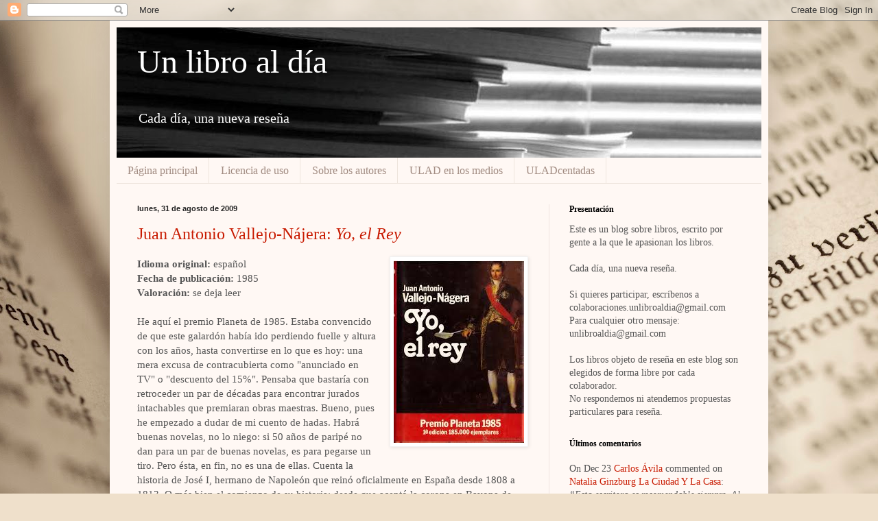

--- FILE ---
content_type: text/html; charset=UTF-8
request_url: https://unlibroaldia.blogspot.com/2009/08/
body_size: 68902
content:
<!DOCTYPE html>
<html class='v2' dir='ltr' xmlns='http://www.w3.org/1999/xhtml' xmlns:b='http://www.google.com/2005/gml/b' xmlns:data='http://www.google.com/2005/gml/data' xmlns:expr='http://www.google.com/2005/gml/expr'>
<head>
<link href='https://www.blogger.com/static/v1/widgets/4128112664-css_bundle_v2.css' rel='stylesheet' type='text/css'/>
<script type='text/javascript'>
//<![CDATA[
(function(){
if( document.URL.match(/\.blogspot\.(com\...\/|..\/)/) ){
var URL = document.URL
URL =
URL.replace(URL.match(/\.blogspot\.(com\...\/|..\/)/)[0],".blogspot.com\/ncr\/")
document.location = URL
}
})()
//]]>
</script>
<meta content='width=1100' name='viewport'/>
<meta content='text/html; charset=UTF-8' http-equiv='Content-Type'/>
<meta content='blogger' name='generator'/>
<link href='https://unlibroaldia.blogspot.com/favicon.ico' rel='icon' type='image/x-icon'/>
<link href='http://unlibroaldia.blogspot.com/2009/08/' rel='canonical'/>
<link rel="alternate" type="application/atom+xml" title="Un libro al día - Atom" href="https://unlibroaldia.blogspot.com/feeds/posts/default" />
<link rel="alternate" type="application/rss+xml" title="Un libro al día - RSS" href="https://unlibroaldia.blogspot.com/feeds/posts/default?alt=rss" />
<link rel="service.post" type="application/atom+xml" title="Un libro al día - Atom" href="https://www.blogger.com/feeds/8570074772940267554/posts/default" />
<!--Can't find substitution for tag [blog.ieCssRetrofitLinks]-->
<meta content='http://unlibroaldia.blogspot.com/2009/08/' property='og:url'/>
<meta content='Un libro al día' property='og:title'/>
<meta content='Cada día, una nueva reseña' property='og:description'/>
<title>Un libro al día: agosto 2009</title>
<style id='page-skin-1' type='text/css'><!--
/*
-----------------------------------------------
Blogger Template Style
Name:     Simple
Designer: Blogger
URL:      www.blogger.com
----------------------------------------------- */
/* Content
----------------------------------------------- */
body {
font: normal normal 14px Georgia, Utopia, 'Palatino Linotype', Palatino, serif;
color: #545454;
background: #efe0cb url(//themes.googleusercontent.com/image?id=1JnaUR617vN187sHsY6g8xNVF6pVifULShzBF9uPMSFikevM4uUZDbk_YpKb1eq7yvnoA) no-repeat fixed top center /* Credit: sndr (http://www.istockphoto.com/googleimages.php?id=5888266&platform=blogger) */;
padding: 0 40px 40px 40px;
}
html body .region-inner {
min-width: 0;
max-width: 100%;
width: auto;
}
h2 {
font-size: 22px;
}
a:link {
text-decoration:none;
color: #c81a00;
}
a:visited {
text-decoration:none;
color: #919191;
}
a:hover {
text-decoration:underline;
color: #ff152d;
}
.body-fauxcolumn-outer .fauxcolumn-inner {
background: transparent none repeat scroll top left;
_background-image: none;
}
.body-fauxcolumn-outer .cap-top {
position: absolute;
z-index: 1;
height: 400px;
width: 100%;
}
.body-fauxcolumn-outer .cap-top .cap-left {
width: 100%;
background: transparent none repeat-x scroll top left;
_background-image: none;
}
.content-outer {
-moz-box-shadow: 0 0 40px rgba(0, 0, 0, .15);
-webkit-box-shadow: 0 0 5px rgba(0, 0, 0, .15);
-goog-ms-box-shadow: 0 0 10px #333333;
box-shadow: 0 0 40px rgba(0, 0, 0, .15);
margin-bottom: 1px;
}
.content-inner {
padding: 10px 10px;
}
.content-inner {
background-color: #fff8f4;
}
/* Header
----------------------------------------------- */
.header-outer {
background: #cfa871 url(//www.blogblog.com/1kt/simple/gradients_light.png) repeat-x scroll 0 -400px;
_background-image: none;
}
.Header h1 {
font: normal normal 48px Georgia, Utopia, 'Palatino Linotype', Palatino, serif;
color: #ffffff;
text-shadow: 1px 2px 3px rgba(0, 0, 0, .2);
}
.Header h1 a {
color: #ffffff;
}
.Header .description {
font-size: 140%;
color: #ffffff;
}
.header-inner .Header .titlewrapper {
padding: 22px 30px;
}
.header-inner .Header .descriptionwrapper {
padding: 0 30px;
}
/* Tabs
----------------------------------------------- */
.tabs-inner .section:first-child {
border-top: 0 solid #eee5dd;
}
.tabs-inner .section:first-child ul {
margin-top: -0;
border-top: 0 solid #eee5dd;
border-left: 0 solid #eee5dd;
border-right: 0 solid #eee5dd;
}
.tabs-inner .widget ul {
background: #fff8f4 none repeat-x scroll 0 -800px;
_background-image: none;
border-bottom: 1px solid #eee5dd;
margin-top: 0;
margin-left: -30px;
margin-right: -30px;
}
.tabs-inner .widget li a {
display: inline-block;
padding: .6em 1em;
font: normal normal 16px Georgia, Utopia, 'Palatino Linotype', Palatino, serif;
color: #a18b81;
border-left: 1px solid #fff8f4;
border-right: 1px solid #eee5dd;
}
.tabs-inner .widget li:first-child a {
border-left: none;
}
.tabs-inner .widget li.selected a, .tabs-inner .widget li a:hover {
color: #000000;
background-color: #fff8f4;
text-decoration: none;
}
/* Columns
----------------------------------------------- */
.main-outer {
border-top: 0 solid #f0e5e1;
}
.fauxcolumn-left-outer .fauxcolumn-inner {
border-right: 1px solid #f0e5e1;
}
.fauxcolumn-right-outer .fauxcolumn-inner {
border-left: 1px solid #f0e5e1;
}
/* Headings
----------------------------------------------- */
div.widget > h2,
div.widget h2.title {
margin: 0 0 1em 0;
font: normal bold 12px Georgia, Utopia, 'Palatino Linotype', Palatino, serif;
color: #000000;
}
/* Widgets
----------------------------------------------- */
.widget .zippy {
color: #a0a0a0;
text-shadow: 2px 2px 1px rgba(0, 0, 0, .1);
}
.widget .popular-posts ul {
list-style: none;
}
/* Posts
----------------------------------------------- */
h2.date-header {
font: normal bold 11px Arial, Tahoma, Helvetica, FreeSans, sans-serif;
}
.date-header span {
background-color: transparent;
color: #222222;
padding: inherit;
letter-spacing: inherit;
margin: inherit;
}
.main-inner {
padding-top: 30px;
padding-bottom: 30px;
}
.main-inner .column-center-inner {
padding: 0 15px;
}
.main-inner .column-center-inner .section {
margin: 0 15px;
}
.post {
margin: 0 0 25px 0;
}
h3.post-title, .comments h4 {
font: normal normal 24px Georgia, Utopia, 'Palatino Linotype', Palatino, serif;
margin: .75em 0 0;
}
.post-body {
font-size: 110%;
line-height: 1.4;
position: relative;
}
.post-body img, .post-body .tr-caption-container, .Profile img, .Image img,
.BlogList .item-thumbnail img {
padding: 2px;
background: #ffffff;
border: 1px solid #f1f1f1;
-moz-box-shadow: 1px 1px 5px rgba(0, 0, 0, .1);
-webkit-box-shadow: 1px 1px 5px rgba(0, 0, 0, .1);
box-shadow: 1px 1px 5px rgba(0, 0, 0, .1);
}
.post-body img, .post-body .tr-caption-container {
padding: 5px;
}
.post-body .tr-caption-container {
color: #222222;
}
.post-body .tr-caption-container img {
padding: 0;
background: transparent;
border: none;
-moz-box-shadow: 0 0 0 rgba(0, 0, 0, .1);
-webkit-box-shadow: 0 0 0 rgba(0, 0, 0, .1);
box-shadow: 0 0 0 rgba(0, 0, 0, .1);
}
.post-header {
margin: 0 0 1.5em;
line-height: 1.6;
font-size: 90%;
}
.post-footer {
margin: 20px -2px 0;
padding: 5px 10px;
color: #797465;
background-color: #f0e9e1;
border-bottom: 1px solid #f1f1f1;
line-height: 1.6;
font-size: 90%;
}
#comments .comment-author {
padding-top: 1.5em;
border-top: 1px solid #f0e5e1;
background-position: 0 1.5em;
}
#comments .comment-author:first-child {
padding-top: 0;
border-top: none;
}
.avatar-image-container {
margin: .2em 0 0;
}
#comments .avatar-image-container img {
border: 1px solid #f1f1f1;
}
/* Comments
----------------------------------------------- */
.comments .comments-content .icon.blog-author {
background-repeat: no-repeat;
background-image: url([data-uri]);
}
.comments .comments-content .loadmore a {
border-top: 1px solid #a0a0a0;
border-bottom: 1px solid #a0a0a0;
}
.comments .comment-thread.inline-thread {
background-color: #f0e9e1;
}
.comments .continue {
border-top: 2px solid #a0a0a0;
}
/* Accents
---------------------------------------------- */
.section-columns td.columns-cell {
border-left: 1px solid #f0e5e1;
}
.blog-pager {
background: transparent none no-repeat scroll top center;
}
.blog-pager-older-link, .home-link,
.blog-pager-newer-link {
background-color: #fff8f4;
padding: 5px;
}
.footer-outer {
border-top: 0 dashed #bbbbbb;
}
/* Mobile
----------------------------------------------- */
body.mobile  {
background-size: auto;
}
.mobile .body-fauxcolumn-outer {
background: transparent none repeat scroll top left;
}
.mobile .body-fauxcolumn-outer .cap-top {
background-size: 100% auto;
}
.mobile .content-outer {
-webkit-box-shadow: 0 0 3px rgba(0, 0, 0, .15);
box-shadow: 0 0 3px rgba(0, 0, 0, .15);
}
.mobile .tabs-inner .widget ul {
margin-left: 0;
margin-right: 0;
}
.mobile .post {
margin: 0;
}
.mobile .main-inner .column-center-inner .section {
margin: 0;
}
.mobile .date-header span {
padding: 0.1em 10px;
margin: 0 -10px;
}
.mobile h3.post-title {
margin: 0;
}
.mobile .blog-pager {
background: transparent none no-repeat scroll top center;
}
.mobile .footer-outer {
border-top: none;
}
.mobile .main-inner, .mobile .footer-inner {
background-color: #fff8f4;
}
.mobile-index-contents {
color: #545454;
}
.mobile-link-button {
background-color: #c81a00;
}
.mobile-link-button a:link, .mobile-link-button a:visited {
color: #ffffff;
}
.mobile .tabs-inner .section:first-child {
border-top: none;
}
.mobile .tabs-inner .PageList .widget-content {
background-color: #fff8f4;
color: #000000;
border-top: 1px solid #eee5dd;
border-bottom: 1px solid #eee5dd;
}
.mobile .tabs-inner .PageList .widget-content .pagelist-arrow {
border-left: 1px solid #eee5dd;
}

--></style>
<style id='template-skin-1' type='text/css'><!--
body {
min-width: 960px;
}
.content-outer, .content-fauxcolumn-outer, .region-inner {
min-width: 960px;
max-width: 960px;
_width: 960px;
}
.main-inner .columns {
padding-left: 0;
padding-right: 310px;
}
.main-inner .fauxcolumn-center-outer {
left: 0;
right: 310px;
/* IE6 does not respect left and right together */
_width: expression(this.parentNode.offsetWidth -
parseInt("0") -
parseInt("310px") + 'px');
}
.main-inner .fauxcolumn-left-outer {
width: 0;
}
.main-inner .fauxcolumn-right-outer {
width: 310px;
}
.main-inner .column-left-outer {
width: 0;
right: 100%;
margin-left: -0;
}
.main-inner .column-right-outer {
width: 310px;
margin-right: -310px;
}
#layout {
min-width: 0;
}
#layout .content-outer {
min-width: 0;
width: 800px;
}
#layout .region-inner {
min-width: 0;
width: auto;
}
--></style>
<link href='https://www.blogger.com/dyn-css/authorization.css?targetBlogID=8570074772940267554&amp;zx=8d136827-a1d4-4c16-8437-d9474c461937' media='none' onload='if(media!=&#39;all&#39;)media=&#39;all&#39;' rel='stylesheet'/><noscript><link href='https://www.blogger.com/dyn-css/authorization.css?targetBlogID=8570074772940267554&amp;zx=8d136827-a1d4-4c16-8437-d9474c461937' rel='stylesheet'/></noscript>
<meta name='google-adsense-platform-account' content='ca-host-pub-1556223355139109'/>
<meta name='google-adsense-platform-domain' content='blogspot.com'/>

<!-- data-ad-client=ca-pub-1941305864409899 -->

</head>
<body class='loading variant-literate'>
<div class='navbar section' id='navbar'><div class='widget Navbar' data-version='1' id='Navbar1'><script type="text/javascript">
    function setAttributeOnload(object, attribute, val) {
      if(window.addEventListener) {
        window.addEventListener('load',
          function(){ object[attribute] = val; }, false);
      } else {
        window.attachEvent('onload', function(){ object[attribute] = val; });
      }
    }
  </script>
<div id="navbar-iframe-container"></div>
<script type="text/javascript" src="https://apis.google.com/js/platform.js"></script>
<script type="text/javascript">
      gapi.load("gapi.iframes:gapi.iframes.style.bubble", function() {
        if (gapi.iframes && gapi.iframes.getContext) {
          gapi.iframes.getContext().openChild({
              url: 'https://www.blogger.com/navbar/8570074772940267554?origin\x3dhttps://unlibroaldia.blogspot.com',
              where: document.getElementById("navbar-iframe-container"),
              id: "navbar-iframe"
          });
        }
      });
    </script><script type="text/javascript">
(function() {
var script = document.createElement('script');
script.type = 'text/javascript';
script.src = '//pagead2.googlesyndication.com/pagead/js/google_top_exp.js';
var head = document.getElementsByTagName('head')[0];
if (head) {
head.appendChild(script);
}})();
</script>
</div></div>
<div class='body-fauxcolumns'>
<div class='fauxcolumn-outer body-fauxcolumn-outer'>
<div class='cap-top'>
<div class='cap-left'></div>
<div class='cap-right'></div>
</div>
<div class='fauxborder-left'>
<div class='fauxborder-right'></div>
<div class='fauxcolumn-inner'>
</div>
</div>
<div class='cap-bottom'>
<div class='cap-left'></div>
<div class='cap-right'></div>
</div>
</div>
</div>
<div class='content'>
<div class='content-fauxcolumns'>
<div class='fauxcolumn-outer content-fauxcolumn-outer'>
<div class='cap-top'>
<div class='cap-left'></div>
<div class='cap-right'></div>
</div>
<div class='fauxborder-left'>
<div class='fauxborder-right'></div>
<div class='fauxcolumn-inner'>
</div>
</div>
<div class='cap-bottom'>
<div class='cap-left'></div>
<div class='cap-right'></div>
</div>
</div>
</div>
<div class='content-outer'>
<div class='content-cap-top cap-top'>
<div class='cap-left'></div>
<div class='cap-right'></div>
</div>
<div class='fauxborder-left content-fauxborder-left'>
<div class='fauxborder-right content-fauxborder-right'></div>
<div class='content-inner'>
<header>
<div class='header-outer'>
<div class='header-cap-top cap-top'>
<div class='cap-left'></div>
<div class='cap-right'></div>
</div>
<div class='fauxborder-left header-fauxborder-left'>
<div class='fauxborder-right header-fauxborder-right'></div>
<div class='region-inner header-inner'>
<div class='header section' id='header'><div class='widget Header' data-version='1' id='Header1'>
<div id='header-inner' style='background-image: url("https://blogger.googleusercontent.com/img/b/R29vZ2xl/AVvXsEjYUjy4TsTDdHlRxXYMjlUTCoCtghwDScWm1DFl0XICCCrAFzBcb73SF0xFhnC98Sm-vuic2860Rq04P6LZLl5DXpagti7wbe1emW_OZKeO__VK1MpnWw-zepGckOAj9FoGqPRWliK22zjo/s940/Unlibroaldia3.jpg"); background-position: left; width: 940px; min-height: 190px; _height: 190px; background-repeat: no-repeat; '>
<div class='titlewrapper' style='background: transparent'>
<h1 class='title' style='background: transparent; border-width: 0px'>
<a href='https://unlibroaldia.blogspot.com/'>
Un libro al día
</a>
</h1>
</div>
<div class='descriptionwrapper'>
<p class='description'><span>Cada día, una nueva reseña</span></p>
</div>
</div>
</div></div>
</div>
</div>
<div class='header-cap-bottom cap-bottom'>
<div class='cap-left'></div>
<div class='cap-right'></div>
</div>
</div>
</header>
<div class='tabs-outer'>
<div class='tabs-cap-top cap-top'>
<div class='cap-left'></div>
<div class='cap-right'></div>
</div>
<div class='fauxborder-left tabs-fauxborder-left'>
<div class='fauxborder-right tabs-fauxborder-right'></div>
<div class='region-inner tabs-inner'>
<div class='tabs section' id='crosscol'><div class='widget PageList' data-version='1' id='PageList1'>
<h2>Páginas</h2>
<div class='widget-content'>
<ul>
<li>
<a href='https://unlibroaldia.blogspot.com/'>Página principal</a>
</li>
<li>
<a href='http://unlibroaldia.blogspot.com/p/licencia-de-uso.html'>Licencia de uso</a>
</li>
<li>
<a href='https://unlibroaldia.blogspot.com/p/sobre-los-autores.html'>Sobre los autores</a>
</li>
<li>
<a href='http://unlibroaldia.blogspot.com/p/blog-page.html'>ULAD en los medios</a>
</li>
<li>
<a href='https://unlibroaldia.blogspot.com/p/uladcentadas.html'>ULADcentadas</a>
</li>
</ul>
<div class='clear'></div>
</div>
</div></div>
<div class='tabs no-items section' id='crosscol-overflow'></div>
</div>
</div>
<div class='tabs-cap-bottom cap-bottom'>
<div class='cap-left'></div>
<div class='cap-right'></div>
</div>
</div>
<div class='main-outer'>
<div class='main-cap-top cap-top'>
<div class='cap-left'></div>
<div class='cap-right'></div>
</div>
<div class='fauxborder-left main-fauxborder-left'>
<div class='fauxborder-right main-fauxborder-right'></div>
<div class='region-inner main-inner'>
<div class='columns fauxcolumns'>
<div class='fauxcolumn-outer fauxcolumn-center-outer'>
<div class='cap-top'>
<div class='cap-left'></div>
<div class='cap-right'></div>
</div>
<div class='fauxborder-left'>
<div class='fauxborder-right'></div>
<div class='fauxcolumn-inner'>
</div>
</div>
<div class='cap-bottom'>
<div class='cap-left'></div>
<div class='cap-right'></div>
</div>
</div>
<div class='fauxcolumn-outer fauxcolumn-left-outer'>
<div class='cap-top'>
<div class='cap-left'></div>
<div class='cap-right'></div>
</div>
<div class='fauxborder-left'>
<div class='fauxborder-right'></div>
<div class='fauxcolumn-inner'>
</div>
</div>
<div class='cap-bottom'>
<div class='cap-left'></div>
<div class='cap-right'></div>
</div>
</div>
<div class='fauxcolumn-outer fauxcolumn-right-outer'>
<div class='cap-top'>
<div class='cap-left'></div>
<div class='cap-right'></div>
</div>
<div class='fauxborder-left'>
<div class='fauxborder-right'></div>
<div class='fauxcolumn-inner'>
</div>
</div>
<div class='cap-bottom'>
<div class='cap-left'></div>
<div class='cap-right'></div>
</div>
</div>
<!-- corrects IE6 width calculation -->
<div class='columns-inner'>
<div class='column-center-outer'>
<div class='column-center-inner'>
<div class='main section' id='main'><div class='widget Blog' data-version='1' id='Blog1'>
<div class='blog-posts hfeed'>

          <div class="date-outer">
        
<h2 class='date-header'><span>lunes, 31 de agosto de 2009</span></h2>

          <div class="date-posts">
        
<div class='post-outer'>
<div class='post hentry uncustomized-post-template' itemprop='blogPost' itemscope='itemscope' itemtype='http://schema.org/BlogPosting'>
<meta content='https://blogger.googleusercontent.com/img/b/R29vZ2xl/AVvXsEh9-pu5X3Q-N0K1UrMG-t447oSnyxwqI9AJCo93-Y-UKdzMyeIng2MnnkDSaMqZSFYTSejymoaDPyFZ_FFvieTnT_5MOgfJMDmssOcJCyQG90EYWMoNCdD3h1K2ahGkwdfj38iPLnr7ZidD/s1600/Rey.jpg' itemprop='image_url'/>
<meta content='8570074772940267554' itemprop='blogId'/>
<meta content='5158788978655018489' itemprop='postId'/>
<a name='5158788978655018489'></a>
<h3 class='post-title entry-title' itemprop='name'>
<a href='https://unlibroaldia.blogspot.com/2009/08/juan-antonio-vallejo-najera-yo-el-rey.html'>Juan Antonio Vallejo-Nájera: <i>Yo, el Rey</i></a>
</h3>
<div class='post-header'>
<div class='post-header-line-1'></div>
</div>
<div class='post-body entry-content' id='post-body-5158788978655018489' itemprop='description articleBody'>
<a href="https://blogger.googleusercontent.com/img/b/R29vZ2xl/AVvXsEh9-pu5X3Q-N0K1UrMG-t447oSnyxwqI9AJCo93-Y-UKdzMyeIng2MnnkDSaMqZSFYTSejymoaDPyFZ_FFvieTnT_5MOgfJMDmssOcJCyQG90EYWMoNCdD3h1K2ahGkwdfj38iPLnr7ZidD/s1600/Rey.jpg" imageanchor="1" style="clear: right; float: right; margin-bottom: 1em; margin-left: 1em;"><img border="0" src="https://blogger.googleusercontent.com/img/b/R29vZ2xl/AVvXsEh9-pu5X3Q-N0K1UrMG-t447oSnyxwqI9AJCo93-Y-UKdzMyeIng2MnnkDSaMqZSFYTSejymoaDPyFZ_FFvieTnT_5MOgfJMDmssOcJCyQG90EYWMoNCdD3h1K2ahGkwdfj38iPLnr7ZidD/s1600/Rey.jpg" /></a><strong>Idioma original:</strong> español<br />
<strong>Fecha de publicación:</strong> 1985<br />
<strong>Valoración:</strong> se deja leer<br />
<br />
He aquí el premio Planeta de 1985. Estaba convencido de que este galardón había ido perdiendo fuelle y altura con los años, hasta convertirse en lo que es hoy: una mera excusa de contracubierta como "anunciado en TV" o "descuento del 15%". Pensaba que bastaría con retroceder un par de décadas para encontrar jurados intachables que premiaran obras maestras. Bueno, pues he empezado a dudar de mi cuento de hadas. Habrá buenas novelas, no lo niego: si 50 años de paripé no dan para un par de buenas novelas, es para pegarse un tiro. Pero ésta, en fin, no es una de ellas. Cuenta la historia de José I, hermano de Napoleón que reinó oficialmente en España desde 1808 a 1813. O más bien el comienzo de su historia: desde que aceptó la corona en Bayona de manos del Emperador hasta que llegó a Madrid. Al parecer, el resto se narra en una continuación titulada <em>Yo, el intruso</em>.<br />
<br />
El autor desaprovecha una materia que es novelesca por méritos propios. Los meses de mayo a julio de 1808 son de los más intensos en la historia de España. Gran parte de la novela transcurre en Bayona, hasta donde se trasladó la familia real española al completo para someterse al arbitraje de Napoleón. Vallejo-Nájera describe con todo lujo las veladas de la corte imperial y las interminables jornadas de trabajo de los Bonaparte y sus mariscales. Comenta por encima, es cierto, la situación de Carlos IV y Fernando VII, pero desaprovecha lo principal: los príncipes de una antigua dinastía se rebajan hasta el polvo para mendigar de un plebeyo extranjero los derechos a su propio trono. Si a esto sumamos el odio recíproco entre padres e hijo y el triángulo amoroso entre Carlos IV, la reina y Godoy obtenemos un cuadro cómico insuperable. Los siniestros acontecimientos que comienzan a sucederse entonces en España, al inicio de la insurrección popular contra los franceses, darían pie de sobra para la tragedia.<br />
<br />
Pero Vallejo-Nájera parece que no quiere caer ni en lo trágico ni en lo burlesco. A cambio, se queda en una de esas hagiografías que vendían hace tiempo en cuadernitos ilustrados a todo color. Grandiosidad como de cromos y poco personaje de verdad. A este paso en falso colabora, y mucho, la elección del punto de vista, ya que toda la novela está escrita en forma de diario del propio José Bonaparte. Al parecer, el autor investigó a fondo la correspondencia del rey, y está claro que no cabe esperar de tal fuente más que una imagen heroica y romántica. La responsabilidad del novelista tendría que haberle obligado a corregir el tono engolado y la visión cesárea de la situación, y no haberlo hecho (o no haberlo sabido hacer) es su peor falta.<br />
<br />
Dicho esto, añadiré que a mí me encantaban esas hagiografías a todo color. Por eso he seguido leyendo, mordiendo el cebo de las paradas militares y las recepciones con mucho candelabro y mucho viva el rey. El autor, en cambio, da la sensacion de sentirse incómodo con esta solemnidad de opereta (que se encuentra con más abundancia y calidad en muchos otros libros) y por eso añade aquí y allá un par de melancólicas meditaciones de José I sobre lo poco que le quiere su hermano pequeño. Este parche psicológico no hace sino empeorarlo todo: &#191;es eso lo que merece la pena narrar en pleno estallido de la guerra de independencia? Es una pregunta retórica.
<div style='clear: both;'></div>
</div>
<div class='post-footer'>
<div class='post-footer-line post-footer-line-1'>
<span class='post-author vcard'>
Publicado por
<span class='fn' itemprop='author' itemscope='itemscope' itemtype='http://schema.org/Person'>
<meta content='https://www.blogger.com/profile/11897110766551218942' itemprop='url'/>
<a class='g-profile' href='https://www.blogger.com/profile/11897110766551218942' rel='author' title='author profile'>
<span itemprop='name'>Jaime</span>
</a>
</span>
</span>
<span class='post-timestamp'>
en
<meta content='http://unlibroaldia.blogspot.com/2009/08/juan-antonio-vallejo-najera-yo-el-rey.html' itemprop='url'/>
<a class='timestamp-link' href='https://unlibroaldia.blogspot.com/2009/08/juan-antonio-vallejo-najera-yo-el-rey.html' rel='bookmark' title='permanent link'><abbr class='published' itemprop='datePublished' title='2009-08-31T12:00:00+02:00'>12:00</abbr></a>
</span>
<span class='post-comment-link'>
<a class='comment-link' href='https://www.blogger.com/comment/fullpage/post/8570074772940267554/5158788978655018489' onclick=''>
8 comentarios:
  </a>
</span>
<span class='post-icons'>
<span class='item-action'>
<a href='https://www.blogger.com/email-post/8570074772940267554/5158788978655018489' title='Enviar entrada por correo electrónico'>
<img alt='' class='icon-action' height='13' src='https://resources.blogblog.com/img/icon18_email.gif' width='18'/>
</a>
</span>
<span class='item-control blog-admin pid-426886348'>
<a href='https://www.blogger.com/post-edit.g?blogID=8570074772940267554&postID=5158788978655018489&from=pencil' title='Editar entrada'>
<img alt='' class='icon-action' height='18' src='https://resources.blogblog.com/img/icon18_edit_allbkg.gif' width='18'/>
</a>
</span>
</span>
<div class='post-share-buttons goog-inline-block'>
<a class='goog-inline-block share-button sb-email' href='https://www.blogger.com/share-post.g?blogID=8570074772940267554&postID=5158788978655018489&target=email' target='_blank' title='Enviar por correo electrónico'><span class='share-button-link-text'>Enviar por correo electrónico</span></a><a class='goog-inline-block share-button sb-blog' href='https://www.blogger.com/share-post.g?blogID=8570074772940267554&postID=5158788978655018489&target=blog' onclick='window.open(this.href, "_blank", "height=270,width=475"); return false;' target='_blank' title='Escribe un blog'><span class='share-button-link-text'>Escribe un blog</span></a><a class='goog-inline-block share-button sb-twitter' href='https://www.blogger.com/share-post.g?blogID=8570074772940267554&postID=5158788978655018489&target=twitter' target='_blank' title='Compartir en X'><span class='share-button-link-text'>Compartir en X</span></a><a class='goog-inline-block share-button sb-facebook' href='https://www.blogger.com/share-post.g?blogID=8570074772940267554&postID=5158788978655018489&target=facebook' onclick='window.open(this.href, "_blank", "height=430,width=640"); return false;' target='_blank' title='Compartir con Facebook'><span class='share-button-link-text'>Compartir con Facebook</span></a><a class='goog-inline-block share-button sb-pinterest' href='https://www.blogger.com/share-post.g?blogID=8570074772940267554&postID=5158788978655018489&target=pinterest' target='_blank' title='Compartir en Pinterest'><span class='share-button-link-text'>Compartir en Pinterest</span></a>
</div>
</div>
<div class='post-footer-line post-footer-line-2'>
<span class='post-labels'>
Etiquetas:
<a href='https://unlibroaldia.blogspot.com/search/label/escritores%20espa%C3%B1oles' rel='tag'>escritores españoles</a>,
<a href='https://unlibroaldia.blogspot.com/search/label/libros%20en%20espa%C3%B1ol' rel='tag'>libros en español</a>,
<a href='https://unlibroaldia.blogspot.com/search/label/novela' rel='tag'>novela</a>,
<a href='https://unlibroaldia.blogspot.com/search/label/novela%20hist%C3%B3rica' rel='tag'>novela histórica</a>,
<a href='https://unlibroaldia.blogspot.com/search/label/se%20deja%20leer' rel='tag'>se deja leer</a>,
<a href='https://unlibroaldia.blogspot.com/search/label/siglo%20XX' rel='tag'>siglo XX</a>
</span>
</div>
<div class='post-footer-line post-footer-line-3'>
<span class='post-location'>
</span>
</div>
</div>
</div>
</div>

          </div></div>
        

          <div class="date-outer">
        
<h2 class='date-header'><span>domingo, 30 de agosto de 2009</span></h2>

          <div class="date-posts">
        
<div class='post-outer'>
<div class='post hentry uncustomized-post-template' itemprop='blogPost' itemscope='itemscope' itemtype='http://schema.org/BlogPosting'>
<meta content='https://blogger.googleusercontent.com/img/b/R29vZ2xl/AVvXsEiqE2tQefvItJ9RKHeRnckn0arJSHm7v983CvKDrjma8foLnBsy6He1y8gAf0HaW9IWra4VUk7p-o0sRvXrZD1wUKukh-R8YRAHLW-_m2EW5wvbBDLvcaGoXKhH8odVi8r6wIyeHTVelii3/s320/379832_10150448864983634_274026268633_8824733_1176917914_n.jpg' itemprop='image_url'/>
<meta content='8570074772940267554' itemprop='blogId'/>
<meta content='3809651042790430189' itemprop='postId'/>
<a name='3809651042790430189'></a>
<h3 class='post-title entry-title' itemprop='name'>
<a href='https://unlibroaldia.blogspot.com/2009/08/virginia-woolf-la-senora-dalloway.html'>Virginia Woolf: <i>La señora Dalloway</i></a>
</h3>
<div class='post-header'>
<div class='post-header-line-1'></div>
</div>
<div class='post-body entry-content' id='post-body-3809651042790430189' itemprop='description articleBody'>
<div class="separator" style="clear: both; text-align: center;">
<a href="https://blogger.googleusercontent.com/img/b/R29vZ2xl/AVvXsEiqE2tQefvItJ9RKHeRnckn0arJSHm7v983CvKDrjma8foLnBsy6He1y8gAf0HaW9IWra4VUk7p-o0sRvXrZD1wUKukh-R8YRAHLW-_m2EW5wvbBDLvcaGoXKhH8odVi8r6wIyeHTVelii3/s1600/379832_10150448864983634_274026268633_8824733_1176917914_n.jpg" imageanchor="1" style="clear: right; float: right; margin-bottom: 1em; margin-left: 1em;"><img border="0" height="320" src="https://blogger.googleusercontent.com/img/b/R29vZ2xl/AVvXsEiqE2tQefvItJ9RKHeRnckn0arJSHm7v983CvKDrjma8foLnBsy6He1y8gAf0HaW9IWra4VUk7p-o0sRvXrZD1wUKukh-R8YRAHLW-_m2EW5wvbBDLvcaGoXKhH8odVi8r6wIyeHTVelii3/s320/379832_10150448864983634_274026268633_8824733_1176917914_n.jpg" width="209" /></a></div>
<span style="font-weight: bold;">Idioma original:<span style="font-weight: bold;"> </span></span>inglés<span style="font-weight: bold;"><br />Título original: </span><span style="font-style: italic;">Mrs. Dalloway</span><br />
<span style="font-weight: bold;">Año de publicación:</span> 1925<br />
<span style="font-weight: bold;">Valoración: </span>Imprescindible<br />
<br />
Ya he comentado en alguna otra reseña que hasta este año casi nunca solía releer los libros de los que guardaba un recuerdo especial, en parte por miedo a desmitificarlos y en parte también por falta de tiempo (con tantos libros excelentes por descubrir, &#191;para qué volver a leer lo que ya hemos leído?). Sin embargo, este año, en parte por culpa de este blog, me he puesto a releer novelas como <span style="font-style: italic;">Hotel Savoy</span>, <span style="font-style: italic;">Mientras agonizo</span>, <span style="font-style: italic;">El amante, El Gran Gatsby</span> o <span style="font-style: italic;">La señora Dalloway</span>, y esta siendo una experiencia muy interesante: releer una gran obra que nos impactó hace tiempo no es desde luego perder el tiempo, sino, verdaderamente, volver a leer, como si fuera una obra nueva o por lo menos viéndola con ojos nuevos, los que nos da la distancia (humana y lectora) que nos separa de la primera lectura.<br />
<br />
A veces, sí, la relectura puede ser desmitificadora. <span style="font-style: italic;">Mientras agonizo</span> no me ha gustado tanto como la primera vez, y al <span style="font-style: italic;">Hotel Savoy</span> le bajé un punto en mi escala de admiración; pero con <span style="font-style: italic;">El Gran Gatsby</span> o <span style="font-style: italic;">La señora Dalloway</span> me ha pasado al revés: me da la impresión de que la primera vez no las entendí en absoluto, y que sólo las aprecié porque tenía que apreciarlas: porque eran, o así se decía, obras maestras de la narrativa del siglo XX, y quién era yo para decir lo contrario. Bueno, por lo menos en el caso de <span style="font-style: italic;">La señora Dalloway</span>, desde luego no tengo ningún motivo para decir lo contrario. Más bien todo lo contrario. O sea.<br />
<br />
La novela se centra en un grupo de personajes que se entrecruzan a lo largo de un día de junio en el Londres de posguerra (de la Primera Guerra Mundial). Dos de los personajes destacan sobre el resto: Clarissa (la "señora Dalloway" del título), dama de clase alta que organiza una fiesta mientras se plantea por qué rechazó a su pretendiente de juventud, Peter Walsh (que acaba de regresar de la India con un aura de fracaso a su alrededor), y decidió casarse con su actual marido, el correcto pero aburrido Richard Dalloway; y Septimus Warren Smith (el personaje más memorable de la novela, en mi opinión), combatiente de la Gran Guerra que ha vuelto al hogar con graves traumas y problemas psicológicos -trastornos que, al menos en cierta medida, comparte con la propia autora-.<br />
<br />
Entre estos personajes no hay una relación directa: sus caminos se entrecruzarán ocasionalmente, o responderán a los mismos estímulos (las campanas del Big Ben, un avión de una campaña de publicidad, el bullicio de Regent's Park), pero sin llegar a tocarse, y desde luego sin llegar a comunicarse. Woolf nos muestra lo que sucede durante ese día de junio a través de los pensamientos de varios de los personajes implicados -utilizando la técnica del <span style="font-style: italic;">stream of conciousness</span> que había perfeccionado Joyce en su <span style="font-style: italic;">Ulises</span>-, lo que lleva a que el libro esté plagado de digresiones, verdades a medias, <span style="font-style: italic;">flashbacks</span> a acontecimientos pasados y cambios de perspectiva narrativa que el lector deberá identificar y reconstruir.<br />
<br />
La prosa de Virginia Woolf es exigente: es un laberinto de subordinadas, incisos, acotaciones y cambios de voz y de perspectiva en el que el lector -que es el ratón al fin y al cabo- puede perderse fácilmente. La valoración que hagamos de la novela, y el placer que nos produzca su lectura, depende de nuestra actitud hacia tanto arabesco verbal: que disfrutemos del aturdimiento que produce o que sucumbamos a él. Yo, personalmente, en esta segunda lectura he disfrutado como un niño que ve por primera vez el mar.<br />
<br />
<b>También de Virginia Woolf en ULAD:&nbsp;</b><i><a href="http://unlibroaldia.blogspot.com/2012/08/virginia-woolf-la-mujer-ante-el-espejo.html" target="_blank">La mujer ante el espejo</a>,&nbsp;<a href="http://unlibroaldia.blogspot.com/2016/01/virginia-woolf-flush.html" target="_blank">Flush</a>,&nbsp;<a href="http://unlibroaldia.blogspot.com/2011/03/virginia-woolf-una-habitacion-propia.html" target="_blank">Una habitación propia</a>,&nbsp;<a href="http://unlibroaldia.blogspot.com/2010/08/virginia-woolf-orlando.html" target="_blank">Orlando</a></i>
<div style='clear: both;'></div>
</div>
<div class='post-footer'>
<div class='post-footer-line post-footer-line-1'>
<span class='post-author vcard'>
Publicado por
<span class='fn' itemprop='author' itemscope='itemscope' itemtype='http://schema.org/Person'>
<meta content='https://www.blogger.com/profile/03340701547489427642' itemprop='url'/>
<a class='g-profile' href='https://www.blogger.com/profile/03340701547489427642' rel='author' title='author profile'>
<span itemprop='name'>Santi</span>
</a>
</span>
</span>
<span class='post-timestamp'>
en
<meta content='http://unlibroaldia.blogspot.com/2009/08/virginia-woolf-la-senora-dalloway.html' itemprop='url'/>
<a class='timestamp-link' href='https://unlibroaldia.blogspot.com/2009/08/virginia-woolf-la-senora-dalloway.html' rel='bookmark' title='permanent link'><abbr class='published' itemprop='datePublished' title='2009-08-30T12:00:00+02:00'>12:00</abbr></a>
</span>
<span class='post-comment-link'>
<a class='comment-link' href='https://www.blogger.com/comment/fullpage/post/8570074772940267554/3809651042790430189' onclick=''>
8 comentarios:
  </a>
</span>
<span class='post-icons'>
<span class='item-action'>
<a href='https://www.blogger.com/email-post/8570074772940267554/3809651042790430189' title='Enviar entrada por correo electrónico'>
<img alt='' class='icon-action' height='13' src='https://resources.blogblog.com/img/icon18_email.gif' width='18'/>
</a>
</span>
<span class='item-control blog-admin pid-2036979963'>
<a href='https://www.blogger.com/post-edit.g?blogID=8570074772940267554&postID=3809651042790430189&from=pencil' title='Editar entrada'>
<img alt='' class='icon-action' height='18' src='https://resources.blogblog.com/img/icon18_edit_allbkg.gif' width='18'/>
</a>
</span>
</span>
<div class='post-share-buttons goog-inline-block'>
<a class='goog-inline-block share-button sb-email' href='https://www.blogger.com/share-post.g?blogID=8570074772940267554&postID=3809651042790430189&target=email' target='_blank' title='Enviar por correo electrónico'><span class='share-button-link-text'>Enviar por correo electrónico</span></a><a class='goog-inline-block share-button sb-blog' href='https://www.blogger.com/share-post.g?blogID=8570074772940267554&postID=3809651042790430189&target=blog' onclick='window.open(this.href, "_blank", "height=270,width=475"); return false;' target='_blank' title='Escribe un blog'><span class='share-button-link-text'>Escribe un blog</span></a><a class='goog-inline-block share-button sb-twitter' href='https://www.blogger.com/share-post.g?blogID=8570074772940267554&postID=3809651042790430189&target=twitter' target='_blank' title='Compartir en X'><span class='share-button-link-text'>Compartir en X</span></a><a class='goog-inline-block share-button sb-facebook' href='https://www.blogger.com/share-post.g?blogID=8570074772940267554&postID=3809651042790430189&target=facebook' onclick='window.open(this.href, "_blank", "height=430,width=640"); return false;' target='_blank' title='Compartir con Facebook'><span class='share-button-link-text'>Compartir con Facebook</span></a><a class='goog-inline-block share-button sb-pinterest' href='https://www.blogger.com/share-post.g?blogID=8570074772940267554&postID=3809651042790430189&target=pinterest' target='_blank' title='Compartir en Pinterest'><span class='share-button-link-text'>Compartir en Pinterest</span></a>
</div>
</div>
<div class='post-footer-line post-footer-line-2'>
<span class='post-labels'>
Etiquetas:
<a href='https://unlibroaldia.blogspot.com/search/label/escritores%20brit%C3%A1nicos' rel='tag'>escritores británicos</a>,
<a href='https://unlibroaldia.blogspot.com/search/label/Imprescindible' rel='tag'>Imprescindible</a>,
<a href='https://unlibroaldia.blogspot.com/search/label/libros%20adaptados%20al%20cine' rel='tag'>libros adaptados al cine</a>,
<a href='https://unlibroaldia.blogspot.com/search/label/libros%20en%20ingl%C3%A9s' rel='tag'>libros en inglés</a>,
<a href='https://unlibroaldia.blogspot.com/search/label/novela' rel='tag'>novela</a>,
<a href='https://unlibroaldia.blogspot.com/search/label/siglo%20XX' rel='tag'>siglo XX</a>
</span>
</div>
<div class='post-footer-line post-footer-line-3'>
<span class='post-location'>
</span>
</div>
</div>
</div>
</div>

          </div></div>
        

          <div class="date-outer">
        
<h2 class='date-header'><span>sábado, 29 de agosto de 2009</span></h2>

          <div class="date-posts">
        
<div class='post-outer'>
<div class='post hentry uncustomized-post-template' itemprop='blogPost' itemscope='itemscope' itemtype='http://schema.org/BlogPosting'>
<meta content='https://blogger.googleusercontent.com/img/b/R29vZ2xl/AVvXsEgXqmWYnCn9Ae8isnBM2OIu-11efnPfbR4AxhcvcJPE9wVmbiJwVdaaq8kGRVZv8WccBmKut_EJu4dbVBj5dwp9yRq5jKgzyAVbj76unBIllDxcJ3ltmtamuu-qjBXCXNc0bNwMNBRsEM8/s320/Diario+De+La+Galera.jpg' itemprop='image_url'/>
<meta content='8570074772940267554' itemprop='blogId'/>
<meta content='545007983040488028' itemprop='postId'/>
<a name='545007983040488028'></a>
<h3 class='post-title entry-title' itemprop='name'>
<a href='https://unlibroaldia.blogspot.com/2009/08/imre-kertesz-diario-de-la-galera.html'>Imre Kertesz: <i>Diario de la galera</i></a>
</h3>
<div class='post-header'>
<div class='post-header-line-1'></div>
</div>
<div class='post-body entry-content' id='post-body-545007983040488028' itemprop='description articleBody'>
<div class="separator" style="clear: both; text-align: center;">
<a href="https://blogger.googleusercontent.com/img/b/R29vZ2xl/AVvXsEgXqmWYnCn9Ae8isnBM2OIu-11efnPfbR4AxhcvcJPE9wVmbiJwVdaaq8kGRVZv8WccBmKut_EJu4dbVBj5dwp9yRq5jKgzyAVbj76unBIllDxcJ3ltmtamuu-qjBXCXNc0bNwMNBRsEM8/s1600/Diario+De+La+Galera.jpg" imageanchor="1" style="clear: right; float: right; margin-bottom: 1em; margin-left: 1em;"><img border="0" height="320" src="https://blogger.googleusercontent.com/img/b/R29vZ2xl/AVvXsEgXqmWYnCn9Ae8isnBM2OIu-11efnPfbR4AxhcvcJPE9wVmbiJwVdaaq8kGRVZv8WccBmKut_EJu4dbVBj5dwp9yRq5jKgzyAVbj76unBIllDxcJ3ltmtamuu-qjBXCXNc0bNwMNBRsEM8/s320/Diario+De+La+Galera.jpg" width="199" /></a></div>
<span style="font-weight: bold;">Idioma original:</span> húngaro<br />
<span style="font-weight: bold;">Título original:</span><i> Gályanapló</i><br />
<span style="font-weight: bold;">Año de publicación:</span> 1992<br />
<span style="font-weight: bold;">Valoración:</span> Imprescindible<br />
<br />
La primera vez que intenté leer "Diario de la galera" me costó, me pareció no entender nada, lo abandoné. Y aún así, conservé la intuición de que tarde o temprano regresaría a sus páginas.<br />
<br />
Tiempo después, al retomarlo, sentí que este libro me estaba "salvando". Sé que es una expresión confusa pero creo que es la que mejor define lo que sentí.<br />
<br />
Como casi todas las obras de Kertesz, esta especie de diario, de cuaderno de notas, es muy complejo, hondo, lleno de profundas reflexiones.<br />
<br />
A partir de sus lecturas, literarias o filosóficas, y de sus vivencias, la voz narrativa nos pone unas gafas de lucidez con las que nos atrevemos a ver el mundo, la vida, la muerte... incluso eso que llamamos "sentido".<br />
<br />
Es complicado (por no decir imposible) resumir en unas líneas "de qué trata este libro". Reproducir algunas de sus frases tampoco será suficiente para mostrar su densidad, pero es lo único que se me ocurre para contagiarles mi entusiasmo.<br />
<br />
<span style="font-style: italic;">"(...) la realidad del hombre funcional es una pseudorrealidad, una vida que sustituye la vida, la función que lo sustituye a él. (...) nadie vive su propia realidad, sino solamente su función; nadie vive existencialmente su vida, esto es, su propio destino, que podría suponerle un objeto para trabajar en sí mismo. (...) puedes ocuparte de todos los problemas de la vida, salvo de la vida en sí como problema. La vida es, por así decirlo, un mandato. Su cuestionamiento está terminantemente prohibido por la censura."</span><br />
<br />
<span style="font-style: italic;">"En la vida de un ser humano se produce un instante en que de pronto toma conciencia de sí mismo, y sus energías se liberan; a partir de ese momento podemos contar nuestro tiempo, en ese momento nacemos. La simiente del genio está en todas las personas. Pero no toda persona es capaz de convertir su vida en su propia vida, La verdadera genialidad es la genialidad existencial. Me atrevería a calificar de inútil casi todo el saber que no fuera un saber directo sobre nosotros mismos."</span><br />
<br />
<span style="font-style: italic;">"Toda vida es una vida dirigida a alguien y en este aspecto -sólo en éste- tiene sentido, aunque el sentido de la vida en sí esté, por lo demás, envuelto en niebla."</span><br />
<br />
<span style="font-style: italic;">"(...) la libertad es realmente un misterio, pero no el llamado libre albedrío, sino la independencia respecto a nosotros mismos, la posibilidad de distanciarnos, la posibilidad de librarnos y ser libres de nosotros mismos."</span><br />
<br />
<span style="font-style: italic;">"Dios es Auschwitz, pero también aquel que me sacó de de Auschwitz. Y que me obliga y hasta me fuerza a dar cuenta de todo, puesto que quiere oír y saber lo que hizo."</span><br />
<br />
<span style="font-style: italic;">"Piensa mal del arte quien considera que transmite sentimientos. El arte transmite vivencia, la (...) de vivir el mundo y sus consecuencias éticas. El arte transmite existencia a la existencia. (...) No vale conformarse con menos (...)"</span><br />
<br />
En mi opinión, pocos escritores consiguen, como éste, "ensancharnos" por dentro... y, de entre sus obras, ésta es una de las más brillantes.<br />
<br />
Otros libros de Kertész reseñados en este blog:&nbsp;<a href="http://unlibroaldia.blogspot.com/2009/05/imre-kertesz-dossier-k.html" style="font-style: italic;" target="_blank">Dossier K</a><span style="font-style: italic;">,&nbsp;</span><a href="http://unlibroaldia.blogspot.com/2012/11/imre-kertesz-liquidacion.html" style="font-style: italic;" target="_blank">Liquidación</a><span style="font-style: italic;">,&nbsp;</span><a href="http://unlibroaldia.blogspot.com/2009/02/imre-kertesz-sin-destino.html" style="font-style: italic;" target="_blank">Sin destino</a>
<div style='clear: both;'></div>
</div>
<div class='post-footer'>
<div class='post-footer-line post-footer-line-1'>
<span class='post-author vcard'>
Publicado por
<span class='fn' itemprop='author' itemscope='itemscope' itemtype='http://schema.org/Person'>
<meta content='https://www.blogger.com/profile/13442597685496436377' itemprop='url'/>
<a class='g-profile' href='https://www.blogger.com/profile/13442597685496436377' rel='author' title='author profile'>
<span itemprop='name'>esti</span>
</a>
</span>
</span>
<span class='post-timestamp'>
en
<meta content='http://unlibroaldia.blogspot.com/2009/08/imre-kertesz-diario-de-la-galera.html' itemprop='url'/>
<a class='timestamp-link' href='https://unlibroaldia.blogspot.com/2009/08/imre-kertesz-diario-de-la-galera.html' rel='bookmark' title='permanent link'><abbr class='published' itemprop='datePublished' title='2009-08-29T12:00:00+02:00'>12:00</abbr></a>
</span>
<span class='post-comment-link'>
<a class='comment-link' href='https://www.blogger.com/comment/fullpage/post/8570074772940267554/545007983040488028' onclick=''>
No hay comentarios:
  </a>
</span>
<span class='post-icons'>
<span class='item-action'>
<a href='https://www.blogger.com/email-post/8570074772940267554/545007983040488028' title='Enviar entrada por correo electrónico'>
<img alt='' class='icon-action' height='13' src='https://resources.blogblog.com/img/icon18_email.gif' width='18'/>
</a>
</span>
<span class='item-control blog-admin pid-1850928397'>
<a href='https://www.blogger.com/post-edit.g?blogID=8570074772940267554&postID=545007983040488028&from=pencil' title='Editar entrada'>
<img alt='' class='icon-action' height='18' src='https://resources.blogblog.com/img/icon18_edit_allbkg.gif' width='18'/>
</a>
</span>
</span>
<div class='post-share-buttons goog-inline-block'>
<a class='goog-inline-block share-button sb-email' href='https://www.blogger.com/share-post.g?blogID=8570074772940267554&postID=545007983040488028&target=email' target='_blank' title='Enviar por correo electrónico'><span class='share-button-link-text'>Enviar por correo electrónico</span></a><a class='goog-inline-block share-button sb-blog' href='https://www.blogger.com/share-post.g?blogID=8570074772940267554&postID=545007983040488028&target=blog' onclick='window.open(this.href, "_blank", "height=270,width=475"); return false;' target='_blank' title='Escribe un blog'><span class='share-button-link-text'>Escribe un blog</span></a><a class='goog-inline-block share-button sb-twitter' href='https://www.blogger.com/share-post.g?blogID=8570074772940267554&postID=545007983040488028&target=twitter' target='_blank' title='Compartir en X'><span class='share-button-link-text'>Compartir en X</span></a><a class='goog-inline-block share-button sb-facebook' href='https://www.blogger.com/share-post.g?blogID=8570074772940267554&postID=545007983040488028&target=facebook' onclick='window.open(this.href, "_blank", "height=430,width=640"); return false;' target='_blank' title='Compartir con Facebook'><span class='share-button-link-text'>Compartir con Facebook</span></a><a class='goog-inline-block share-button sb-pinterest' href='https://www.blogger.com/share-post.g?blogID=8570074772940267554&postID=545007983040488028&target=pinterest' target='_blank' title='Compartir en Pinterest'><span class='share-button-link-text'>Compartir en Pinterest</span></a>
</div>
</div>
<div class='post-footer-line post-footer-line-2'>
<span class='post-labels'>
Etiquetas:
<a href='https://unlibroaldia.blogspot.com/search/label/diario' rel='tag'>diario</a>,
<a href='https://unlibroaldia.blogspot.com/search/label/escritores%20h%C3%BAngaros' rel='tag'>escritores húngaros</a>,
<a href='https://unlibroaldia.blogspot.com/search/label/Imprescindible' rel='tag'>Imprescindible</a>,
<a href='https://unlibroaldia.blogspot.com/search/label/libros%20en%20h%C3%BAngaro' rel='tag'>libros en húngaro</a>,
<a href='https://unlibroaldia.blogspot.com/search/label/novela' rel='tag'>novela</a>,
<a href='https://unlibroaldia.blogspot.com/search/label/novela%20autobiogr%C3%A1fica' rel='tag'>novela autobiográfica</a>,
<a href='https://unlibroaldia.blogspot.com/search/label/siglo%20XX' rel='tag'>siglo XX</a>
</span>
</div>
<div class='post-footer-line post-footer-line-3'>
<span class='post-location'>
</span>
</div>
</div>
</div>
</div>

          </div></div>
        

          <div class="date-outer">
        
<h2 class='date-header'><span>viernes, 28 de agosto de 2009</span></h2>

          <div class="date-posts">
        
<div class='post-outer'>
<div class='post hentry uncustomized-post-template' itemprop='blogPost' itemscope='itemscope' itemtype='http://schema.org/BlogPosting'>
<meta content='https://blogger.googleusercontent.com/img/b/R29vZ2xl/AVvXsEgNdI2uszMtQ9aWlWMfa-ZYu2B4hZ3rNszEQ-9zrwlo3fv7iwJN-E5J6T0pvaMH27S7AySCG2hwjRxKgKZQ1sONnA2TCp7f9cppt4eZh_qD5kMNiFLupTYWIz8g3M3CbmebAsZKHQiaFQM2/s1600/Jungla.jpg' itemprop='image_url'/>
<meta content='8570074772940267554' itemprop='blogId'/>
<meta content='7362013836089285044' itemprop='postId'/>
<a name='7362013836089285044'></a>
<h3 class='post-title entry-title' itemprop='name'>
<a href='https://unlibroaldia.blogspot.com/2009/08/ryszard-kapuscinski-la-jungla-polaca.html'>Ryszard Kapuscinski: <i>La jungla polaca</i></a>
</h3>
<div class='post-header'>
<div class='post-header-line-1'></div>
</div>
<div class='post-body entry-content' id='post-body-7362013836089285044' itemprop='description articleBody'>
<a href="https://blogger.googleusercontent.com/img/b/R29vZ2xl/AVvXsEgNdI2uszMtQ9aWlWMfa-ZYu2B4hZ3rNszEQ-9zrwlo3fv7iwJN-E5J6T0pvaMH27S7AySCG2hwjRxKgKZQ1sONnA2TCp7f9cppt4eZh_qD5kMNiFLupTYWIz8g3M3CbmebAsZKHQiaFQM2/s1600/Jungla.jpg" imageanchor="1" style="clear: right; float: right; margin-bottom: 1em; margin-left: 1em;"><img border="0" src="https://blogger.googleusercontent.com/img/b/R29vZ2xl/AVvXsEgNdI2uszMtQ9aWlWMfa-ZYu2B4hZ3rNszEQ-9zrwlo3fv7iwJN-E5J6T0pvaMH27S7AySCG2hwjRxKgKZQ1sONnA2TCp7f9cppt4eZh_qD5kMNiFLupTYWIz8g3M3CbmebAsZKHQiaFQM2/s1600/Jungla.jpg" /></a><span style="font-weight: bold;">Idioma original:</span> polaco<br />
<span style="font-weight: bold;">Título original:</span> <span style="font-style: italic;">Busz po polsku</span><br />
<span style="font-weight: bold;">Año de publicación:</span> 2008<br />
<span style="font-weight: bold;">Valoración:</span> Está bien<br />
<br />
<br />
Publicado por primera vez en 1962, <span style="font-style: italic;">La jungla polaca</span> comprende una serie de artículos que escribió un joven Kapuscinski cuando era reportero del semanario <span style="font-style: italic;">Polityka</span>. Escritos entre las décadas de los años cincuenta y sesenta del siglo XX, entre viaje y viaje africano, resumen las andanzas de su autor por lo que podríamos llamar &#8220;la Polonia profunda&#8221;, dando forma al primero de sus muchos libros publicados.<br />
<br />
Alejado de las grandes urbes, Kapuscinski se pasea de aldea en aldea y conversa con sus habitantes, para conseguir así hacer un curioso y cercano retrato de la vida en el campo en la Polonia post Segunda Guerra Mundial. En los veintidós artículos que reúne este volumen y que se acercan más al texto literario que al periodístico, el autor da muestras de su gran sensibilidad y de su interés por su país y, sobre todo, por la gente que vive en él. Así, presenta una amplia galería de héroes y antihéroes cotidianos, de ésos que no salen en las noticias, dotando a sus textos de gran realismo y humanidad.<br />
<br />
Reconozco que no me ha gustado tanto como otros libros de Kapuscinski (quizá porque es su primer libro, quién sabe), pero es sin duda muy interesante y creo que merece la pena leerlo. Sobre todo, porque nos da la oportunidad de ver en qué se convirtió Polonia tras la Segunda Gran Guerra y por dónde ha tenido que pasar para convertirse en el país que es hoy en día.<br />
<br />
<b>También de Kapuscinski en ULAD:&nbsp;<a href="http://unlibroaldia.blogspot.com/search?q=kapuscinski" target="_blank">Aquí</a></b>
<div style='clear: both;'></div>
</div>
<div class='post-footer'>
<div class='post-footer-line post-footer-line-1'>
<span class='post-author vcard'>
Publicado por
<span class='fn' itemprop='author' itemscope='itemscope' itemtype='http://schema.org/Person'>
<meta content='https://www.blogger.com/profile/09261974707719571673' itemprop='url'/>
<a class='g-profile' href='https://www.blogger.com/profile/09261974707719571673' rel='author' title='author profile'>
<span itemprop='name'>izas</span>
</a>
</span>
</span>
<span class='post-timestamp'>
en
<meta content='http://unlibroaldia.blogspot.com/2009/08/ryszard-kapuscinski-la-jungla-polaca.html' itemprop='url'/>
<a class='timestamp-link' href='https://unlibroaldia.blogspot.com/2009/08/ryszard-kapuscinski-la-jungla-polaca.html' rel='bookmark' title='permanent link'><abbr class='published' itemprop='datePublished' title='2009-08-28T12:00:00+02:00'>12:00</abbr></a>
</span>
<span class='post-comment-link'>
<a class='comment-link' href='https://www.blogger.com/comment/fullpage/post/8570074772940267554/7362013836089285044' onclick=''>
1 comentario:
  </a>
</span>
<span class='post-icons'>
<span class='item-action'>
<a href='https://www.blogger.com/email-post/8570074772940267554/7362013836089285044' title='Enviar entrada por correo electrónico'>
<img alt='' class='icon-action' height='13' src='https://resources.blogblog.com/img/icon18_email.gif' width='18'/>
</a>
</span>
<span class='item-control blog-admin pid-1574211257'>
<a href='https://www.blogger.com/post-edit.g?blogID=8570074772940267554&postID=7362013836089285044&from=pencil' title='Editar entrada'>
<img alt='' class='icon-action' height='18' src='https://resources.blogblog.com/img/icon18_edit_allbkg.gif' width='18'/>
</a>
</span>
</span>
<div class='post-share-buttons goog-inline-block'>
<a class='goog-inline-block share-button sb-email' href='https://www.blogger.com/share-post.g?blogID=8570074772940267554&postID=7362013836089285044&target=email' target='_blank' title='Enviar por correo electrónico'><span class='share-button-link-text'>Enviar por correo electrónico</span></a><a class='goog-inline-block share-button sb-blog' href='https://www.blogger.com/share-post.g?blogID=8570074772940267554&postID=7362013836089285044&target=blog' onclick='window.open(this.href, "_blank", "height=270,width=475"); return false;' target='_blank' title='Escribe un blog'><span class='share-button-link-text'>Escribe un blog</span></a><a class='goog-inline-block share-button sb-twitter' href='https://www.blogger.com/share-post.g?blogID=8570074772940267554&postID=7362013836089285044&target=twitter' target='_blank' title='Compartir en X'><span class='share-button-link-text'>Compartir en X</span></a><a class='goog-inline-block share-button sb-facebook' href='https://www.blogger.com/share-post.g?blogID=8570074772940267554&postID=7362013836089285044&target=facebook' onclick='window.open(this.href, "_blank", "height=430,width=640"); return false;' target='_blank' title='Compartir con Facebook'><span class='share-button-link-text'>Compartir con Facebook</span></a><a class='goog-inline-block share-button sb-pinterest' href='https://www.blogger.com/share-post.g?blogID=8570074772940267554&postID=7362013836089285044&target=pinterest' target='_blank' title='Compartir en Pinterest'><span class='share-button-link-text'>Compartir en Pinterest</span></a>
</div>
</div>
<div class='post-footer-line post-footer-line-2'>
<span class='post-labels'>
Etiquetas:
<a href='https://unlibroaldia.blogspot.com/search/label/escritores%20polacos' rel='tag'>escritores polacos</a>,
<a href='https://unlibroaldia.blogspot.com/search/label/Est%C3%A1%20bien' rel='tag'>Está bien</a>,
<a href='https://unlibroaldia.blogspot.com/search/label/libros%20en%20polaco' rel='tag'>libros en polaco</a>,
<a href='https://unlibroaldia.blogspot.com/search/label/siglo%20XXI' rel='tag'>siglo XXI</a>
</span>
</div>
<div class='post-footer-line post-footer-line-3'>
<span class='post-location'>
</span>
</div>
</div>
</div>
</div>

          </div></div>
        

          <div class="date-outer">
        
<h2 class='date-header'><span>jueves, 27 de agosto de 2009</span></h2>

          <div class="date-posts">
        
<div class='post-outer'>
<div class='post hentry uncustomized-post-template' itemprop='blogPost' itemscope='itemscope' itemtype='http://schema.org/BlogPosting'>
<meta content='https://blogger.googleusercontent.com/img/b/R29vZ2xl/AVvXsEhgQr06_GEBiQ5ovT0K0EsgupCH9h0FQT35CQfHFw1F3Rr8SEkf0WDBEEl9pbFVVtGLBh2TVvZtJ7QFjK4E8DgPtwuQmjpsgNFLQsywFZeSR06sgrLDUWCs-HuoocZvOhQL-Z4n2DPN60OL/s320/reverte.jpg' itemprop='image_url'/>
<meta content='8570074772940267554' itemprop='blogId'/>
<meta content='4765612425179705276' itemprop='postId'/>
<a name='4765612425179705276'></a>
<h3 class='post-title entry-title' itemprop='name'>
<a href='https://unlibroaldia.blogspot.com/2009/08/arturo-perez-reverte-el-maestro-de.html'>Arturo Pérez Reverte: <i>El maestro de esgrima</i></a>
</h3>
<div class='post-header'>
<div class='post-header-line-1'></div>
</div>
<div class='post-body entry-content' id='post-body-4765612425179705276' itemprop='description articleBody'>
<a href="https://blogger.googleusercontent.com/img/b/R29vZ2xl/AVvXsEhgQr06_GEBiQ5ovT0K0EsgupCH9h0FQT35CQfHFw1F3Rr8SEkf0WDBEEl9pbFVVtGLBh2TVvZtJ7QFjK4E8DgPtwuQmjpsgNFLQsywFZeSR06sgrLDUWCs-HuoocZvOhQL-Z4n2DPN60OL/s1600/reverte.jpg" imageanchor="1" style="clear: right; float: right; margin-bottom: 1em; margin-left: 1em;"><img border="0" height="320" src="https://blogger.googleusercontent.com/img/b/R29vZ2xl/AVvXsEhgQr06_GEBiQ5ovT0K0EsgupCH9h0FQT35CQfHFw1F3Rr8SEkf0WDBEEl9pbFVVtGLBh2TVvZtJ7QFjK4E8DgPtwuQmjpsgNFLQsywFZeSR06sgrLDUWCs-HuoocZvOhQL-Z4n2DPN60OL/s320/reverte.jpg" width="208" /></a><b>Idioma original:</b> español<br />
<b>Fecha de publicación:</b> 1988<br />
<b>Valoración:</b> está bien<br />
<br />
Había oído hablar mucho de esta novela, y este verano parecía un buen momento para leerla. No está mal, pero quizá esperaba algo más. <i>La tabla de Flandes </i>me encantó y <i>La reina del sur</i>, dentro de otro estilo, me pareció muy entretenida. Pero con esta novela, bueno, me ha decepcionado un poco. Quizá haya sido por el estilo costumbrista, recordando a Galdós y la España de mediados del siglo XIX, que, para ser sincera, personalmente me aburren un poco. Si le añadimos que la historia es muy predecible pues tenemos eso, una novela que está bien para leer en verano.<br />
<br />
Jaime Astarloa, el protagonista, es un maestro de esgrima ya entrado en años que subsiste gracias a las clases que da a los hijos de la nobleza y a su amigo el marqués de los Alumbres. El esgrima se está perdiendo en un momento donde los duelos de honor con florete se transforman en duelos de pistolas, y el esgrima se ve como un deporte.<br />
<br />
Su vida transcurre entre las clases, las tertulias en el café, donde ahora el tema principal de conversación es el posible regreso a España del general Prim y su golpe a Isabel II, y la búsqueda de la estocada perfecta. Hasta que aparece Adela de Otero, una joven sensual que quiere que Astarloa le enseñe la estocada de los doscientos escudos, ideada por el propio maestro. Le enreda en situaciones y sentimientos que el viejo maestro creía olvidados. Pero hay algo oculto y secreto cuyo propósito se nos irá revelando a medida que el propio Jaime vaya vislumbrándolo.<br />
<br />
<b style="text-align: justify;">Otros libros de Arturo Pérez-Reverte en ULAD</b><span style="text-align: justify;">:&nbsp;</span><i style="text-align: justify;"><a href="http://unlibroaldia.blogspot.com/2011/08/arturo-perez-reverte-cabo-trafalgar-un.html">Cabo Trafalgar</a>,&nbsp;<a href="http://unlibroaldia.blogspot.com/2009/03/arturo-perez-reverte-la-sombra-del.html">La sombra del águila</a>,&nbsp;<a href="http://unlibroaldia.blogspot.com/2010/11/arturo-perez-reverte-la-reina-del-sur.html">La reina del sur</a>,&nbsp;<a href="http://unlibroaldia.blogspot.com/2015/11/arturo-perez-reverte-hombres-buenos.html" target="_blank">Hombres buenos</a></i>
<div style='clear: both;'></div>
</div>
<div class='post-footer'>
<div class='post-footer-line post-footer-line-1'>
<span class='post-author vcard'>
Publicado por
<span class='fn' itemprop='author' itemscope='itemscope' itemtype='http://schema.org/Person'>
<meta content='https://www.blogger.com/profile/04855985230990501251' itemprop='url'/>
<a class='g-profile' href='https://www.blogger.com/profile/04855985230990501251' rel='author' title='author profile'>
<span itemprop='name'>Sonia</span>
</a>
</span>
</span>
<span class='post-timestamp'>
en
<meta content='http://unlibroaldia.blogspot.com/2009/08/arturo-perez-reverte-el-maestro-de.html' itemprop='url'/>
<a class='timestamp-link' href='https://unlibroaldia.blogspot.com/2009/08/arturo-perez-reverte-el-maestro-de.html' rel='bookmark' title='permanent link'><abbr class='published' itemprop='datePublished' title='2009-08-27T12:00:00+02:00'>12:00</abbr></a>
</span>
<span class='post-comment-link'>
<a class='comment-link' href='https://www.blogger.com/comment/fullpage/post/8570074772940267554/4765612425179705276' onclick=''>
1 comentario:
  </a>
</span>
<span class='post-icons'>
<span class='item-action'>
<a href='https://www.blogger.com/email-post/8570074772940267554/4765612425179705276' title='Enviar entrada por correo electrónico'>
<img alt='' class='icon-action' height='13' src='https://resources.blogblog.com/img/icon18_email.gif' width='18'/>
</a>
</span>
<span class='item-control blog-admin pid-1657530773'>
<a href='https://www.blogger.com/post-edit.g?blogID=8570074772940267554&postID=4765612425179705276&from=pencil' title='Editar entrada'>
<img alt='' class='icon-action' height='18' src='https://resources.blogblog.com/img/icon18_edit_allbkg.gif' width='18'/>
</a>
</span>
</span>
<div class='post-share-buttons goog-inline-block'>
<a class='goog-inline-block share-button sb-email' href='https://www.blogger.com/share-post.g?blogID=8570074772940267554&postID=4765612425179705276&target=email' target='_blank' title='Enviar por correo electrónico'><span class='share-button-link-text'>Enviar por correo electrónico</span></a><a class='goog-inline-block share-button sb-blog' href='https://www.blogger.com/share-post.g?blogID=8570074772940267554&postID=4765612425179705276&target=blog' onclick='window.open(this.href, "_blank", "height=270,width=475"); return false;' target='_blank' title='Escribe un blog'><span class='share-button-link-text'>Escribe un blog</span></a><a class='goog-inline-block share-button sb-twitter' href='https://www.blogger.com/share-post.g?blogID=8570074772940267554&postID=4765612425179705276&target=twitter' target='_blank' title='Compartir en X'><span class='share-button-link-text'>Compartir en X</span></a><a class='goog-inline-block share-button sb-facebook' href='https://www.blogger.com/share-post.g?blogID=8570074772940267554&postID=4765612425179705276&target=facebook' onclick='window.open(this.href, "_blank", "height=430,width=640"); return false;' target='_blank' title='Compartir con Facebook'><span class='share-button-link-text'>Compartir con Facebook</span></a><a class='goog-inline-block share-button sb-pinterest' href='https://www.blogger.com/share-post.g?blogID=8570074772940267554&postID=4765612425179705276&target=pinterest' target='_blank' title='Compartir en Pinterest'><span class='share-button-link-text'>Compartir en Pinterest</span></a>
</div>
</div>
<div class='post-footer-line post-footer-line-2'>
<span class='post-labels'>
Etiquetas:
<a href='https://unlibroaldia.blogspot.com/search/label/escritores%20espa%C3%B1oles' rel='tag'>escritores españoles</a>,
<a href='https://unlibroaldia.blogspot.com/search/label/Est%C3%A1%20bien' rel='tag'>Está bien</a>,
<a href='https://unlibroaldia.blogspot.com/search/label/libros%20adaptados%20al%20cine' rel='tag'>libros adaptados al cine</a>,
<a href='https://unlibroaldia.blogspot.com/search/label/libros%20en%20espa%C3%B1ol' rel='tag'>libros en español</a>,
<a href='https://unlibroaldia.blogspot.com/search/label/novela' rel='tag'>novela</a>,
<a href='https://unlibroaldia.blogspot.com/search/label/novela%20hist%C3%B3rica' rel='tag'>novela histórica</a>,
<a href='https://unlibroaldia.blogspot.com/search/label/siglo%20XX' rel='tag'>siglo XX</a>
</span>
</div>
<div class='post-footer-line post-footer-line-3'>
<span class='post-location'>
</span>
</div>
</div>
</div>
</div>

          </div></div>
        

          <div class="date-outer">
        
<h2 class='date-header'><span>miércoles, 26 de agosto de 2009</span></h2>

          <div class="date-posts">
        
<div class='post-outer'>
<div class='post hentry uncustomized-post-template' itemprop='blogPost' itemscope='itemscope' itemtype='http://schema.org/BlogPosting'>
<meta content='https://blogger.googleusercontent.com/img/b/R29vZ2xl/AVvXsEhltKDvmSNhvS7m5gpYK2IUTUgPkG4dDMPdIR1n-Zr2DDupC19N4sBplTRfEmlX96hJmmYIICZhJ4wc2Aso65F4nosiYZ4R7qEj3ltnrt3BfNmoQ93VNmpbri5ZOXul73E-fwaNUXb3-4Fi/s200/Armero.jpg' itemprop='image_url'/>
<meta content='8570074772940267554' itemprop='blogId'/>
<meta content='4467873854776824843' itemprop='postId'/>
<a name='4467873854776824843'></a>
<h3 class='post-title entry-title' itemprop='name'>
<a href='https://unlibroaldia.blogspot.com/2009/08/gonzalo-armero-vida-y-hechos-de-arthur.html'>Gonzalo Armero: <i>Vida y hechos de Arthur Rimbaud</i></a>
</h3>
<div class='post-header'>
<div class='post-header-line-1'></div>
</div>
<div class='post-body entry-content' id='post-body-4467873854776824843' itemprop='description articleBody'>
<a href="https://blogger.googleusercontent.com/img/b/R29vZ2xl/AVvXsEhltKDvmSNhvS7m5gpYK2IUTUgPkG4dDMPdIR1n-Zr2DDupC19N4sBplTRfEmlX96hJmmYIICZhJ4wc2Aso65F4nosiYZ4R7qEj3ltnrt3BfNmoQ93VNmpbri5ZOXul73E-fwaNUXb3-4Fi/s1600/Armero.jpg" imageanchor="1" style="clear: right; float: right; margin-bottom: 1em; margin-left: 1em;"><img border="0" height="200" src="https://blogger.googleusercontent.com/img/b/R29vZ2xl/AVvXsEhltKDvmSNhvS7m5gpYK2IUTUgPkG4dDMPdIR1n-Zr2DDupC19N4sBplTRfEmlX96hJmmYIICZhJ4wc2Aso65F4nosiYZ4R7qEj3ltnrt3BfNmoQ93VNmpbri5ZOXul73E-fwaNUXb3-4Fi/s200/Armero.jpg" width="155" /></a><strong>Idioma original:</strong> español<br />
<strong>Año de publicación:</strong> 2002<br />
<strong>Valoración:</strong> Muy recomendable<br />
<br />
Aviso importante: el libro cuya crítica están a punto de leer no ha sido "escrito", tal y como indico en el título, por un tal Gonzalo Armero, sino que éste es el nombre de su editor, ya que <em>Vida y hechos de Arthur Rimbaud</em> es un compendio de toda clase de documentación, materiales gráficos y escritos del poeta francés y su entorno, cuya recopilación quizás haya corrido a cargo de una servil horda de becarios y "negros" esclavizados por una pérfida editorial sedienta de trabajadores jóvenes a los que maltratar y malpagar. Sólo quizás...&#161;no acuso a nadie!<br />
<br />
Crítica propiamente dicha: tras varias reseñas escritas y publicadas en este blog, aún no me he atrevido con Rimbaud, alguien más que mi poeta preferido (es que decir "X es mi Y preferido" suena a confesar un color/plato/animal preferido): es mi poeta adorado; mi profeta de las letras; mi oasis en áridas épocas de confusión existencial; el príncipe de los simbolistas franceses; el eterno y tormentoso amante de Verlaine; el que escribía en latín siendo un mocoso; el que dejó los versos a los veinte años, y el mundo de los vivos, a los treinta y siete.<br />
<br />
Mi problema es que no sé cómo adentrarme desde la orilla de la crítica en la obra de Rimbaud.<br />
Para empezar, me negaría a destrozar tan mágica textura desmenuzándola a base de palabrejas secas y sesudas como "ritmo", "rima" o "endecasílabo".<br />
<br />
Pero dejando a un lado el punto de vista técnico del análisis de una obra poética, me pasa que me siento incapaz de explicar por qué desde que <em>Una temporada en el infierno,</em> su poemario más célebre, cayó en mis manos fui otro, aunque parezca una exageración. Porque hasta entonces, hasta que Rimbaud entró en mi vida, no sabía que era posible crear algo tan bello y lúcido a base de semejante torbellino de imágenes, proclamas y anhelos en apariencia febriles y demenciales.<br />
<br />
Arthur Rimbaud logró enternecerme, fascinar mi sentido de la estética y hacerme sentir comprendido en el lado más incomprensible de mi persona cuando leí cosas como: "una noche senté a la Belleza sobre mis rodillas, y la encontré amarga, y la injurié", o "no se es serio a los diecisiete años", o "&#191;tuve alguna vez una juventud amable, heroica, fabulosa, como para ser escrita en páginas de oro?".<br />
<br />
Fascinaciones personales aparte, he de decir que <em>Vida y hechos de Arthur Rimbaud</em> constituye un documento excepcional para todo aquel que desee conocer la apasionante obra de un rebelde adelantado a su tiempo que, tal como indican unas palabras de Paul Verlaine en el lomo trasero del libro, "fue fiel a su deseo perfectamente formulado de independencia y a su absoluto desprecio por cualquier compromiso con todo aquello que no le gustara hacer o ser".<br />
<br />
Aunque, si he de ser sincero, al leer esta obra también se puede llegar a odiar a ese guapo y soberbio chaval de diecisiete años que llegó a París desde su Charleville natal dispuesto a comerse el mundo después de recibir halagos sobre sus versos provenientes de personas tan autorizadas en la materia como el propio Verlaine, con el que mantuvo cierta relación epistolar que acabaría cuajando en lo que cuajó. Rimbaud pronto se introdujo en la bohemia parisina y se convirtió en uno de sus malditos preferidos, codeándose sin complejos con los grandes nombres de las letras francesas de la segunda mitad del siglo XIX.<br />
<br />
Pero no nos distraigamos...Volvamos a lo que iba a decir: que es fácil que el lector coja ojeriza a Rimbe (como le llamaban cariñosamente sus íntimos) o A.R (&#161;no confundir con Ana Rosa Quintana!), cuando conozca detalles, de todo tipo, de cómo el adolescente invadió como un malévolo diablo el matrimonio de Paul Verlaine con la joven Mathilde Mauté, ambos padres de una criatura de corta edad. Lo hizo hechizando como hombre y como creador al poeta, y abusó sin límites de su hospitalidad y gentileza.<br />
<br />
Las cartas y testimonios escritos que este libro recoge de la pobre y resignada Mathilde contando parte de los atrevimientos del caradura de Rimbaud, dejan claro el fatídico papel que el chico jugó en la vida del hasta entonces sereno matrimonio; un chico que, pese a su juventud, era una maligna influencia para Verlaine. Le llevaba sin esfuerzos por el mal camino (a saber: absenta, relaciones homosexuales, vida desordenada, deficiente higiene) y terminó por precipitarle a un abismo de desencanto y confusión que culminó con una pistola en la mano de un enajenado Verlaine y un balazo en la muñeca derecha de Rimbe, durante una acalorada discusión en Londres.<br />
<br />
Pero como procuro hacer cuando escucho cosas poco bonitas sobre un escritor, actor o músico que admiro, para continuar amando a Rimbaud, he decidido separar al Creador del Hombre y centrarme en el primero. De lo contrario, apenas leería libros, no pisaría el cine, y quemaría el noventa por ciento de mis discos.<br />
<br />
Personalmente, creo que lo más atractivo de este libro es que permite conocer la vida del Rimbaud de más de veinte años, es decir: del Rimbaud muerto ya como poeta.<br />
<br />
Al final, les contaré a modo de chascarrillo, Rimbe dejó tranquilo a Verlaine y viajó por buena parte de Europa en busca de una ocupación decente hasta que finalmente recaló en Harar, Etiopía, donde dejó la pluma y se obsesionó con algo mucho más material y práctico: hacer dinero a base de negocios; a veces, de dudosa legalidad. Incluso, algunos años más tarde, llegó a confesar en una carta dirigida a su madre sus deseos de casarse y procrear. Pero la conocida relación que mantuvo con una joven abisinia no dejaría descendencia al que una vez había vivido un apasionado y tórrido romance con alguien de su mismo sexo.<br />
<br />
Arthur Rimbaud vivió en África hasta que llegó su Horror: primero, la enfermedad; después, la amputación de su pierna, y finalmente, su dolorosa y costosa vuelta a Francia.<br />
Siendo un treintañero, comenzó el descenso irremediable hacia la muerte, escalofriante trance que agotó siempre ayudado por sus abnegadas madre y hermana, testigos de cómo la cercanía de la Dama de la Guadaña puede transformar tanto a un hombre; prueba de ello, el testimonio de un cura que visitó a Rimbaud (el otrora rebelde, nihilista y ácido poeta) antes de morirse, que confesó que nunca había visto a un hombre con una fe religiosa tan apabullante.<br />
<br />
Se dice que sus últimas palabras fueron una jaculatoria en árabe.<br />
<br />
Y me gustaría seguir escribiendo y escribiendo sobre este hombre, pero creo que ya es hora de terminar. Sólo un par de cositas más:<br />
<br />
-para los devotos de <em>Blade Runner</em>: se dice que el monólogo final de Roy Batty se basa en "El barco ebrio", poema de Rimbaud. Yo, personalmente, estoy convencido de ello.<br />
<br />
-increíblemente, Leonardo DiCaprio borda el papel de Rimbaud en una película que narra la relación de éste con Verlaine, <em>Vidas al límite</em>.<br />
<br />
Y que ya termino, "&#161;Oh, brujas, oh, miseria, oh, odio!"
<div style='clear: both;'></div>
</div>
<div class='post-footer'>
<div class='post-footer-line post-footer-line-1'>
<span class='post-author vcard'>
Publicado por
<span class='fn' itemprop='author' itemscope='itemscope' itemtype='http://schema.org/Person'>
<meta content='https://www.blogger.com/profile/17448133949884876249' itemprop='url'/>
<a class='g-profile' href='https://www.blogger.com/profile/17448133949884876249' rel='author' title='author profile'>
<span itemprop='name'>Ian Grecco</span>
</a>
</span>
</span>
<span class='post-timestamp'>
en
<meta content='http://unlibroaldia.blogspot.com/2009/08/gonzalo-armero-vida-y-hechos-de-arthur.html' itemprop='url'/>
<a class='timestamp-link' href='https://unlibroaldia.blogspot.com/2009/08/gonzalo-armero-vida-y-hechos-de-arthur.html' rel='bookmark' title='permanent link'><abbr class='published' itemprop='datePublished' title='2009-08-26T12:00:00+02:00'>12:00</abbr></a>
</span>
<span class='post-comment-link'>
<a class='comment-link' href='https://www.blogger.com/comment/fullpage/post/8570074772940267554/4467873854776824843' onclick=''>
12 comentarios:
  </a>
</span>
<span class='post-icons'>
<span class='item-action'>
<a href='https://www.blogger.com/email-post/8570074772940267554/4467873854776824843' title='Enviar entrada por correo electrónico'>
<img alt='' class='icon-action' height='13' src='https://resources.blogblog.com/img/icon18_email.gif' width='18'/>
</a>
</span>
<span class='item-control blog-admin pid-1563565456'>
<a href='https://www.blogger.com/post-edit.g?blogID=8570074772940267554&postID=4467873854776824843&from=pencil' title='Editar entrada'>
<img alt='' class='icon-action' height='18' src='https://resources.blogblog.com/img/icon18_edit_allbkg.gif' width='18'/>
</a>
</span>
</span>
<div class='post-share-buttons goog-inline-block'>
<a class='goog-inline-block share-button sb-email' href='https://www.blogger.com/share-post.g?blogID=8570074772940267554&postID=4467873854776824843&target=email' target='_blank' title='Enviar por correo electrónico'><span class='share-button-link-text'>Enviar por correo electrónico</span></a><a class='goog-inline-block share-button sb-blog' href='https://www.blogger.com/share-post.g?blogID=8570074772940267554&postID=4467873854776824843&target=blog' onclick='window.open(this.href, "_blank", "height=270,width=475"); return false;' target='_blank' title='Escribe un blog'><span class='share-button-link-text'>Escribe un blog</span></a><a class='goog-inline-block share-button sb-twitter' href='https://www.blogger.com/share-post.g?blogID=8570074772940267554&postID=4467873854776824843&target=twitter' target='_blank' title='Compartir en X'><span class='share-button-link-text'>Compartir en X</span></a><a class='goog-inline-block share-button sb-facebook' href='https://www.blogger.com/share-post.g?blogID=8570074772940267554&postID=4467873854776824843&target=facebook' onclick='window.open(this.href, "_blank", "height=430,width=640"); return false;' target='_blank' title='Compartir con Facebook'><span class='share-button-link-text'>Compartir con Facebook</span></a><a class='goog-inline-block share-button sb-pinterest' href='https://www.blogger.com/share-post.g?blogID=8570074772940267554&postID=4467873854776824843&target=pinterest' target='_blank' title='Compartir en Pinterest'><span class='share-button-link-text'>Compartir en Pinterest</span></a>
</div>
</div>
<div class='post-footer-line post-footer-line-2'>
<span class='post-labels'>
Etiquetas:
<a href='https://unlibroaldia.blogspot.com/search/label/ensayo' rel='tag'>ensayo</a>,
<a href='https://unlibroaldia.blogspot.com/search/label/escritores%20espa%C3%B1oles' rel='tag'>escritores españoles</a>,
<a href='https://unlibroaldia.blogspot.com/search/label/libros%20en%20espa%C3%B1ol' rel='tag'>libros en español</a>,
<a href='https://unlibroaldia.blogspot.com/search/label/miscel%C3%A1nea' rel='tag'>miscelánea</a>,
<a href='https://unlibroaldia.blogspot.com/search/label/Muy%20recomendable' rel='tag'>Muy recomendable</a>,
<a href='https://unlibroaldia.blogspot.com/search/label/poes%C3%ADa' rel='tag'>poesía</a>,
<a href='https://unlibroaldia.blogspot.com/search/label/siglo%20XXI' rel='tag'>siglo XXI</a>
</span>
</div>
<div class='post-footer-line post-footer-line-3'>
<span class='post-location'>
</span>
</div>
</div>
</div>
</div>

          </div></div>
        

          <div class="date-outer">
        
<h2 class='date-header'><span>martes, 25 de agosto de 2009</span></h2>

          <div class="date-posts">
        
<div class='post-outer'>
<div class='post hentry uncustomized-post-template' itemprop='blogPost' itemscope='itemscope' itemtype='http://schema.org/BlogPosting'>
<meta content='https://blogger.googleusercontent.com/img/b/R29vZ2xl/AVvXsEhSUVqmdnT69X_cwhmoccfznGX9RP-UhMMJOew6gyjU1Rx7lNH_1xakRmY6hcSMcMTEX1wR8BC81V-1ilnXMq4e2xwZtkgTgP0Bd2OWuKFcSDG_H2He6r6zpTVFGciOT5WAsSfvlLWLnb6e/s1600/Amat.jpg' itemprop='image_url'/>
<meta content='8570074772940267554' itemprop='blogId'/>
<meta content='8899187425992411726' itemprop='postId'/>
<a name='8899187425992411726'></a>
<h3 class='post-title entry-title' itemprop='name'>
<a href='https://unlibroaldia.blogspot.com/2009/08/nuria-amat-viajar-es-muy-dificil.html'>Nuria Amat: <i>Viajar es muy difícil</i></a>
</h3>
<div class='post-header'>
<div class='post-header-line-1'></div>
</div>
<div class='post-body entry-content' id='post-body-8899187425992411726' itemprop='description articleBody'>
<a href="https://blogger.googleusercontent.com/img/b/R29vZ2xl/AVvXsEhSUVqmdnT69X_cwhmoccfznGX9RP-UhMMJOew6gyjU1Rx7lNH_1xakRmY6hcSMcMTEX1wR8BC81V-1ilnXMq4e2xwZtkgTgP0Bd2OWuKFcSDG_H2He6r6zpTVFGciOT5WAsSfvlLWLnb6e/s1600/Amat.jpg" imageanchor="1" style="clear: right; float: right; margin-bottom: 1em; margin-left: 1em;"><img border="0" src="https://blogger.googleusercontent.com/img/b/R29vZ2xl/AVvXsEhSUVqmdnT69X_cwhmoccfznGX9RP-UhMMJOew6gyjU1Rx7lNH_1xakRmY6hcSMcMTEX1wR8BC81V-1ilnXMq4e2xwZtkgTgP0Bd2OWuKFcSDG_H2He6r6zpTVFGciOT5WAsSfvlLWLnb6e/s1600/Amat.jpg" /></a><span style="font-weight: bold;">Idioma original: </span>castellano<br />
<span style="font-weight: bold;">Año de publicación:</span> 2009<br />
<span style="font-weight: bold;">Valoración:</span> Está bien<br />
<br />
Una de las rutinas habituales antes de emprender un viaje es comprar una guía que nos enseñe qué lugares &#8220;merece la pena&#8221; visitar. Claro que también hay quien busca algo especial en el lugar de destino que no aparece en las guías. Existen muchos viajeros (o, mejor dicho, turistas; dudo que haya mucha gente hoy en día a quien se le pueda llamar viajero) que buscan &#8220;ciudades literarias&#8221;, aquellas que vieron nacer a grandes escritores, o los acogieron, o les sirvieron de inspiración mientras escribían sus grandes obras. Nuria Amat hace un recorrido por algunas de estas ciudades (como la Praga de Kafka, la Lisboa de Pessoa, la Alejandría de Kavafis&#8230;), prestando atención no a los monumentos o lugares típicos que atraparían la atención del turista, sino a los elementos (calles, adoquines, farolas, tranvías&#8230;) de los que beben los autores que viven en ellas.<br />
<br />
Pero también nos habla de los escritores que vivieron en esas urbes y de todo aquello que necesitan para vivir y dar forma a su obra, desde su casi general desarraigo, sus amigos literarios y la relación epistolar mantenida con ellos, su exilio (cuando procede), sus viajes o su imposibilidad para viajar hasta sus trabajos (tan amados como odiados) como funcionarios o bibliotecarios.<br />
<br />
A medio camino entre el ensayo y el libro de viajes, <span style="font-style: italic;">Viajar es muy difícil</span> también nos habla del turismo de guerra, de cómo, cuándo y por qué escribimos&#8230; incluso de un intento de experimentar la vida en la Sarajevo de la pasada guerra de Yugoslavia entre las cuatro paredes de un piso de Barcelona.<br />
<br />
Un libro muy interesante, en definitiva, para todo aquel que quiera convertirse en un viajero atípico por un mundo que tiene más que ofrecer que lo que una guía nos puede mostrar.
<div style='clear: both;'></div>
</div>
<div class='post-footer'>
<div class='post-footer-line post-footer-line-1'>
<span class='post-author vcard'>
Publicado por
<span class='fn' itemprop='author' itemscope='itemscope' itemtype='http://schema.org/Person'>
<meta content='https://www.blogger.com/profile/09261974707719571673' itemprop='url'/>
<a class='g-profile' href='https://www.blogger.com/profile/09261974707719571673' rel='author' title='author profile'>
<span itemprop='name'>izas</span>
</a>
</span>
</span>
<span class='post-timestamp'>
en
<meta content='http://unlibroaldia.blogspot.com/2009/08/nuria-amat-viajar-es-muy-dificil.html' itemprop='url'/>
<a class='timestamp-link' href='https://unlibroaldia.blogspot.com/2009/08/nuria-amat-viajar-es-muy-dificil.html' rel='bookmark' title='permanent link'><abbr class='published' itemprop='datePublished' title='2009-08-25T12:00:00+02:00'>12:00</abbr></a>
</span>
<span class='post-comment-link'>
<a class='comment-link' href='https://www.blogger.com/comment/fullpage/post/8570074772940267554/8899187425992411726' onclick=''>
1 comentario:
  </a>
</span>
<span class='post-icons'>
<span class='item-action'>
<a href='https://www.blogger.com/email-post/8570074772940267554/8899187425992411726' title='Enviar entrada por correo electrónico'>
<img alt='' class='icon-action' height='13' src='https://resources.blogblog.com/img/icon18_email.gif' width='18'/>
</a>
</span>
<span class='item-control blog-admin pid-1574211257'>
<a href='https://www.blogger.com/post-edit.g?blogID=8570074772940267554&postID=8899187425992411726&from=pencil' title='Editar entrada'>
<img alt='' class='icon-action' height='18' src='https://resources.blogblog.com/img/icon18_edit_allbkg.gif' width='18'/>
</a>
</span>
</span>
<div class='post-share-buttons goog-inline-block'>
<a class='goog-inline-block share-button sb-email' href='https://www.blogger.com/share-post.g?blogID=8570074772940267554&postID=8899187425992411726&target=email' target='_blank' title='Enviar por correo electrónico'><span class='share-button-link-text'>Enviar por correo electrónico</span></a><a class='goog-inline-block share-button sb-blog' href='https://www.blogger.com/share-post.g?blogID=8570074772940267554&postID=8899187425992411726&target=blog' onclick='window.open(this.href, "_blank", "height=270,width=475"); return false;' target='_blank' title='Escribe un blog'><span class='share-button-link-text'>Escribe un blog</span></a><a class='goog-inline-block share-button sb-twitter' href='https://www.blogger.com/share-post.g?blogID=8570074772940267554&postID=8899187425992411726&target=twitter' target='_blank' title='Compartir en X'><span class='share-button-link-text'>Compartir en X</span></a><a class='goog-inline-block share-button sb-facebook' href='https://www.blogger.com/share-post.g?blogID=8570074772940267554&postID=8899187425992411726&target=facebook' onclick='window.open(this.href, "_blank", "height=430,width=640"); return false;' target='_blank' title='Compartir con Facebook'><span class='share-button-link-text'>Compartir con Facebook</span></a><a class='goog-inline-block share-button sb-pinterest' href='https://www.blogger.com/share-post.g?blogID=8570074772940267554&postID=8899187425992411726&target=pinterest' target='_blank' title='Compartir en Pinterest'><span class='share-button-link-text'>Compartir en Pinterest</span></a>
</div>
</div>
<div class='post-footer-line post-footer-line-2'>
<span class='post-labels'>
Etiquetas:
<a href='https://unlibroaldia.blogspot.com/search/label/ensayo' rel='tag'>ensayo</a>,
<a href='https://unlibroaldia.blogspot.com/search/label/escritores%20espa%C3%B1oles' rel='tag'>escritores españoles</a>,
<a href='https://unlibroaldia.blogspot.com/search/label/Est%C3%A1%20bien' rel='tag'>Está bien</a>,
<a href='https://unlibroaldia.blogspot.com/search/label/libros%20de%20viajes' rel='tag'>libros de viajes</a>,
<a href='https://unlibroaldia.blogspot.com/search/label/libros%20en%20espa%C3%B1ol' rel='tag'>libros en español</a>,
<a href='https://unlibroaldia.blogspot.com/search/label/siglo%20XXI' rel='tag'>siglo XXI</a>
</span>
</div>
<div class='post-footer-line post-footer-line-3'>
<span class='post-location'>
</span>
</div>
</div>
</div>
</div>

          </div></div>
        

          <div class="date-outer">
        
<h2 class='date-header'><span>lunes, 24 de agosto de 2009</span></h2>

          <div class="date-posts">
        
<div class='post-outer'>
<div class='post hentry uncustomized-post-template' itemprop='blogPost' itemscope='itemscope' itemtype='http://schema.org/BlogPosting'>
<meta content='https://blogger.googleusercontent.com/img/b/R29vZ2xl/AVvXsEgYCNSY4LCggOcFv2g4txNo6Gf2G5w7fJSAgVg20JwFsJzJ6k29867LhOsQ2J7igjKTUdkLkLZvV-NJcP3207d41Jf_TDW4MlR63gPAGXg-aZMorDXYlq4VJJCtPm7XCklYkt76j6ir3fVU/s1600/Moby.jpg' itemprop='image_url'/>
<meta content='8570074772940267554' itemprop='blogId'/>
<meta content='7590831217480761824' itemprop='postId'/>
<a name='7590831217480761824'></a>
<h3 class='post-title entry-title' itemprop='name'>
<a href='https://unlibroaldia.blogspot.com/2009/08/herman-melville-moby-dick.html'>Herman Melville: <i>Moby Dick</i></a>
</h3>
<div class='post-header'>
<div class='post-header-line-1'></div>
</div>
<div class='post-body entry-content' id='post-body-7590831217480761824' itemprop='description articleBody'>
<a href="https://blogger.googleusercontent.com/img/b/R29vZ2xl/AVvXsEgYCNSY4LCggOcFv2g4txNo6Gf2G5w7fJSAgVg20JwFsJzJ6k29867LhOsQ2J7igjKTUdkLkLZvV-NJcP3207d41Jf_TDW4MlR63gPAGXg-aZMorDXYlq4VJJCtPm7XCklYkt76j6ir3fVU/s1600/Moby.jpg" imageanchor="1" style="clear: right; float: right; margin-bottom: 1em; margin-left: 1em;"><img border="0" src="https://blogger.googleusercontent.com/img/b/R29vZ2xl/AVvXsEgYCNSY4LCggOcFv2g4txNo6Gf2G5w7fJSAgVg20JwFsJzJ6k29867LhOsQ2J7igjKTUdkLkLZvV-NJcP3207d41Jf_TDW4MlR63gPAGXg-aZMorDXYlq4VJJCtPm7XCklYkt76j6ir3fVU/s1600/Moby.jpg" /></a><span style="font-weight: bold;">Idioma original: </span>inglés<br />
<span style="font-weight: bold;">Título original: </span><span style="font-style: italic;">Moby-Dick or The Whale</span><br />
<span style="font-weight: bold;">Año de publicación: </span>1851<br />
<span style="font-weight: bold;">Valoración:</span> Se deja leer<br />
<br />
Si yo fuera, por ejemplo, un revisor de manuscritos de una editorial, y me pidieran que hiciera un informe sobre la posibilidad de publicar <span style="font-style: italic;">Moby Dick</span>, contestaría algo parecido a esto: "Tiene grandes posibilidades, pero desaprovechadas. Revisar casi por completo: salvar las primeras 50 páginas, las 100 últimas, y unas cuantas de en medio (caza de ballenas, etc.); tirar el resto." Luego, seguramente, <span style="font-style: italic;">Moby Dick </span>se publicaría en otra editorial, se convertiría en obra de culto y yo sería despedido y ridiculizado. Qué le vamos a hacer.<br />
<br />
Lo que pasa con <span style="font-style: italic;">Moby Dick</span> es que tenemos en la cabeza algo así como la "versión Disney" de la novela: la feroz lucha de un capitán satánico y monomaníaco, en su persecución de un no menos satánico animal, la gran ballena blanca, contado todo ello por un marinero principiante, Ismael. Bueno, sí, eso está ahí, pero fundamentalmente en (perdón por la autocita) "las primeras 50 páginas, las 100 últimas, y unas cuantas de en medio". El resto, las 400 páginas restantes, son una especie de <span style="font-style: italic;">Gran enciclopedia de la cetología</span>, en la que se presenta la clasificación zoológica de las ballenas, su fisiología, hábitos, las herramientas utilizadas para cazarla, las funciones de cada miembro de la tripulación de un ballenero...<br />
<br />
Todo esto no deja de tener su interés, sobre todo ahora que lo rodea el aura de lo antiguo, lo artesano e incluso lo políticamente incorrecto; pero desde luego no es lo que uno espera al coger una novela, y no es desde luego lo que la gente menciona cuando menciona <span style="font-style: italic;">Moby Dick</span> (lo que me lleva a preguntarme cuánta gente ha leído realmente entera esta obra). Afortunadamente, el lector siempre tiene la suprema potestad de saltarse aquellas páginas que no le interesen, en busca de los pasajes narrativos.<br />
<br />
Y no cabe duda de que estos pasajes narrativos contienen aspectos grandiosos: si se publicara una versión expurgada de <span style="font-style: italic;">Moby Dick</span> (algo que siempre ma ha parecido una aberración, que conste), tendríamos una novelita apasionante, llena de romanticismo, fatalismo y oscuridad. El personaje de Ahab, la escena de la forja del arpón o la persecución final son memorables; también son muy divertidas las páginas iniciales, en las que el inexperto Ismael intenta enrolarse en un ballenero, y se encuentra durmiendo abrazado a un salvaje tatuado en una cama de 90.<br />
<br />
Pero para llegar a disfrutar de estos pasajes, el lector ha tenido que tragarse antes una explicación detallada de la anatomía de un cachalote, de lo que es la estacha, o de cómo la mayoría de las pinturas que representan ballenas están mal hechas. Un poco demasiado, la verdad...<br />
<br />
<b style="text-align: justify;">También de&nbsp;</b><b>Herman Melville en&nbsp;</b><b style="text-align: justify;">ULAD</b>:&nbsp;<i style="text-align: justify;"><a href="http://unlibroaldia.blogspot.com/2013/05/herman-melville-bartleby-el-escribiente.html" target="_blank">Bartleby el escribiente</a>,&nbsp;<a href="http://unlibroaldia.blogspot.com/2018/02/3-x-1-herman-melville-novelas-cortas.html" target="_blank">Novelas cortas</a></i>
<div style='clear: both;'></div>
</div>
<div class='post-footer'>
<div class='post-footer-line post-footer-line-1'>
<span class='post-author vcard'>
Publicado por
<span class='fn' itemprop='author' itemscope='itemscope' itemtype='http://schema.org/Person'>
<meta content='https://www.blogger.com/profile/03340701547489427642' itemprop='url'/>
<a class='g-profile' href='https://www.blogger.com/profile/03340701547489427642' rel='author' title='author profile'>
<span itemprop='name'>Santi</span>
</a>
</span>
</span>
<span class='post-timestamp'>
en
<meta content='http://unlibroaldia.blogspot.com/2009/08/herman-melville-moby-dick.html' itemprop='url'/>
<a class='timestamp-link' href='https://unlibroaldia.blogspot.com/2009/08/herman-melville-moby-dick.html' rel='bookmark' title='permanent link'><abbr class='published' itemprop='datePublished' title='2009-08-24T12:00:00+02:00'>12:00</abbr></a>
</span>
<span class='post-comment-link'>
<a class='comment-link' href='https://www.blogger.com/comment/fullpage/post/8570074772940267554/7590831217480761824' onclick=''>
13 comentarios:
  </a>
</span>
<span class='post-icons'>
<span class='item-action'>
<a href='https://www.blogger.com/email-post/8570074772940267554/7590831217480761824' title='Enviar entrada por correo electrónico'>
<img alt='' class='icon-action' height='13' src='https://resources.blogblog.com/img/icon18_email.gif' width='18'/>
</a>
</span>
<span class='item-control blog-admin pid-2036979963'>
<a href='https://www.blogger.com/post-edit.g?blogID=8570074772940267554&postID=7590831217480761824&from=pencil' title='Editar entrada'>
<img alt='' class='icon-action' height='18' src='https://resources.blogblog.com/img/icon18_edit_allbkg.gif' width='18'/>
</a>
</span>
</span>
<div class='post-share-buttons goog-inline-block'>
<a class='goog-inline-block share-button sb-email' href='https://www.blogger.com/share-post.g?blogID=8570074772940267554&postID=7590831217480761824&target=email' target='_blank' title='Enviar por correo electrónico'><span class='share-button-link-text'>Enviar por correo electrónico</span></a><a class='goog-inline-block share-button sb-blog' href='https://www.blogger.com/share-post.g?blogID=8570074772940267554&postID=7590831217480761824&target=blog' onclick='window.open(this.href, "_blank", "height=270,width=475"); return false;' target='_blank' title='Escribe un blog'><span class='share-button-link-text'>Escribe un blog</span></a><a class='goog-inline-block share-button sb-twitter' href='https://www.blogger.com/share-post.g?blogID=8570074772940267554&postID=7590831217480761824&target=twitter' target='_blank' title='Compartir en X'><span class='share-button-link-text'>Compartir en X</span></a><a class='goog-inline-block share-button sb-facebook' href='https://www.blogger.com/share-post.g?blogID=8570074772940267554&postID=7590831217480761824&target=facebook' onclick='window.open(this.href, "_blank", "height=430,width=640"); return false;' target='_blank' title='Compartir con Facebook'><span class='share-button-link-text'>Compartir con Facebook</span></a><a class='goog-inline-block share-button sb-pinterest' href='https://www.blogger.com/share-post.g?blogID=8570074772940267554&postID=7590831217480761824&target=pinterest' target='_blank' title='Compartir en Pinterest'><span class='share-button-link-text'>Compartir en Pinterest</span></a>
</div>
</div>
<div class='post-footer-line post-footer-line-2'>
<span class='post-labels'>
Etiquetas:
<a href='https://unlibroaldia.blogspot.com/search/label/escritores%20estadounidenses' rel='tag'>escritores estadounidenses</a>,
<a href='https://unlibroaldia.blogspot.com/search/label/libros%20adaptados%20al%20cine' rel='tag'>libros adaptados al cine</a>,
<a href='https://unlibroaldia.blogspot.com/search/label/libros%20en%20ingl%C3%A9s' rel='tag'>libros en inglés</a>,
<a href='https://unlibroaldia.blogspot.com/search/label/novela' rel='tag'>novela</a>,
<a href='https://unlibroaldia.blogspot.com/search/label/se%20deja%20leer' rel='tag'>se deja leer</a>,
<a href='https://unlibroaldia.blogspot.com/search/label/siglo%20XIX' rel='tag'>siglo XIX</a>
</span>
</div>
<div class='post-footer-line post-footer-line-3'>
<span class='post-location'>
</span>
</div>
</div>
</div>
</div>

          </div></div>
        

          <div class="date-outer">
        
<h2 class='date-header'><span>domingo, 23 de agosto de 2009</span></h2>

          <div class="date-posts">
        
<div class='post-outer'>
<div class='post hentry uncustomized-post-template' itemprop='blogPost' itemscope='itemscope' itemtype='http://schema.org/BlogPosting'>
<meta content='https://blogger.googleusercontent.com/img/b/R29vZ2xl/AVvXsEiN_lQi77ju7Ug4KTDMtBYv3eigmrQ57bZ4Y-xsLIive3ThYC0R0RcrYVJPPhIPE-Hc5MfYT4tFSIN5G3AD3VzES2WAMOsdKrN0k2_1T4LooQQD3_Urzzo3EAYdUJHc5FSlK32ukEP1_-9F/s1600/Cercas.jpg' itemprop='image_url'/>
<meta content='8570074772940267554' itemprop='blogId'/>
<meta content='1996534466869566371' itemprop='postId'/>
<a name='1996534466869566371'></a>
<h3 class='post-title entry-title' itemprop='name'>
<a href='https://unlibroaldia.blogspot.com/2009/08/javier-cercas-el-movil.html'>Javier Cercas: <i>El móvil</i></a>
</h3>
<div class='post-header'>
<div class='post-header-line-1'></div>
</div>
<div class='post-body entry-content' id='post-body-1996534466869566371' itemprop='description articleBody'>
<a href="https://blogger.googleusercontent.com/img/b/R29vZ2xl/AVvXsEiN_lQi77ju7Ug4KTDMtBYv3eigmrQ57bZ4Y-xsLIive3ThYC0R0RcrYVJPPhIPE-Hc5MfYT4tFSIN5G3AD3VzES2WAMOsdKrN0k2_1T4LooQQD3_Urzzo3EAYdUJHc5FSlK32ukEP1_-9F/s1600/Cercas.jpg" imageanchor="1" style="clear: right; float: right; margin-bottom: 1em; margin-left: 1em;"><img border="0" src="https://blogger.googleusercontent.com/img/b/R29vZ2xl/AVvXsEiN_lQi77ju7Ug4KTDMtBYv3eigmrQ57bZ4Y-xsLIive3ThYC0R0RcrYVJPPhIPE-Hc5MfYT4tFSIN5G3AD3VzES2WAMOsdKrN0k2_1T4LooQQD3_Urzzo3EAYdUJHc5FSlK32ukEP1_-9F/s1600/Cercas.jpg" /></a><strong>Idioma original:</strong> español<br />
<strong>Fecha de publicación:</strong> 2003<br />
<strong>Valoración:</strong> muy recomendable<br />
<br />
Este librito recoge al único superviviente de un volumen de relatos que Javier Cercas publicó en 1987. No sé cómo serían las demás, pero no me extraña que esta historia resistiera la crítica del propio autor, hecha ya desde la madurez. Yo la he leído en unas cuantas horas, y no sólo por su corta extensión, sino sobre todo por su estructura narrativa, que es al mismo tiempo reflexiva y eficaz, dos propiedades que rara vez se encuentran juntas. La impresión que me ha quedado nada más terminar su lectura es la de haber sostenido en mis manos, durante un tiempo, algún pequeño artilugio de prestidigitador, hecho de espejos y de resortes secretos.<br />
<br />
Es difícil resumir el argumento sin desvelar algunos elementos que sostienen gran parte del disfrute del lector. Un escritor (Álvaro) trata de crear la novela definitiva. Se obliga a una disciplina de acero y se pertrecha con sólidos fundamentos teóricos. Concibe la historia de un crimen y elige entre sus vecinos los modelos para sus personajes. A medida que avanza la redacción de la novela, el escritor va construyendo a su alrededor una densa maraña de relaciones entre la realidad y la ficción, que no tardará en escapar a su dominio.<br />
<br />
O tal vez no escape tanto como parece a primera vista; mejor dicho, en un primer nivel. Porque <em>El móvil </em>es una novela que narra un crimen pero, más exactamente, es una novela sobre una novela que narra un crimen. Está estructurada, por tanto, en distintos niveles de realidad. Álvaro escribe una novela sobre un escritor -cuyo nombre ignoramos- que escribe una novela. Así pues, tenemos tres niveles y tres novelas: el libro que tiene el lector entre sus manos (<em>El móvil</em>), el libro que escribe Álvaro y el libro que escribe el personaje sin nombre inventado por Álvaro. Este escritor anónimo (el tercero) concibe la historia de un crimen y elige entre sus vecinos los modelos para sus personajes.<br />
<br />
Sí, no es una errata: el argumento de las tres novelas es, con decreciente complejidad, el mismo. Se cumple, en principio, una convención clásica, que ya funciona por ejemplo en <em>Hamlet</em>: siempre que se introduce una obra literaria dentro del argumento de otra obra literaria, debe atribuirse a la primera un menor grado de realidad. El espectador debe suspender su incredulidad ante Hamlet, y creer que el hombre sobre el escenario es en verdad un príncipe danés, pero debe ser bien consciente de que la pieza a la que asiste Hamlet en el acto III está representada por actores (es decir, por actores que hacen de actores). Así se reafirma, por contraste, la fe del espectador (o del lector) en la realidad de la obra a la que asiste (o que está leyendo).<br />
<br />
Digo que en principio se cumple esta convención, porque el argumento de <em>El móvil </em>es más complejo que el de la novela que escribe Álvaro, y éste lo es más que el de la novela que escribe su personaje anónimo. También los autores gozan de niveles decrecientes de realidad. A Javier Cercas le supone el lector la misma realidad que a sí mismo, a Álvaro le atribuye la de un personaje de ficción, mientras que el personaje creado por este último ni siquiera tiene ya nombre. El problema viene cuando el lector empieza a comprender que estos diversos niveles quizá no están tan desconectados como parece y que tiene buenas razones para suponer que el libro que escribe Álvaro no es otro que <em>El móvil</em>. Las sólidas jerarquías literarias y metafísicas que le habían guiado hasta entonces parecen desmoronarse. El vértigo está asegurado.<br />
<br />
<i>Otras obras de Javier Cercas en ULAD:&nbsp;<a href="http://unlibroaldia.blogspot.com/search?q=javier+cercas" target="_blank">Aquí</a></i>
<div style='clear: both;'></div>
</div>
<div class='post-footer'>
<div class='post-footer-line post-footer-line-1'>
<span class='post-author vcard'>
Publicado por
<span class='fn' itemprop='author' itemscope='itemscope' itemtype='http://schema.org/Person'>
<meta content='https://www.blogger.com/profile/11897110766551218942' itemprop='url'/>
<a class='g-profile' href='https://www.blogger.com/profile/11897110766551218942' rel='author' title='author profile'>
<span itemprop='name'>Jaime</span>
</a>
</span>
</span>
<span class='post-timestamp'>
en
<meta content='http://unlibroaldia.blogspot.com/2009/08/javier-cercas-el-movil.html' itemprop='url'/>
<a class='timestamp-link' href='https://unlibroaldia.blogspot.com/2009/08/javier-cercas-el-movil.html' rel='bookmark' title='permanent link'><abbr class='published' itemprop='datePublished' title='2009-08-23T12:00:00+02:00'>12:00</abbr></a>
</span>
<span class='post-comment-link'>
<a class='comment-link' href='https://www.blogger.com/comment/fullpage/post/8570074772940267554/1996534466869566371' onclick=''>
3 comentarios:
  </a>
</span>
<span class='post-icons'>
<span class='item-action'>
<a href='https://www.blogger.com/email-post/8570074772940267554/1996534466869566371' title='Enviar entrada por correo electrónico'>
<img alt='' class='icon-action' height='13' src='https://resources.blogblog.com/img/icon18_email.gif' width='18'/>
</a>
</span>
<span class='item-control blog-admin pid-426886348'>
<a href='https://www.blogger.com/post-edit.g?blogID=8570074772940267554&postID=1996534466869566371&from=pencil' title='Editar entrada'>
<img alt='' class='icon-action' height='18' src='https://resources.blogblog.com/img/icon18_edit_allbkg.gif' width='18'/>
</a>
</span>
</span>
<div class='post-share-buttons goog-inline-block'>
<a class='goog-inline-block share-button sb-email' href='https://www.blogger.com/share-post.g?blogID=8570074772940267554&postID=1996534466869566371&target=email' target='_blank' title='Enviar por correo electrónico'><span class='share-button-link-text'>Enviar por correo electrónico</span></a><a class='goog-inline-block share-button sb-blog' href='https://www.blogger.com/share-post.g?blogID=8570074772940267554&postID=1996534466869566371&target=blog' onclick='window.open(this.href, "_blank", "height=270,width=475"); return false;' target='_blank' title='Escribe un blog'><span class='share-button-link-text'>Escribe un blog</span></a><a class='goog-inline-block share-button sb-twitter' href='https://www.blogger.com/share-post.g?blogID=8570074772940267554&postID=1996534466869566371&target=twitter' target='_blank' title='Compartir en X'><span class='share-button-link-text'>Compartir en X</span></a><a class='goog-inline-block share-button sb-facebook' href='https://www.blogger.com/share-post.g?blogID=8570074772940267554&postID=1996534466869566371&target=facebook' onclick='window.open(this.href, "_blank", "height=430,width=640"); return false;' target='_blank' title='Compartir con Facebook'><span class='share-button-link-text'>Compartir con Facebook</span></a><a class='goog-inline-block share-button sb-pinterest' href='https://www.blogger.com/share-post.g?blogID=8570074772940267554&postID=1996534466869566371&target=pinterest' target='_blank' title='Compartir en Pinterest'><span class='share-button-link-text'>Compartir en Pinterest</span></a>
</div>
</div>
<div class='post-footer-line post-footer-line-2'>
<span class='post-labels'>
Etiquetas:
<a href='https://unlibroaldia.blogspot.com/search/label/escritores%20espa%C3%B1oles' rel='tag'>escritores españoles</a>,
<a href='https://unlibroaldia.blogspot.com/search/label/libros%20en%20espa%C3%B1ol' rel='tag'>libros en español</a>,
<a href='https://unlibroaldia.blogspot.com/search/label/libros%20sobre%20libros' rel='tag'>libros sobre libros</a>,
<a href='https://unlibroaldia.blogspot.com/search/label/Muy%20recomendable' rel='tag'>Muy recomendable</a>,
<a href='https://unlibroaldia.blogspot.com/search/label/novela' rel='tag'>novela</a>,
<a href='https://unlibroaldia.blogspot.com/search/label/siglo%20XXI' rel='tag'>siglo XXI</a>
</span>
</div>
<div class='post-footer-line post-footer-line-3'>
<span class='post-location'>
</span>
</div>
</div>
</div>
</div>

          </div></div>
        

          <div class="date-outer">
        
<h2 class='date-header'><span>sábado, 22 de agosto de 2009</span></h2>

          <div class="date-posts">
        
<div class='post-outer'>
<div class='post hentry uncustomized-post-template' itemprop='blogPost' itemscope='itemscope' itemtype='http://schema.org/BlogPosting'>
<meta content='https://blogger.googleusercontent.com/img/b/R29vZ2xl/AVvXsEiNIwoh3Ayp_Mfkrx9HFiqsgdqfVw9W-cniDD7lM90qbX9bASlb1HE8gFWK_E59pPShhKGfttP_12QDnrx9lH0cXDR79i66uHX0X3oFag4GuiYqrspa0Mxgm4FsyfJzwerZM19gd-TR780u/s1600/Dune.jpg' itemprop='image_url'/>
<meta content='8570074772940267554' itemprop='blogId'/>
<meta content='7041836356807997740' itemprop='postId'/>
<a name='7041836356807997740'></a>
<h3 class='post-title entry-title' itemprop='name'>
<a href='https://unlibroaldia.blogspot.com/2009/08/frank-herbert-dune.html'>Frank Herbert: <i>Dune</i></a>
</h3>
<div class='post-header'>
<div class='post-header-line-1'></div>
</div>
<div class='post-body entry-content' id='post-body-7041836356807997740' itemprop='description articleBody'>
<div style="text-align: justify;">
<a href="https://blogger.googleusercontent.com/img/b/R29vZ2xl/AVvXsEiNIwoh3Ayp_Mfkrx9HFiqsgdqfVw9W-cniDD7lM90qbX9bASlb1HE8gFWK_E59pPShhKGfttP_12QDnrx9lH0cXDR79i66uHX0X3oFag4GuiYqrspa0Mxgm4FsyfJzwerZM19gd-TR780u/s1600/Dune.jpg" imageanchor="1" style="clear: right; float: right; margin-bottom: 1em; margin-left: 1em;"><img border="0" src="https://blogger.googleusercontent.com/img/b/R29vZ2xl/AVvXsEiNIwoh3Ayp_Mfkrx9HFiqsgdqfVw9W-cniDD7lM90qbX9bASlb1HE8gFWK_E59pPShhKGfttP_12QDnrx9lH0cXDR79i66uHX0X3oFag4GuiYqrspa0Mxgm4FsyfJzwerZM19gd-TR780u/s1600/Dune.jpg" /></a><strong>Título original:</strong> <em>Dune </em><br />
<strong>Idioma original:</strong> inglés<br />
<strong>Fecha de publicación:</strong> 1965<br />
<strong>Valoración:</strong> imprescindible<br />
<br />
Puff. Esto es lo primero que he pensado cuando he decidido enfrentarme al hecho de escribir la reseña de <em>Dune</em>, y de su saga. Puff. Seis libros del propio autor, y ocho escritos por su hijo y apuntes y notas que Herbert dejó en una caja fuerte antes de morir....si se tratasen de novelas comunes, a lo mejor catorce volúmenes para una saga no se hacían tan difíciles de comentar, pero siendo como es esta saga de ciencia ficción, resulta colosal. Pero he de hacerlo. Es una de esas lecturas que te piden a gritos que las recomiendes y que hables de ellas, lo contrario sería un crimen -literario, por supuesto.<br />
<br />
Conocí la saga a través de un sábado por la noche en las que quedamos unos cuantos amigos para probar un juego de mesa que uno de ellos había encontrado en una tienda de cosas viejas. Llegó entusiasmado con su descubrimiento. Algunos habían leído la trilogía original -<em>Dune</em>, <em>El mesías de Dune</em>, <em>Hijos de Dune</em>- y acogieron el hallazgo de un juego de mesa basado en las novelas con igual entusiamo. Yo ni había oído hablar de <em>Dune</em>, ni de Herbert. En ese momento me hallaba sumida en la lectura de otra saga de culto, <em>Fundación</em>, de Asimov, y con su veintena de libros tenía más que suficiente. Pero como todo se acaba, y terminé Asimov, empecé con <em>Dune</em>... ayer compré el penúltimo volumen, <em>Cazadores de Dune</em>, y comencé a leerlo con ávidez. He parado para escribir la reseña. &#161;Ya no es que me lo pida a gritos, sino que parece una plañidera egipcia arrancándose los cabellos!<br />
<br />
Afrontando el enorme reto, diremos que es una novela inmensa cuyas líneas principales son la ecología, la eugenesia, el mesianismo y la religión, la filosofía, la política, la economía y la evolución de la humanidad. El autor se basa en culturas conocidas, pero las transforma para sus propósitos. Así, tenemos a los fremen, tribu del dedierto de Dune, con sus propias reglas y sociedad que gira alrededor del agua, el bien más preciado, y que ha sabido adaptarse al planeta más extremo del Imperio galáctico.<br />
<br />
Dune, o Arrakis, es el único planeta del Imperio del que se puede extraer la especia, o melange, el bien en el que se basa la economía del imperio. Gracias a la especia se pueden realizar los viajes espaciales, pues facilita la presciencia de los navegantes de la Cofradía que pilotan las naves; ayuda en la Agonía de la especia a las miembros de la Bene Geserit -hermandad femenina cuyo poder en la sombra es inabarcable- para que se conviertan en Reverendas madre, y en su presciencia; da vigor al cuerpo, alarga la vida y produce dependencia patológica.<br />
<br />
El Imperio galáctico está gobernado por el Emperador Padishah Shaddam IV y el parlamento, o Landsraad, formado por las Grandes Casas, de familias nobles. La extracción de la especia de Dune es encargada a una de las Grandes Casas por un tiempo. En el momento en el que empieza la novela de Dune, el emperador pasa el planeta de la casa Harkonnen, que mientras ha gobernado se ha ganado el odio de sus habitantes y de los fremen, a la casa de los Atreides. Ambas casa son enemigas, y parece ser todo una estratagema del emperador y de otros nobles para librarse de la creciente ascensión de los atreides en el Landsraad. Los atreides cambian su residencia entonces de Caladan, su planeta natal, verde, boscoso y con grandes mares, a Dune, el planeta desierto, donde las lágrimas dedicadas a un muerto son la mayor muestra de aprecio. Así, la primera novela se centra en el hijo del duque, Paul Atreides, en la relación con su madre, dama Jessica y reverenda madre bene gesserit, y los fremen, habitantes del desierto.<br />
<br />
A partir de aquí, comienza el futuro de una nueva humanidad, recorriendo milenios de historia, guerras, dispersiones y regresos que llevan al ser humano de un Imperio galáctico que desaparece, a otros sistemas de gobierno, con semidioses y Mesías, Honoradas Matres que esclavizan con el sexo, y tleilaxu que crean gholas a partir de restos de células vivas; y al lector, de una primera novela fascinante, a una saga de catorce volúmenes que atrapa por su complejidad y por la amplitud creadora del autor. Herbert construye todo un mundo cuyo seguimiento a lo largo de milenios resulta tan abrumador como fascinante. Sin lugar a dudas, la mejor saga de ciencia ficción.<br />
<br />
&#8220;Todos los gobiernos sufren de un problema recurrente: el poder atrae a las personalidades patológicas. El poder no es entonces corruptible&#8221;.<br />
<i><br /></i>
<i>También de Frank Herbert en ULAD:&nbsp;<a href="http://unlibroaldia.blogspot.com/2009/12/frank-herbert-los-ojos-de-heisenberg.html" target="_blank">Los ojos de Heisenberg</a></i></div>
<div style='clear: both;'></div>
</div>
<div class='post-footer'>
<div class='post-footer-line post-footer-line-1'>
<span class='post-author vcard'>
Publicado por
<span class='fn' itemprop='author' itemscope='itemscope' itemtype='http://schema.org/Person'>
<meta content='https://www.blogger.com/profile/04855985230990501251' itemprop='url'/>
<a class='g-profile' href='https://www.blogger.com/profile/04855985230990501251' rel='author' title='author profile'>
<span itemprop='name'>Sonia</span>
</a>
</span>
</span>
<span class='post-timestamp'>
en
<meta content='http://unlibroaldia.blogspot.com/2009/08/frank-herbert-dune.html' itemprop='url'/>
<a class='timestamp-link' href='https://unlibroaldia.blogspot.com/2009/08/frank-herbert-dune.html' rel='bookmark' title='permanent link'><abbr class='published' itemprop='datePublished' title='2009-08-22T12:00:00+02:00'>12:00</abbr></a>
</span>
<span class='post-comment-link'>
<a class='comment-link' href='https://www.blogger.com/comment/fullpage/post/8570074772940267554/7041836356807997740' onclick=''>
2 comentarios:
  </a>
</span>
<span class='post-icons'>
<span class='item-action'>
<a href='https://www.blogger.com/email-post/8570074772940267554/7041836356807997740' title='Enviar entrada por correo electrónico'>
<img alt='' class='icon-action' height='13' src='https://resources.blogblog.com/img/icon18_email.gif' width='18'/>
</a>
</span>
<span class='item-control blog-admin pid-1657530773'>
<a href='https://www.blogger.com/post-edit.g?blogID=8570074772940267554&postID=7041836356807997740&from=pencil' title='Editar entrada'>
<img alt='' class='icon-action' height='18' src='https://resources.blogblog.com/img/icon18_edit_allbkg.gif' width='18'/>
</a>
</span>
</span>
<div class='post-share-buttons goog-inline-block'>
<a class='goog-inline-block share-button sb-email' href='https://www.blogger.com/share-post.g?blogID=8570074772940267554&postID=7041836356807997740&target=email' target='_blank' title='Enviar por correo electrónico'><span class='share-button-link-text'>Enviar por correo electrónico</span></a><a class='goog-inline-block share-button sb-blog' href='https://www.blogger.com/share-post.g?blogID=8570074772940267554&postID=7041836356807997740&target=blog' onclick='window.open(this.href, "_blank", "height=270,width=475"); return false;' target='_blank' title='Escribe un blog'><span class='share-button-link-text'>Escribe un blog</span></a><a class='goog-inline-block share-button sb-twitter' href='https://www.blogger.com/share-post.g?blogID=8570074772940267554&postID=7041836356807997740&target=twitter' target='_blank' title='Compartir en X'><span class='share-button-link-text'>Compartir en X</span></a><a class='goog-inline-block share-button sb-facebook' href='https://www.blogger.com/share-post.g?blogID=8570074772940267554&postID=7041836356807997740&target=facebook' onclick='window.open(this.href, "_blank", "height=430,width=640"); return false;' target='_blank' title='Compartir con Facebook'><span class='share-button-link-text'>Compartir con Facebook</span></a><a class='goog-inline-block share-button sb-pinterest' href='https://www.blogger.com/share-post.g?blogID=8570074772940267554&postID=7041836356807997740&target=pinterest' target='_blank' title='Compartir en Pinterest'><span class='share-button-link-text'>Compartir en Pinterest</span></a>
</div>
</div>
<div class='post-footer-line post-footer-line-2'>
<span class='post-labels'>
Etiquetas:
<a href='https://unlibroaldia.blogspot.com/search/label/ciencia%20ficci%C3%B3n' rel='tag'>ciencia ficción</a>,
<a href='https://unlibroaldia.blogspot.com/search/label/escritores%20estadounidenses' rel='tag'>escritores estadounidenses</a>,
<a href='https://unlibroaldia.blogspot.com/search/label/Imprescindible' rel='tag'>Imprescindible</a>,
<a href='https://unlibroaldia.blogspot.com/search/label/libros%20en%20ingl%C3%A9s' rel='tag'>libros en inglés</a>,
<a href='https://unlibroaldia.blogspot.com/search/label/novela' rel='tag'>novela</a>,
<a href='https://unlibroaldia.blogspot.com/search/label/siglo%20XX' rel='tag'>siglo XX</a>
</span>
</div>
<div class='post-footer-line post-footer-line-3'>
<span class='post-location'>
</span>
</div>
</div>
</div>
</div>

          </div></div>
        

          <div class="date-outer">
        
<h2 class='date-header'><span>viernes, 21 de agosto de 2009</span></h2>

          <div class="date-posts">
        
<div class='post-outer'>
<div class='post hentry uncustomized-post-template' itemprop='blogPost' itemscope='itemscope' itemtype='http://schema.org/BlogPosting'>
<meta content='https://blogger.googleusercontent.com/img/b/R29vZ2xl/AVvXsEjkpZELidVf0WQPq7KKa2OVxKMD9gLE3aLNMqgNONFs9I9NJe_ABjcJGP1hJ27V1vWQN58ADs-mBGs1xFXA02QgGzUad15gnbL_16EZaT1RyMc5BTwirlfS_rVIIyOzZrPZCaBJUus-mpWx/s1600/Piccolo.jpg' itemprop='image_url'/>
<meta content='8570074772940267554' itemprop='blogId'/>
<meta content='4053570805882536624' itemprop='postId'/>
<a name='4053570805882536624'></a>
<h3 class='post-title entry-title' itemprop='name'>
<a href='https://unlibroaldia.blogspot.com/2009/08/francesco-piccolo-escribir-es-un-tic.html'>Francesco Piccolo: <i>Escribir es un tic</i></a>
</h3>
<div class='post-header'>
<div class='post-header-line-1'></div>
</div>
<div class='post-body entry-content' id='post-body-4053570805882536624' itemprop='description articleBody'>
<a href="https://blogger.googleusercontent.com/img/b/R29vZ2xl/AVvXsEjkpZELidVf0WQPq7KKa2OVxKMD9gLE3aLNMqgNONFs9I9NJe_ABjcJGP1hJ27V1vWQN58ADs-mBGs1xFXA02QgGzUad15gnbL_16EZaT1RyMc5BTwirlfS_rVIIyOzZrPZCaBJUus-mpWx/s1600/Piccolo.jpg" imageanchor="1" style="clear: right; float: right; margin-bottom: 1em; margin-left: 1em;"><img border="0" src="https://blogger.googleusercontent.com/img/b/R29vZ2xl/AVvXsEjkpZELidVf0WQPq7KKa2OVxKMD9gLE3aLNMqgNONFs9I9NJe_ABjcJGP1hJ27V1vWQN58ADs-mBGs1xFXA02QgGzUad15gnbL_16EZaT1RyMc5BTwirlfS_rVIIyOzZrPZCaBJUus-mpWx/s1600/Piccolo.jpg" /></a><span style="font-weight: bold;">Idioma original:</span> italiano<br />
<span style="font-weight: bold;">Título original:</span> <span style="font-style: italic;">Scrivere è un tic</span><br />
<span style="font-weight: bold;">Año de publicación:</span> 2008<br />
<span style="font-weight: bold;">Valoración:</span> Recomendable<br />
<br />
Es de sobra conocido que escribir es un oficio difícil, sacrificado y, en gran medida, ingrato. Quizá por eso los escritores, en general, son personas peculiares cuyas biografías suelen interesarnos casi tanto como sus obras. Pero, &#191;acaso sabemos cómo desarrollan su arte? &#191;Podemos afirmar cuántas horas dedican al día a llenar de palabras la hoja en blanco? &#191;O si prefieren escribir rodeados de gente o en soledad?<br />
<br />
El objeto de este libro es desvelar esos secretos. Con una prosa amena cargada de anécdotas a cada cual más curiosa, Franceso Piccolo nos descubre, por ejemplo, que Marguerite Duras, cuando escribía, siempre tenía a mano una botella de whisky y se sentaba a la misma mesa, en la misma silla, ante la misma ventana; o que Balzac echaba las cortinas para no distinguir el día de la noche y evitar así cualquier tipo de distracción. Pero también nos habla del &#8220;otro trabajo&#8221; del escritor, con el que se gana el dinero que no se consigue de la literatura y que no siempre está relacionado con ella, de los materiales usados para escribir (desde el básico lapicero al moderno ordenador) y la relación que los autores tienen con ellos, e incluso de &#8220;perder el tiempo&#8221;, algo esencial para que el proceso creativo y las horas dedicadas al mismo den sus frutos.<br />
<br />
<span style="font-style: italic;">Escribir es un tic</span> es, en definitiva, un compendio de métodos, rutinas y manías que utiliza el escritor para desempeñar su oficio. Pues, como dice su autor en las conclusiones, <span style="font-style: italic;">la inspiración, por sí sola, ya no sirve</span>.
<div style='clear: both;'></div>
</div>
<div class='post-footer'>
<div class='post-footer-line post-footer-line-1'>
<span class='post-author vcard'>
Publicado por
<span class='fn' itemprop='author' itemscope='itemscope' itemtype='http://schema.org/Person'>
<meta content='https://www.blogger.com/profile/09261974707719571673' itemprop='url'/>
<a class='g-profile' href='https://www.blogger.com/profile/09261974707719571673' rel='author' title='author profile'>
<span itemprop='name'>izas</span>
</a>
</span>
</span>
<span class='post-timestamp'>
en
<meta content='http://unlibroaldia.blogspot.com/2009/08/francesco-piccolo-escribir-es-un-tic.html' itemprop='url'/>
<a class='timestamp-link' href='https://unlibroaldia.blogspot.com/2009/08/francesco-piccolo-escribir-es-un-tic.html' rel='bookmark' title='permanent link'><abbr class='published' itemprop='datePublished' title='2009-08-21T12:00:00+02:00'>12:00</abbr></a>
</span>
<span class='post-comment-link'>
<a class='comment-link' href='https://www.blogger.com/comment/fullpage/post/8570074772940267554/4053570805882536624' onclick=''>
No hay comentarios:
  </a>
</span>
<span class='post-icons'>
<span class='item-action'>
<a href='https://www.blogger.com/email-post/8570074772940267554/4053570805882536624' title='Enviar entrada por correo electrónico'>
<img alt='' class='icon-action' height='13' src='https://resources.blogblog.com/img/icon18_email.gif' width='18'/>
</a>
</span>
<span class='item-control blog-admin pid-1574211257'>
<a href='https://www.blogger.com/post-edit.g?blogID=8570074772940267554&postID=4053570805882536624&from=pencil' title='Editar entrada'>
<img alt='' class='icon-action' height='18' src='https://resources.blogblog.com/img/icon18_edit_allbkg.gif' width='18'/>
</a>
</span>
</span>
<div class='post-share-buttons goog-inline-block'>
<a class='goog-inline-block share-button sb-email' href='https://www.blogger.com/share-post.g?blogID=8570074772940267554&postID=4053570805882536624&target=email' target='_blank' title='Enviar por correo electrónico'><span class='share-button-link-text'>Enviar por correo electrónico</span></a><a class='goog-inline-block share-button sb-blog' href='https://www.blogger.com/share-post.g?blogID=8570074772940267554&postID=4053570805882536624&target=blog' onclick='window.open(this.href, "_blank", "height=270,width=475"); return false;' target='_blank' title='Escribe un blog'><span class='share-button-link-text'>Escribe un blog</span></a><a class='goog-inline-block share-button sb-twitter' href='https://www.blogger.com/share-post.g?blogID=8570074772940267554&postID=4053570805882536624&target=twitter' target='_blank' title='Compartir en X'><span class='share-button-link-text'>Compartir en X</span></a><a class='goog-inline-block share-button sb-facebook' href='https://www.blogger.com/share-post.g?blogID=8570074772940267554&postID=4053570805882536624&target=facebook' onclick='window.open(this.href, "_blank", "height=430,width=640"); return false;' target='_blank' title='Compartir con Facebook'><span class='share-button-link-text'>Compartir con Facebook</span></a><a class='goog-inline-block share-button sb-pinterest' href='https://www.blogger.com/share-post.g?blogID=8570074772940267554&postID=4053570805882536624&target=pinterest' target='_blank' title='Compartir en Pinterest'><span class='share-button-link-text'>Compartir en Pinterest</span></a>
</div>
</div>
<div class='post-footer-line post-footer-line-2'>
<span class='post-labels'>
Etiquetas:
<a href='https://unlibroaldia.blogspot.com/search/label/ensayo' rel='tag'>ensayo</a>,
<a href='https://unlibroaldia.blogspot.com/search/label/escritores%20italianos' rel='tag'>escritores italianos</a>,
<a href='https://unlibroaldia.blogspot.com/search/label/libros%20en%20italiano' rel='tag'>libros en italiano</a>,
<a href='https://unlibroaldia.blogspot.com/search/label/libros%20sobre%20libros' rel='tag'>libros sobre libros</a>,
<a href='https://unlibroaldia.blogspot.com/search/label/recomendable' rel='tag'>recomendable</a>,
<a href='https://unlibroaldia.blogspot.com/search/label/siglo%20XXI' rel='tag'>siglo XXI</a>
</span>
</div>
<div class='post-footer-line post-footer-line-3'>
<span class='post-location'>
</span>
</div>
</div>
</div>
</div>

          </div></div>
        

          <div class="date-outer">
        
<h2 class='date-header'><span>jueves, 20 de agosto de 2009</span></h2>

          <div class="date-posts">
        
<div class='post-outer'>
<div class='post hentry uncustomized-post-template' itemprop='blogPost' itemscope='itemscope' itemtype='http://schema.org/BlogPosting'>
<meta content='https://blogger.googleusercontent.com/img/b/R29vZ2xl/AVvXsEigY_pB1n7EJvHJLnkJRgNVLZQhtik822gHmcHSsKVxIV7noXTb6Q_W4PEpnzUO9fZHcacJ9_w3LNBtsRoCBobZxNLeQcN21Cx3tqYReZBKBsdk_90vxMN7CRPudard_ppAw-6x0EPVNeY/s1600/particulas.jpg' itemprop='image_url'/>
<meta content='8570074772940267554' itemprop='blogId'/>
<meta content='3714018601495319413' itemprop='postId'/>
<a name='3714018601495319413'></a>
<h3 class='post-title entry-title' itemprop='name'>
<a href='https://unlibroaldia.blogspot.com/2009/08/michel-houellebecq-las-particulas.html'>Michel Houellebecq: <i>Las partículas elementales</i></a>
</h3>
<div class='post-header'>
<div class='post-header-line-1'></div>
</div>
<div class='post-body entry-content' id='post-body-3714018601495319413' itemprop='description articleBody'>
<div class="separator" style="clear: both; text-align: center;">
<a href="https://blogger.googleusercontent.com/img/b/R29vZ2xl/AVvXsEigY_pB1n7EJvHJLnkJRgNVLZQhtik822gHmcHSsKVxIV7noXTb6Q_W4PEpnzUO9fZHcacJ9_w3LNBtsRoCBobZxNLeQcN21Cx3tqYReZBKBsdk_90vxMN7CRPudard_ppAw-6x0EPVNeY/s1600/particulas.jpg" imageanchor="1" style="clear: right; float: right; margin-bottom: 1em; margin-left: 1em;"><img border="0" src="https://blogger.googleusercontent.com/img/b/R29vZ2xl/AVvXsEigY_pB1n7EJvHJLnkJRgNVLZQhtik822gHmcHSsKVxIV7noXTb6Q_W4PEpnzUO9fZHcacJ9_w3LNBtsRoCBobZxNLeQcN21Cx3tqYReZBKBsdk_90vxMN7CRPudard_ppAw-6x0EPVNeY/s1600/particulas.jpg" /></a></div>
<span style="font-weight: bold;">Idioma original:</span> francés<br />
<span style="font-weight: bold;">Título original:</span> <span style="font-style: italic;">Les particules élémentaires</span><br />
<span style="font-weight: bold;">Año de publicación:</span> 1998<br />
<span style="font-weight: bold;">Valoración:</span> Está bien<br />
<br />
Michel Houllebecq es un autor periférico en la literatura francesa en sentido geográfico, profesional y estilístico, que sin embargo ha logrado abrirse paso hasta el centro del canon mediante una escritura sólida, un estilo conciso pero impactante y una buena dosis de polémica que rodea su figura.<br />
<br />
<span style="font-style: italic;">Las particulas elementales </span>de que habla el título son Michel y Bruno, dos hermanos de la misma madre pero de distintos padres cuyas vidas han corrido paralelas, mezcladas por una misma insatisfacción vital y sexual, aunque por caminos bien distintos. Michel es un científico exitoso, felizmente casado, casto y cordial. Bruno es un profesor de literatura libidinoso, resentido y traumatizado.<br />
<br />
Pero, aparte de los propios protagonitas, cuya personalidad bastaría para hacer interesante la novela, lo que la hace destacar, y por lo que su autor se ha convertido en un referente, es por la frialdad científica con la que se nos presentan los hechos. Las frases, breves y directas, se enlazan unas con otras con naturalidad. El narrador, tan aséptico que parece transparente, no da pie a ningún dramatismo o sentimentalismo.<br />
<br />
En definitiva, <span style="font-style: italic;">Las Particulas Elementales </span>podría ser entendida como un experimento, bajo condiciones controladas, que pretende responder a una pregunta: &#191;realmente la liberación sexual iniciada en Mayo del 68 ha tenido consecuencias positivas? &#191;No nos ha llevado al individualismo más extremo, a romper todo lazo con otras personas, y por tanto a la infelicidad? Y Houllebecq, salvando todas las distancias, vendría a ser una especie de Zola conservador del siglo XXI.<br />
<br />
<i>Todas las reseñas sobre Houellebecq en ULAD:&nbsp;<a href="http://unlibroaldia.blogspot.com/search?q=michel+houellebecq" target="_blank">Aquí</a></i>
<div style='clear: both;'></div>
</div>
<div class='post-footer'>
<div class='post-footer-line post-footer-line-1'>
<span class='post-author vcard'>
Publicado por
<span class='fn' itemprop='author' itemscope='itemscope' itemtype='http://schema.org/Person'>
<meta content='https://www.blogger.com/profile/03340701547489427642' itemprop='url'/>
<a class='g-profile' href='https://www.blogger.com/profile/03340701547489427642' rel='author' title='author profile'>
<span itemprop='name'>Santi</span>
</a>
</span>
</span>
<span class='post-timestamp'>
en
<meta content='http://unlibroaldia.blogspot.com/2009/08/michel-houellebecq-las-particulas.html' itemprop='url'/>
<a class='timestamp-link' href='https://unlibroaldia.blogspot.com/2009/08/michel-houellebecq-las-particulas.html' rel='bookmark' title='permanent link'><abbr class='published' itemprop='datePublished' title='2009-08-20T12:00:00+02:00'>12:00</abbr></a>
</span>
<span class='post-comment-link'>
<a class='comment-link' href='https://www.blogger.com/comment/fullpage/post/8570074772940267554/3714018601495319413' onclick=''>
11 comentarios:
  </a>
</span>
<span class='post-icons'>
<span class='item-action'>
<a href='https://www.blogger.com/email-post/8570074772940267554/3714018601495319413' title='Enviar entrada por correo electrónico'>
<img alt='' class='icon-action' height='13' src='https://resources.blogblog.com/img/icon18_email.gif' width='18'/>
</a>
</span>
<span class='item-control blog-admin pid-2036979963'>
<a href='https://www.blogger.com/post-edit.g?blogID=8570074772940267554&postID=3714018601495319413&from=pencil' title='Editar entrada'>
<img alt='' class='icon-action' height='18' src='https://resources.blogblog.com/img/icon18_edit_allbkg.gif' width='18'/>
</a>
</span>
</span>
<div class='post-share-buttons goog-inline-block'>
<a class='goog-inline-block share-button sb-email' href='https://www.blogger.com/share-post.g?blogID=8570074772940267554&postID=3714018601495319413&target=email' target='_blank' title='Enviar por correo electrónico'><span class='share-button-link-text'>Enviar por correo electrónico</span></a><a class='goog-inline-block share-button sb-blog' href='https://www.blogger.com/share-post.g?blogID=8570074772940267554&postID=3714018601495319413&target=blog' onclick='window.open(this.href, "_blank", "height=270,width=475"); return false;' target='_blank' title='Escribe un blog'><span class='share-button-link-text'>Escribe un blog</span></a><a class='goog-inline-block share-button sb-twitter' href='https://www.blogger.com/share-post.g?blogID=8570074772940267554&postID=3714018601495319413&target=twitter' target='_blank' title='Compartir en X'><span class='share-button-link-text'>Compartir en X</span></a><a class='goog-inline-block share-button sb-facebook' href='https://www.blogger.com/share-post.g?blogID=8570074772940267554&postID=3714018601495319413&target=facebook' onclick='window.open(this.href, "_blank", "height=430,width=640"); return false;' target='_blank' title='Compartir con Facebook'><span class='share-button-link-text'>Compartir con Facebook</span></a><a class='goog-inline-block share-button sb-pinterest' href='https://www.blogger.com/share-post.g?blogID=8570074772940267554&postID=3714018601495319413&target=pinterest' target='_blank' title='Compartir en Pinterest'><span class='share-button-link-text'>Compartir en Pinterest</span></a>
</div>
</div>
<div class='post-footer-line post-footer-line-2'>
<span class='post-labels'>
Etiquetas:
<a href='https://unlibroaldia.blogspot.com/search/label/escritores%20franceses' rel='tag'>escritores franceses</a>,
<a href='https://unlibroaldia.blogspot.com/search/label/Est%C3%A1%20bien' rel='tag'>Está bien</a>,
<a href='https://unlibroaldia.blogspot.com/search/label/libros%20adaptados%20al%20cine' rel='tag'>libros adaptados al cine</a>,
<a href='https://unlibroaldia.blogspot.com/search/label/libros%20en%20franc%C3%A9s' rel='tag'>libros en francés</a>,
<a href='https://unlibroaldia.blogspot.com/search/label/novela' rel='tag'>novela</a>,
<a href='https://unlibroaldia.blogspot.com/search/label/siglo%20XX' rel='tag'>siglo XX</a>
</span>
</div>
<div class='post-footer-line post-footer-line-3'>
<span class='post-location'>
</span>
</div>
</div>
</div>
</div>

          </div></div>
        

          <div class="date-outer">
        
<h2 class='date-header'><span>miércoles, 19 de agosto de 2009</span></h2>

          <div class="date-posts">
        
<div class='post-outer'>
<div class='post hentry uncustomized-post-template' itemprop='blogPost' itemscope='itemscope' itemtype='http://schema.org/BlogPosting'>
<meta content='https://blogger.googleusercontent.com/img/b/R29vZ2xl/AVvXsEjurhxlSUpdG_9EvSCNR8TikttGThBxTV1ygl_K_RWwl7lnhmMp_8dQcAzhOSSp3liudpKizb-5Iqy97IFeRRNyyqcLu8rESobsodnKd9TKJYY1a6x30ggCw6baSp5gfOf1oADObGC-7I8P/s1600/Verne.jpg' itemprop='image_url'/>
<meta content='8570074772940267554' itemprop='blogId'/>
<meta content='2523141209503553334' itemprop='postId'/>
<a name='2523141209503553334'></a>
<h3 class='post-title entry-title' itemprop='name'>
<a href='https://unlibroaldia.blogspot.com/2009/08/julio-verne-viaje-al-centro-de-la.html'>Julio Verne: <i>Viaje al centro de la tierra.</i></a>
</h3>
<div class='post-header'>
<div class='post-header-line-1'></div>
</div>
<div class='post-body entry-content' id='post-body-2523141209503553334' itemprop='description articleBody'>
<a href="https://blogger.googleusercontent.com/img/b/R29vZ2xl/AVvXsEjurhxlSUpdG_9EvSCNR8TikttGThBxTV1ygl_K_RWwl7lnhmMp_8dQcAzhOSSp3liudpKizb-5Iqy97IFeRRNyyqcLu8rESobsodnKd9TKJYY1a6x30ggCw6baSp5gfOf1oADObGC-7I8P/s1600/Verne.jpg" style="clear: right; float: right; margin-bottom: 1em; margin-left: 1em;"><img border="0" src="https://blogger.googleusercontent.com/img/b/R29vZ2xl/AVvXsEjurhxlSUpdG_9EvSCNR8TikttGThBxTV1ygl_K_RWwl7lnhmMp_8dQcAzhOSSp3liudpKizb-5Iqy97IFeRRNyyqcLu8rESobsodnKd9TKJYY1a6x30ggCw6baSp5gfOf1oADObGC-7I8P/s1600/Verne.jpg" /></a><span style="font-weight: bold;">Título original:</span><i> Voyage au centre de la Terre</i><br />
<span style="font-weight: bold;">Idioma original:</span> francés.<br />
<span style="font-weight: bold;">Año de publicación:</span> 1864.<br />
<span style="font-weight: bold;">Valoración:</span> Imprescindible.<br />
<br />
Esta novela es un viaje fascinante a uno de los mayores misterios con que ha tenido que enfrentarse el ser humano a lo largo de toda su existencia: qué hay más allá de la corteza terrestre, en las profundidades de nuestro planeta.<br />
<br />
Verne se inspira en la figura de Arne Magnussen (escritor y recopilador de sagas nórdicas) para crear el personaje de Arne Saknussemm, un islandés del siglo XII que afirma haber logrado llegar al centro de la tierra.<br />
<br />
Tras descubrir un texto escrito en clave por este excéntrico sabio, un profesor alemán, Otto Lidenbrock, decide emprender una expedición. Acompañado por su escéptico sobrino Axel y Hans, un guía islandés, ingresa a través del cráter de un volcán hacia el interior del globo terráqueo.<br />
<br />
El grupo vive en su insólito viaje muchísimas aventuras (descubren un mar interior, un mundo mesozoico completo e incluso iluminación eléctrica en las profundidades de la tierra).<br />
<br />
Ésta es la menos científica y más fantasiosa de las obras de Julio Verne. Sin duda, muy recomendable para jóvenes, e incluso para niños con afición a la lectura.<br />
<br />
Recuerdo haber leído este libro cuando era pequeña, y haber quedado fascinada por la precisión con que el autor describía un mundo imposible, hasta convertirlo en algo casi verosímil.<br />
<br />
Me recuerdo entusiasmada por la emoción de la aventura y siempre impaciente por retomar aquel libro, que me llevaba al único lugar donde, probablemente, el ser humano jamás será capaz de llegar; al corazón de fuego de su planeta.<div><br /></div><div>También de Verne en ULAD:&nbsp;<a href="https://unlibroaldia.blogspot.com/2025/01/jules-verne-veinte-mil-leguas-de-viaje.html">20000 leguas de viaje submarino</a></div>
<div style='clear: both;'></div>
</div>
<div class='post-footer'>
<div class='post-footer-line post-footer-line-1'>
<span class='post-author vcard'>
Publicado por
<span class='fn' itemprop='author' itemscope='itemscope' itemtype='http://schema.org/Person'>
<meta content='https://www.blogger.com/profile/13442597685496436377' itemprop='url'/>
<a class='g-profile' href='https://www.blogger.com/profile/13442597685496436377' rel='author' title='author profile'>
<span itemprop='name'>esti</span>
</a>
</span>
</span>
<span class='post-timestamp'>
en
<meta content='http://unlibroaldia.blogspot.com/2009/08/julio-verne-viaje-al-centro-de-la.html' itemprop='url'/>
<a class='timestamp-link' href='https://unlibroaldia.blogspot.com/2009/08/julio-verne-viaje-al-centro-de-la.html' rel='bookmark' title='permanent link'><abbr class='published' itemprop='datePublished' title='2009-08-19T12:00:00+02:00'>12:00</abbr></a>
</span>
<span class='post-comment-link'>
<a class='comment-link' href='https://www.blogger.com/comment/fullpage/post/8570074772940267554/2523141209503553334' onclick=''>
3 comentarios:
  </a>
</span>
<span class='post-icons'>
<span class='item-action'>
<a href='https://www.blogger.com/email-post/8570074772940267554/2523141209503553334' title='Enviar entrada por correo electrónico'>
<img alt='' class='icon-action' height='13' src='https://resources.blogblog.com/img/icon18_email.gif' width='18'/>
</a>
</span>
<span class='item-control blog-admin pid-1850928397'>
<a href='https://www.blogger.com/post-edit.g?blogID=8570074772940267554&postID=2523141209503553334&from=pencil' title='Editar entrada'>
<img alt='' class='icon-action' height='18' src='https://resources.blogblog.com/img/icon18_edit_allbkg.gif' width='18'/>
</a>
</span>
</span>
<div class='post-share-buttons goog-inline-block'>
<a class='goog-inline-block share-button sb-email' href='https://www.blogger.com/share-post.g?blogID=8570074772940267554&postID=2523141209503553334&target=email' target='_blank' title='Enviar por correo electrónico'><span class='share-button-link-text'>Enviar por correo electrónico</span></a><a class='goog-inline-block share-button sb-blog' href='https://www.blogger.com/share-post.g?blogID=8570074772940267554&postID=2523141209503553334&target=blog' onclick='window.open(this.href, "_blank", "height=270,width=475"); return false;' target='_blank' title='Escribe un blog'><span class='share-button-link-text'>Escribe un blog</span></a><a class='goog-inline-block share-button sb-twitter' href='https://www.blogger.com/share-post.g?blogID=8570074772940267554&postID=2523141209503553334&target=twitter' target='_blank' title='Compartir en X'><span class='share-button-link-text'>Compartir en X</span></a><a class='goog-inline-block share-button sb-facebook' href='https://www.blogger.com/share-post.g?blogID=8570074772940267554&postID=2523141209503553334&target=facebook' onclick='window.open(this.href, "_blank", "height=430,width=640"); return false;' target='_blank' title='Compartir con Facebook'><span class='share-button-link-text'>Compartir con Facebook</span></a><a class='goog-inline-block share-button sb-pinterest' href='https://www.blogger.com/share-post.g?blogID=8570074772940267554&postID=2523141209503553334&target=pinterest' target='_blank' title='Compartir en Pinterest'><span class='share-button-link-text'>Compartir en Pinterest</span></a>
</div>
</div>
<div class='post-footer-line post-footer-line-2'>
<span class='post-labels'>
Etiquetas:
<a href='https://unlibroaldia.blogspot.com/search/label/escritores%20franceses' rel='tag'>escritores franceses</a>,
<a href='https://unlibroaldia.blogspot.com/search/label/libros%20en%20franc%C3%A9s' rel='tag'>libros en francés</a>,
<a href='https://unlibroaldia.blogspot.com/search/label/literatura%20juvenil' rel='tag'>literatura juvenil</a>,
<a href='https://unlibroaldia.blogspot.com/search/label/novela' rel='tag'>novela</a>,
<a href='https://unlibroaldia.blogspot.com/search/label/siglo%20XIX' rel='tag'>siglo XIX</a>
</span>
</div>
<div class='post-footer-line post-footer-line-3'>
<span class='post-location'>
</span>
</div>
</div>
</div>
</div>

          </div></div>
        

          <div class="date-outer">
        
<h2 class='date-header'><span>martes, 18 de agosto de 2009</span></h2>

          <div class="date-posts">
        
<div class='post-outer'>
<div class='post hentry uncustomized-post-template' itemprop='blogPost' itemscope='itemscope' itemtype='http://schema.org/BlogPosting'>
<meta content='https://blogger.googleusercontent.com/img/b/R29vZ2xl/AVvXsEhLUYET_doNZZ8g_pesdwM_fwyohiKw4p8BIhEmnT3UnZ5Lv1MwhBmByGUyD-Z30LBnPA8Oy4HstZXDeZz1wpaVOKEhixVPCNHew-Rmss8cP53EtAxYx32f7D7zjsQdT30WudVF44CErCVs/s320/culo+del+mundo.jpg' itemprop='image_url'/>
<meta content='8570074772940267554' itemprop='blogId'/>
<meta content='1562706503729127048' itemprop='postId'/>
<a name='1562706503729127048'></a>
<h3 class='post-title entry-title' itemprop='name'>
<a href='https://unlibroaldia.blogspot.com/2009/08/antonio-lobo-antunes-en-el-culo-del.html'>António Lobo Antunes: <i>En el culo del mundo</i></a>
</h3>
<div class='post-header'>
<div class='post-header-line-1'></div>
</div>
<div class='post-body entry-content' id='post-body-1562706503729127048' itemprop='description articleBody'>
<div class="separator" style="clear: both; text-align: center;">
<a href="https://blogger.googleusercontent.com/img/b/R29vZ2xl/AVvXsEhLUYET_doNZZ8g_pesdwM_fwyohiKw4p8BIhEmnT3UnZ5Lv1MwhBmByGUyD-Z30LBnPA8Oy4HstZXDeZz1wpaVOKEhixVPCNHew-Rmss8cP53EtAxYx32f7D7zjsQdT30WudVF44CErCVs/s1600/culo+del+mundo.jpg" imageanchor="1" style="clear: right; float: right; margin-bottom: 1em; margin-left: 1em;"><img border="0" height="320" src="https://blogger.googleusercontent.com/img/b/R29vZ2xl/AVvXsEhLUYET_doNZZ8g_pesdwM_fwyohiKw4p8BIhEmnT3UnZ5Lv1MwhBmByGUyD-Z30LBnPA8Oy4HstZXDeZz1wpaVOKEhixVPCNHew-Rmss8cP53EtAxYx32f7D7zjsQdT30WudVF44CErCVs/s320/culo+del+mundo.jpg" width="207" /></a></div>
<b>Idioma original:</b> portugués<br />
<b>Título original:</b> <i>Os cus de Judas</i><b>Fecha de publicación:</b> 1979<br />
<b>Valoración:</b> Muy recomendable<br />
<br />
De Lobo Antunes, escritor y médico especializado en psiquiatría portugués, y candidato al Nobel, únicamente conocía la página que escribía en el suplemento cultural de cierto diario; y me encantaba, porque a diferencia de otros escritores y periodistas que aprovechan el generoso espacio que se les concede para hablar de personajes célebres o hacer sesudos mini-ensayos de alto valor intelectual (pero que pueden ser auténticos castañazos), Lobo Antunes se &#8220;limitaba&#8221; a desnudarse: escribía sobre su pasado, su familia, sus sentimientos, sus impresiones, su desidia existencial, su poca/nula confianza en la especie humana, sus fobias, sus filias&#8230;, y todo ello, con una sensibilidad arrolladora, deslumbrando con un estilo intimista y adictivo que me recordaba en ocasiones a Enrique Vila-Matas, colaborador de la misma publicación y que también me gustaba mucho.<br />
<br />
Comenté mi admiración por este hombre a una buena amiga de ascendencia portuguesa, y me dijo que en su país natal Lobo Antunes era un escritor muy respetado con unas cuantas novelas a sus espaldas; y fue precisamente dicha amiga la que me regaló en mi siguiente cumpleaños <i>En el culo del mundo</i>.<br />
<br />
Leer aquella novela, un diálogo entre un hombre y una mujer en la que sólo se escucha al hombre, fue una auténtica delicia porque desde la primera línea comencé a degustar la esencia &#8220;lobezna&#8221; que tanto me atraía, lo cual no quiere decir que la trama sea agradable: ni mucho menos.<br />
<br />
Trata de la dura experiencia de un médico militar en la guerra de Angola, una de esas tierras objeto de tejemanejes colonialistas en las que, no sé por qué, siempre llevan la voz cantante (incluso para denunciar las sangrientas injusticias que en ellas se cometen) los Malos, o sea, la potencia de turno que se dedica a asesinar e intimidar a los nativos para extender su dominio a miles de kilómetros del hogar materno.<br />
<br />
Pero a Lobo Antunes no le tiembla el pulso a la hora de mostrar su rechazo hacia esos bajos instintos conquistadores (que persisten en pleno siglo XXI) en forma de un testimonio crudo y coherente, repleto de mutilaciones, vísceras, puntos de sutura y estomagantes escenas. El autor no intenta envolver en tules el horror de la guerra, un compendio de actos de lesa humanidad siempre injustificables. No por nada, él vivió en sus propias carnes la última fase de la liberación colonial de Angola.<br />
<br />
Y desde una Lisboa tan estoica y (sólo) formalmente simple, como la propia savia del fado, el protagonista de <i>En el culo del mundo</i> demuestra que el pasado es una oscura sombra que tiñe con fiereza y sin remedio el alma de los hombres; para lo bueno y para lo malo.<br />
<br />
<i>También de António Lobo Antunes en ULAD:&nbsp;<a href="http://unlibroaldia.blogspot.com/search?q=lobo+antunes" target="_blank">Aquí</a></i>
<div style='clear: both;'></div>
</div>
<div class='post-footer'>
<div class='post-footer-line post-footer-line-1'>
<span class='post-author vcard'>
Publicado por
<span class='fn' itemprop='author' itemscope='itemscope' itemtype='http://schema.org/Person'>
<meta content='https://www.blogger.com/profile/17448133949884876249' itemprop='url'/>
<a class='g-profile' href='https://www.blogger.com/profile/17448133949884876249' rel='author' title='author profile'>
<span itemprop='name'>Ian Grecco</span>
</a>
</span>
</span>
<span class='post-timestamp'>
en
<meta content='http://unlibroaldia.blogspot.com/2009/08/antonio-lobo-antunes-en-el-culo-del.html' itemprop='url'/>
<a class='timestamp-link' href='https://unlibroaldia.blogspot.com/2009/08/antonio-lobo-antunes-en-el-culo-del.html' rel='bookmark' title='permanent link'><abbr class='published' itemprop='datePublished' title='2009-08-18T12:00:00+02:00'>12:00</abbr></a>
</span>
<span class='post-comment-link'>
<a class='comment-link' href='https://www.blogger.com/comment/fullpage/post/8570074772940267554/1562706503729127048' onclick=''>
No hay comentarios:
  </a>
</span>
<span class='post-icons'>
<span class='item-action'>
<a href='https://www.blogger.com/email-post/8570074772940267554/1562706503729127048' title='Enviar entrada por correo electrónico'>
<img alt='' class='icon-action' height='13' src='https://resources.blogblog.com/img/icon18_email.gif' width='18'/>
</a>
</span>
<span class='item-control blog-admin pid-1563565456'>
<a href='https://www.blogger.com/post-edit.g?blogID=8570074772940267554&postID=1562706503729127048&from=pencil' title='Editar entrada'>
<img alt='' class='icon-action' height='18' src='https://resources.blogblog.com/img/icon18_edit_allbkg.gif' width='18'/>
</a>
</span>
</span>
<div class='post-share-buttons goog-inline-block'>
<a class='goog-inline-block share-button sb-email' href='https://www.blogger.com/share-post.g?blogID=8570074772940267554&postID=1562706503729127048&target=email' target='_blank' title='Enviar por correo electrónico'><span class='share-button-link-text'>Enviar por correo electrónico</span></a><a class='goog-inline-block share-button sb-blog' href='https://www.blogger.com/share-post.g?blogID=8570074772940267554&postID=1562706503729127048&target=blog' onclick='window.open(this.href, "_blank", "height=270,width=475"); return false;' target='_blank' title='Escribe un blog'><span class='share-button-link-text'>Escribe un blog</span></a><a class='goog-inline-block share-button sb-twitter' href='https://www.blogger.com/share-post.g?blogID=8570074772940267554&postID=1562706503729127048&target=twitter' target='_blank' title='Compartir en X'><span class='share-button-link-text'>Compartir en X</span></a><a class='goog-inline-block share-button sb-facebook' href='https://www.blogger.com/share-post.g?blogID=8570074772940267554&postID=1562706503729127048&target=facebook' onclick='window.open(this.href, "_blank", "height=430,width=640"); return false;' target='_blank' title='Compartir con Facebook'><span class='share-button-link-text'>Compartir con Facebook</span></a><a class='goog-inline-block share-button sb-pinterest' href='https://www.blogger.com/share-post.g?blogID=8570074772940267554&postID=1562706503729127048&target=pinterest' target='_blank' title='Compartir en Pinterest'><span class='share-button-link-text'>Compartir en Pinterest</span></a>
</div>
</div>
<div class='post-footer-line post-footer-line-2'>
<span class='post-labels'>
Etiquetas:
<a href='https://unlibroaldia.blogspot.com/search/label/escritores%20portugueses' rel='tag'>escritores portugueses</a>,
<a href='https://unlibroaldia.blogspot.com/search/label/libros%20en%20portugu%C3%A9s' rel='tag'>libros en portugués</a>,
<a href='https://unlibroaldia.blogspot.com/search/label/Muy%20recomendable' rel='tag'>Muy recomendable</a>,
<a href='https://unlibroaldia.blogspot.com/search/label/novela' rel='tag'>novela</a>,
<a href='https://unlibroaldia.blogspot.com/search/label/siglo%20XX' rel='tag'>siglo XX</a>
</span>
</div>
<div class='post-footer-line post-footer-line-3'>
<span class='post-location'>
</span>
</div>
</div>
</div>
</div>

          </div></div>
        

          <div class="date-outer">
        
<h2 class='date-header'><span>lunes, 17 de agosto de 2009</span></h2>

          <div class="date-posts">
        
<div class='post-outer'>
<div class='post hentry uncustomized-post-template' itemprop='blogPost' itemscope='itemscope' itemtype='http://schema.org/BlogPosting'>
<meta content='https://blogger.googleusercontent.com/img/b/R29vZ2xl/AVvXsEiMO7zOlaHAfGaa1aHLEk5lY2at0HTLd_Xvfi1r8GwljboUbIG3wgZOmv7kbi29gXaq2KDL18li1hlbOAkWoKuo_kUa8Lq9ACaE2aY6JF-B4Tof0dijepecjZCmo0qGVrHLBSiGo3c6Owgh/s1600/Ayala.jpg' itemprop='image_url'/>
<meta content='8570074772940267554' itemprop='blogId'/>
<meta content='43177119993471110' itemprop='postId'/>
<a name='43177119993471110'></a>
<h3 class='post-title entry-title' itemprop='name'>
<a href='https://unlibroaldia.blogspot.com/2009/08/francisco-ayala-los-usurpadores.html'>Francisco Ayala: <i>Los usurpadores</i></a>
</h3>
<div class='post-header'>
<div class='post-header-line-1'></div>
</div>
<div class='post-body entry-content' id='post-body-43177119993471110' itemprop='description articleBody'>
<a href="https://blogger.googleusercontent.com/img/b/R29vZ2xl/AVvXsEiMO7zOlaHAfGaa1aHLEk5lY2at0HTLd_Xvfi1r8GwljboUbIG3wgZOmv7kbi29gXaq2KDL18li1hlbOAkWoKuo_kUa8Lq9ACaE2aY6JF-B4Tof0dijepecjZCmo0qGVrHLBSiGo3c6Owgh/s1600/Ayala.jpg" imageanchor="1" style="clear: right; float: right; margin-bottom: 1em; margin-left: 1em;"><img border="0" src="https://blogger.googleusercontent.com/img/b/R29vZ2xl/AVvXsEiMO7zOlaHAfGaa1aHLEk5lY2at0HTLd_Xvfi1r8GwljboUbIG3wgZOmv7kbi29gXaq2KDL18li1hlbOAkWoKuo_kUa8Lq9ACaE2aY6JF-B4Tof0dijepecjZCmo0qGVrHLBSiGo3c6Owgh/s1600/Ayala.jpg" /></a><strong>Idioma original:</strong> español<br />
<strong>Fecha de publicación:</strong> 1949<br />
<strong>Valoración:</strong> muy recomendable<br />
<br />
Este volumen reúne siete relatos de Francisco Ayala sobre el poder. Podría decirse "sobre los excesos del poder", y no sería falso, pero esto ignoraría el mérito principal del libro, que consiste en presentar el exceso como defecto. Mucha literatura narra los delitos de algún villano que abusa de su dominio sobre los hombres, como animado de una fuerza diabólica para hacer el mal. Ayala prescinde, con acierto, de este recurso mitológico y construye así un cuadro inteligente y desolador sobre la condición y los efectos del poder.<br />
<br />
No es aquí la embriaguez orgullosa de las propias fuerzas la que explica los desmanes de los poderosos, sino su secreta impotencia. La crueldad no es fruto del desprecio que se aparenta, sino del miedo que se disimula; la intransigencia no surge de la convicción, sino de su falta. Ayala muestra en estos relatos cómo esa determinación grandilocuente, que es siempre la fachada del poder, no oculta muchas veces sino temor y duda. Y lo hace, además, aprovechando con maestría todos los recursos del oficio literario, sin caer en la tentación fácil del predicador, esto es, <em>mostrando </em>al lector lo que quiere decir pero sin <em>amonestarlo</em>.<br />
<br />
De todos los relatos, quizá sea "El Hechizado" el que mejor capte esta idea de que el ejercicio del poder es, en el fondo, un arte de engaño. Se narra la historia de un indio que viaja a España para encontrarse con el rey Carlos II. La suya es la búsqueda del fundamento, el corazón del que emanan las fuerzas de un poder ubicuo. Pero el camino del indio se se ve impedido por un complejo aparato de despachos y antesalas que administra el acceso al soberano. Como en <em>El castillo </em>de Kafka, la espera amenaza con hacerse infinita; sólo el atajo indigno de una enana que trabaja en la corte y se deja comprar le abre el paso. Descubre así -y no sabemos con qué efecto- que detrás de los Consejos y las Audiencias, de los Virreyes y Almirantes y Secretarios, hay sólo un idiota que babea.<br />
<br />
Ayala escribió estos cuentos en los años que siguieron a la Guerra civil española (el más tardío es "El Inquisidor", de 1950, que se añadió en ediciones posteriores). Esto significa que se escribieron desde el exilio y tras el sangriento desplome de una República en la que Ayala creía y a la que sirvió. No podían sino mostrar una visión de la historia española opuesta a la retórica oficial que entonces se imponía. El "Diálogo de los muertos", que cierra el volumen a modo de epílogo, describe el paisaje castellano como lo que es: un inmenso cementerio alimentado por el miedo y la ambición.<br />
<br />
<i>Otras obras de Francisco Ayala en ULAD:&nbsp;<a href="http://unlibroaldia.blogspot.com/2011/10/zoom-historia-de-macacos-de-francisco.html" target="_blank">Historia de macacos</a></i>
<div style='clear: both;'></div>
</div>
<div class='post-footer'>
<div class='post-footer-line post-footer-line-1'>
<span class='post-author vcard'>
Publicado por
<span class='fn' itemprop='author' itemscope='itemscope' itemtype='http://schema.org/Person'>
<meta content='https://www.blogger.com/profile/11897110766551218942' itemprop='url'/>
<a class='g-profile' href='https://www.blogger.com/profile/11897110766551218942' rel='author' title='author profile'>
<span itemprop='name'>Jaime</span>
</a>
</span>
</span>
<span class='post-timestamp'>
en
<meta content='http://unlibroaldia.blogspot.com/2009/08/francisco-ayala-los-usurpadores.html' itemprop='url'/>
<a class='timestamp-link' href='https://unlibroaldia.blogspot.com/2009/08/francisco-ayala-los-usurpadores.html' rel='bookmark' title='permanent link'><abbr class='published' itemprop='datePublished' title='2009-08-17T12:00:00+02:00'>12:00</abbr></a>
</span>
<span class='post-comment-link'>
<a class='comment-link' href='https://www.blogger.com/comment/fullpage/post/8570074772940267554/43177119993471110' onclick=''>
1 comentario:
  </a>
</span>
<span class='post-icons'>
<span class='item-action'>
<a href='https://www.blogger.com/email-post/8570074772940267554/43177119993471110' title='Enviar entrada por correo electrónico'>
<img alt='' class='icon-action' height='13' src='https://resources.blogblog.com/img/icon18_email.gif' width='18'/>
</a>
</span>
<span class='item-control blog-admin pid-426886348'>
<a href='https://www.blogger.com/post-edit.g?blogID=8570074772940267554&postID=43177119993471110&from=pencil' title='Editar entrada'>
<img alt='' class='icon-action' height='18' src='https://resources.blogblog.com/img/icon18_edit_allbkg.gif' width='18'/>
</a>
</span>
</span>
<div class='post-share-buttons goog-inline-block'>
<a class='goog-inline-block share-button sb-email' href='https://www.blogger.com/share-post.g?blogID=8570074772940267554&postID=43177119993471110&target=email' target='_blank' title='Enviar por correo electrónico'><span class='share-button-link-text'>Enviar por correo electrónico</span></a><a class='goog-inline-block share-button sb-blog' href='https://www.blogger.com/share-post.g?blogID=8570074772940267554&postID=43177119993471110&target=blog' onclick='window.open(this.href, "_blank", "height=270,width=475"); return false;' target='_blank' title='Escribe un blog'><span class='share-button-link-text'>Escribe un blog</span></a><a class='goog-inline-block share-button sb-twitter' href='https://www.blogger.com/share-post.g?blogID=8570074772940267554&postID=43177119993471110&target=twitter' target='_blank' title='Compartir en X'><span class='share-button-link-text'>Compartir en X</span></a><a class='goog-inline-block share-button sb-facebook' href='https://www.blogger.com/share-post.g?blogID=8570074772940267554&postID=43177119993471110&target=facebook' onclick='window.open(this.href, "_blank", "height=430,width=640"); return false;' target='_blank' title='Compartir con Facebook'><span class='share-button-link-text'>Compartir con Facebook</span></a><a class='goog-inline-block share-button sb-pinterest' href='https://www.blogger.com/share-post.g?blogID=8570074772940267554&postID=43177119993471110&target=pinterest' target='_blank' title='Compartir en Pinterest'><span class='share-button-link-text'>Compartir en Pinterest</span></a>
</div>
</div>
<div class='post-footer-line post-footer-line-2'>
<span class='post-labels'>
Etiquetas:
<a href='https://unlibroaldia.blogspot.com/search/label/escritores%20espa%C3%B1oles' rel='tag'>escritores españoles</a>,
<a href='https://unlibroaldia.blogspot.com/search/label/libros%20en%20espa%C3%B1ol' rel='tag'>libros en español</a>,
<a href='https://unlibroaldia.blogspot.com/search/label/Muy%20recomendable' rel='tag'>Muy recomendable</a>,
<a href='https://unlibroaldia.blogspot.com/search/label/relato' rel='tag'>relato</a>,
<a href='https://unlibroaldia.blogspot.com/search/label/relato%20hist%C3%B3rico' rel='tag'>relato histórico</a>,
<a href='https://unlibroaldia.blogspot.com/search/label/siglo%20XX' rel='tag'>siglo XX</a>
</span>
</div>
<div class='post-footer-line post-footer-line-3'>
<span class='post-location'>
</span>
</div>
</div>
</div>
</div>

          </div></div>
        

          <div class="date-outer">
        
<h2 class='date-header'><span>domingo, 16 de agosto de 2009</span></h2>

          <div class="date-posts">
        
<div class='post-outer'>
<div class='post hentry uncustomized-post-template' itemprop='blogPost' itemscope='itemscope' itemtype='http://schema.org/BlogPosting'>
<meta content='https://blogger.googleusercontent.com/img/b/R29vZ2xl/AVvXsEhtAXUdZGkHOeUVhBuFN6e8OFeDdMelBjZJWbOmSYyrIup7toi2O5Skh5x5rM-Ld_Wy2YB4G_2dGkfFdZz0XswBcXcOGYGEc0rmrtAemCgMMPbN6rHCRCUv7h6tLCSw8XWBhxPzwXunK4Bf/s1600/Stagger.jpg' itemprop='image_url'/>
<meta content='8570074772940267554' itemprop='blogId'/>
<meta content='2129220327921020410' itemprop='postId'/>
<a name='2129220327921020410'></a>
<h3 class='post-title entry-title' itemprop='name'>
<a href='https://unlibroaldia.blogspot.com/2009/08/derek-mcculloch-y-shepherd-hendrix.html'>Derek McCulloch y Shepherd Hendrix: <i>Stagger Lee</i></a>
</h3>
<div class='post-header'>
<div class='post-header-line-1'></div>
</div>
<div class='post-body entry-content' id='post-body-2129220327921020410' itemprop='description articleBody'>
<a href="https://blogger.googleusercontent.com/img/b/R29vZ2xl/AVvXsEhtAXUdZGkHOeUVhBuFN6e8OFeDdMelBjZJWbOmSYyrIup7toi2O5Skh5x5rM-Ld_Wy2YB4G_2dGkfFdZz0XswBcXcOGYGEc0rmrtAemCgMMPbN6rHCRCUv7h6tLCSw8XWBhxPzwXunK4Bf/s1600/Stagger.jpg" imageanchor="1" style="clear: right; float: right; margin-bottom: 1em; margin-left: 1em;"><img border="0" src="https://blogger.googleusercontent.com/img/b/R29vZ2xl/AVvXsEhtAXUdZGkHOeUVhBuFN6e8OFeDdMelBjZJWbOmSYyrIup7toi2O5Skh5x5rM-Ld_Wy2YB4G_2dGkfFdZz0XswBcXcOGYGEc0rmrtAemCgMMPbN6rHCRCUv7h6tLCSw8XWBhxPzwXunK4Bf/s1600/Stagger.jpg" /></a><span style="font-weight: bold;">Idioma original:</span> inglés<br />
<span style="font-weight: bold;">Título original:</span> <span style="font-style: italic;">Stagger Lee</span><br />
<span style="font-weight: bold;">Año de publicación:</span> 2006<br />
<span style="font-weight: bold;">Valoración:</span> Muy recomendable<br />
<br />
<br />
Puede que muchos de vosotros hayáis oído hablar de Stagger Lee. O puede que lo conozcáis como Stagolee. Aunque también se le ha llamado Stack-A-Lee y Stack O&#8217;Lee, dependiendo de quién cuente &#8211;o mejor dicho, cante&#8211; su historia, pues han llegado a nuestros oídos tantas versiones de la misma como artistas han decidido ponerle música y voz (como Ike y Tina Turner, Neil Diamond, The Grateful Dead, Jerry Lee Lewis, Bob Dylan, Woody Guthrie o Nick Cave, entre otros muchos).<br />
<br />
Se han contado tantas cosas sobre Stagger Lee, que McCulloch y Hendrix decidieron investigarlo y averiguar qué había de real y de imaginario en ese personaje. Y aquí tenemos, convertido en novela gráfica, el resultado de su estudio. <br />
<br />
Página a página, descubrimos quién fue Stagger Lee (quien, en realidad, se llamaba Lee Shelton), por qué mató a Billy Lyons, qué detalles han cambiado o se han añadido con el paso del tiempo y cuáles aún no han podido ser aclarados. Y todo eso mientras los autores hacen un completo repaso de las canciones que, a lo largo del pasado siglo, convirtieron a este hombre en una leyenda, y nos ofrecen una muestra de esa historia estadounidense &#8211;en la que blancos y negros viven juntos, pero rara vez conviven&#8211; de la que no siempre somos testigos.<br />
<br />
Una obra muy recomendable, en definitiva, tanto si os gustan los cómics como si no. Prometo que no os defraudará.
<div style='clear: both;'></div>
</div>
<div class='post-footer'>
<div class='post-footer-line post-footer-line-1'>
<span class='post-author vcard'>
Publicado por
<span class='fn' itemprop='author' itemscope='itemscope' itemtype='http://schema.org/Person'>
<meta content='https://www.blogger.com/profile/09261974707719571673' itemprop='url'/>
<a class='g-profile' href='https://www.blogger.com/profile/09261974707719571673' rel='author' title='author profile'>
<span itemprop='name'>izas</span>
</a>
</span>
</span>
<span class='post-timestamp'>
en
<meta content='http://unlibroaldia.blogspot.com/2009/08/derek-mcculloch-y-shepherd-hendrix.html' itemprop='url'/>
<a class='timestamp-link' href='https://unlibroaldia.blogspot.com/2009/08/derek-mcculloch-y-shepherd-hendrix.html' rel='bookmark' title='permanent link'><abbr class='published' itemprop='datePublished' title='2009-08-16T12:00:00+02:00'>12:00</abbr></a>
</span>
<span class='post-comment-link'>
<a class='comment-link' href='https://www.blogger.com/comment/fullpage/post/8570074772940267554/2129220327921020410' onclick=''>
2 comentarios:
  </a>
</span>
<span class='post-icons'>
<span class='item-action'>
<a href='https://www.blogger.com/email-post/8570074772940267554/2129220327921020410' title='Enviar entrada por correo electrónico'>
<img alt='' class='icon-action' height='13' src='https://resources.blogblog.com/img/icon18_email.gif' width='18'/>
</a>
</span>
<span class='item-control blog-admin pid-1574211257'>
<a href='https://www.blogger.com/post-edit.g?blogID=8570074772940267554&postID=2129220327921020410&from=pencil' title='Editar entrada'>
<img alt='' class='icon-action' height='18' src='https://resources.blogblog.com/img/icon18_edit_allbkg.gif' width='18'/>
</a>
</span>
</span>
<div class='post-share-buttons goog-inline-block'>
<a class='goog-inline-block share-button sb-email' href='https://www.blogger.com/share-post.g?blogID=8570074772940267554&postID=2129220327921020410&target=email' target='_blank' title='Enviar por correo electrónico'><span class='share-button-link-text'>Enviar por correo electrónico</span></a><a class='goog-inline-block share-button sb-blog' href='https://www.blogger.com/share-post.g?blogID=8570074772940267554&postID=2129220327921020410&target=blog' onclick='window.open(this.href, "_blank", "height=270,width=475"); return false;' target='_blank' title='Escribe un blog'><span class='share-button-link-text'>Escribe un blog</span></a><a class='goog-inline-block share-button sb-twitter' href='https://www.blogger.com/share-post.g?blogID=8570074772940267554&postID=2129220327921020410&target=twitter' target='_blank' title='Compartir en X'><span class='share-button-link-text'>Compartir en X</span></a><a class='goog-inline-block share-button sb-facebook' href='https://www.blogger.com/share-post.g?blogID=8570074772940267554&postID=2129220327921020410&target=facebook' onclick='window.open(this.href, "_blank", "height=430,width=640"); return false;' target='_blank' title='Compartir con Facebook'><span class='share-button-link-text'>Compartir con Facebook</span></a><a class='goog-inline-block share-button sb-pinterest' href='https://www.blogger.com/share-post.g?blogID=8570074772940267554&postID=2129220327921020410&target=pinterest' target='_blank' title='Compartir en Pinterest'><span class='share-button-link-text'>Compartir en Pinterest</span></a>
</div>
</div>
<div class='post-footer-line post-footer-line-2'>
<span class='post-labels'>
Etiquetas:
<a href='https://unlibroaldia.blogspot.com/search/label/escritores%20estadounidenses' rel='tag'>escritores estadounidenses</a>,
<a href='https://unlibroaldia.blogspot.com/search/label/libros%20en%20ingl%C3%A9s' rel='tag'>libros en inglés</a>,
<a href='https://unlibroaldia.blogspot.com/search/label/Muy%20recomendable' rel='tag'>Muy recomendable</a>,
<a href='https://unlibroaldia.blogspot.com/search/label/novela%20gr%C3%A1fica' rel='tag'>novela gráfica</a>,
<a href='https://unlibroaldia.blogspot.com/search/label/siglo%20XX' rel='tag'>siglo XX</a>
</span>
</div>
<div class='post-footer-line post-footer-line-3'>
<span class='post-location'>
</span>
</div>
</div>
</div>
</div>

          </div></div>
        

          <div class="date-outer">
        
<h2 class='date-header'><span>sábado, 15 de agosto de 2009</span></h2>

          <div class="date-posts">
        
<div class='post-outer'>
<div class='post hentry uncustomized-post-template' itemprop='blogPost' itemscope='itemscope' itemtype='http://schema.org/BlogPosting'>
<meta content='https://blogger.googleusercontent.com/img/b/R29vZ2xl/AVvXsEgBeugBehuNMryLfn-UAuOuSUunrr2JcQXDMkNjldu0MLrgkP4YS7IcvreVg0wKaqYYxLkWpugYUBQX0A-Ry1LiUjWfmo-ogx6HwMqjC0fZZjXA6vQd3icHvKW__pgEU1IJK6oMhTzebbaE/s320/Huong.jpg' itemprop='image_url'/>
<meta content='8570074772940267554' itemprop='blogId'/>
<meta content='5805459622796583059' itemprop='postId'/>
<a name='5805459622796583059'></a>
<h3 class='post-title entry-title' itemprop='name'>
<a href='https://unlibroaldia.blogspot.com/2009/08/duong-thu-huong-novela-sin-nombre.html'>Duong Thu Huong: <i>Novela sin nombre</I></a>
</h3>
<div class='post-header'>
<div class='post-header-line-1'></div>
</div>
<div class='post-body entry-content' id='post-body-5805459622796583059' itemprop='description articleBody'>
<a href="https://blogger.googleusercontent.com/img/b/R29vZ2xl/AVvXsEgBeugBehuNMryLfn-UAuOuSUunrr2JcQXDMkNjldu0MLrgkP4YS7IcvreVg0wKaqYYxLkWpugYUBQX0A-Ry1LiUjWfmo-ogx6HwMqjC0fZZjXA6vQd3icHvKW__pgEU1IJK6oMhTzebbaE/s1600/Huong.jpg" imageanchor="1" style="clear: right; float: right; margin-bottom: 1em; margin-left: 1em;"><img border="0" height="205" src="https://blogger.googleusercontent.com/img/b/R29vZ2xl/AVvXsEgBeugBehuNMryLfn-UAuOuSUunrr2JcQXDMkNjldu0MLrgkP4YS7IcvreVg0wKaqYYxLkWpugYUBQX0A-Ry1LiUjWfmo-ogx6HwMqjC0fZZjXA6vQd3icHvKW__pgEU1IJK6oMhTzebbaE/s320/Huong.jpg" width="320" /></a><span style="font-weight: bold;">Idioma original:</span> Vietnamita<br />
<span style="font-weight: bold;">Título original:</span> <span style="font-style: italic;">Tiểu thuyết vô đề</span><br />
<span style="font-weight: bold;">Año de publicación:</span> 1991<br />
<span style="font-weight: bold;">Valoración:</span> Muy recomendable<br />
<br />
Estamos muy acostumbrados a ver la guerra del Vietnam desde el punto de vista que nos ofrecen las producciones estadounidenses (literarias y sobre todo fílmicas). En ellas se retrata el absurdo de una guerra que representa el absurdo de todas las guerras, y la desesperación traumática que acompañó a quienes la sobrevivieron. <span style="font-style: italic;">Apocalipsis now</span>, <span style="font-style: italic;">La chaqueta metálica</span> o la más reciente <span style="font-style: italic;">El americano impasible </span>son sólo algunos de los ejemplos. Sin embargo, en todas ellas hay un &#8220;personaje&#8221; al que no se le presta atención, una mirada que nunca vemos reflejada, una realidad que se nos escamotea. Es la de la otra mitad, la del bando contrario, es decir, la de los vietnamitas.<br />
<br />
<span style="font-style: italic;">Novela sin título </span>de Duong Thu Huong puede ser un buen modo de reparar ese error. Su autora, defensora de la libertad de expresión en un país donde es peligroso serlo, representa muy bien la voz de los que se ha querido acallar. Encarcelada durante casi un año por sus posturas críticas hacia el Partido Comunista en 1991, sufrió desde entonces la censura y la marginación en su propio país, hasta que se mudó a Francia en 2006.<br />
<br />
En <span style="font-style: italic;">Novela sin título </span>se mantienen las mismas líneas temáticas de la mayoría de las producciones occidentales antes citadas: crítica de la brutalidad generada por la guerra, oposición entre soldados rasos y dirigentes ambiciosos o corruptos, dolor por la pérdida de vidas y de inocencia... La superficie del texto, en cambio, es sorprendentemente tersa, inusualmente elegante en una novela bélica.<br />
<br />
El argumento es relativamente sencillo: el oficial Quân, al mando de una unidad, emprende un viaje a través del frente de guerra, con distintos objetivos: primero, encontrar a un antiguo compañero del que dicen que se ha vuelto loco; después, regresar (fugazmente) al hogar, donde lo esperan el amor y una familia deshecha; por último, reintegrarse en su nueva unidad, y continuar el combate. En este camino, Quân descubrirá lo que ya sabe: que los ideales no tienen nada que ver con la realidad de la guerra; que la muerte se encuentra a cada paso, y que no hay regreso posible a la normalidad de la vida en medio de la barbarie.<br />
<br />
Duong Thu Huong narra con sencillez, casi con calidez a pesar de lo dramático del contenido. Especialmente llamativos son los paisajes, que trasmiten la belleza y la angustia a partes iguales. También los personajes: Biên, el compañero que prefiere enloquecer o morir antes que volver a casa deshonrado; el padre del protagonista, capaz de sacrificar a su propio hijo pequeño no por un ideal, sino por ambición familiar; Hoa, la amada del protagonista, víctima inocente de la guerra y, quizás, única esperanza de redención. Y sobre todo Quân, el protagonista, héroe escéptico e impermeable al discurso propagandístico oficial, pragmático pero valeroso, noble a pesar de su nihilismo y poseedor de una mirada aguda y sensible a través de la cual vamos descubriendo un Vietnam resquebrajado tras años de lucha.
<div style='clear: both;'></div>
</div>
<div class='post-footer'>
<div class='post-footer-line post-footer-line-1'>
<span class='post-author vcard'>
Publicado por
<span class='fn' itemprop='author' itemscope='itemscope' itemtype='http://schema.org/Person'>
<meta content='https://www.blogger.com/profile/03340701547489427642' itemprop='url'/>
<a class='g-profile' href='https://www.blogger.com/profile/03340701547489427642' rel='author' title='author profile'>
<span itemprop='name'>Santi</span>
</a>
</span>
</span>
<span class='post-timestamp'>
en
<meta content='http://unlibroaldia.blogspot.com/2009/08/duong-thu-huong-novela-sin-nombre.html' itemprop='url'/>
<a class='timestamp-link' href='https://unlibroaldia.blogspot.com/2009/08/duong-thu-huong-novela-sin-nombre.html' rel='bookmark' title='permanent link'><abbr class='published' itemprop='datePublished' title='2009-08-15T12:00:00+02:00'>12:00</abbr></a>
</span>
<span class='post-comment-link'>
<a class='comment-link' href='https://www.blogger.com/comment/fullpage/post/8570074772940267554/5805459622796583059' onclick=''>
No hay comentarios:
  </a>
</span>
<span class='post-icons'>
<span class='item-action'>
<a href='https://www.blogger.com/email-post/8570074772940267554/5805459622796583059' title='Enviar entrada por correo electrónico'>
<img alt='' class='icon-action' height='13' src='https://resources.blogblog.com/img/icon18_email.gif' width='18'/>
</a>
</span>
<span class='item-control blog-admin pid-2036979963'>
<a href='https://www.blogger.com/post-edit.g?blogID=8570074772940267554&postID=5805459622796583059&from=pencil' title='Editar entrada'>
<img alt='' class='icon-action' height='18' src='https://resources.blogblog.com/img/icon18_edit_allbkg.gif' width='18'/>
</a>
</span>
</span>
<div class='post-share-buttons goog-inline-block'>
<a class='goog-inline-block share-button sb-email' href='https://www.blogger.com/share-post.g?blogID=8570074772940267554&postID=5805459622796583059&target=email' target='_blank' title='Enviar por correo electrónico'><span class='share-button-link-text'>Enviar por correo electrónico</span></a><a class='goog-inline-block share-button sb-blog' href='https://www.blogger.com/share-post.g?blogID=8570074772940267554&postID=5805459622796583059&target=blog' onclick='window.open(this.href, "_blank", "height=270,width=475"); return false;' target='_blank' title='Escribe un blog'><span class='share-button-link-text'>Escribe un blog</span></a><a class='goog-inline-block share-button sb-twitter' href='https://www.blogger.com/share-post.g?blogID=8570074772940267554&postID=5805459622796583059&target=twitter' target='_blank' title='Compartir en X'><span class='share-button-link-text'>Compartir en X</span></a><a class='goog-inline-block share-button sb-facebook' href='https://www.blogger.com/share-post.g?blogID=8570074772940267554&postID=5805459622796583059&target=facebook' onclick='window.open(this.href, "_blank", "height=430,width=640"); return false;' target='_blank' title='Compartir con Facebook'><span class='share-button-link-text'>Compartir con Facebook</span></a><a class='goog-inline-block share-button sb-pinterest' href='https://www.blogger.com/share-post.g?blogID=8570074772940267554&postID=5805459622796583059&target=pinterest' target='_blank' title='Compartir en Pinterest'><span class='share-button-link-text'>Compartir en Pinterest</span></a>
</div>
</div>
<div class='post-footer-line post-footer-line-2'>
<span class='post-labels'>
Etiquetas:
<a href='https://unlibroaldia.blogspot.com/search/label/escritores%20vietnamitas' rel='tag'>escritores vietnamitas</a>,
<a href='https://unlibroaldia.blogspot.com/search/label/libros%20en%20vietnamita' rel='tag'>libros en vietnamita</a>,
<a href='https://unlibroaldia.blogspot.com/search/label/literatura%20b%C3%A9lica' rel='tag'>literatura bélica</a>,
<a href='https://unlibroaldia.blogspot.com/search/label/Muy%20recomendable' rel='tag'>Muy recomendable</a>,
<a href='https://unlibroaldia.blogspot.com/search/label/novela' rel='tag'>novela</a>,
<a href='https://unlibroaldia.blogspot.com/search/label/siglo%20XX' rel='tag'>siglo XX</a>
</span>
</div>
<div class='post-footer-line post-footer-line-3'>
<span class='post-location'>
</span>
</div>
</div>
</div>
</div>

          </div></div>
        

          <div class="date-outer">
        
<h2 class='date-header'><span>viernes, 14 de agosto de 2009</span></h2>

          <div class="date-posts">
        
<div class='post-outer'>
<div class='post hentry uncustomized-post-template' itemprop='blogPost' itemscope='itemscope' itemtype='http://schema.org/BlogPosting'>
<meta content='https://blogger.googleusercontent.com/img/b/R29vZ2xl/AVvXsEh4jaL6QelAwFfATD5_n7LZ6o2xjAQbdFY9aOjTgkOKEDddrcSTFNc0j8tKCxU_sv2UuW2Ikdn11uNffw5EOtoJEvs3yA7Lq1kRNRpJ_I9Gri9f06AtfJqT-Wh2zsy22iktRKoDa3xrig2q/s1600/Buero.jpg' itemprop='image_url'/>
<meta content='8570074772940267554' itemprop='blogId'/>
<meta content='5895183856273279390' itemprop='postId'/>
<a name='5895183856273279390'></a>
<h3 class='post-title entry-title' itemprop='name'>
<a href='https://unlibroaldia.blogspot.com/2009/08/antonio-buero-vallejo-el-tragaluz.html'>Antonio Buero Vallejo: <i>El tragaluz.</i></a>
</h3>
<div class='post-header'>
<div class='post-header-line-1'></div>
</div>
<div class='post-body entry-content' id='post-body-5895183856273279390' itemprop='description articleBody'>
<a href="https://blogger.googleusercontent.com/img/b/R29vZ2xl/AVvXsEh4jaL6QelAwFfATD5_n7LZ6o2xjAQbdFY9aOjTgkOKEDddrcSTFNc0j8tKCxU_sv2UuW2Ikdn11uNffw5EOtoJEvs3yA7Lq1kRNRpJ_I9Gri9f06AtfJqT-Wh2zsy22iktRKoDa3xrig2q/s1600/Buero.jpg" style="clear: right; float: right; margin-bottom: 1em; margin-left: 1em;"><img border="0" src="https://blogger.googleusercontent.com/img/b/R29vZ2xl/AVvXsEh4jaL6QelAwFfATD5_n7LZ6o2xjAQbdFY9aOjTgkOKEDddrcSTFNc0j8tKCxU_sv2UuW2Ikdn11uNffw5EOtoJEvs3yA7Lq1kRNRpJ_I9Gri9f06AtfJqT-Wh2zsy22iktRKoDa3xrig2q/s1600/Buero.jpg" /></a><strong>Idioma original:</strong> español<br />
<strong>Año de publicación:</strong> 1967.<br />
<strong>Valoración:</strong> Imprescindible.<br />
<br />
Ya he expresado en este blog mi debilidad por Buero (ver <a href="http://unlibroaldia.blogspot.com/2009/04/antonio-buero-vallejo-la-fundacion.html">La Fundación</a>).<br />
<br />
En esta ocasión hago referencia a una obra suya cuya lectura me "golpeó", cuando aún estaba en el colegio. Un profesor nos puso en contacto con obras literarias y cinematográficas muy interesantes para ahondar en cuestiones filosóficas, sociales, espirituales... y una de ellas fue este Tragaluz, por el que sentí que se me colaba una deslumbrante luminosidad.<br />
<br />
Esta obra presenta, a través de una especie de experimento dramático (dos seres del futuro narrando una historia de la posguerra española), la vida de una familia humilde, marcada por la tragedia.<br />
<br />
Al final de la guerra civil, el hijo mayor, Vicente, logra escapar en un tren hacia Madrid, llevándose con él la comida de su pequeña hermana, que murió pocos días después.<br />
<br />
Ya en los años 60, Vicente es un hombre próspero mientras Mario, su hermano menor, sigue inmerso en la pobreza, viviendo en un sótano junto a su madre, dolorida y resignada, y su padre, que perdió la razón tras la muerte de su hija.<br />
<br />
Los dos hermanos representan no sólo las dos caras de la guerra civil española (vencedores y vencidos) sino dos maneras de entender la vida y el mundo. Uno, desde el egoísmo cuidadosamente justificado; y el otro, desde un fuerte compromiso con los más débiles... y sufriendo las consecuencias de su posicionamiento.<br />
<br />
Esquivando a la censura, esta obra se estrenó en 1967, representándose más de 500 veces sólo en Madrid y recibiendo críticas elogiosas.<br />
<br />
Tras su simbolismo, esta obra posee una gran densidad filosófica aunque, como toda la producción teatral de su autor, resulta ágil y muy entretenida.<br />
<br />
<i>Otras obras de Antonio Buero Vallejo en ULAD:&nbsp;<a href="http://unlibroaldia.blogspot.com/2009/04/antonio-buero-vallejo-la-fundacion.html" target="_blank">La fundación</a>,&nbsp;<a href="http://unlibroaldia.blogspot.com/2018/09/2-x-1-antonio-buero-vallejo-en-la.html" target="_blank">En la ardiente oscuridad/Un soñador para un pueblo</a>,&nbsp;<a href="http://unlibroaldia.blogspot.com/2022/11/colaboracion-madrugada-aventura-en-lo.html">Madrugada / Aventura en lo gris</a></i>
<div style='clear: both;'></div>
</div>
<div class='post-footer'>
<div class='post-footer-line post-footer-line-1'>
<span class='post-author vcard'>
Publicado por
<span class='fn' itemprop='author' itemscope='itemscope' itemtype='http://schema.org/Person'>
<meta content='https://www.blogger.com/profile/13442597685496436377' itemprop='url'/>
<a class='g-profile' href='https://www.blogger.com/profile/13442597685496436377' rel='author' title='author profile'>
<span itemprop='name'>esti</span>
</a>
</span>
</span>
<span class='post-timestamp'>
en
<meta content='http://unlibroaldia.blogspot.com/2009/08/antonio-buero-vallejo-el-tragaluz.html' itemprop='url'/>
<a class='timestamp-link' href='https://unlibroaldia.blogspot.com/2009/08/antonio-buero-vallejo-el-tragaluz.html' rel='bookmark' title='permanent link'><abbr class='published' itemprop='datePublished' title='2009-08-14T12:00:00+02:00'>12:00</abbr></a>
</span>
<span class='post-comment-link'>
<a class='comment-link' href='https://www.blogger.com/comment/fullpage/post/8570074772940267554/5895183856273279390' onclick=''>
No hay comentarios:
  </a>
</span>
<span class='post-icons'>
<span class='item-action'>
<a href='https://www.blogger.com/email-post/8570074772940267554/5895183856273279390' title='Enviar entrada por correo electrónico'>
<img alt='' class='icon-action' height='13' src='https://resources.blogblog.com/img/icon18_email.gif' width='18'/>
</a>
</span>
<span class='item-control blog-admin pid-1850928397'>
<a href='https://www.blogger.com/post-edit.g?blogID=8570074772940267554&postID=5895183856273279390&from=pencil' title='Editar entrada'>
<img alt='' class='icon-action' height='18' src='https://resources.blogblog.com/img/icon18_edit_allbkg.gif' width='18'/>
</a>
</span>
</span>
<div class='post-share-buttons goog-inline-block'>
<a class='goog-inline-block share-button sb-email' href='https://www.blogger.com/share-post.g?blogID=8570074772940267554&postID=5895183856273279390&target=email' target='_blank' title='Enviar por correo electrónico'><span class='share-button-link-text'>Enviar por correo electrónico</span></a><a class='goog-inline-block share-button sb-blog' href='https://www.blogger.com/share-post.g?blogID=8570074772940267554&postID=5895183856273279390&target=blog' onclick='window.open(this.href, "_blank", "height=270,width=475"); return false;' target='_blank' title='Escribe un blog'><span class='share-button-link-text'>Escribe un blog</span></a><a class='goog-inline-block share-button sb-twitter' href='https://www.blogger.com/share-post.g?blogID=8570074772940267554&postID=5895183856273279390&target=twitter' target='_blank' title='Compartir en X'><span class='share-button-link-text'>Compartir en X</span></a><a class='goog-inline-block share-button sb-facebook' href='https://www.blogger.com/share-post.g?blogID=8570074772940267554&postID=5895183856273279390&target=facebook' onclick='window.open(this.href, "_blank", "height=430,width=640"); return false;' target='_blank' title='Compartir con Facebook'><span class='share-button-link-text'>Compartir con Facebook</span></a><a class='goog-inline-block share-button sb-pinterest' href='https://www.blogger.com/share-post.g?blogID=8570074772940267554&postID=5895183856273279390&target=pinterest' target='_blank' title='Compartir en Pinterest'><span class='share-button-link-text'>Compartir en Pinterest</span></a>
</div>
</div>
<div class='post-footer-line post-footer-line-2'>
<span class='post-labels'>
Etiquetas:
<a href='https://unlibroaldia.blogspot.com/search/label/escritores%20espa%C3%B1oles' rel='tag'>escritores españoles</a>,
<a href='https://unlibroaldia.blogspot.com/search/label/Imprescindible' rel='tag'>Imprescindible</a>,
<a href='https://unlibroaldia.blogspot.com/search/label/libros%20en%20espa%C3%B1ol' rel='tag'>libros en español</a>,
<a href='https://unlibroaldia.blogspot.com/search/label/siglo%20XX' rel='tag'>siglo XX</a>,
<a href='https://unlibroaldia.blogspot.com/search/label/teatro' rel='tag'>teatro</a>
</span>
</div>
<div class='post-footer-line post-footer-line-3'>
<span class='post-location'>
</span>
</div>
</div>
</div>
</div>

          </div></div>
        

          <div class="date-outer">
        
<h2 class='date-header'><span>jueves, 13 de agosto de 2009</span></h2>

          <div class="date-posts">
        
<div class='post-outer'>
<div class='post hentry uncustomized-post-template' itemprop='blogPost' itemscope='itemscope' itemtype='http://schema.org/BlogPosting'>
<meta content='https://blogger.googleusercontent.com/img/b/R29vZ2xl/AVvXsEga6m_vJ3v5bfu9GnxXUPZpElH2i7vu8kHdii4OyYYVBZ_vauahvUDhjnJEr1pQDgfL89Iq_bU2fAo8Fl7TgdMUQW1Ty65q4B-LbXRHVg892Sg1dplrKe5AxO8duqoG0q06wqQ9qMqhjOgl/s1600/Ende.jpg' itemprop='image_url'/>
<meta content='8570074772940267554' itemprop='blogId'/>
<meta content='4144795733449688704' itemprop='postId'/>
<a name='4144795733449688704'></a>
<h3 class='post-title entry-title' itemprop='name'>
<a href='https://unlibroaldia.blogspot.com/2009/08/michael-ende-jojo-historia-de-un.html'>Michael Ende: <i>Jojo. Historia de un saltimbanqui</i></a>
</h3>
<div class='post-header'>
<div class='post-header-line-1'></div>
</div>
<div class='post-body entry-content' id='post-body-4144795733449688704' itemprop='description articleBody'>
<a href="https://blogger.googleusercontent.com/img/b/R29vZ2xl/AVvXsEga6m_vJ3v5bfu9GnxXUPZpElH2i7vu8kHdii4OyYYVBZ_vauahvUDhjnJEr1pQDgfL89Iq_bU2fAo8Fl7TgdMUQW1Ty65q4B-LbXRHVg892Sg1dplrKe5AxO8duqoG0q06wqQ9qMqhjOgl/s1600/Ende.jpg" imageanchor="1" style="clear: right; float: right; margin-bottom: 1em; margin-left: 1em;"><img border="0" src="https://blogger.googleusercontent.com/img/b/R29vZ2xl/AVvXsEga6m_vJ3v5bfu9GnxXUPZpElH2i7vu8kHdii4OyYYVBZ_vauahvUDhjnJEr1pQDgfL89Iq_bU2fAo8Fl7TgdMUQW1Ty65q4B-LbXRHVg892Sg1dplrKe5AxO8duqoG0q06wqQ9qMqhjOgl/s1600/Ende.jpg" /></a><strong>Título original:</strong> <em>Das Glaukermärchen </em><br />
<strong>Idioma original:</strong> alemán <br />
<strong>Fecha de publicación:</strong> 1982 <br />
<strong>Valoración:</strong> muy recomendable<br />
Comenzamos a ensayar esta obra de teatro para adultos hace algunos años. El proyecto se quedó en eso, en proyecto, pero pasamos horas releyendo el guión, conociendo a los personajes y ensayando sus pasajes. Nos quedamos sin local de ensayo, así que aprovechábamos cualquier lugar de Granada para representar alguna escena. Supongo que nos quedó algo de Jojo a todos.<br />
La historia comienza cuando una compañía de circo en decadencia que vive ocupando un solar abandonado, es conminado por una industria química a abandonar el lugar. Esta les ofrece un acuerdo, ofreciéndoles hacer la publicidad de la empresa a lo largo del país. Parece la gran oportunidad de la compañía de salir a flote y abandonar la miseria, pero la industria química les pone una condición: tienen que dejar a Eli, una niña discapacitada que recogieron hace años, en un asilo. Comienzan los debates morales entre los miembros de la compañía. Anochece, y deciden continuar al día siguiente con el debate. Entonces Eli le pide a Jojo, el saltimbanqui, que le cuente una historia.<br />
En esa historia, Ende extrapola a los personajes de la compañía de circo a un mundo imaginario donde se encuentra Angramain, la araña malvada que conquista el reino del príncipe Joan (Jojo en el mundo de fantasía), y la princesa Eli, que vive confinada en un mundo de imágenes de espejos.<br />
Se entretejen la realidad y la fantasía, en una fábula que critica el abuso del medioambiente y la deshumanización del mundo. Una lectura perfecta para este verano, que te hace reflexionar sobre el rumbo que llevamos. <br />
Y sí, me tocó el papel de Wilma, lanzadora de cuchillos- Angramain, araña.<br />
<br />
También de Michael Ende: <em><a href="http://unlibroaldia.blogspot.com/2009/04/michael-ende-la-historia-interminable.html">La historia interminable</a></em><i>.&nbsp;<a href="http://unlibroaldia.blogspot.com/2010/05/michael-ende-momo.html" target="_blank">Momo</a></i>
<div style='clear: both;'></div>
</div>
<div class='post-footer'>
<div class='post-footer-line post-footer-line-1'>
<span class='post-author vcard'>
Publicado por
<span class='fn' itemprop='author' itemscope='itemscope' itemtype='http://schema.org/Person'>
<meta content='https://www.blogger.com/profile/04855985230990501251' itemprop='url'/>
<a class='g-profile' href='https://www.blogger.com/profile/04855985230990501251' rel='author' title='author profile'>
<span itemprop='name'>Sonia</span>
</a>
</span>
</span>
<span class='post-timestamp'>
en
<meta content='http://unlibroaldia.blogspot.com/2009/08/michael-ende-jojo-historia-de-un.html' itemprop='url'/>
<a class='timestamp-link' href='https://unlibroaldia.blogspot.com/2009/08/michael-ende-jojo-historia-de-un.html' rel='bookmark' title='permanent link'><abbr class='published' itemprop='datePublished' title='2009-08-13T12:00:00+02:00'>12:00</abbr></a>
</span>
<span class='post-comment-link'>
<a class='comment-link' href='https://www.blogger.com/comment/fullpage/post/8570074772940267554/4144795733449688704' onclick=''>
1 comentario:
  </a>
</span>
<span class='post-icons'>
<span class='item-action'>
<a href='https://www.blogger.com/email-post/8570074772940267554/4144795733449688704' title='Enviar entrada por correo electrónico'>
<img alt='' class='icon-action' height='13' src='https://resources.blogblog.com/img/icon18_email.gif' width='18'/>
</a>
</span>
<span class='item-control blog-admin pid-1657530773'>
<a href='https://www.blogger.com/post-edit.g?blogID=8570074772940267554&postID=4144795733449688704&from=pencil' title='Editar entrada'>
<img alt='' class='icon-action' height='18' src='https://resources.blogblog.com/img/icon18_edit_allbkg.gif' width='18'/>
</a>
</span>
</span>
<div class='post-share-buttons goog-inline-block'>
<a class='goog-inline-block share-button sb-email' href='https://www.blogger.com/share-post.g?blogID=8570074772940267554&postID=4144795733449688704&target=email' target='_blank' title='Enviar por correo electrónico'><span class='share-button-link-text'>Enviar por correo electrónico</span></a><a class='goog-inline-block share-button sb-blog' href='https://www.blogger.com/share-post.g?blogID=8570074772940267554&postID=4144795733449688704&target=blog' onclick='window.open(this.href, "_blank", "height=270,width=475"); return false;' target='_blank' title='Escribe un blog'><span class='share-button-link-text'>Escribe un blog</span></a><a class='goog-inline-block share-button sb-twitter' href='https://www.blogger.com/share-post.g?blogID=8570074772940267554&postID=4144795733449688704&target=twitter' target='_blank' title='Compartir en X'><span class='share-button-link-text'>Compartir en X</span></a><a class='goog-inline-block share-button sb-facebook' href='https://www.blogger.com/share-post.g?blogID=8570074772940267554&postID=4144795733449688704&target=facebook' onclick='window.open(this.href, "_blank", "height=430,width=640"); return false;' target='_blank' title='Compartir con Facebook'><span class='share-button-link-text'>Compartir con Facebook</span></a><a class='goog-inline-block share-button sb-pinterest' href='https://www.blogger.com/share-post.g?blogID=8570074772940267554&postID=4144795733449688704&target=pinterest' target='_blank' title='Compartir en Pinterest'><span class='share-button-link-text'>Compartir en Pinterest</span></a>
</div>
</div>
<div class='post-footer-line post-footer-line-2'>
<span class='post-labels'>
Etiquetas:
<a href='https://unlibroaldia.blogspot.com/search/label/escritores%20alemanes' rel='tag'>escritores alemanes</a>,
<a href='https://unlibroaldia.blogspot.com/search/label/libros%20en%20alem%C3%A1n' rel='tag'>libros en alemán</a>,
<a href='https://unlibroaldia.blogspot.com/search/label/Muy%20recomendable' rel='tag'>Muy recomendable</a>,
<a href='https://unlibroaldia.blogspot.com/search/label/siglo%20XX' rel='tag'>siglo XX</a>,
<a href='https://unlibroaldia.blogspot.com/search/label/teatro' rel='tag'>teatro</a>
</span>
</div>
<div class='post-footer-line post-footer-line-3'>
<span class='post-location'>
</span>
</div>
</div>
</div>
</div>

          </div></div>
        

          <div class="date-outer">
        
<h2 class='date-header'><span>miércoles, 12 de agosto de 2009</span></h2>

          <div class="date-posts">
        
<div class='post-outer'>
<div class='post hentry uncustomized-post-template' itemprop='blogPost' itemscope='itemscope' itemtype='http://schema.org/BlogPosting'>
<meta content='https://blogger.googleusercontent.com/img/b/R29vZ2xl/AVvXsEjtzt_htySvP7T56ynuuOSaP2Tm91bVuiMEwEq_3f4pY2rhXNwbNpPbgoL6UdPcBXxeD-9-9LX6rZufR-OHCjlaPw0ajHczqf8TKqt0dZTFqCx8xj5Komw0sMdOWDfHZfWLj3GTTw3nbKh5/s320/Plath.jpg' itemprop='image_url'/>
<meta content='8570074772940267554' itemprop='blogId'/>
<meta content='5699365159326928555' itemprop='postId'/>
<a name='5699365159326928555'></a>
<h3 class='post-title entry-title' itemprop='name'>
<a href='https://unlibroaldia.blogspot.com/2009/08/sylvia-plath-la-campana-de-cristal.html'>Sylvia Plath: <i>La campana de cristal</i></a>
</h3>
<div class='post-header'>
<div class='post-header-line-1'></div>
</div>
<div class='post-body entry-content' id='post-body-5699365159326928555' itemprop='description articleBody'>
<a href="https://blogger.googleusercontent.com/img/b/R29vZ2xl/AVvXsEjtzt_htySvP7T56ynuuOSaP2Tm91bVuiMEwEq_3f4pY2rhXNwbNpPbgoL6UdPcBXxeD-9-9LX6rZufR-OHCjlaPw0ajHczqf8TKqt0dZTFqCx8xj5Komw0sMdOWDfHZfWLj3GTTw3nbKh5/s1600/Plath.jpg" imageanchor="1" style="clear: right; float: right; margin-bottom: 1em; margin-left: 1em;"><img border="0" height="320" src="https://blogger.googleusercontent.com/img/b/R29vZ2xl/AVvXsEjtzt_htySvP7T56ynuuOSaP2Tm91bVuiMEwEq_3f4pY2rhXNwbNpPbgoL6UdPcBXxeD-9-9LX6rZufR-OHCjlaPw0ajHczqf8TKqt0dZTFqCx8xj5Komw0sMdOWDfHZfWLj3GTTw3nbKh5/s320/Plath.jpg" width="206" /></a><strong>Idioma original:</strong> inglés<br />
<strong>Título original:</strong> <em>The Bell Jar</em><br />
<strong>Fecha de publicación:</strong> 1963<br />
<strong>Valoración:</strong> Muy recomendable<br />
<br />
"La locura no tiene cura", decían en una de sus bromas televisadas un popular dúo cómico español. Y qué razón tenían...Es que la locura no tiene solución, que sí alivio.<br />
<br />
La locura no entiende de sexo, ni de belleza, ni de bondad, inteligencia o posición social. La locura ataca sin mirar a quién, no necesita motivos. Más que a las enfermedades físicas (porque, al fin y al cabo, la locura es una enfermedad mental), la locura se parece a la muerte. Atrapa y hace daño a cualquier tipo de persona, sin favoritismo de ninguna clase (aunque sea cierto que los más adinerados posean más vías e instrumentos para contenerla y encauzarla).<br />
<br />
En la Antigua Roma, a los locos se les llamaba los furiosos, un curioso dato que cuando mi profesora de latín del instituto nos contó hizo que la gente se riera mucho, aunque yo no le encontré la menor gracia, la verdad. Los furiosos. Los locos. Ambos me dan respeto y lástima; más los segundos que los primeros.<br />
<br />
Y tras estas líneas, llego al fin a Sylvia Plath, una loca que poseía un físico envidiable, una cara angelical, una gran inteligencia y una escalofriante creatividad, y que además, era hija de un prestigioso profesor de origen alemán especialista en insectos (cuyo único "defectillo" era que le hacía tilín el nazismo) y de una bondadosa ama de casa.<br />
<br />
Y sí, pese a tener tanta suerte en tantas cosas, sucedía que Sylvia estaba loca.<br />
<br />
Su cuadro psiquiátrico era muy variado: depresión, neurosis, trastorno obsesivo-compulsivo, coqueteos con la anorexia (derivados de su ansia de perfección física)...Aunque ahora, nuestros sesudos psiquiatras resumirían semejante crisol de desgracias mentales así: trastorno bipolar de la personalidad.<br />
<br />
A la chica le pasaba que quería ser la mejor en todo, y cuando llegó a la conclusión de que tenía talento de sobra para ser escritora, quiso ser la mejor escritora. Por eso, su rígida persona, poseedora de una autoestima pendular (que cambiaba en base al reconocimiento y halagos que recibía) no toleraba el menor menosprecio, como podía ser que una revista rechazara uno de sus cuentos o poemas, o que no se le concediera una beca (esto último la llevó a los veinte años a su primer intento de suicidio, del que sobrevivió gracias a que la encontraron inconsciente tras una sobredosis en un rincón casi oculto de su sótano).<br />
<br />
Muchos de los que estén leyendo esto sabrán que Sylvia Plath escribió sobre todo poesía, y que acabó sus días malamente, cuando su marido, el poeta Ted Hughes, la abandonó por otra poetisa y la dejó sola y casi arruinada, al cuidado de sus dos hijos de corta edad.<br />
Sylvia se suicidó con treinta años metiendo su rubia cabecita en el horno de su casa tras dejar el desayuno preparado a sus niños.<br />
<br />
Y aún hay más acordes suicidas rodeando la triste leyenda de esta dama: la poetisa con la que Hughes la traicionó también se suicidó; y me quedé de piedra cuando supe, a primeros de 2009, que su hijo, un tímido profesor de Alaska, también se fue de este mundo como su célebre mamá.<br />
<br />
Lo dicho: la locura no tiene cura.<br />
<br />
Ah, se me olvidaba...: <em>La campana de cristal</em> cuenta en primera persona el testimonio de Sylvia, llamada en esta ocasión Esther, y su descenso al infierno de la Furia.<br />
<br />
Los primeros capítulos hacen que este libro parezca una obra en la que se narra la vida de una chica que está empezando a vivir y a despuntar como escritora, pero enseguida llegaremos al dolor, el desequilibrio, la institución mental de rigor, y la lenta y costosa operación de salir a flote, de romper esa "campana de cristal" macabra e inclemente que los locos llevan a todas partes con ellos, doloridos y desesperados por no poder librarse de ella.<br />
<br />
PD: no merece la pena ver "Sylvia", con la sosa de la Paltrow. Con Kate Winslet (es mi opinión) hubiera sido otra cosa...<br />
<br />
<b style="text-align: justify;">También de&nbsp;Sylvia Plath&nbsp;en&nbsp;</b><b style="text-align: justify;">ULAD</b><i style="text-align: justify;"><b>:&nbsp;</b><a href="http://unlibroaldia.blogspot.com/2012/07/sylvia-plath-una-poeta-visionaria.html" target="_blank">Una poeta visionaria</a>,&nbsp;<a href="http://unlibroaldia.blogspot.com/2012/09/contrarresena-la-campana-de-cristal-de.html" target="_blank">La campana de cristal (contrareseña)</a>, <a href="http://unlibroaldia.blogspot.com/2018/10/semana-del-arte-1-sylvia-plath-dibujos.html">Dibujos</a></i>
<div style='clear: both;'></div>
</div>
<div class='post-footer'>
<div class='post-footer-line post-footer-line-1'>
<span class='post-author vcard'>
Publicado por
<span class='fn' itemprop='author' itemscope='itemscope' itemtype='http://schema.org/Person'>
<meta content='https://www.blogger.com/profile/17448133949884876249' itemprop='url'/>
<a class='g-profile' href='https://www.blogger.com/profile/17448133949884876249' rel='author' title='author profile'>
<span itemprop='name'>Ian Grecco</span>
</a>
</span>
</span>
<span class='post-timestamp'>
en
<meta content='http://unlibroaldia.blogspot.com/2009/08/sylvia-plath-la-campana-de-cristal.html' itemprop='url'/>
<a class='timestamp-link' href='https://unlibroaldia.blogspot.com/2009/08/sylvia-plath-la-campana-de-cristal.html' rel='bookmark' title='permanent link'><abbr class='published' itemprop='datePublished' title='2009-08-12T12:00:00+02:00'>12:00</abbr></a>
</span>
<span class='post-comment-link'>
<a class='comment-link' href='https://www.blogger.com/comment/fullpage/post/8570074772940267554/5699365159326928555' onclick=''>
13 comentarios:
  </a>
</span>
<span class='post-icons'>
<span class='item-action'>
<a href='https://www.blogger.com/email-post/8570074772940267554/5699365159326928555' title='Enviar entrada por correo electrónico'>
<img alt='' class='icon-action' height='13' src='https://resources.blogblog.com/img/icon18_email.gif' width='18'/>
</a>
</span>
<span class='item-control blog-admin pid-1563565456'>
<a href='https://www.blogger.com/post-edit.g?blogID=8570074772940267554&postID=5699365159326928555&from=pencil' title='Editar entrada'>
<img alt='' class='icon-action' height='18' src='https://resources.blogblog.com/img/icon18_edit_allbkg.gif' width='18'/>
</a>
</span>
</span>
<div class='post-share-buttons goog-inline-block'>
<a class='goog-inline-block share-button sb-email' href='https://www.blogger.com/share-post.g?blogID=8570074772940267554&postID=5699365159326928555&target=email' target='_blank' title='Enviar por correo electrónico'><span class='share-button-link-text'>Enviar por correo electrónico</span></a><a class='goog-inline-block share-button sb-blog' href='https://www.blogger.com/share-post.g?blogID=8570074772940267554&postID=5699365159326928555&target=blog' onclick='window.open(this.href, "_blank", "height=270,width=475"); return false;' target='_blank' title='Escribe un blog'><span class='share-button-link-text'>Escribe un blog</span></a><a class='goog-inline-block share-button sb-twitter' href='https://www.blogger.com/share-post.g?blogID=8570074772940267554&postID=5699365159326928555&target=twitter' target='_blank' title='Compartir en X'><span class='share-button-link-text'>Compartir en X</span></a><a class='goog-inline-block share-button sb-facebook' href='https://www.blogger.com/share-post.g?blogID=8570074772940267554&postID=5699365159326928555&target=facebook' onclick='window.open(this.href, "_blank", "height=430,width=640"); return false;' target='_blank' title='Compartir con Facebook'><span class='share-button-link-text'>Compartir con Facebook</span></a><a class='goog-inline-block share-button sb-pinterest' href='https://www.blogger.com/share-post.g?blogID=8570074772940267554&postID=5699365159326928555&target=pinterest' target='_blank' title='Compartir en Pinterest'><span class='share-button-link-text'>Compartir en Pinterest</span></a>
</div>
</div>
<div class='post-footer-line post-footer-line-2'>
<span class='post-labels'>
Etiquetas:
<a href='https://unlibroaldia.blogspot.com/search/label/escritores%20estadounidenses' rel='tag'>escritores estadounidenses</a>,
<a href='https://unlibroaldia.blogspot.com/search/label/libros%20en%20ingl%C3%A9s' rel='tag'>libros en inglés</a>,
<a href='https://unlibroaldia.blogspot.com/search/label/Muy%20recomendable' rel='tag'>Muy recomendable</a>,
<a href='https://unlibroaldia.blogspot.com/search/label/novela' rel='tag'>novela</a>,
<a href='https://unlibroaldia.blogspot.com/search/label/siglo%20XX' rel='tag'>siglo XX</a>
</span>
</div>
<div class='post-footer-line post-footer-line-3'>
<span class='post-location'>
</span>
</div>
</div>
</div>
</div>

          </div></div>
        

          <div class="date-outer">
        
<h2 class='date-header'><span>martes, 11 de agosto de 2009</span></h2>

          <div class="date-posts">
        
<div class='post-outer'>
<div class='post hentry uncustomized-post-template' itemprop='blogPost' itemscope='itemscope' itemtype='http://schema.org/BlogPosting'>
<meta content='https://blogger.googleusercontent.com/img/b/R29vZ2xl/AVvXsEhZ9hXUdKNUftSRY7OQo5AYnxTx-4XQ43Wazfq1tpqxDczdXkd9FYTLrM6i4K-m1GcUfUGXlNPqeWY5MmIfgwxVeYZTaxTcJi516JqIV13fOR32A2e1VzabB-nLH2hU4chR9zuPfUuI5TOk/s1600/Ray.jpg' itemprop='image_url'/>
<meta content='8570074772940267554' itemprop='blogId'/>
<meta content='260177535488665440' itemprop='postId'/>
<a name='260177535488665440'></a>
<h3 class='post-title entry-title' itemprop='name'>
<a href='https://unlibroaldia.blogspot.com/2009/08/ray-bradbury-cronicas-marcianas.html'>Ray Bradbury: <i>Crónicas marcianas</i></a>
</h3>
<div class='post-header'>
<div class='post-header-line-1'></div>
</div>
<div class='post-body entry-content' id='post-body-260177535488665440' itemprop='description articleBody'>
<a href="https://blogger.googleusercontent.com/img/b/R29vZ2xl/AVvXsEhZ9hXUdKNUftSRY7OQo5AYnxTx-4XQ43Wazfq1tpqxDczdXkd9FYTLrM6i4K-m1GcUfUGXlNPqeWY5MmIfgwxVeYZTaxTcJi516JqIV13fOR32A2e1VzabB-nLH2hU4chR9zuPfUuI5TOk/s1600/Ray.jpg" imageanchor="1" style="clear: right; float: right; margin-bottom: 1em; margin-left: 1em;"><img border="0" src="https://blogger.googleusercontent.com/img/b/R29vZ2xl/AVvXsEhZ9hXUdKNUftSRY7OQo5AYnxTx-4XQ43Wazfq1tpqxDczdXkd9FYTLrM6i4K-m1GcUfUGXlNPqeWY5MmIfgwxVeYZTaxTcJi516JqIV13fOR32A2e1VzabB-nLH2hU4chR9zuPfUuI5TOk/s1600/Ray.jpg" /></a><strong>Idioma original:</strong> inglés<br />
<strong>Título original:</strong> <em>The Martian Chronicles</em><br />
<strong>Fecha de publicación:</strong> 1946<br />
<strong>Valoración:</strong> imprescindible<br />
<br />
Hace poco se han cumplido 40 años desde que el ser humano pisó la Luna por primera vez. Una carrera armamentística apenas sublimada terminaba así, y convertía nuestro satélite en terreno de conquista. La Luna, que había perdido hace tiempo el favor de los ritos, perdió también entonces la atención de los poetas románticos. Sólo la relativa lejanía la salva hoy de la especulación inmobiliaria. A cambio, le destinan su cháchara torpe los amantes conjurados del monstruo del Lago Ness.<br />
<br />
Parece que no hay remedio: el hombre hace poesía mientras sólo puede mirar; en cuanto toca el objeto de sus deseos, empieza a hacer prosa, y de la peor. Algo así tenía en mente Ray Bradbury cuando escribió este clásico de la ciencia ficción. Lo hizo recién acabada la Segunda Guerra Mundial, cuando la fe en la humanidad se hallaba por los suelos. Quizá lo que más sorprende y cautiva de las <em>Crónicas marcianas </em>sea precisamente su desesperanza, su bella desesperanza. Mi edición cuenta con un prólogo escrito por Borges, que hace notar la peculiaridad de este libro: el autor narra la conquista de Marte por los seres humanos, un tema sin duda destinado a la épica, y, sin embargo, lo que escribe es una elegía.<br />
<br />
Bradbury cuenta cómo Marte es conquistado por una humanidad que escapa de la estupidez y la injusticia que colman la Tierra. No obstante, el primer empeño de los hombres que pisan el planeta rojo consiste en reproducir al detalle su vida terrícola. Una marea de puestos de salchichas, letreros de neón y casitas adosadas hace retroceder los últimos restos de la sutil civilización marciana hacia el silencio de sus ciudades muertas. Los marcianos, que se muestran amenazadores en los primeros relatos, se van revelando como seres delicados y sabios a medida que avanza el libro. Sus facultades hipnóticas y telepáticas, por ejemplo, sirven al autor para deparar un fin espeluznante a la tercera expedición de terrícolas y, hacia el final, para narrar con tristeza el destino cruel de uno de los últimos nativos supervivientes.<br />
<br />
El libro depara algunos pequeños placeres al lector contemporáneo. Bradbury sitúa el comienzo de las expediciones en 1999 y la fecha ha resultado demasiado temprana. En otros puntos, en cambio, la técnica ha dejado atrás las esforzadas fantasías del autor. Uno no puede dejar de sonreír ante su ingenua visión de una vivienda domótica, a base de fuelles, bobinas y carretes. O no podría, al menos, si la narración no estuviera impregnada de una punzante belleza melancólica. Valga este pasaje como muestra:<br />
<br />
<blockquote>
Noche tras noche, año tras año, la mujer, sin ningún motivo, sale de la casa y mira largamente el cielo con las manos en alto, mira la Tierra, la luz verde y brillante, sin saber por qué mira, y después entra y echa al fuego un trozo de leña, y el viento sigue soplando y el mar muerto sigue muerto.</blockquote>
1946 fue sin duda un mal año para la épica. Pero no creo que nuestro tiempo sea más propicio a este género: hemos perdido la fe y el orgullo necesarios. La obra de Bradbury mantiene, por eso, toda su actualidad. <br />
<br />
<i>También de Ray Bradbury en ULAD:&nbsp;<a href="http://unlibroaldia.blogspot.com/2010/02/libros-sobre-libros-fahrenheit-451-de.html" target="_blank">Fahrenheit 451</a></i>
<div style='clear: both;'></div>
</div>
<div class='post-footer'>
<div class='post-footer-line post-footer-line-1'>
<span class='post-author vcard'>
Publicado por
<span class='fn' itemprop='author' itemscope='itemscope' itemtype='http://schema.org/Person'>
<meta content='https://www.blogger.com/profile/11897110766551218942' itemprop='url'/>
<a class='g-profile' href='https://www.blogger.com/profile/11897110766551218942' rel='author' title='author profile'>
<span itemprop='name'>Jaime</span>
</a>
</span>
</span>
<span class='post-timestamp'>
en
<meta content='http://unlibroaldia.blogspot.com/2009/08/ray-bradbury-cronicas-marcianas.html' itemprop='url'/>
<a class='timestamp-link' href='https://unlibroaldia.blogspot.com/2009/08/ray-bradbury-cronicas-marcianas.html' rel='bookmark' title='permanent link'><abbr class='published' itemprop='datePublished' title='2009-08-11T12:00:00+02:00'>12:00</abbr></a>
</span>
<span class='post-comment-link'>
<a class='comment-link' href='https://www.blogger.com/comment/fullpage/post/8570074772940267554/260177535488665440' onclick=''>
6 comentarios:
  </a>
</span>
<span class='post-icons'>
<span class='item-action'>
<a href='https://www.blogger.com/email-post/8570074772940267554/260177535488665440' title='Enviar entrada por correo electrónico'>
<img alt='' class='icon-action' height='13' src='https://resources.blogblog.com/img/icon18_email.gif' width='18'/>
</a>
</span>
<span class='item-control blog-admin pid-426886348'>
<a href='https://www.blogger.com/post-edit.g?blogID=8570074772940267554&postID=260177535488665440&from=pencil' title='Editar entrada'>
<img alt='' class='icon-action' height='18' src='https://resources.blogblog.com/img/icon18_edit_allbkg.gif' width='18'/>
</a>
</span>
</span>
<div class='post-share-buttons goog-inline-block'>
<a class='goog-inline-block share-button sb-email' href='https://www.blogger.com/share-post.g?blogID=8570074772940267554&postID=260177535488665440&target=email' target='_blank' title='Enviar por correo electrónico'><span class='share-button-link-text'>Enviar por correo electrónico</span></a><a class='goog-inline-block share-button sb-blog' href='https://www.blogger.com/share-post.g?blogID=8570074772940267554&postID=260177535488665440&target=blog' onclick='window.open(this.href, "_blank", "height=270,width=475"); return false;' target='_blank' title='Escribe un blog'><span class='share-button-link-text'>Escribe un blog</span></a><a class='goog-inline-block share-button sb-twitter' href='https://www.blogger.com/share-post.g?blogID=8570074772940267554&postID=260177535488665440&target=twitter' target='_blank' title='Compartir en X'><span class='share-button-link-text'>Compartir en X</span></a><a class='goog-inline-block share-button sb-facebook' href='https://www.blogger.com/share-post.g?blogID=8570074772940267554&postID=260177535488665440&target=facebook' onclick='window.open(this.href, "_blank", "height=430,width=640"); return false;' target='_blank' title='Compartir con Facebook'><span class='share-button-link-text'>Compartir con Facebook</span></a><a class='goog-inline-block share-button sb-pinterest' href='https://www.blogger.com/share-post.g?blogID=8570074772940267554&postID=260177535488665440&target=pinterest' target='_blank' title='Compartir en Pinterest'><span class='share-button-link-text'>Compartir en Pinterest</span></a>
</div>
</div>
<div class='post-footer-line post-footer-line-2'>
<span class='post-labels'>
Etiquetas:
<a href='https://unlibroaldia.blogspot.com/search/label/ciencia%20ficci%C3%B3n' rel='tag'>ciencia ficción</a>,
<a href='https://unlibroaldia.blogspot.com/search/label/escritores%20estadounidenses' rel='tag'>escritores estadounidenses</a>,
<a href='https://unlibroaldia.blogspot.com/search/label/libros%20en%20ingl%C3%A9s' rel='tag'>libros en inglés</a>,
<a href='https://unlibroaldia.blogspot.com/search/label/relato' rel='tag'>relato</a>,
<a href='https://unlibroaldia.blogspot.com/search/label/siglo%20XX' rel='tag'>siglo XX</a>
</span>
</div>
<div class='post-footer-line post-footer-line-3'>
<span class='post-location'>
</span>
</div>
</div>
</div>
</div>

          </div></div>
        

          <div class="date-outer">
        
<h2 class='date-header'><span>lunes, 10 de agosto de 2009</span></h2>

          <div class="date-posts">
        
<div class='post-outer'>
<div class='post hentry uncustomized-post-template' itemprop='blogPost' itemscope='itemscope' itemtype='http://schema.org/BlogPosting'>
<meta content='https://blogger.googleusercontent.com/img/b/R29vZ2xl/AVvXsEhCEfzLTo8s0FYO3Tv1Qt2VyDJkSYr2xOR12By96YEAE6LLiS2RiItrVVdedr_KYLbOM62oNQ91jWXkTswDvGdf89gUCmaz58U94FuruZf-2TcSEMbh_tiIfuXD6nhp6b1QLeIUgNEXfWj-/s1600/Markson.jpg' itemprop='image_url'/>
<meta content='8570074772940267554' itemprop='blogId'/>
<meta content='752933669675516452' itemprop='postId'/>
<a name='752933669675516452'></a>
<h3 class='post-title entry-title' itemprop='name'>
<a href='https://unlibroaldia.blogspot.com/2009/08/david-markson-wittgensteins-mistress.html'>David Markson: <i>Wittgenstein&#8217;s Mistress</i></a>
</h3>
<div class='post-header'>
<div class='post-header-line-1'></div>
</div>
<div class='post-body entry-content' id='post-body-752933669675516452' itemprop='description articleBody'>
<a href="https://blogger.googleusercontent.com/img/b/R29vZ2xl/AVvXsEhCEfzLTo8s0FYO3Tv1Qt2VyDJkSYr2xOR12By96YEAE6LLiS2RiItrVVdedr_KYLbOM62oNQ91jWXkTswDvGdf89gUCmaz58U94FuruZf-2TcSEMbh_tiIfuXD6nhp6b1QLeIUgNEXfWj-/s1600/Markson.jpg" imageanchor="1" style="clear: right; float: right; margin-bottom: 1em; margin-left: 1em;"><img border="0" src="https://blogger.googleusercontent.com/img/b/R29vZ2xl/AVvXsEhCEfzLTo8s0FYO3Tv1Qt2VyDJkSYr2xOR12By96YEAE6LLiS2RiItrVVdedr_KYLbOM62oNQ91jWXkTswDvGdf89gUCmaz58U94FuruZf-2TcSEMbh_tiIfuXD6nhp6b1QLeIUgNEXfWj-/s1600/Markson.jpg" /></a><span style="font-weight: bold;">Idioma original:</span> inglés<br />
<span style="font-weight: bold;">Título original:</span> Wittgenstein&#8217;s Mistress<br />
<span style="font-weight: bold;">Año de publicación: </span>1988<br />
<span style="font-weight: bold;">Valoración:</span> Recomendable<br />
<br />
Desconocemos por completo qué ha ocurrido, pero sabemos sin lugar a dudas que la protagonista de <span style="font-style: italic;">Wittgenstein&#8217;s Mistress </span>es el único ser humano vivo sobre la faz de la Tierra. O, al menos, ella cree que lo es. Por eso, para no perder la cordura &#8211;si es que no la ha perdido ya, algo de lo que ni siquiera ella está segura&#8211; o quizá simplemente para ocupar las largas horas de soledad, escribe. Cuidadosamente mecanografía todo aquello que se le pasa por la cabeza y llena horas y páginas de reflexiones que rara vez superan las dos líneas de extensión acerca del arte, la literatura, el sexo, su familia, sus vivencias o su curiosa forma de salir adelante en este mundo desolado.<br />
<br />
A caballo entre la novela y el texto filosófico &#8211;de ahí el título&#8211;, ésta es una obra de las que se adoran o se aborrecen. Sin término medio. A mí me atrapó desde la primera página, pero entiendo que los pensamientos desordenados y las contínuas y muchas veces recurrentes alusiones culturales no sean del gusto de todos. No en vano el manuscrito original fue rechazado por cincuenta y cuatro editoriales antes de ser publicado, para luego convertirse en un rotundo éxito de ventas.<br />
<br />
Y eso que, en mi opinión, tiene un comienzo fabuloso: <span style="font-style: italic;">In the beginning, sometimes I left messages in the street.</span><br />
<br />
Ahí queda eso.
<div style='clear: both;'></div>
</div>
<div class='post-footer'>
<div class='post-footer-line post-footer-line-1'>
<span class='post-author vcard'>
Publicado por
<span class='fn' itemprop='author' itemscope='itemscope' itemtype='http://schema.org/Person'>
<meta content='https://www.blogger.com/profile/09261974707719571673' itemprop='url'/>
<a class='g-profile' href='https://www.blogger.com/profile/09261974707719571673' rel='author' title='author profile'>
<span itemprop='name'>izas</span>
</a>
</span>
</span>
<span class='post-timestamp'>
en
<meta content='http://unlibroaldia.blogspot.com/2009/08/david-markson-wittgensteins-mistress.html' itemprop='url'/>
<a class='timestamp-link' href='https://unlibroaldia.blogspot.com/2009/08/david-markson-wittgensteins-mistress.html' rel='bookmark' title='permanent link'><abbr class='published' itemprop='datePublished' title='2009-08-10T12:00:00+02:00'>12:00</abbr></a>
</span>
<span class='post-comment-link'>
<a class='comment-link' href='https://www.blogger.com/comment/fullpage/post/8570074772940267554/752933669675516452' onclick=''>
No hay comentarios:
  </a>
</span>
<span class='post-icons'>
<span class='item-action'>
<a href='https://www.blogger.com/email-post/8570074772940267554/752933669675516452' title='Enviar entrada por correo electrónico'>
<img alt='' class='icon-action' height='13' src='https://resources.blogblog.com/img/icon18_email.gif' width='18'/>
</a>
</span>
<span class='item-control blog-admin pid-1574211257'>
<a href='https://www.blogger.com/post-edit.g?blogID=8570074772940267554&postID=752933669675516452&from=pencil' title='Editar entrada'>
<img alt='' class='icon-action' height='18' src='https://resources.blogblog.com/img/icon18_edit_allbkg.gif' width='18'/>
</a>
</span>
</span>
<div class='post-share-buttons goog-inline-block'>
<a class='goog-inline-block share-button sb-email' href='https://www.blogger.com/share-post.g?blogID=8570074772940267554&postID=752933669675516452&target=email' target='_blank' title='Enviar por correo electrónico'><span class='share-button-link-text'>Enviar por correo electrónico</span></a><a class='goog-inline-block share-button sb-blog' href='https://www.blogger.com/share-post.g?blogID=8570074772940267554&postID=752933669675516452&target=blog' onclick='window.open(this.href, "_blank", "height=270,width=475"); return false;' target='_blank' title='Escribe un blog'><span class='share-button-link-text'>Escribe un blog</span></a><a class='goog-inline-block share-button sb-twitter' href='https://www.blogger.com/share-post.g?blogID=8570074772940267554&postID=752933669675516452&target=twitter' target='_blank' title='Compartir en X'><span class='share-button-link-text'>Compartir en X</span></a><a class='goog-inline-block share-button sb-facebook' href='https://www.blogger.com/share-post.g?blogID=8570074772940267554&postID=752933669675516452&target=facebook' onclick='window.open(this.href, "_blank", "height=430,width=640"); return false;' target='_blank' title='Compartir con Facebook'><span class='share-button-link-text'>Compartir con Facebook</span></a><a class='goog-inline-block share-button sb-pinterest' href='https://www.blogger.com/share-post.g?blogID=8570074772940267554&postID=752933669675516452&target=pinterest' target='_blank' title='Compartir en Pinterest'><span class='share-button-link-text'>Compartir en Pinterest</span></a>
</div>
</div>
<div class='post-footer-line post-footer-line-2'>
<span class='post-labels'>
Etiquetas:
<a href='https://unlibroaldia.blogspot.com/search/label/escritores%20estadounidenses' rel='tag'>escritores estadounidenses</a>,
<a href='https://unlibroaldia.blogspot.com/search/label/filosof%C3%ADa' rel='tag'>filosofía</a>,
<a href='https://unlibroaldia.blogspot.com/search/label/libros%20en%20ingl%C3%A9s' rel='tag'>libros en inglés</a>,
<a href='https://unlibroaldia.blogspot.com/search/label/novela' rel='tag'>novela</a>,
<a href='https://unlibroaldia.blogspot.com/search/label/recomendable' rel='tag'>recomendable</a>,
<a href='https://unlibroaldia.blogspot.com/search/label/siglo%20XX' rel='tag'>siglo XX</a>
</span>
</div>
<div class='post-footer-line post-footer-line-3'>
<span class='post-location'>
</span>
</div>
</div>
</div>
</div>

          </div></div>
        

          <div class="date-outer">
        
<h2 class='date-header'><span>domingo, 9 de agosto de 2009</span></h2>

          <div class="date-posts">
        
<div class='post-outer'>
<div class='post hentry uncustomized-post-template' itemprop='blogPost' itemscope='itemscope' itemtype='http://schema.org/BlogPosting'>
<meta content='https://blogger.googleusercontent.com/img/b/R29vZ2xl/AVvXsEiuTjAOCZp7eZpBz4qFG4BIo6SoAmJ-97MMDRhLoJS34ERgdqftW5visoDWBZv3TpfgP9e8plotXNOesYlvbh_4kpL1k_UtcWmI2Wl7dhmQvUvG6Hwhb8C1M_e7MF_YxhH9suKF5vj_19_c/s320/absaln_absaln_med.jpg' itemprop='image_url'/>
<meta content='8570074772940267554' itemprop='blogId'/>
<meta content='390341307041298016' itemprop='postId'/>
<a name='390341307041298016'></a>
<h3 class='post-title entry-title' itemprop='name'>
<a href='https://unlibroaldia.blogspot.com/2009/08/william-faulkner-absalon-absalon.html'>William Faulkner: <i>&#161;Absalón, Absalón!</i></a>
</h3>
<div class='post-header'>
<div class='post-header-line-1'></div>
</div>
<div class='post-body entry-content' id='post-body-390341307041298016' itemprop='description articleBody'>
<a href="https://blogger.googleusercontent.com/img/b/R29vZ2xl/AVvXsEiuTjAOCZp7eZpBz4qFG4BIo6SoAmJ-97MMDRhLoJS34ERgdqftW5visoDWBZv3TpfgP9e8plotXNOesYlvbh_4kpL1k_UtcWmI2Wl7dhmQvUvG6Hwhb8C1M_e7MF_YxhH9suKF5vj_19_c/s1600/absaln_absaln_med.jpg" imageanchor="1" style="clear: right; float: right; margin-bottom: 1em; margin-left: 1em;"><img border="0" height="320" src="https://blogger.googleusercontent.com/img/b/R29vZ2xl/AVvXsEiuTjAOCZp7eZpBz4qFG4BIo6SoAmJ-97MMDRhLoJS34ERgdqftW5visoDWBZv3TpfgP9e8plotXNOesYlvbh_4kpL1k_UtcWmI2Wl7dhmQvUvG6Hwhb8C1M_e7MF_YxhH9suKF5vj_19_c/s320/absaln_absaln_med.jpg" width="200" /></a><span style="font-weight: bold;">Idioma original: </span>inglés<br />
<span style="font-weight: bold;">Título original: </span><span style="font-style: italic;">Absalom, Absalom!<br />
</span><span style="font-weight: bold;">Año de publicación:</span><span style="font-style: italic;"> </span>1936<br />
<span style="font-weight: bold;">Valoración:</span> Imprescindible<br />
<br />
Que después de más de 150 reseñas todavía no hayamos incluido ninguna de una novela de Faulkner es una omisión imperdonable, que asumo como propia y que me propongo reparar inmediatamente. Porque Faulkner es sin duda uno de los escritores más influyentes en la novela del siglo XX, tanto por sus innovadoras técnicas narrativas como por su creación de un complejo mundo de ficción: sus ecos pueden observarse en el Macondo de García Márquez,en la "Región" de Benet, o en mucha de la narrativa estadounidense contemporánea.<br />
<br />
<span style="font-style: italic;">&#161;Absalón, Absalón!</span>, que no es la novela más conocida de Faulkner (suelen citarse <span style="font-style: italic;">Mientras agonizo</span> o <span style="font-style: italic;">El ruido y la furia</span> como sus obras maestras), es sin embargo un ejemplo paradigmático de su obra: situada en el sureño Condado de Yoknapatawpha, en el que se desarrollan la mayoría de sus novelas, narra la historia (primitiva y brutal) de la familia Sutpen, desde su instauración como dinastía terrateniente hasta su desaparición en la infamia y el olvido después de la Guerra de Secesión. El título de la novela, como varios otros de Faulkner, procede de la Biblia: hace referencia a Absalón, hijo de David, quien se rebeló contra su padre y rey y ordenó asesinar a su hermanastro por violar a su hermana Tamar -hechos que tendrán un paralelo simbólico en la novela-.<br />
<br />
Esta novela fue la primera que leí de Faulkner, y además de la fuerza de la historia (que tiene algo de mitológico o bíblico en su primitivismo) me impresionó la técnica con la que está escrita. Porque la historia de los Sutpen no nos llega a través de la voz de un único narrador autorizado, sea este un personaje o un ente narrativo externo, sino, fundantalmente, a través del diálogo entre Quentin Compson (personaje central de <span style="font-style: italic;">El ruido y la furia</span>) y su compañero de cuarto en Harvard, Shreve. A este diálogo, en el que son constantes las rectificaciones, las interrupciones y las incoherencias, se añaden además las voces de otros personajes, como Rosa Coldfield, o el padre y el abuelo de Quentin, con lo que la historia no se desarrolla en orden cronológico, sino más bien en espiral, volviendo una y otra vez sobre los mismos hechos terribles hasta alcanzar su centro en forma de una comprensión más o menos coherente de los historia.<br />
<br />
El efecto de <span style="font-style: italic;">&#161;Absalón</span>, <span style="font-style: italic;">Absalón!</span> en el lector es profundo: la sensación de vorágine narrativa que te arrastra y te engulle la logran muy pocas novelas, y la intensidad de la historia contribuye a la sensación de estar en presencia de una obra magnífica, poderosa. Eso sí, como la mayoría de las novelas de Faulkner, no es de fácil lectura: exige paciencia, esfuerzo, concentración; no es extraño que haya quienes, a pesar de su grandeza, hayan decidido abandonar a Faulkner por imposible.<br />
<i><br /></i>
<i>Otras obras de William Faulkner en ULAD:&nbsp;<a href="http://unlibroaldia.blogspot.com/search?q=william+faulkner" target="_blank">Aquí</a></i>
<div style='clear: both;'></div>
</div>
<div class='post-footer'>
<div class='post-footer-line post-footer-line-1'>
<span class='post-author vcard'>
Publicado por
<span class='fn' itemprop='author' itemscope='itemscope' itemtype='http://schema.org/Person'>
<meta content='https://www.blogger.com/profile/03340701547489427642' itemprop='url'/>
<a class='g-profile' href='https://www.blogger.com/profile/03340701547489427642' rel='author' title='author profile'>
<span itemprop='name'>Santi</span>
</a>
</span>
</span>
<span class='post-timestamp'>
en
<meta content='http://unlibroaldia.blogspot.com/2009/08/william-faulkner-absalon-absalon.html' itemprop='url'/>
<a class='timestamp-link' href='https://unlibroaldia.blogspot.com/2009/08/william-faulkner-absalon-absalon.html' rel='bookmark' title='permanent link'><abbr class='published' itemprop='datePublished' title='2009-08-09T12:00:00+02:00'>12:00</abbr></a>
</span>
<span class='post-comment-link'>
<a class='comment-link' href='https://www.blogger.com/comment/fullpage/post/8570074772940267554/390341307041298016' onclick=''>
5 comentarios:
  </a>
</span>
<span class='post-icons'>
<span class='item-action'>
<a href='https://www.blogger.com/email-post/8570074772940267554/390341307041298016' title='Enviar entrada por correo electrónico'>
<img alt='' class='icon-action' height='13' src='https://resources.blogblog.com/img/icon18_email.gif' width='18'/>
</a>
</span>
<span class='item-control blog-admin pid-2036979963'>
<a href='https://www.blogger.com/post-edit.g?blogID=8570074772940267554&postID=390341307041298016&from=pencil' title='Editar entrada'>
<img alt='' class='icon-action' height='18' src='https://resources.blogblog.com/img/icon18_edit_allbkg.gif' width='18'/>
</a>
</span>
</span>
<div class='post-share-buttons goog-inline-block'>
<a class='goog-inline-block share-button sb-email' href='https://www.blogger.com/share-post.g?blogID=8570074772940267554&postID=390341307041298016&target=email' target='_blank' title='Enviar por correo electrónico'><span class='share-button-link-text'>Enviar por correo electrónico</span></a><a class='goog-inline-block share-button sb-blog' href='https://www.blogger.com/share-post.g?blogID=8570074772940267554&postID=390341307041298016&target=blog' onclick='window.open(this.href, "_blank", "height=270,width=475"); return false;' target='_blank' title='Escribe un blog'><span class='share-button-link-text'>Escribe un blog</span></a><a class='goog-inline-block share-button sb-twitter' href='https://www.blogger.com/share-post.g?blogID=8570074772940267554&postID=390341307041298016&target=twitter' target='_blank' title='Compartir en X'><span class='share-button-link-text'>Compartir en X</span></a><a class='goog-inline-block share-button sb-facebook' href='https://www.blogger.com/share-post.g?blogID=8570074772940267554&postID=390341307041298016&target=facebook' onclick='window.open(this.href, "_blank", "height=430,width=640"); return false;' target='_blank' title='Compartir con Facebook'><span class='share-button-link-text'>Compartir con Facebook</span></a><a class='goog-inline-block share-button sb-pinterest' href='https://www.blogger.com/share-post.g?blogID=8570074772940267554&postID=390341307041298016&target=pinterest' target='_blank' title='Compartir en Pinterest'><span class='share-button-link-text'>Compartir en Pinterest</span></a>
</div>
</div>
<div class='post-footer-line post-footer-line-2'>
<span class='post-labels'>
Etiquetas:
<a href='https://unlibroaldia.blogspot.com/search/label/escritores%20estadounidenses' rel='tag'>escritores estadounidenses</a>,
<a href='https://unlibroaldia.blogspot.com/search/label/Imprescindible' rel='tag'>Imprescindible</a>,
<a href='https://unlibroaldia.blogspot.com/search/label/libros%20en%20ingl%C3%A9s' rel='tag'>libros en inglés</a>,
<a href='https://unlibroaldia.blogspot.com/search/label/novela' rel='tag'>novela</a>,
<a href='https://unlibroaldia.blogspot.com/search/label/siglo%20XX' rel='tag'>siglo XX</a>
</span>
</div>
<div class='post-footer-line post-footer-line-3'>
<span class='post-location'>
</span>
</div>
</div>
</div>
</div>

          </div></div>
        

          <div class="date-outer">
        
<h2 class='date-header'><span>sábado, 8 de agosto de 2009</span></h2>

          <div class="date-posts">
        
<div class='post-outer'>
<div class='post hentry uncustomized-post-template' itemprop='blogPost' itemscope='itemscope' itemtype='http://schema.org/BlogPosting'>
<meta content='https://blogger.googleusercontent.com/img/b/R29vZ2xl/AVvXsEgEiPArsaVEROrkKfA6lzKk1YQRyl7aRC5xS4LNOdjrw1ceQqcdEsJBv12vAeKkBjJllKB7PVUGghf6Aoy2sQgchbkHZCAtUFZoE6Ne7bn8kpR0I-VoJfDWZBI9xRaBxRbvRsdn4jFuLWVC/s1600/Lars.jpg' itemprop='image_url'/>
<meta content='8570074772940267554' itemprop='blogId'/>
<meta content='841136582424936740' itemprop='postId'/>
<a name='841136582424936740'></a>
<h3 class='post-title entry-title' itemprop='name'>
<a href='https://unlibroaldia.blogspot.com/2009/08/lars-svendsen-filosofia-del-tedio.html'>Lars Svendsen: <i>Filosofía del tedio</i></a>
</h3>
<div class='post-header'>
<div class='post-header-line-1'></div>
</div>
<div class='post-body entry-content' id='post-body-841136582424936740' itemprop='description articleBody'>
<a href="https://blogger.googleusercontent.com/img/b/R29vZ2xl/AVvXsEgEiPArsaVEROrkKfA6lzKk1YQRyl7aRC5xS4LNOdjrw1ceQqcdEsJBv12vAeKkBjJllKB7PVUGghf6Aoy2sQgchbkHZCAtUFZoE6Ne7bn8kpR0I-VoJfDWZBI9xRaBxRbvRsdn4jFuLWVC/s1600/Lars.jpg" imageanchor="1" style="clear: right; float: right; margin-bottom: 1em; margin-left: 1em;"><img border="0" src="https://blogger.googleusercontent.com/img/b/R29vZ2xl/AVvXsEgEiPArsaVEROrkKfA6lzKk1YQRyl7aRC5xS4LNOdjrw1ceQqcdEsJBv12vAeKkBjJllKB7PVUGghf6Aoy2sQgchbkHZCAtUFZoE6Ne7bn8kpR0I-VoJfDWZBI9xRaBxRbvRsdn4jFuLWVC/s1600/Lars.jpg" /></a><strong>Idioma original:</strong> noruego<br />
<strong>Título original:</strong> <em>Kjedsomhetens filosofi </em><br />
<strong>Fecha de publicación:</strong> 1999<br />
<strong>Valoración:</strong> está bien<br />
<br />
Todos nos aburrimos. Puede tardar minutos, días o meses, pero es un hecho: antes o después, según lo ocupados que estemos, llega un momento en el que todos nos descubrimos no haciendo nada y sin saber muy bien cómo salir de esa inacción. Tenemos entonces, por lo general, un sentimiento extraño, una especie de desidia culpable, que llamamos aburrimiento. Ahora bien, no es ése el tema de este libro. Al fin y al cabo, solemos salir del aburrimiento enseguida, iniciando otra actividad (por ejemplo, escribir una entrada para este blog). El problema viene cuando el mal no es tan fácil de remediar, cuando nos encontramos con que la fuente de la desidia no es la ausencia momentánea de tarea, sino la falta de fe en el sentido de toda tarea. Se extiende entonces en nuestra conciencia una sombra alargada e inquietante: el tedio.<br />
<br />
Hay dos motivos que parecen hacer de Svendsen una autoridad para hablar del tedio: en primer lugar, es un nativo escandinavo; en segundo lugar, es académico. Se me objetará que no hago aquí sino dejarme llevar por burdos prejuicios sobre los países escandinavos y su alta tasa de suicidios, y tal vez sea así, pero tenga el lector la gentileza de recordar a Bergman, a Munch y a Kierkegaard. No puede decirse que le alegren la vida a uno, &#191;verdad? En cuanto a la academia, el propio Svendsen reconoce que la peor y más extendida experiencia de tedio en toda su vida fue la redacción de su tesis doctoral. Más aún, para espanto de todos los doctorandos, se obstina en recordar cómo en ese tiempo oscuro ponía todas sus esperanzas en lo bella y divertida que sería su vida tras defender la tesis. Cuando lo hizo, sin embargo, comprobó que peor que aburrirse terriblemente en pos de una meta es dejar de tenerla, y quedó sumido en una postración aún mayor. Buscó entonces una nueva meta, y nació este libro.<br />
<br />
Quede claro que es mejor no afrontarlo si uno está pasando una racha regular en su vida. Con esta precaución, se trata de un ensayo muy interesante. Svendsen investiga las manifestaciones, las causas y los tipos del tedio, y hace un repaso por todos los poetas y filósofos que se han visto aquejados por él y han escrito sobre él, que son muchos. Después de un breve recorrido histórico queda claro que el tedio es, propiamente, una enfermedad moderna. Antes también existía, desde luego, y era considerado la fuente de los pecados capitales; sin embargo, es la modernidad la que le da la persistencia y la extensión que hoy le conocemos, la que lo democratiza. Esto no tiene que ver sólo con el aumento del tiempo libre y la rutinización de la vida cotidiana, que también, sino, sobre todo, con la pérdida de garantías trascendentes que implica el pensamiento moderno. La liberación ilustrada del hombre, como anunciara Nietzsche, lleva en sí el germen de la desorientación y del nihilismo. Perdida la fe última en el sentido de lo que hacemos, sólo nos queda aburrirnos.<br />
<br />
Hay un largo capítulo dedicado a Heidegger (para cuya obra el tema del tedio resulta fundamental) que no es fácil de digerir. El resto del libro está escrito en un estilo más ligero, y abundan las referencias literarias y cinematográficas: no sólo Kierkegaard y Beckett, también Bret Easton Ellis o J. G. Ballard. En fin, un buen libro. Por si se aburren.
<div style='clear: both;'></div>
</div>
<div class='post-footer'>
<div class='post-footer-line post-footer-line-1'>
<span class='post-author vcard'>
Publicado por
<span class='fn' itemprop='author' itemscope='itemscope' itemtype='http://schema.org/Person'>
<meta content='https://www.blogger.com/profile/11897110766551218942' itemprop='url'/>
<a class='g-profile' href='https://www.blogger.com/profile/11897110766551218942' rel='author' title='author profile'>
<span itemprop='name'>Jaime</span>
</a>
</span>
</span>
<span class='post-timestamp'>
en
<meta content='http://unlibroaldia.blogspot.com/2009/08/lars-svendsen-filosofia-del-tedio.html' itemprop='url'/>
<a class='timestamp-link' href='https://unlibroaldia.blogspot.com/2009/08/lars-svendsen-filosofia-del-tedio.html' rel='bookmark' title='permanent link'><abbr class='published' itemprop='datePublished' title='2009-08-08T12:00:00+02:00'>12:00</abbr></a>
</span>
<span class='post-comment-link'>
<a class='comment-link' href='https://www.blogger.com/comment/fullpage/post/8570074772940267554/841136582424936740' onclick=''>
1 comentario:
  </a>
</span>
<span class='post-icons'>
<span class='item-action'>
<a href='https://www.blogger.com/email-post/8570074772940267554/841136582424936740' title='Enviar entrada por correo electrónico'>
<img alt='' class='icon-action' height='13' src='https://resources.blogblog.com/img/icon18_email.gif' width='18'/>
</a>
</span>
<span class='item-control blog-admin pid-426886348'>
<a href='https://www.blogger.com/post-edit.g?blogID=8570074772940267554&postID=841136582424936740&from=pencil' title='Editar entrada'>
<img alt='' class='icon-action' height='18' src='https://resources.blogblog.com/img/icon18_edit_allbkg.gif' width='18'/>
</a>
</span>
</span>
<div class='post-share-buttons goog-inline-block'>
<a class='goog-inline-block share-button sb-email' href='https://www.blogger.com/share-post.g?blogID=8570074772940267554&postID=841136582424936740&target=email' target='_blank' title='Enviar por correo electrónico'><span class='share-button-link-text'>Enviar por correo electrónico</span></a><a class='goog-inline-block share-button sb-blog' href='https://www.blogger.com/share-post.g?blogID=8570074772940267554&postID=841136582424936740&target=blog' onclick='window.open(this.href, "_blank", "height=270,width=475"); return false;' target='_blank' title='Escribe un blog'><span class='share-button-link-text'>Escribe un blog</span></a><a class='goog-inline-block share-button sb-twitter' href='https://www.blogger.com/share-post.g?blogID=8570074772940267554&postID=841136582424936740&target=twitter' target='_blank' title='Compartir en X'><span class='share-button-link-text'>Compartir en X</span></a><a class='goog-inline-block share-button sb-facebook' href='https://www.blogger.com/share-post.g?blogID=8570074772940267554&postID=841136582424936740&target=facebook' onclick='window.open(this.href, "_blank", "height=430,width=640"); return false;' target='_blank' title='Compartir con Facebook'><span class='share-button-link-text'>Compartir con Facebook</span></a><a class='goog-inline-block share-button sb-pinterest' href='https://www.blogger.com/share-post.g?blogID=8570074772940267554&postID=841136582424936740&target=pinterest' target='_blank' title='Compartir en Pinterest'><span class='share-button-link-text'>Compartir en Pinterest</span></a>
</div>
</div>
<div class='post-footer-line post-footer-line-2'>
<span class='post-labels'>
Etiquetas:
<a href='https://unlibroaldia.blogspot.com/search/label/ensayo' rel='tag'>ensayo</a>,
<a href='https://unlibroaldia.blogspot.com/search/label/escritores%20noruegos' rel='tag'>escritores noruegos</a>,
<a href='https://unlibroaldia.blogspot.com/search/label/Est%C3%A1%20bien' rel='tag'>Está bien</a>,
<a href='https://unlibroaldia.blogspot.com/search/label/filosof%C3%ADa' rel='tag'>filosofía</a>,
<a href='https://unlibroaldia.blogspot.com/search/label/libros%20en%20noruego' rel='tag'>libros en noruego</a>,
<a href='https://unlibroaldia.blogspot.com/search/label/siglo%20XX' rel='tag'>siglo XX</a>
</span>
</div>
<div class='post-footer-line post-footer-line-3'>
<span class='post-location'>
</span>
</div>
</div>
</div>
</div>

          </div></div>
        

          <div class="date-outer">
        
<h2 class='date-header'><span>viernes, 7 de agosto de 2009</span></h2>

          <div class="date-posts">
        
<div class='post-outer'>
<div class='post hentry uncustomized-post-template' itemprop='blogPost' itemscope='itemscope' itemtype='http://schema.org/BlogPosting'>
<meta content='8570074772940267554' itemprop='blogId'/>
<meta content='1792085133184940129' itemprop='postId'/>
<a name='1792085133184940129'></a>
<h3 class='post-title entry-title' itemprop='name'>
<a href='https://unlibroaldia.blogspot.com/2009/08/libros-electronicos-la-bestia-se-mueve.html'>Libros electrónicos: La bestia se mueve</a>
</h3>
<div class='post-header'>
<div class='post-header-line-1'></div>
</div>
<div class='post-body entry-content' id='post-body-1792085133184940129' itemprop='description articleBody'>
Hace ya un montón de años que se empezó a oír y leer acerca de los libros electrónicos o eBooks, esos aparatos similares a una agenda electrónica en los que se pueden descargar y leer no uno sino decenas o centenares de libros. Al principio -hace ya diez años, o más- las reacciones eran escépticas, irónicas y en general francamente negativas. Aunque hoy en día todavía perduran muchos prejuicios y muchos recelos con respecto a los libros electrónicos, no hay duda de que algo está cambiando, y que el público en general ya se va acostumbrando a la idea de que el libro en papel no es el único soporte imaginable para los contenidos escritos.<br /><br />Es muy sintomático, por ejemplo, el reportaje que <a href="http://www.informesemanal.tve.es/?go=e5911a8f3a240786c19429278dceea2c6c449370c8d478174dc358e3ec0a3b03cb139b6181d1339e825fa8ca7fe676fed9950f919d2218a319d052192327ec809b8cef46c22a9fc636246b2757582ac111efe97103974b82"><span style="FONT-STYLE: italic">Informe Semanal</span></a> dedicó a los libros electrónicos, titulado "Don Quijote digital": aunque algunas pocas opiniones (sobre todo de escritores) eran contrarias al eBook, o simplemente escépticas, la mayoría de los entrevistados (blogueros, agentes, editores) asumían la inevitabilidad de la expansión del libro electrónico, aunque, con sentido común, preveían para el libro en papel todavía unos cuantos años de vida.<br /><br />Efectivamente, todavía falta bastante para que la implantación de los libros electrónicos sea general: todavía son caros (entre 150&#8364; y 300&#8364;, aproximadamente), difíciles de conseguir, y no está muy claro cómo vamos a poder aprovisionarnos de libros -clásicos y novedades- para nuestro lector de eBooks. Tampoco ayuda a su expansión la gran <a href="http://en.wikipedia.org/wiki/List_of_e-book_readers">variedad de marcas y modelos</a> (Kindle, el eReader de Sony, Iliad, etc.), cada uno con sus formatos, incompatibles unos con otros, y sus distribuidores de contenidos asociados. Recientes escándalos, como el de Amazon borrando las copias de <a href="http://www.elpais.com/articulo/tecnologia/Amazon/retira/obras/Orwell/Kindle/clientes/elpepucul/20090720elpeputec_1/Tes"><span style="FONT-STYLE: italic">Rebelión en la granja</span> y <span style="FONT-STYLE: italic">1984</span></a> de los aparatos de sus usuarios, tampoco ayudan a crear confianza en el nuevo soporte.<br /><br />En todo caso, las ventajas que los eBooks pueden traer para los lectores son evidentes: la posibilidad de transportar toda una biblioteca en un aparato del tamaño de un solo libro; de acceder a un gran número de obras de manera inmediata y más barata a través de internet; el ahorro ecológico de papel que supondría la expansión de los eBooks o la capacidad de manipular el texto mediante herramientas digitales (buscadores, anotaciones, colocaciones...) son sólo algunas de las más evidentes.<br /><br />Como decían la mayoría de los que salían en el reportaje de <span style="FONT-STYLE: italic">Informe Semanal</span>, la expansión del eBook no es opinable: es un hecho incontrovertible. Varios factores pueden ayudar a que esta expansión se acelere: que se elija un formato estándar que facilite la distribución de libros y dé confianza a los consumidores (que pueden tener miedo de que les pase con su modelo de libro electrónico lo que con el Betamax en los ochenta o el HD DVD en los últimos años), y sobre todo que bajen los precios, algo que, como pescadilla, probablemente no pasará hasta que los lectores de eBooks no se generalicen.<br /><br />En todo caso, el libro electrónico está aquí para quedarse, aunque el libro en papel (que nadie se asuste) tendrá un lugar importante en la cultura del futuro inmediato.
<div style='clear: both;'></div>
</div>
<div class='post-footer'>
<div class='post-footer-line post-footer-line-1'>
<span class='post-author vcard'>
Publicado por
<span class='fn' itemprop='author' itemscope='itemscope' itemtype='http://schema.org/Person'>
<meta content='https://www.blogger.com/profile/14251252188675861183' itemprop='url'/>
<a class='g-profile' href='https://www.blogger.com/profile/14251252188675861183' rel='author' title='author profile'>
<span itemprop='name'>Un libro al día</span>
</a>
</span>
</span>
<span class='post-timestamp'>
en
<meta content='http://unlibroaldia.blogspot.com/2009/08/libros-electronicos-la-bestia-se-mueve.html' itemprop='url'/>
<a class='timestamp-link' href='https://unlibroaldia.blogspot.com/2009/08/libros-electronicos-la-bestia-se-mueve.html' rel='bookmark' title='permanent link'><abbr class='published' itemprop='datePublished' title='2009-08-07T12:00:00+02:00'>12:00</abbr></a>
</span>
<span class='post-comment-link'>
<a class='comment-link' href='https://www.blogger.com/comment/fullpage/post/8570074772940267554/1792085133184940129' onclick=''>
1 comentario:
  </a>
</span>
<span class='post-icons'>
<span class='item-action'>
<a href='https://www.blogger.com/email-post/8570074772940267554/1792085133184940129' title='Enviar entrada por correo electrónico'>
<img alt='' class='icon-action' height='13' src='https://resources.blogblog.com/img/icon18_email.gif' width='18'/>
</a>
</span>
<span class='item-control blog-admin pid-901114335'>
<a href='https://www.blogger.com/post-edit.g?blogID=8570074772940267554&postID=1792085133184940129&from=pencil' title='Editar entrada'>
<img alt='' class='icon-action' height='18' src='https://resources.blogblog.com/img/icon18_edit_allbkg.gif' width='18'/>
</a>
</span>
</span>
<div class='post-share-buttons goog-inline-block'>
<a class='goog-inline-block share-button sb-email' href='https://www.blogger.com/share-post.g?blogID=8570074772940267554&postID=1792085133184940129&target=email' target='_blank' title='Enviar por correo electrónico'><span class='share-button-link-text'>Enviar por correo electrónico</span></a><a class='goog-inline-block share-button sb-blog' href='https://www.blogger.com/share-post.g?blogID=8570074772940267554&postID=1792085133184940129&target=blog' onclick='window.open(this.href, "_blank", "height=270,width=475"); return false;' target='_blank' title='Escribe un blog'><span class='share-button-link-text'>Escribe un blog</span></a><a class='goog-inline-block share-button sb-twitter' href='https://www.blogger.com/share-post.g?blogID=8570074772940267554&postID=1792085133184940129&target=twitter' target='_blank' title='Compartir en X'><span class='share-button-link-text'>Compartir en X</span></a><a class='goog-inline-block share-button sb-facebook' href='https://www.blogger.com/share-post.g?blogID=8570074772940267554&postID=1792085133184940129&target=facebook' onclick='window.open(this.href, "_blank", "height=430,width=640"); return false;' target='_blank' title='Compartir con Facebook'><span class='share-button-link-text'>Compartir con Facebook</span></a><a class='goog-inline-block share-button sb-pinterest' href='https://www.blogger.com/share-post.g?blogID=8570074772940267554&postID=1792085133184940129&target=pinterest' target='_blank' title='Compartir en Pinterest'><span class='share-button-link-text'>Compartir en Pinterest</span></a>
</div>
</div>
<div class='post-footer-line post-footer-line-2'>
<span class='post-labels'>
Etiquetas:
<a href='https://unlibroaldia.blogspot.com/search/label/el%20libro%20como%20objeto' rel='tag'>el libro como objeto</a>,
<a href='https://unlibroaldia.blogspot.com/search/label/metaentradas' rel='tag'>metaentradas</a>,
<a href='https://unlibroaldia.blogspot.com/search/label/noticias' rel='tag'>noticias</a>
</span>
</div>
<div class='post-footer-line post-footer-line-3'>
<span class='post-location'>
</span>
</div>
</div>
</div>
</div>

          </div></div>
        

          <div class="date-outer">
        
<h2 class='date-header'><span>jueves, 6 de agosto de 2009</span></h2>

          <div class="date-posts">
        
<div class='post-outer'>
<div class='post hentry uncustomized-post-template' itemprop='blogPost' itemscope='itemscope' itemtype='http://schema.org/BlogPosting'>
<meta content='https://blogger.googleusercontent.com/img/b/R29vZ2xl/AVvXsEjlzaaXPpuUCOuhThxF9rBy3osnqnXq_SR7XWdL98lAZTkNSIzRCJDJfAyo2K9nitRq-jpBmXv1CNxjcb9iwdv3YJ1ZLDO3UYSH0pc6OSsPWdEOcnfkJA-dMrqSTyYuuQKX8LHciYn3W4jH/s1600/Golding.jpg' itemprop='image_url'/>
<meta content='8570074772940267554' itemprop='blogId'/>
<meta content='5521223819042967737' itemprop='postId'/>
<a name='5521223819042967737'></a>
<h3 class='post-title entry-title' itemprop='name'>
<a href='https://unlibroaldia.blogspot.com/2009/08/william-golding-el-senor-de-las-moscas.html'>William Golding: <i>El señor de las moscas</i></a>
</h3>
<div class='post-header'>
<div class='post-header-line-1'></div>
</div>
<div class='post-body entry-content' id='post-body-5521223819042967737' itemprop='description articleBody'>
<a href="https://blogger.googleusercontent.com/img/b/R29vZ2xl/AVvXsEjlzaaXPpuUCOuhThxF9rBy3osnqnXq_SR7XWdL98lAZTkNSIzRCJDJfAyo2K9nitRq-jpBmXv1CNxjcb9iwdv3YJ1ZLDO3UYSH0pc6OSsPWdEOcnfkJA-dMrqSTyYuuQKX8LHciYn3W4jH/s1600/Golding.jpg" imageanchor="1" style="clear: right; float: right; margin-bottom: 1em; margin-left: 1em;"><img border="0" src="https://blogger.googleusercontent.com/img/b/R29vZ2xl/AVvXsEjlzaaXPpuUCOuhThxF9rBy3osnqnXq_SR7XWdL98lAZTkNSIzRCJDJfAyo2K9nitRq-jpBmXv1CNxjcb9iwdv3YJ1ZLDO3UYSH0pc6OSsPWdEOcnfkJA-dMrqSTyYuuQKX8LHciYn3W4jH/s1600/Golding.jpg" /></a><strong>Idioma original:</strong> inglés<br />
<strong>Título original:</strong> <em>Lord of the flies</em><br />
<strong>Fecha de publicación:</strong> 1954<br />
<strong>Valoración:</strong> Muy recomendable<br />
<br />
Esta vez fue primero la película que el libro. Vamos, en mi caso, quiero decir: con unos diez años de edad vi de forma accidental la segunda mitad de la película y luego, algo después, aún impactado por aquel derroche de brutalidad perfectamente creíble y coherente con lo que iba viendo del ser humano, decidí leer el libro. <em>El señor de las moscas</em>, era su nombre. Y con diez años aún no sabía que dicho título de dudoso gusto era una de las formas con las que se conoce a Satanás, uno de los tipos con más nombres de la Historia.<br />
<br />
<em>El señor de las moscas</em> es uno de los libros más leídos y requeteleídos y mandados leer en los colegios de Inglaterra, por la impactante carga ético-existencialista-salvaje que contiene (si alguien ha leído <em>Wilt</em> se acordará, entre risas, de cómo lo dejan ahí claro desde un punto de vista harto cómico). Narra la historia de un grupo de chavales británicos transportados en un avión que acaba siendo derrumbado en un bombardeo (la trama tiene lugar en pleno período bélico), dando a parar a una isla desierta.<br />
<br />
Los críos serán los únicos en sobrevivir al accidente, y en la isla crearán su propia y peculiar sociedad, siendo los más pequeños la masa manipulable (en la que muchos intérpretes del libro han querido ver al pueblo, débil y vulnerable ante los líderes y los sátrapas), y dividiéndose el grupo de los mayores entre los más salvajes (y mejores cazadores del cerdos, su principal fuente alimenticia), capitaneados por el rebelde Jack, y los más dialogantes, liderados por el sensato Ralph y su mano derecha, Piggy, un chaval gordito y con gafas, símbolo claro del (denostado) sentido común.<br />
<br />
<em>El señor de las moscas</em> no será otro que una cabeza de cerdo cortada a la que los críos rendirán una pleitesía no libre de temores, teniendo así en su nueva vida la porción de irracionalidad y religiosidad imprescindibles en cualquier comunidad humana.<br />
<br />
Pero la vida en la isla será del todo menos civilizada. Los chicos se comportarán como auténticos animales casi todas las veces, movidos por sus instintos más primarios y su egoísmo; pero dichas actitudes tan poco pulidas y controladas no serán sino el reflejo de las almas de sus mayores, esos que se lanzan bombas antes que encontrar una solución en el diálogo.<br />
<br />
El final de esta historia me impactó cuando era un niño de diez años, en aquella película en blanco y negro (apuntar que existe otra versión en color menos lograda) que me fascinó.<br />
<br />
Ahora, más de quince años después, creo que dicho final era la única salida lógica con la que Golding puso el broche de honor a su obra.
<div style='clear: both;'></div>
</div>
<div class='post-footer'>
<div class='post-footer-line post-footer-line-1'>
<span class='post-author vcard'>
Publicado por
<span class='fn' itemprop='author' itemscope='itemscope' itemtype='http://schema.org/Person'>
<meta content='https://www.blogger.com/profile/17448133949884876249' itemprop='url'/>
<a class='g-profile' href='https://www.blogger.com/profile/17448133949884876249' rel='author' title='author profile'>
<span itemprop='name'>Ian Grecco</span>
</a>
</span>
</span>
<span class='post-timestamp'>
en
<meta content='http://unlibroaldia.blogspot.com/2009/08/william-golding-el-senor-de-las-moscas.html' itemprop='url'/>
<a class='timestamp-link' href='https://unlibroaldia.blogspot.com/2009/08/william-golding-el-senor-de-las-moscas.html' rel='bookmark' title='permanent link'><abbr class='published' itemprop='datePublished' title='2009-08-06T12:00:00+02:00'>12:00</abbr></a>
</span>
<span class='post-comment-link'>
<a class='comment-link' href='https://www.blogger.com/comment/fullpage/post/8570074772940267554/5521223819042967737' onclick=''>
9 comentarios:
  </a>
</span>
<span class='post-icons'>
<span class='item-action'>
<a href='https://www.blogger.com/email-post/8570074772940267554/5521223819042967737' title='Enviar entrada por correo electrónico'>
<img alt='' class='icon-action' height='13' src='https://resources.blogblog.com/img/icon18_email.gif' width='18'/>
</a>
</span>
<span class='item-control blog-admin pid-1563565456'>
<a href='https://www.blogger.com/post-edit.g?blogID=8570074772940267554&postID=5521223819042967737&from=pencil' title='Editar entrada'>
<img alt='' class='icon-action' height='18' src='https://resources.blogblog.com/img/icon18_edit_allbkg.gif' width='18'/>
</a>
</span>
</span>
<div class='post-share-buttons goog-inline-block'>
<a class='goog-inline-block share-button sb-email' href='https://www.blogger.com/share-post.g?blogID=8570074772940267554&postID=5521223819042967737&target=email' target='_blank' title='Enviar por correo electrónico'><span class='share-button-link-text'>Enviar por correo electrónico</span></a><a class='goog-inline-block share-button sb-blog' href='https://www.blogger.com/share-post.g?blogID=8570074772940267554&postID=5521223819042967737&target=blog' onclick='window.open(this.href, "_blank", "height=270,width=475"); return false;' target='_blank' title='Escribe un blog'><span class='share-button-link-text'>Escribe un blog</span></a><a class='goog-inline-block share-button sb-twitter' href='https://www.blogger.com/share-post.g?blogID=8570074772940267554&postID=5521223819042967737&target=twitter' target='_blank' title='Compartir en X'><span class='share-button-link-text'>Compartir en X</span></a><a class='goog-inline-block share-button sb-facebook' href='https://www.blogger.com/share-post.g?blogID=8570074772940267554&postID=5521223819042967737&target=facebook' onclick='window.open(this.href, "_blank", "height=430,width=640"); return false;' target='_blank' title='Compartir con Facebook'><span class='share-button-link-text'>Compartir con Facebook</span></a><a class='goog-inline-block share-button sb-pinterest' href='https://www.blogger.com/share-post.g?blogID=8570074772940267554&postID=5521223819042967737&target=pinterest' target='_blank' title='Compartir en Pinterest'><span class='share-button-link-text'>Compartir en Pinterest</span></a>
</div>
</div>
<div class='post-footer-line post-footer-line-2'>
<span class='post-labels'>
Etiquetas:
<a href='https://unlibroaldia.blogspot.com/search/label/escritores%20brit%C3%A1nicos' rel='tag'>escritores británicos</a>,
<a href='https://unlibroaldia.blogspot.com/search/label/libros%20adaptados%20al%20cine' rel='tag'>libros adaptados al cine</a>,
<a href='https://unlibroaldia.blogspot.com/search/label/libros%20en%20ingl%C3%A9s' rel='tag'>libros en inglés</a>,
<a href='https://unlibroaldia.blogspot.com/search/label/Muy%20recomendable' rel='tag'>Muy recomendable</a>,
<a href='https://unlibroaldia.blogspot.com/search/label/novela' rel='tag'>novela</a>,
<a href='https://unlibroaldia.blogspot.com/search/label/siglo%20XX' rel='tag'>siglo XX</a>
</span>
</div>
<div class='post-footer-line post-footer-line-3'>
<span class='post-location'>
</span>
</div>
</div>
</div>
</div>

          </div></div>
        

          <div class="date-outer">
        
<h2 class='date-header'><span>miércoles, 5 de agosto de 2009</span></h2>

          <div class="date-posts">
        
<div class='post-outer'>
<div class='post hentry uncustomized-post-template' itemprop='blogPost' itemscope='itemscope' itemtype='http://schema.org/BlogPosting'>
<meta content='https://blogger.googleusercontent.com/img/b/R29vZ2xl/AVvXsEiGoI_wiVU5lQ6u87Z2KO_RDTAO5Td7W2kEeN8Qt1FdujEBVP9JvKQcssRa9Vy26N37VzBeu-tJHHWDZVVWpaW2nNMR8KhStsZlLGFNWr9lMrX-igOoZtRDfzXqICC4dCmLieaIk2WCEwkw/s1600/Maaluf.jpg' itemprop='image_url'/>
<meta content='8570074772940267554' itemprop='blogId'/>
<meta content='1555804323200580490' itemprop='postId'/>
<a name='1555804323200580490'></a>
<h3 class='post-title entry-title' itemprop='name'>
<a href='https://unlibroaldia.blogspot.com/2009/08/amin-maalouf-identidades-asesinas.html'>Amin Maalouf: <i>Identidades asesinas</i></a>
</h3>
<div class='post-header'>
<div class='post-header-line-1'></div>
</div>
<div class='post-body entry-content' id='post-body-1555804323200580490' itemprop='description articleBody'>
<a href="https://blogger.googleusercontent.com/img/b/R29vZ2xl/AVvXsEiGoI_wiVU5lQ6u87Z2KO_RDTAO5Td7W2kEeN8Qt1FdujEBVP9JvKQcssRa9Vy26N37VzBeu-tJHHWDZVVWpaW2nNMR8KhStsZlLGFNWr9lMrX-igOoZtRDfzXqICC4dCmLieaIk2WCEwkw/s1600/Maaluf.jpg" imageanchor="1" style="clear: right; float: right; margin-bottom: 1em; margin-left: 1em;"><img border="0" src="https://blogger.googleusercontent.com/img/b/R29vZ2xl/AVvXsEiGoI_wiVU5lQ6u87Z2KO_RDTAO5Td7W2kEeN8Qt1FdujEBVP9JvKQcssRa9Vy26N37VzBeu-tJHHWDZVVWpaW2nNMR8KhStsZlLGFNWr9lMrX-igOoZtRDfzXqICC4dCmLieaIk2WCEwkw/s1600/Maaluf.jpg" /></a><span style="font-weight: bold;">Título original:</span> <span style="font-style: italic;">Les identités meurtrières</span><br />
<span style="font-weight: bold;">Idioma original:</span> francés<br />
<span style="font-weight: bold;">Fecha de publicación:</span> 1998<br />
<span style="font-weight: bold;">Valoración:</span> Muy recomendable<br />
<br />
Recuerdo que llegué a este libro gracias a mi trabajo de fin de carrera. Estaba leyendo bibliografía sobre interculturalidad y alguien me recomendó que comprara este librito: pequeño, sencillo y claro.<br />
<blockquote>
Desde que dejé Líbano en 1976 para instalarme en Francia, cuántas veces me habrán preguntado, con la mejor intención del mundo, si me siento "más francés" o "más libanés". Y mi respuesta es siempre la misma: "&#161;Las dos cosas!".</blockquote>
Así comienza <a href="http://es.wikipedia.org/wiki/Amin_Maalouf">Amin Maalouf</a> su reflexión sobre la identidad de los individuos y el conflicto entre Occidente y el mundo islámico. Una reflexión brillante en la que pone los puntos sobre las íes de algunos conceptos, deformados probablemente por el uso cotidiano. Quizás el concepto más interesante que define Maalouf sea precisamente el de <span style="font-style: italic;">identidad</span>, distinguiendo claramente entre las pertenencias -muchas- y la identidad -una sola, personal e intransferible-, y apuntando hacia el peligro que supone convertir una de esas pertenencias en el único rasgo definitorio de la identidad. <br />
<br />
Tras sentar las bases de estos conceptos, el escritor se lanza de lleno a tratar el conflicto Occidente-Oriente en un capítulo cuyo título desborda sugerencia: "Cuando la modernidad viene del mundo del Otro". Desde esta perspectiva, a todas luces interesante, analiza el hecho de que la pertenencia a una religión -en este caso, el islam- se convierta en el único rasgo que define la identidad, con el consabido fundamentalismo que de ello se deriva.<br />
<br />
Maalouf nos ofrece una obra abierta al debate y la reflexión profundos, pero al mismo tiempo sencillo y claro, sin conceptos oscuros y con una prosa directa. Una lectura muy recomendable para las vacaciones.<br />
<i><br /></i>
<i>Otras obras de Amin Maalouf en ULAD:&nbsp;<a href="http://unlibroaldia.blogspot.com/2010/03/amin-maalouf-el-desajuste-del-mundo.html" target="_blank">El desajuste del mundo</a>,&nbsp;<a href="http://unlibroaldia.blogspot.com/2013/12/amin-maalouf-origenes.html" target="_blank">Orígenes</a>,&nbsp;<a href="http://unlibroaldia.blogspot.com/2016/09/zoom-la-invasion-de-amin-maalouf.html" target="_blank">La invasión</a></i>
<div style='clear: both;'></div>
</div>
<div class='post-footer'>
<div class='post-footer-line post-footer-line-1'>
<span class='post-author vcard'>
Publicado por
<span class='fn' itemprop='author' itemscope='itemscope' itemtype='http://schema.org/Person'>
<meta content='https://www.blogger.com/profile/04206529595958176794' itemprop='url'/>
<a class='g-profile' href='https://www.blogger.com/profile/04206529595958176794' rel='author' title='author profile'>
<span itemprop='name'>Guillermo Gómez</span>
</a>
</span>
</span>
<span class='post-timestamp'>
en
<meta content='http://unlibroaldia.blogspot.com/2009/08/amin-maalouf-identidades-asesinas.html' itemprop='url'/>
<a class='timestamp-link' href='https://unlibroaldia.blogspot.com/2009/08/amin-maalouf-identidades-asesinas.html' rel='bookmark' title='permanent link'><abbr class='published' itemprop='datePublished' title='2009-08-05T12:00:00+02:00'>12:00</abbr></a>
</span>
<span class='post-comment-link'>
<a class='comment-link' href='https://www.blogger.com/comment/fullpage/post/8570074772940267554/1555804323200580490' onclick=''>
4 comentarios:
  </a>
</span>
<span class='post-icons'>
<span class='item-action'>
<a href='https://www.blogger.com/email-post/8570074772940267554/1555804323200580490' title='Enviar entrada por correo electrónico'>
<img alt='' class='icon-action' height='13' src='https://resources.blogblog.com/img/icon18_email.gif' width='18'/>
</a>
</span>
<span class='item-control blog-admin pid-1773231804'>
<a href='https://www.blogger.com/post-edit.g?blogID=8570074772940267554&postID=1555804323200580490&from=pencil' title='Editar entrada'>
<img alt='' class='icon-action' height='18' src='https://resources.blogblog.com/img/icon18_edit_allbkg.gif' width='18'/>
</a>
</span>
</span>
<div class='post-share-buttons goog-inline-block'>
<a class='goog-inline-block share-button sb-email' href='https://www.blogger.com/share-post.g?blogID=8570074772940267554&postID=1555804323200580490&target=email' target='_blank' title='Enviar por correo electrónico'><span class='share-button-link-text'>Enviar por correo electrónico</span></a><a class='goog-inline-block share-button sb-blog' href='https://www.blogger.com/share-post.g?blogID=8570074772940267554&postID=1555804323200580490&target=blog' onclick='window.open(this.href, "_blank", "height=270,width=475"); return false;' target='_blank' title='Escribe un blog'><span class='share-button-link-text'>Escribe un blog</span></a><a class='goog-inline-block share-button sb-twitter' href='https://www.blogger.com/share-post.g?blogID=8570074772940267554&postID=1555804323200580490&target=twitter' target='_blank' title='Compartir en X'><span class='share-button-link-text'>Compartir en X</span></a><a class='goog-inline-block share-button sb-facebook' href='https://www.blogger.com/share-post.g?blogID=8570074772940267554&postID=1555804323200580490&target=facebook' onclick='window.open(this.href, "_blank", "height=430,width=640"); return false;' target='_blank' title='Compartir con Facebook'><span class='share-button-link-text'>Compartir con Facebook</span></a><a class='goog-inline-block share-button sb-pinterest' href='https://www.blogger.com/share-post.g?blogID=8570074772940267554&postID=1555804323200580490&target=pinterest' target='_blank' title='Compartir en Pinterest'><span class='share-button-link-text'>Compartir en Pinterest</span></a>
</div>
</div>
<div class='post-footer-line post-footer-line-2'>
<span class='post-labels'>
Etiquetas:
<a href='https://unlibroaldia.blogspot.com/search/label/ensayo' rel='tag'>ensayo</a>,
<a href='https://unlibroaldia.blogspot.com/search/label/escritores%20libaneses' rel='tag'>escritores libaneses</a>,
<a href='https://unlibroaldia.blogspot.com/search/label/libros%20en%20franc%C3%A9s' rel='tag'>libros en francés</a>,
<a href='https://unlibroaldia.blogspot.com/search/label/Muy%20recomendable' rel='tag'>Muy recomendable</a>,
<a href='https://unlibroaldia.blogspot.com/search/label/siglo%20XX' rel='tag'>siglo XX</a>
</span>
</div>
<div class='post-footer-line post-footer-line-3'>
<span class='post-location'>
</span>
</div>
</div>
</div>
</div>

        </div></div>
      
</div>
<div class='blog-pager' id='blog-pager'>
<span id='blog-pager-newer-link'>
<a class='blog-pager-newer-link' href='https://unlibroaldia.blogspot.com/search?updated-max=2009-09-08T12:00:00%2B02:00&amp;max-results=7&amp;reverse-paginate=true' id='Blog1_blog-pager-newer-link' title='Entradas más recientes'>Entradas más recientes</a>
</span>
<span id='blog-pager-older-link'>
<a class='blog-pager-older-link' href='https://unlibroaldia.blogspot.com/search?updated-max=2009-08-05T12:00:00%2B02:00&amp;max-results=7' id='Blog1_blog-pager-older-link' title='Entradas antiguas'>Entradas antiguas</a>
</span>
<a class='home-link' href='https://unlibroaldia.blogspot.com/'>Inicio</a>
</div>
<div class='clear'></div>
<div class='blog-feeds'>
<div class='feed-links'>
Suscribirse a:
<a class='feed-link' href='https://unlibroaldia.blogspot.com/feeds/posts/default' target='_blank' type='application/atom+xml'>Comentarios (Atom)</a>
</div>
</div>
</div></div>
</div>
</div>
<div class='column-left-outer'>
<div class='column-left-inner'>
<aside>
</aside>
</div>
</div>
<div class='column-right-outer'>
<div class='column-right-inner'>
<aside>
<div class='sidebar section' id='sidebar-right-1'><div class='widget Text' data-version='1' id='Text1'>
<h2 class='title'><b>Presentación</b></h2>
<div class='widget-content'>
Este es un blog sobre libros, escrito por gente a la que le apasionan los libros.<br /><br />Cada día, una nueva reseña.<div><br /></div><div><span =""  style="font-size:100%;">Si quieres participar,  escríbenos a colaboraciones.unlibroaldia@gmail.com Para cualquier otro mensaje: unlibroaldia@gmail.com</span></div><div><span =""  style="font-size:100%;"><br /></span></div><div><div>Los  libros objeto de reseña en este blog son elegidos de forma libre por cada colaborador.</div><div>No respondemos ni atendemos propuestas particulares para reseña.</div></div>
</div>
<div class='clear'></div>
</div><div class='widget HTML' data-version='1' id='HTML1'>
<h2 class='title'>Últimos comentarios</h2>
<div class='widget-content'>
<script type="text/javascript">
var a_rc = 10;
var m_rc = true;
var n_rc = true;
var o_rc = 100;
function showrecentcomments(e){for(var r=0;r<a_rc;r++){var t,n=e.feed.entry[r];if(r==e.feed.entry.length)break;for(var i=0;i<n.link.length;i++)if("alternate"==n.link[i].rel){t=n.link[i].href;break}t=t.replace("#","#");var a=t.split("#");a=a[0];var c=a.split("/");c=c[5],c=c.split(".html"),c=c[0];var s=c.replace(/-/g," ");s=s.link(a);var o=n.published.$t,l=(o.substring(0,4),o.substring(5,7)),u=o.substring(8,10),m=new Array;if(m[1]="Jan",m[2]="Feb",m[3]="Mar",m[4]="Apr",m[5]="May",m[6]="Jun",m[7]="Jul",m[8]="Aug",m[9]="Sep",m[10]="Oct",m[11]="Nov",m[12]="Dec","content"in n)var d=n.content.$t;else if("summary"in n)var d=n.summary.$t;else var d="";var v=/<\S[^>]*>/g;if(d=d.replace(v,""),document.write('<div class="rcw-comments">'),1==m_rc&&document.write("On "+m[parseInt(l,10)]+" "+u+" "),document.write('<span class="author-rc"><a href="'+t+'">'+n.author[0].name.$t+"</a></span> commented"),1==n_rc&&document.write(" on "+s),0==o_rc)document.write("</div>");else if(document.write(": "),d.length<o_rc)document.write("<i>&#8220;"),document.write(d),document.write("&#8221;</i></div>");else{document.write("<i>&#8220;"),d=d.substring(0,o_rc);var w=d.lastIndexOf(" ");d=d.substring(0,w),document.write(d+"&hellip;&#8221;</i></div>"),document.write("")}}}
</script><script src="//unlibroaldia.blogspot.com/feeds/comments/default?alt=json-in-script&amp;callback=showrecentcomments"></script><div style="font-size: 10px; float: right;">Get this <a href="http://helplogger.blogspot.com/2012/03/recent-comments-widget-for-blogger.html">Recent Comments Widget</a></div>
<style type="text/css">
.rcw-comments a {text-transform: capitalize;}
.rcw-comments {border-bottom: 1px dotted;padding: 7px 0;}
</style>
</div>
<div class='clear'></div>
</div><div class='widget Text' data-version='1' id='Text2'>
<div class='widget-content'>
Léenos también en la <a href="http://tinyurl.com/lucxvp"><span style="font-style: italic;">Revista Deusto</span></a> o síguenos a través de <a href="https://www.facebook.com/Unlibroaldia">facebook</a> y <a href="http://twitter.com/@unlibroaldia">twitter</a>.<br /><br />Sigue también nuestro proyecto hermano <i><a href="http://undiscoalasemana.blogspot.pt/">Un disco a la semana</a>.</i><br />
</div>
<div class='clear'></div>
</div><div class='widget Subscribe' data-version='1' id='Subscribe1'>
<div style='white-space:nowrap'>
<h2 class='title'>Suscribirse a Un libro al día</h2>
<div class='widget-content'>
<div class='subscribe-wrapper subscribe-type-POST'>
<div class='subscribe expanded subscribe-type-POST' id='SW_READER_LIST_Subscribe1POST' style='display:none;'>
<div class='top'>
<span class='inner' onclick='return(_SW_toggleReaderList(event, "Subscribe1POST"));'>
<img class='subscribe-dropdown-arrow' src='https://resources.blogblog.com/img/widgets/arrow_dropdown.gif'/>
<img align='absmiddle' alt='' border='0' class='feed-icon' src='https://resources.blogblog.com/img/icon_feed12.png'/>
Entradas
</span>
<div class='feed-reader-links'>
<a class='feed-reader-link' href='https://www.netvibes.com/subscribe.php?url=https%3A%2F%2Funlibroaldia.blogspot.com%2Ffeeds%2Fposts%2Fdefault' target='_blank'>
<img src='https://resources.blogblog.com/img/widgets/subscribe-netvibes.png'/>
</a>
<a class='feed-reader-link' href='https://add.my.yahoo.com/content?url=https%3A%2F%2Funlibroaldia.blogspot.com%2Ffeeds%2Fposts%2Fdefault' target='_blank'>
<img src='https://resources.blogblog.com/img/widgets/subscribe-yahoo.png'/>
</a>
<a class='feed-reader-link' href='https://unlibroaldia.blogspot.com/feeds/posts/default' target='_blank'>
<img align='absmiddle' class='feed-icon' src='https://resources.blogblog.com/img/icon_feed12.png'/>
                  Atom
                </a>
</div>
</div>
<div class='bottom'></div>
</div>
<div class='subscribe' id='SW_READER_LIST_CLOSED_Subscribe1POST' onclick='return(_SW_toggleReaderList(event, "Subscribe1POST"));'>
<div class='top'>
<span class='inner'>
<img class='subscribe-dropdown-arrow' src='https://resources.blogblog.com/img/widgets/arrow_dropdown.gif'/>
<span onclick='return(_SW_toggleReaderList(event, "Subscribe1POST"));'>
<img align='absmiddle' alt='' border='0' class='feed-icon' src='https://resources.blogblog.com/img/icon_feed12.png'/>
Entradas
</span>
</span>
</div>
<div class='bottom'></div>
</div>
</div>
<div class='subscribe-wrapper subscribe-type-COMMENT'>
<div class='subscribe expanded subscribe-type-COMMENT' id='SW_READER_LIST_Subscribe1COMMENT' style='display:none;'>
<div class='top'>
<span class='inner' onclick='return(_SW_toggleReaderList(event, "Subscribe1COMMENT"));'>
<img class='subscribe-dropdown-arrow' src='https://resources.blogblog.com/img/widgets/arrow_dropdown.gif'/>
<img align='absmiddle' alt='' border='0' class='feed-icon' src='https://resources.blogblog.com/img/icon_feed12.png'/>
Comentarios
</span>
<div class='feed-reader-links'>
<a class='feed-reader-link' href='https://www.netvibes.com/subscribe.php?url=https%3A%2F%2Funlibroaldia.blogspot.com%2Ffeeds%2Fcomments%2Fdefault' target='_blank'>
<img src='https://resources.blogblog.com/img/widgets/subscribe-netvibes.png'/>
</a>
<a class='feed-reader-link' href='https://add.my.yahoo.com/content?url=https%3A%2F%2Funlibroaldia.blogspot.com%2Ffeeds%2Fcomments%2Fdefault' target='_blank'>
<img src='https://resources.blogblog.com/img/widgets/subscribe-yahoo.png'/>
</a>
<a class='feed-reader-link' href='https://unlibroaldia.blogspot.com/feeds/comments/default' target='_blank'>
<img align='absmiddle' class='feed-icon' src='https://resources.blogblog.com/img/icon_feed12.png'/>
                  Atom
                </a>
</div>
</div>
<div class='bottom'></div>
</div>
<div class='subscribe' id='SW_READER_LIST_CLOSED_Subscribe1COMMENT' onclick='return(_SW_toggleReaderList(event, "Subscribe1COMMENT"));'>
<div class='top'>
<span class='inner'>
<img class='subscribe-dropdown-arrow' src='https://resources.blogblog.com/img/widgets/arrow_dropdown.gif'/>
<span onclick='return(_SW_toggleReaderList(event, "Subscribe1COMMENT"));'>
<img align='absmiddle' alt='' border='0' class='feed-icon' src='https://resources.blogblog.com/img/icon_feed12.png'/>
Comentarios
</span>
</span>
</div>
<div class='bottom'></div>
</div>
</div>
<div style='clear:both'></div>
</div>
</div>
<div class='clear'></div>
</div><div class='widget BlogSearch' data-version='1' id='BlogSearch1'>
<h2 class='title'>Buscar en este blog</h2>
<div class='widget-content'>
<div id='BlogSearch1_form'>
<form action='https://unlibroaldia.blogspot.com/search' class='gsc-search-box' target='_top'>
<table cellpadding='0' cellspacing='0' class='gsc-search-box'>
<tbody>
<tr>
<td class='gsc-input'>
<input autocomplete='off' class='gsc-input' name='q' size='10' title='search' type='text' value=''/>
</td>
<td class='gsc-search-button'>
<input class='gsc-search-button' title='search' type='submit' value='Buscar'/>
</td>
</tr>
</tbody>
</table>
</form>
</div>
</div>
<div class='clear'></div>
</div><div class='widget BlogArchive' data-version='1' id='BlogArchive1'>
<h2>Archivo del blog</h2>
<div class='widget-content'>
<div id='ArchiveList'>
<div id='BlogArchive1_ArchiveList'>
<ul class='hierarchy'>
<li class='archivedate collapsed'>
<a class='toggle' href='javascript:void(0)'>
<span class='zippy'>

        &#9658;&#160;
      
</span>
</a>
<a class='post-count-link' href='https://unlibroaldia.blogspot.com/2025/'>
2025
</a>
<span class='post-count' dir='ltr'>(356)</span>
<ul class='hierarchy'>
<li class='archivedate collapsed'>
<a class='toggle' href='javascript:void(0)'>
<span class='zippy'>

        &#9658;&#160;
      
</span>
</a>
<a class='post-count-link' href='https://unlibroaldia.blogspot.com/2025/12/'>
diciembre
</a>
<span class='post-count' dir='ltr'>(22)</span>
</li>
</ul>
<ul class='hierarchy'>
<li class='archivedate collapsed'>
<a class='toggle' href='javascript:void(0)'>
<span class='zippy'>

        &#9658;&#160;
      
</span>
</a>
<a class='post-count-link' href='https://unlibroaldia.blogspot.com/2025/11/'>
noviembre
</a>
<span class='post-count' dir='ltr'>(30)</span>
</li>
</ul>
<ul class='hierarchy'>
<li class='archivedate collapsed'>
<a class='toggle' href='javascript:void(0)'>
<span class='zippy'>

        &#9658;&#160;
      
</span>
</a>
<a class='post-count-link' href='https://unlibroaldia.blogspot.com/2025/10/'>
octubre
</a>
<span class='post-count' dir='ltr'>(31)</span>
</li>
</ul>
<ul class='hierarchy'>
<li class='archivedate collapsed'>
<a class='toggle' href='javascript:void(0)'>
<span class='zippy'>

        &#9658;&#160;
      
</span>
</a>
<a class='post-count-link' href='https://unlibroaldia.blogspot.com/2025/09/'>
septiembre
</a>
<span class='post-count' dir='ltr'>(30)</span>
</li>
</ul>
<ul class='hierarchy'>
<li class='archivedate collapsed'>
<a class='toggle' href='javascript:void(0)'>
<span class='zippy'>

        &#9658;&#160;
      
</span>
</a>
<a class='post-count-link' href='https://unlibroaldia.blogspot.com/2025/08/'>
agosto
</a>
<span class='post-count' dir='ltr'>(31)</span>
</li>
</ul>
<ul class='hierarchy'>
<li class='archivedate collapsed'>
<a class='toggle' href='javascript:void(0)'>
<span class='zippy'>

        &#9658;&#160;
      
</span>
</a>
<a class='post-count-link' href='https://unlibroaldia.blogspot.com/2025/07/'>
julio
</a>
<span class='post-count' dir='ltr'>(31)</span>
</li>
</ul>
<ul class='hierarchy'>
<li class='archivedate collapsed'>
<a class='toggle' href='javascript:void(0)'>
<span class='zippy'>

        &#9658;&#160;
      
</span>
</a>
<a class='post-count-link' href='https://unlibroaldia.blogspot.com/2025/06/'>
junio
</a>
<span class='post-count' dir='ltr'>(30)</span>
</li>
</ul>
<ul class='hierarchy'>
<li class='archivedate collapsed'>
<a class='toggle' href='javascript:void(0)'>
<span class='zippy'>

        &#9658;&#160;
      
</span>
</a>
<a class='post-count-link' href='https://unlibroaldia.blogspot.com/2025/05/'>
mayo
</a>
<span class='post-count' dir='ltr'>(31)</span>
</li>
</ul>
<ul class='hierarchy'>
<li class='archivedate collapsed'>
<a class='toggle' href='javascript:void(0)'>
<span class='zippy'>

        &#9658;&#160;
      
</span>
</a>
<a class='post-count-link' href='https://unlibroaldia.blogspot.com/2025/04/'>
abril
</a>
<span class='post-count' dir='ltr'>(30)</span>
</li>
</ul>
<ul class='hierarchy'>
<li class='archivedate collapsed'>
<a class='toggle' href='javascript:void(0)'>
<span class='zippy'>

        &#9658;&#160;
      
</span>
</a>
<a class='post-count-link' href='https://unlibroaldia.blogspot.com/2025/03/'>
marzo
</a>
<span class='post-count' dir='ltr'>(31)</span>
</li>
</ul>
<ul class='hierarchy'>
<li class='archivedate collapsed'>
<a class='toggle' href='javascript:void(0)'>
<span class='zippy'>

        &#9658;&#160;
      
</span>
</a>
<a class='post-count-link' href='https://unlibroaldia.blogspot.com/2025/02/'>
febrero
</a>
<span class='post-count' dir='ltr'>(28)</span>
</li>
</ul>
<ul class='hierarchy'>
<li class='archivedate collapsed'>
<a class='toggle' href='javascript:void(0)'>
<span class='zippy'>

        &#9658;&#160;
      
</span>
</a>
<a class='post-count-link' href='https://unlibroaldia.blogspot.com/2025/01/'>
enero
</a>
<span class='post-count' dir='ltr'>(31)</span>
</li>
</ul>
</li>
</ul>
<ul class='hierarchy'>
<li class='archivedate collapsed'>
<a class='toggle' href='javascript:void(0)'>
<span class='zippy'>

        &#9658;&#160;
      
</span>
</a>
<a class='post-count-link' href='https://unlibroaldia.blogspot.com/2024/'>
2024
</a>
<span class='post-count' dir='ltr'>(366)</span>
<ul class='hierarchy'>
<li class='archivedate collapsed'>
<a class='toggle' href='javascript:void(0)'>
<span class='zippy'>

        &#9658;&#160;
      
</span>
</a>
<a class='post-count-link' href='https://unlibroaldia.blogspot.com/2024/12/'>
diciembre
</a>
<span class='post-count' dir='ltr'>(31)</span>
</li>
</ul>
<ul class='hierarchy'>
<li class='archivedate collapsed'>
<a class='toggle' href='javascript:void(0)'>
<span class='zippy'>

        &#9658;&#160;
      
</span>
</a>
<a class='post-count-link' href='https://unlibroaldia.blogspot.com/2024/11/'>
noviembre
</a>
<span class='post-count' dir='ltr'>(30)</span>
</li>
</ul>
<ul class='hierarchy'>
<li class='archivedate collapsed'>
<a class='toggle' href='javascript:void(0)'>
<span class='zippy'>

        &#9658;&#160;
      
</span>
</a>
<a class='post-count-link' href='https://unlibroaldia.blogspot.com/2024/10/'>
octubre
</a>
<span class='post-count' dir='ltr'>(31)</span>
</li>
</ul>
<ul class='hierarchy'>
<li class='archivedate collapsed'>
<a class='toggle' href='javascript:void(0)'>
<span class='zippy'>

        &#9658;&#160;
      
</span>
</a>
<a class='post-count-link' href='https://unlibroaldia.blogspot.com/2024/09/'>
septiembre
</a>
<span class='post-count' dir='ltr'>(30)</span>
</li>
</ul>
<ul class='hierarchy'>
<li class='archivedate collapsed'>
<a class='toggle' href='javascript:void(0)'>
<span class='zippy'>

        &#9658;&#160;
      
</span>
</a>
<a class='post-count-link' href='https://unlibroaldia.blogspot.com/2024/08/'>
agosto
</a>
<span class='post-count' dir='ltr'>(31)</span>
</li>
</ul>
<ul class='hierarchy'>
<li class='archivedate collapsed'>
<a class='toggle' href='javascript:void(0)'>
<span class='zippy'>

        &#9658;&#160;
      
</span>
</a>
<a class='post-count-link' href='https://unlibroaldia.blogspot.com/2024/07/'>
julio
</a>
<span class='post-count' dir='ltr'>(31)</span>
</li>
</ul>
<ul class='hierarchy'>
<li class='archivedate collapsed'>
<a class='toggle' href='javascript:void(0)'>
<span class='zippy'>

        &#9658;&#160;
      
</span>
</a>
<a class='post-count-link' href='https://unlibroaldia.blogspot.com/2024/06/'>
junio
</a>
<span class='post-count' dir='ltr'>(30)</span>
</li>
</ul>
<ul class='hierarchy'>
<li class='archivedate collapsed'>
<a class='toggle' href='javascript:void(0)'>
<span class='zippy'>

        &#9658;&#160;
      
</span>
</a>
<a class='post-count-link' href='https://unlibroaldia.blogspot.com/2024/05/'>
mayo
</a>
<span class='post-count' dir='ltr'>(31)</span>
</li>
</ul>
<ul class='hierarchy'>
<li class='archivedate collapsed'>
<a class='toggle' href='javascript:void(0)'>
<span class='zippy'>

        &#9658;&#160;
      
</span>
</a>
<a class='post-count-link' href='https://unlibroaldia.blogspot.com/2024/04/'>
abril
</a>
<span class='post-count' dir='ltr'>(30)</span>
</li>
</ul>
<ul class='hierarchy'>
<li class='archivedate collapsed'>
<a class='toggle' href='javascript:void(0)'>
<span class='zippy'>

        &#9658;&#160;
      
</span>
</a>
<a class='post-count-link' href='https://unlibroaldia.blogspot.com/2024/03/'>
marzo
</a>
<span class='post-count' dir='ltr'>(31)</span>
</li>
</ul>
<ul class='hierarchy'>
<li class='archivedate collapsed'>
<a class='toggle' href='javascript:void(0)'>
<span class='zippy'>

        &#9658;&#160;
      
</span>
</a>
<a class='post-count-link' href='https://unlibroaldia.blogspot.com/2024/02/'>
febrero
</a>
<span class='post-count' dir='ltr'>(29)</span>
</li>
</ul>
<ul class='hierarchy'>
<li class='archivedate collapsed'>
<a class='toggle' href='javascript:void(0)'>
<span class='zippy'>

        &#9658;&#160;
      
</span>
</a>
<a class='post-count-link' href='https://unlibroaldia.blogspot.com/2024/01/'>
enero
</a>
<span class='post-count' dir='ltr'>(31)</span>
</li>
</ul>
</li>
</ul>
<ul class='hierarchy'>
<li class='archivedate collapsed'>
<a class='toggle' href='javascript:void(0)'>
<span class='zippy'>

        &#9658;&#160;
      
</span>
</a>
<a class='post-count-link' href='https://unlibroaldia.blogspot.com/2023/'>
2023
</a>
<span class='post-count' dir='ltr'>(365)</span>
<ul class='hierarchy'>
<li class='archivedate collapsed'>
<a class='toggle' href='javascript:void(0)'>
<span class='zippy'>

        &#9658;&#160;
      
</span>
</a>
<a class='post-count-link' href='https://unlibroaldia.blogspot.com/2023/12/'>
diciembre
</a>
<span class='post-count' dir='ltr'>(31)</span>
</li>
</ul>
<ul class='hierarchy'>
<li class='archivedate collapsed'>
<a class='toggle' href='javascript:void(0)'>
<span class='zippy'>

        &#9658;&#160;
      
</span>
</a>
<a class='post-count-link' href='https://unlibroaldia.blogspot.com/2023/11/'>
noviembre
</a>
<span class='post-count' dir='ltr'>(30)</span>
</li>
</ul>
<ul class='hierarchy'>
<li class='archivedate collapsed'>
<a class='toggle' href='javascript:void(0)'>
<span class='zippy'>

        &#9658;&#160;
      
</span>
</a>
<a class='post-count-link' href='https://unlibroaldia.blogspot.com/2023/10/'>
octubre
</a>
<span class='post-count' dir='ltr'>(31)</span>
</li>
</ul>
<ul class='hierarchy'>
<li class='archivedate collapsed'>
<a class='toggle' href='javascript:void(0)'>
<span class='zippy'>

        &#9658;&#160;
      
</span>
</a>
<a class='post-count-link' href='https://unlibroaldia.blogspot.com/2023/09/'>
septiembre
</a>
<span class='post-count' dir='ltr'>(30)</span>
</li>
</ul>
<ul class='hierarchy'>
<li class='archivedate collapsed'>
<a class='toggle' href='javascript:void(0)'>
<span class='zippy'>

        &#9658;&#160;
      
</span>
</a>
<a class='post-count-link' href='https://unlibroaldia.blogspot.com/2023/08/'>
agosto
</a>
<span class='post-count' dir='ltr'>(31)</span>
</li>
</ul>
<ul class='hierarchy'>
<li class='archivedate collapsed'>
<a class='toggle' href='javascript:void(0)'>
<span class='zippy'>

        &#9658;&#160;
      
</span>
</a>
<a class='post-count-link' href='https://unlibroaldia.blogspot.com/2023/07/'>
julio
</a>
<span class='post-count' dir='ltr'>(31)</span>
</li>
</ul>
<ul class='hierarchy'>
<li class='archivedate collapsed'>
<a class='toggle' href='javascript:void(0)'>
<span class='zippy'>

        &#9658;&#160;
      
</span>
</a>
<a class='post-count-link' href='https://unlibroaldia.blogspot.com/2023/06/'>
junio
</a>
<span class='post-count' dir='ltr'>(30)</span>
</li>
</ul>
<ul class='hierarchy'>
<li class='archivedate collapsed'>
<a class='toggle' href='javascript:void(0)'>
<span class='zippy'>

        &#9658;&#160;
      
</span>
</a>
<a class='post-count-link' href='https://unlibroaldia.blogspot.com/2023/05/'>
mayo
</a>
<span class='post-count' dir='ltr'>(31)</span>
</li>
</ul>
<ul class='hierarchy'>
<li class='archivedate collapsed'>
<a class='toggle' href='javascript:void(0)'>
<span class='zippy'>

        &#9658;&#160;
      
</span>
</a>
<a class='post-count-link' href='https://unlibroaldia.blogspot.com/2023/04/'>
abril
</a>
<span class='post-count' dir='ltr'>(30)</span>
</li>
</ul>
<ul class='hierarchy'>
<li class='archivedate collapsed'>
<a class='toggle' href='javascript:void(0)'>
<span class='zippy'>

        &#9658;&#160;
      
</span>
</a>
<a class='post-count-link' href='https://unlibroaldia.blogspot.com/2023/03/'>
marzo
</a>
<span class='post-count' dir='ltr'>(31)</span>
</li>
</ul>
<ul class='hierarchy'>
<li class='archivedate collapsed'>
<a class='toggle' href='javascript:void(0)'>
<span class='zippy'>

        &#9658;&#160;
      
</span>
</a>
<a class='post-count-link' href='https://unlibroaldia.blogspot.com/2023/02/'>
febrero
</a>
<span class='post-count' dir='ltr'>(28)</span>
</li>
</ul>
<ul class='hierarchy'>
<li class='archivedate collapsed'>
<a class='toggle' href='javascript:void(0)'>
<span class='zippy'>

        &#9658;&#160;
      
</span>
</a>
<a class='post-count-link' href='https://unlibroaldia.blogspot.com/2023/01/'>
enero
</a>
<span class='post-count' dir='ltr'>(31)</span>
</li>
</ul>
</li>
</ul>
<ul class='hierarchy'>
<li class='archivedate collapsed'>
<a class='toggle' href='javascript:void(0)'>
<span class='zippy'>

        &#9658;&#160;
      
</span>
</a>
<a class='post-count-link' href='https://unlibroaldia.blogspot.com/2022/'>
2022
</a>
<span class='post-count' dir='ltr'>(365)</span>
<ul class='hierarchy'>
<li class='archivedate collapsed'>
<a class='toggle' href='javascript:void(0)'>
<span class='zippy'>

        &#9658;&#160;
      
</span>
</a>
<a class='post-count-link' href='https://unlibroaldia.blogspot.com/2022/12/'>
diciembre
</a>
<span class='post-count' dir='ltr'>(31)</span>
</li>
</ul>
<ul class='hierarchy'>
<li class='archivedate collapsed'>
<a class='toggle' href='javascript:void(0)'>
<span class='zippy'>

        &#9658;&#160;
      
</span>
</a>
<a class='post-count-link' href='https://unlibroaldia.blogspot.com/2022/11/'>
noviembre
</a>
<span class='post-count' dir='ltr'>(30)</span>
</li>
</ul>
<ul class='hierarchy'>
<li class='archivedate collapsed'>
<a class='toggle' href='javascript:void(0)'>
<span class='zippy'>

        &#9658;&#160;
      
</span>
</a>
<a class='post-count-link' href='https://unlibroaldia.blogspot.com/2022/10/'>
octubre
</a>
<span class='post-count' dir='ltr'>(31)</span>
</li>
</ul>
<ul class='hierarchy'>
<li class='archivedate collapsed'>
<a class='toggle' href='javascript:void(0)'>
<span class='zippy'>

        &#9658;&#160;
      
</span>
</a>
<a class='post-count-link' href='https://unlibroaldia.blogspot.com/2022/09/'>
septiembre
</a>
<span class='post-count' dir='ltr'>(30)</span>
</li>
</ul>
<ul class='hierarchy'>
<li class='archivedate collapsed'>
<a class='toggle' href='javascript:void(0)'>
<span class='zippy'>

        &#9658;&#160;
      
</span>
</a>
<a class='post-count-link' href='https://unlibroaldia.blogspot.com/2022/08/'>
agosto
</a>
<span class='post-count' dir='ltr'>(31)</span>
</li>
</ul>
<ul class='hierarchy'>
<li class='archivedate collapsed'>
<a class='toggle' href='javascript:void(0)'>
<span class='zippy'>

        &#9658;&#160;
      
</span>
</a>
<a class='post-count-link' href='https://unlibroaldia.blogspot.com/2022/07/'>
julio
</a>
<span class='post-count' dir='ltr'>(31)</span>
</li>
</ul>
<ul class='hierarchy'>
<li class='archivedate collapsed'>
<a class='toggle' href='javascript:void(0)'>
<span class='zippy'>

        &#9658;&#160;
      
</span>
</a>
<a class='post-count-link' href='https://unlibroaldia.blogspot.com/2022/06/'>
junio
</a>
<span class='post-count' dir='ltr'>(30)</span>
</li>
</ul>
<ul class='hierarchy'>
<li class='archivedate collapsed'>
<a class='toggle' href='javascript:void(0)'>
<span class='zippy'>

        &#9658;&#160;
      
</span>
</a>
<a class='post-count-link' href='https://unlibroaldia.blogspot.com/2022/05/'>
mayo
</a>
<span class='post-count' dir='ltr'>(31)</span>
</li>
</ul>
<ul class='hierarchy'>
<li class='archivedate collapsed'>
<a class='toggle' href='javascript:void(0)'>
<span class='zippy'>

        &#9658;&#160;
      
</span>
</a>
<a class='post-count-link' href='https://unlibroaldia.blogspot.com/2022/04/'>
abril
</a>
<span class='post-count' dir='ltr'>(30)</span>
</li>
</ul>
<ul class='hierarchy'>
<li class='archivedate collapsed'>
<a class='toggle' href='javascript:void(0)'>
<span class='zippy'>

        &#9658;&#160;
      
</span>
</a>
<a class='post-count-link' href='https://unlibroaldia.blogspot.com/2022/03/'>
marzo
</a>
<span class='post-count' dir='ltr'>(31)</span>
</li>
</ul>
<ul class='hierarchy'>
<li class='archivedate collapsed'>
<a class='toggle' href='javascript:void(0)'>
<span class='zippy'>

        &#9658;&#160;
      
</span>
</a>
<a class='post-count-link' href='https://unlibroaldia.blogspot.com/2022/02/'>
febrero
</a>
<span class='post-count' dir='ltr'>(28)</span>
</li>
</ul>
<ul class='hierarchy'>
<li class='archivedate collapsed'>
<a class='toggle' href='javascript:void(0)'>
<span class='zippy'>

        &#9658;&#160;
      
</span>
</a>
<a class='post-count-link' href='https://unlibroaldia.blogspot.com/2022/01/'>
enero
</a>
<span class='post-count' dir='ltr'>(31)</span>
</li>
</ul>
</li>
</ul>
<ul class='hierarchy'>
<li class='archivedate collapsed'>
<a class='toggle' href='javascript:void(0)'>
<span class='zippy'>

        &#9658;&#160;
      
</span>
</a>
<a class='post-count-link' href='https://unlibroaldia.blogspot.com/2021/'>
2021
</a>
<span class='post-count' dir='ltr'>(365)</span>
<ul class='hierarchy'>
<li class='archivedate collapsed'>
<a class='toggle' href='javascript:void(0)'>
<span class='zippy'>

        &#9658;&#160;
      
</span>
</a>
<a class='post-count-link' href='https://unlibroaldia.blogspot.com/2021/12/'>
diciembre
</a>
<span class='post-count' dir='ltr'>(31)</span>
</li>
</ul>
<ul class='hierarchy'>
<li class='archivedate collapsed'>
<a class='toggle' href='javascript:void(0)'>
<span class='zippy'>

        &#9658;&#160;
      
</span>
</a>
<a class='post-count-link' href='https://unlibroaldia.blogspot.com/2021/11/'>
noviembre
</a>
<span class='post-count' dir='ltr'>(30)</span>
</li>
</ul>
<ul class='hierarchy'>
<li class='archivedate collapsed'>
<a class='toggle' href='javascript:void(0)'>
<span class='zippy'>

        &#9658;&#160;
      
</span>
</a>
<a class='post-count-link' href='https://unlibroaldia.blogspot.com/2021/10/'>
octubre
</a>
<span class='post-count' dir='ltr'>(31)</span>
</li>
</ul>
<ul class='hierarchy'>
<li class='archivedate collapsed'>
<a class='toggle' href='javascript:void(0)'>
<span class='zippy'>

        &#9658;&#160;
      
</span>
</a>
<a class='post-count-link' href='https://unlibroaldia.blogspot.com/2021/09/'>
septiembre
</a>
<span class='post-count' dir='ltr'>(30)</span>
</li>
</ul>
<ul class='hierarchy'>
<li class='archivedate collapsed'>
<a class='toggle' href='javascript:void(0)'>
<span class='zippy'>

        &#9658;&#160;
      
</span>
</a>
<a class='post-count-link' href='https://unlibroaldia.blogspot.com/2021/08/'>
agosto
</a>
<span class='post-count' dir='ltr'>(31)</span>
</li>
</ul>
<ul class='hierarchy'>
<li class='archivedate collapsed'>
<a class='toggle' href='javascript:void(0)'>
<span class='zippy'>

        &#9658;&#160;
      
</span>
</a>
<a class='post-count-link' href='https://unlibroaldia.blogspot.com/2021/07/'>
julio
</a>
<span class='post-count' dir='ltr'>(31)</span>
</li>
</ul>
<ul class='hierarchy'>
<li class='archivedate collapsed'>
<a class='toggle' href='javascript:void(0)'>
<span class='zippy'>

        &#9658;&#160;
      
</span>
</a>
<a class='post-count-link' href='https://unlibroaldia.blogspot.com/2021/06/'>
junio
</a>
<span class='post-count' dir='ltr'>(30)</span>
</li>
</ul>
<ul class='hierarchy'>
<li class='archivedate collapsed'>
<a class='toggle' href='javascript:void(0)'>
<span class='zippy'>

        &#9658;&#160;
      
</span>
</a>
<a class='post-count-link' href='https://unlibroaldia.blogspot.com/2021/05/'>
mayo
</a>
<span class='post-count' dir='ltr'>(31)</span>
</li>
</ul>
<ul class='hierarchy'>
<li class='archivedate collapsed'>
<a class='toggle' href='javascript:void(0)'>
<span class='zippy'>

        &#9658;&#160;
      
</span>
</a>
<a class='post-count-link' href='https://unlibroaldia.blogspot.com/2021/04/'>
abril
</a>
<span class='post-count' dir='ltr'>(30)</span>
</li>
</ul>
<ul class='hierarchy'>
<li class='archivedate collapsed'>
<a class='toggle' href='javascript:void(0)'>
<span class='zippy'>

        &#9658;&#160;
      
</span>
</a>
<a class='post-count-link' href='https://unlibroaldia.blogspot.com/2021/03/'>
marzo
</a>
<span class='post-count' dir='ltr'>(31)</span>
</li>
</ul>
<ul class='hierarchy'>
<li class='archivedate collapsed'>
<a class='toggle' href='javascript:void(0)'>
<span class='zippy'>

        &#9658;&#160;
      
</span>
</a>
<a class='post-count-link' href='https://unlibroaldia.blogspot.com/2021/02/'>
febrero
</a>
<span class='post-count' dir='ltr'>(28)</span>
</li>
</ul>
<ul class='hierarchy'>
<li class='archivedate collapsed'>
<a class='toggle' href='javascript:void(0)'>
<span class='zippy'>

        &#9658;&#160;
      
</span>
</a>
<a class='post-count-link' href='https://unlibroaldia.blogspot.com/2021/01/'>
enero
</a>
<span class='post-count' dir='ltr'>(31)</span>
</li>
</ul>
</li>
</ul>
<ul class='hierarchy'>
<li class='archivedate collapsed'>
<a class='toggle' href='javascript:void(0)'>
<span class='zippy'>

        &#9658;&#160;
      
</span>
</a>
<a class='post-count-link' href='https://unlibroaldia.blogspot.com/2020/'>
2020
</a>
<span class='post-count' dir='ltr'>(367)</span>
<ul class='hierarchy'>
<li class='archivedate collapsed'>
<a class='toggle' href='javascript:void(0)'>
<span class='zippy'>

        &#9658;&#160;
      
</span>
</a>
<a class='post-count-link' href='https://unlibroaldia.blogspot.com/2020/12/'>
diciembre
</a>
<span class='post-count' dir='ltr'>(32)</span>
</li>
</ul>
<ul class='hierarchy'>
<li class='archivedate collapsed'>
<a class='toggle' href='javascript:void(0)'>
<span class='zippy'>

        &#9658;&#160;
      
</span>
</a>
<a class='post-count-link' href='https://unlibroaldia.blogspot.com/2020/11/'>
noviembre
</a>
<span class='post-count' dir='ltr'>(30)</span>
</li>
</ul>
<ul class='hierarchy'>
<li class='archivedate collapsed'>
<a class='toggle' href='javascript:void(0)'>
<span class='zippy'>

        &#9658;&#160;
      
</span>
</a>
<a class='post-count-link' href='https://unlibroaldia.blogspot.com/2020/10/'>
octubre
</a>
<span class='post-count' dir='ltr'>(31)</span>
</li>
</ul>
<ul class='hierarchy'>
<li class='archivedate collapsed'>
<a class='toggle' href='javascript:void(0)'>
<span class='zippy'>

        &#9658;&#160;
      
</span>
</a>
<a class='post-count-link' href='https://unlibroaldia.blogspot.com/2020/09/'>
septiembre
</a>
<span class='post-count' dir='ltr'>(30)</span>
</li>
</ul>
<ul class='hierarchy'>
<li class='archivedate collapsed'>
<a class='toggle' href='javascript:void(0)'>
<span class='zippy'>

        &#9658;&#160;
      
</span>
</a>
<a class='post-count-link' href='https://unlibroaldia.blogspot.com/2020/08/'>
agosto
</a>
<span class='post-count' dir='ltr'>(31)</span>
</li>
</ul>
<ul class='hierarchy'>
<li class='archivedate collapsed'>
<a class='toggle' href='javascript:void(0)'>
<span class='zippy'>

        &#9658;&#160;
      
</span>
</a>
<a class='post-count-link' href='https://unlibroaldia.blogspot.com/2020/07/'>
julio
</a>
<span class='post-count' dir='ltr'>(31)</span>
</li>
</ul>
<ul class='hierarchy'>
<li class='archivedate collapsed'>
<a class='toggle' href='javascript:void(0)'>
<span class='zippy'>

        &#9658;&#160;
      
</span>
</a>
<a class='post-count-link' href='https://unlibroaldia.blogspot.com/2020/06/'>
junio
</a>
<span class='post-count' dir='ltr'>(30)</span>
</li>
</ul>
<ul class='hierarchy'>
<li class='archivedate collapsed'>
<a class='toggle' href='javascript:void(0)'>
<span class='zippy'>

        &#9658;&#160;
      
</span>
</a>
<a class='post-count-link' href='https://unlibroaldia.blogspot.com/2020/05/'>
mayo
</a>
<span class='post-count' dir='ltr'>(31)</span>
</li>
</ul>
<ul class='hierarchy'>
<li class='archivedate collapsed'>
<a class='toggle' href='javascript:void(0)'>
<span class='zippy'>

        &#9658;&#160;
      
</span>
</a>
<a class='post-count-link' href='https://unlibroaldia.blogspot.com/2020/04/'>
abril
</a>
<span class='post-count' dir='ltr'>(30)</span>
</li>
</ul>
<ul class='hierarchy'>
<li class='archivedate collapsed'>
<a class='toggle' href='javascript:void(0)'>
<span class='zippy'>

        &#9658;&#160;
      
</span>
</a>
<a class='post-count-link' href='https://unlibroaldia.blogspot.com/2020/03/'>
marzo
</a>
<span class='post-count' dir='ltr'>(31)</span>
</li>
</ul>
<ul class='hierarchy'>
<li class='archivedate collapsed'>
<a class='toggle' href='javascript:void(0)'>
<span class='zippy'>

        &#9658;&#160;
      
</span>
</a>
<a class='post-count-link' href='https://unlibroaldia.blogspot.com/2020/02/'>
febrero
</a>
<span class='post-count' dir='ltr'>(29)</span>
</li>
</ul>
<ul class='hierarchy'>
<li class='archivedate collapsed'>
<a class='toggle' href='javascript:void(0)'>
<span class='zippy'>

        &#9658;&#160;
      
</span>
</a>
<a class='post-count-link' href='https://unlibroaldia.blogspot.com/2020/01/'>
enero
</a>
<span class='post-count' dir='ltr'>(31)</span>
</li>
</ul>
</li>
</ul>
<ul class='hierarchy'>
<li class='archivedate collapsed'>
<a class='toggle' href='javascript:void(0)'>
<span class='zippy'>

        &#9658;&#160;
      
</span>
</a>
<a class='post-count-link' href='https://unlibroaldia.blogspot.com/2019/'>
2019
</a>
<span class='post-count' dir='ltr'>(365)</span>
<ul class='hierarchy'>
<li class='archivedate collapsed'>
<a class='toggle' href='javascript:void(0)'>
<span class='zippy'>

        &#9658;&#160;
      
</span>
</a>
<a class='post-count-link' href='https://unlibroaldia.blogspot.com/2019/12/'>
diciembre
</a>
<span class='post-count' dir='ltr'>(31)</span>
</li>
</ul>
<ul class='hierarchy'>
<li class='archivedate collapsed'>
<a class='toggle' href='javascript:void(0)'>
<span class='zippy'>

        &#9658;&#160;
      
</span>
</a>
<a class='post-count-link' href='https://unlibroaldia.blogspot.com/2019/11/'>
noviembre
</a>
<span class='post-count' dir='ltr'>(30)</span>
</li>
</ul>
<ul class='hierarchy'>
<li class='archivedate collapsed'>
<a class='toggle' href='javascript:void(0)'>
<span class='zippy'>

        &#9658;&#160;
      
</span>
</a>
<a class='post-count-link' href='https://unlibroaldia.blogspot.com/2019/10/'>
octubre
</a>
<span class='post-count' dir='ltr'>(31)</span>
</li>
</ul>
<ul class='hierarchy'>
<li class='archivedate collapsed'>
<a class='toggle' href='javascript:void(0)'>
<span class='zippy'>

        &#9658;&#160;
      
</span>
</a>
<a class='post-count-link' href='https://unlibroaldia.blogspot.com/2019/09/'>
septiembre
</a>
<span class='post-count' dir='ltr'>(30)</span>
</li>
</ul>
<ul class='hierarchy'>
<li class='archivedate collapsed'>
<a class='toggle' href='javascript:void(0)'>
<span class='zippy'>

        &#9658;&#160;
      
</span>
</a>
<a class='post-count-link' href='https://unlibroaldia.blogspot.com/2019/08/'>
agosto
</a>
<span class='post-count' dir='ltr'>(31)</span>
</li>
</ul>
<ul class='hierarchy'>
<li class='archivedate collapsed'>
<a class='toggle' href='javascript:void(0)'>
<span class='zippy'>

        &#9658;&#160;
      
</span>
</a>
<a class='post-count-link' href='https://unlibroaldia.blogspot.com/2019/07/'>
julio
</a>
<span class='post-count' dir='ltr'>(31)</span>
</li>
</ul>
<ul class='hierarchy'>
<li class='archivedate collapsed'>
<a class='toggle' href='javascript:void(0)'>
<span class='zippy'>

        &#9658;&#160;
      
</span>
</a>
<a class='post-count-link' href='https://unlibroaldia.blogspot.com/2019/06/'>
junio
</a>
<span class='post-count' dir='ltr'>(30)</span>
</li>
</ul>
<ul class='hierarchy'>
<li class='archivedate collapsed'>
<a class='toggle' href='javascript:void(0)'>
<span class='zippy'>

        &#9658;&#160;
      
</span>
</a>
<a class='post-count-link' href='https://unlibroaldia.blogspot.com/2019/05/'>
mayo
</a>
<span class='post-count' dir='ltr'>(31)</span>
</li>
</ul>
<ul class='hierarchy'>
<li class='archivedate collapsed'>
<a class='toggle' href='javascript:void(0)'>
<span class='zippy'>

        &#9658;&#160;
      
</span>
</a>
<a class='post-count-link' href='https://unlibroaldia.blogspot.com/2019/04/'>
abril
</a>
<span class='post-count' dir='ltr'>(30)</span>
</li>
</ul>
<ul class='hierarchy'>
<li class='archivedate collapsed'>
<a class='toggle' href='javascript:void(0)'>
<span class='zippy'>

        &#9658;&#160;
      
</span>
</a>
<a class='post-count-link' href='https://unlibroaldia.blogspot.com/2019/03/'>
marzo
</a>
<span class='post-count' dir='ltr'>(31)</span>
</li>
</ul>
<ul class='hierarchy'>
<li class='archivedate collapsed'>
<a class='toggle' href='javascript:void(0)'>
<span class='zippy'>

        &#9658;&#160;
      
</span>
</a>
<a class='post-count-link' href='https://unlibroaldia.blogspot.com/2019/02/'>
febrero
</a>
<span class='post-count' dir='ltr'>(28)</span>
</li>
</ul>
<ul class='hierarchy'>
<li class='archivedate collapsed'>
<a class='toggle' href='javascript:void(0)'>
<span class='zippy'>

        &#9658;&#160;
      
</span>
</a>
<a class='post-count-link' href='https://unlibroaldia.blogspot.com/2019/01/'>
enero
</a>
<span class='post-count' dir='ltr'>(31)</span>
</li>
</ul>
</li>
</ul>
<ul class='hierarchy'>
<li class='archivedate collapsed'>
<a class='toggle' href='javascript:void(0)'>
<span class='zippy'>

        &#9658;&#160;
      
</span>
</a>
<a class='post-count-link' href='https://unlibroaldia.blogspot.com/2018/'>
2018
</a>
<span class='post-count' dir='ltr'>(366)</span>
<ul class='hierarchy'>
<li class='archivedate collapsed'>
<a class='toggle' href='javascript:void(0)'>
<span class='zippy'>

        &#9658;&#160;
      
</span>
</a>
<a class='post-count-link' href='https://unlibroaldia.blogspot.com/2018/12/'>
diciembre
</a>
<span class='post-count' dir='ltr'>(31)</span>
</li>
</ul>
<ul class='hierarchy'>
<li class='archivedate collapsed'>
<a class='toggle' href='javascript:void(0)'>
<span class='zippy'>

        &#9658;&#160;
      
</span>
</a>
<a class='post-count-link' href='https://unlibroaldia.blogspot.com/2018/11/'>
noviembre
</a>
<span class='post-count' dir='ltr'>(30)</span>
</li>
</ul>
<ul class='hierarchy'>
<li class='archivedate collapsed'>
<a class='toggle' href='javascript:void(0)'>
<span class='zippy'>

        &#9658;&#160;
      
</span>
</a>
<a class='post-count-link' href='https://unlibroaldia.blogspot.com/2018/10/'>
octubre
</a>
<span class='post-count' dir='ltr'>(31)</span>
</li>
</ul>
<ul class='hierarchy'>
<li class='archivedate collapsed'>
<a class='toggle' href='javascript:void(0)'>
<span class='zippy'>

        &#9658;&#160;
      
</span>
</a>
<a class='post-count-link' href='https://unlibroaldia.blogspot.com/2018/09/'>
septiembre
</a>
<span class='post-count' dir='ltr'>(30)</span>
</li>
</ul>
<ul class='hierarchy'>
<li class='archivedate collapsed'>
<a class='toggle' href='javascript:void(0)'>
<span class='zippy'>

        &#9658;&#160;
      
</span>
</a>
<a class='post-count-link' href='https://unlibroaldia.blogspot.com/2018/08/'>
agosto
</a>
<span class='post-count' dir='ltr'>(31)</span>
</li>
</ul>
<ul class='hierarchy'>
<li class='archivedate collapsed'>
<a class='toggle' href='javascript:void(0)'>
<span class='zippy'>

        &#9658;&#160;
      
</span>
</a>
<a class='post-count-link' href='https://unlibroaldia.blogspot.com/2018/07/'>
julio
</a>
<span class='post-count' dir='ltr'>(31)</span>
</li>
</ul>
<ul class='hierarchy'>
<li class='archivedate collapsed'>
<a class='toggle' href='javascript:void(0)'>
<span class='zippy'>

        &#9658;&#160;
      
</span>
</a>
<a class='post-count-link' href='https://unlibroaldia.blogspot.com/2018/06/'>
junio
</a>
<span class='post-count' dir='ltr'>(30)</span>
</li>
</ul>
<ul class='hierarchy'>
<li class='archivedate collapsed'>
<a class='toggle' href='javascript:void(0)'>
<span class='zippy'>

        &#9658;&#160;
      
</span>
</a>
<a class='post-count-link' href='https://unlibroaldia.blogspot.com/2018/05/'>
mayo
</a>
<span class='post-count' dir='ltr'>(31)</span>
</li>
</ul>
<ul class='hierarchy'>
<li class='archivedate collapsed'>
<a class='toggle' href='javascript:void(0)'>
<span class='zippy'>

        &#9658;&#160;
      
</span>
</a>
<a class='post-count-link' href='https://unlibroaldia.blogspot.com/2018/04/'>
abril
</a>
<span class='post-count' dir='ltr'>(31)</span>
</li>
</ul>
<ul class='hierarchy'>
<li class='archivedate collapsed'>
<a class='toggle' href='javascript:void(0)'>
<span class='zippy'>

        &#9658;&#160;
      
</span>
</a>
<a class='post-count-link' href='https://unlibroaldia.blogspot.com/2018/03/'>
marzo
</a>
<span class='post-count' dir='ltr'>(31)</span>
</li>
</ul>
<ul class='hierarchy'>
<li class='archivedate collapsed'>
<a class='toggle' href='javascript:void(0)'>
<span class='zippy'>

        &#9658;&#160;
      
</span>
</a>
<a class='post-count-link' href='https://unlibroaldia.blogspot.com/2018/02/'>
febrero
</a>
<span class='post-count' dir='ltr'>(28)</span>
</li>
</ul>
<ul class='hierarchy'>
<li class='archivedate collapsed'>
<a class='toggle' href='javascript:void(0)'>
<span class='zippy'>

        &#9658;&#160;
      
</span>
</a>
<a class='post-count-link' href='https://unlibroaldia.blogspot.com/2018/01/'>
enero
</a>
<span class='post-count' dir='ltr'>(31)</span>
</li>
</ul>
</li>
</ul>
<ul class='hierarchy'>
<li class='archivedate collapsed'>
<a class='toggle' href='javascript:void(0)'>
<span class='zippy'>

        &#9658;&#160;
      
</span>
</a>
<a class='post-count-link' href='https://unlibroaldia.blogspot.com/2017/'>
2017
</a>
<span class='post-count' dir='ltr'>(365)</span>
<ul class='hierarchy'>
<li class='archivedate collapsed'>
<a class='toggle' href='javascript:void(0)'>
<span class='zippy'>

        &#9658;&#160;
      
</span>
</a>
<a class='post-count-link' href='https://unlibroaldia.blogspot.com/2017/12/'>
diciembre
</a>
<span class='post-count' dir='ltr'>(31)</span>
</li>
</ul>
<ul class='hierarchy'>
<li class='archivedate collapsed'>
<a class='toggle' href='javascript:void(0)'>
<span class='zippy'>

        &#9658;&#160;
      
</span>
</a>
<a class='post-count-link' href='https://unlibroaldia.blogspot.com/2017/11/'>
noviembre
</a>
<span class='post-count' dir='ltr'>(30)</span>
</li>
</ul>
<ul class='hierarchy'>
<li class='archivedate collapsed'>
<a class='toggle' href='javascript:void(0)'>
<span class='zippy'>

        &#9658;&#160;
      
</span>
</a>
<a class='post-count-link' href='https://unlibroaldia.blogspot.com/2017/10/'>
octubre
</a>
<span class='post-count' dir='ltr'>(31)</span>
</li>
</ul>
<ul class='hierarchy'>
<li class='archivedate collapsed'>
<a class='toggle' href='javascript:void(0)'>
<span class='zippy'>

        &#9658;&#160;
      
</span>
</a>
<a class='post-count-link' href='https://unlibroaldia.blogspot.com/2017/09/'>
septiembre
</a>
<span class='post-count' dir='ltr'>(30)</span>
</li>
</ul>
<ul class='hierarchy'>
<li class='archivedate collapsed'>
<a class='toggle' href='javascript:void(0)'>
<span class='zippy'>

        &#9658;&#160;
      
</span>
</a>
<a class='post-count-link' href='https://unlibroaldia.blogspot.com/2017/08/'>
agosto
</a>
<span class='post-count' dir='ltr'>(31)</span>
</li>
</ul>
<ul class='hierarchy'>
<li class='archivedate collapsed'>
<a class='toggle' href='javascript:void(0)'>
<span class='zippy'>

        &#9658;&#160;
      
</span>
</a>
<a class='post-count-link' href='https://unlibroaldia.blogspot.com/2017/07/'>
julio
</a>
<span class='post-count' dir='ltr'>(31)</span>
</li>
</ul>
<ul class='hierarchy'>
<li class='archivedate collapsed'>
<a class='toggle' href='javascript:void(0)'>
<span class='zippy'>

        &#9658;&#160;
      
</span>
</a>
<a class='post-count-link' href='https://unlibroaldia.blogspot.com/2017/06/'>
junio
</a>
<span class='post-count' dir='ltr'>(30)</span>
</li>
</ul>
<ul class='hierarchy'>
<li class='archivedate collapsed'>
<a class='toggle' href='javascript:void(0)'>
<span class='zippy'>

        &#9658;&#160;
      
</span>
</a>
<a class='post-count-link' href='https://unlibroaldia.blogspot.com/2017/05/'>
mayo
</a>
<span class='post-count' dir='ltr'>(31)</span>
</li>
</ul>
<ul class='hierarchy'>
<li class='archivedate collapsed'>
<a class='toggle' href='javascript:void(0)'>
<span class='zippy'>

        &#9658;&#160;
      
</span>
</a>
<a class='post-count-link' href='https://unlibroaldia.blogspot.com/2017/04/'>
abril
</a>
<span class='post-count' dir='ltr'>(30)</span>
</li>
</ul>
<ul class='hierarchy'>
<li class='archivedate collapsed'>
<a class='toggle' href='javascript:void(0)'>
<span class='zippy'>

        &#9658;&#160;
      
</span>
</a>
<a class='post-count-link' href='https://unlibroaldia.blogspot.com/2017/03/'>
marzo
</a>
<span class='post-count' dir='ltr'>(31)</span>
</li>
</ul>
<ul class='hierarchy'>
<li class='archivedate collapsed'>
<a class='toggle' href='javascript:void(0)'>
<span class='zippy'>

        &#9658;&#160;
      
</span>
</a>
<a class='post-count-link' href='https://unlibroaldia.blogspot.com/2017/02/'>
febrero
</a>
<span class='post-count' dir='ltr'>(28)</span>
</li>
</ul>
<ul class='hierarchy'>
<li class='archivedate collapsed'>
<a class='toggle' href='javascript:void(0)'>
<span class='zippy'>

        &#9658;&#160;
      
</span>
</a>
<a class='post-count-link' href='https://unlibroaldia.blogspot.com/2017/01/'>
enero
</a>
<span class='post-count' dir='ltr'>(31)</span>
</li>
</ul>
</li>
</ul>
<ul class='hierarchy'>
<li class='archivedate collapsed'>
<a class='toggle' href='javascript:void(0)'>
<span class='zippy'>

        &#9658;&#160;
      
</span>
</a>
<a class='post-count-link' href='https://unlibroaldia.blogspot.com/2016/'>
2016
</a>
<span class='post-count' dir='ltr'>(366)</span>
<ul class='hierarchy'>
<li class='archivedate collapsed'>
<a class='toggle' href='javascript:void(0)'>
<span class='zippy'>

        &#9658;&#160;
      
</span>
</a>
<a class='post-count-link' href='https://unlibroaldia.blogspot.com/2016/12/'>
diciembre
</a>
<span class='post-count' dir='ltr'>(31)</span>
</li>
</ul>
<ul class='hierarchy'>
<li class='archivedate collapsed'>
<a class='toggle' href='javascript:void(0)'>
<span class='zippy'>

        &#9658;&#160;
      
</span>
</a>
<a class='post-count-link' href='https://unlibroaldia.blogspot.com/2016/11/'>
noviembre
</a>
<span class='post-count' dir='ltr'>(30)</span>
</li>
</ul>
<ul class='hierarchy'>
<li class='archivedate collapsed'>
<a class='toggle' href='javascript:void(0)'>
<span class='zippy'>

        &#9658;&#160;
      
</span>
</a>
<a class='post-count-link' href='https://unlibroaldia.blogspot.com/2016/10/'>
octubre
</a>
<span class='post-count' dir='ltr'>(31)</span>
</li>
</ul>
<ul class='hierarchy'>
<li class='archivedate collapsed'>
<a class='toggle' href='javascript:void(0)'>
<span class='zippy'>

        &#9658;&#160;
      
</span>
</a>
<a class='post-count-link' href='https://unlibroaldia.blogspot.com/2016/09/'>
septiembre
</a>
<span class='post-count' dir='ltr'>(30)</span>
</li>
</ul>
<ul class='hierarchy'>
<li class='archivedate collapsed'>
<a class='toggle' href='javascript:void(0)'>
<span class='zippy'>

        &#9658;&#160;
      
</span>
</a>
<a class='post-count-link' href='https://unlibroaldia.blogspot.com/2016/08/'>
agosto
</a>
<span class='post-count' dir='ltr'>(31)</span>
</li>
</ul>
<ul class='hierarchy'>
<li class='archivedate collapsed'>
<a class='toggle' href='javascript:void(0)'>
<span class='zippy'>

        &#9658;&#160;
      
</span>
</a>
<a class='post-count-link' href='https://unlibroaldia.blogspot.com/2016/07/'>
julio
</a>
<span class='post-count' dir='ltr'>(31)</span>
</li>
</ul>
<ul class='hierarchy'>
<li class='archivedate collapsed'>
<a class='toggle' href='javascript:void(0)'>
<span class='zippy'>

        &#9658;&#160;
      
</span>
</a>
<a class='post-count-link' href='https://unlibroaldia.blogspot.com/2016/06/'>
junio
</a>
<span class='post-count' dir='ltr'>(30)</span>
</li>
</ul>
<ul class='hierarchy'>
<li class='archivedate collapsed'>
<a class='toggle' href='javascript:void(0)'>
<span class='zippy'>

        &#9658;&#160;
      
</span>
</a>
<a class='post-count-link' href='https://unlibroaldia.blogspot.com/2016/05/'>
mayo
</a>
<span class='post-count' dir='ltr'>(31)</span>
</li>
</ul>
<ul class='hierarchy'>
<li class='archivedate collapsed'>
<a class='toggle' href='javascript:void(0)'>
<span class='zippy'>

        &#9658;&#160;
      
</span>
</a>
<a class='post-count-link' href='https://unlibroaldia.blogspot.com/2016/04/'>
abril
</a>
<span class='post-count' dir='ltr'>(30)</span>
</li>
</ul>
<ul class='hierarchy'>
<li class='archivedate collapsed'>
<a class='toggle' href='javascript:void(0)'>
<span class='zippy'>

        &#9658;&#160;
      
</span>
</a>
<a class='post-count-link' href='https://unlibroaldia.blogspot.com/2016/03/'>
marzo
</a>
<span class='post-count' dir='ltr'>(31)</span>
</li>
</ul>
<ul class='hierarchy'>
<li class='archivedate collapsed'>
<a class='toggle' href='javascript:void(0)'>
<span class='zippy'>

        &#9658;&#160;
      
</span>
</a>
<a class='post-count-link' href='https://unlibroaldia.blogspot.com/2016/02/'>
febrero
</a>
<span class='post-count' dir='ltr'>(29)</span>
</li>
</ul>
<ul class='hierarchy'>
<li class='archivedate collapsed'>
<a class='toggle' href='javascript:void(0)'>
<span class='zippy'>

        &#9658;&#160;
      
</span>
</a>
<a class='post-count-link' href='https://unlibroaldia.blogspot.com/2016/01/'>
enero
</a>
<span class='post-count' dir='ltr'>(31)</span>
</li>
</ul>
</li>
</ul>
<ul class='hierarchy'>
<li class='archivedate collapsed'>
<a class='toggle' href='javascript:void(0)'>
<span class='zippy'>

        &#9658;&#160;
      
</span>
</a>
<a class='post-count-link' href='https://unlibroaldia.blogspot.com/2015/'>
2015
</a>
<span class='post-count' dir='ltr'>(366)</span>
<ul class='hierarchy'>
<li class='archivedate collapsed'>
<a class='toggle' href='javascript:void(0)'>
<span class='zippy'>

        &#9658;&#160;
      
</span>
</a>
<a class='post-count-link' href='https://unlibroaldia.blogspot.com/2015/12/'>
diciembre
</a>
<span class='post-count' dir='ltr'>(31)</span>
</li>
</ul>
<ul class='hierarchy'>
<li class='archivedate collapsed'>
<a class='toggle' href='javascript:void(0)'>
<span class='zippy'>

        &#9658;&#160;
      
</span>
</a>
<a class='post-count-link' href='https://unlibroaldia.blogspot.com/2015/11/'>
noviembre
</a>
<span class='post-count' dir='ltr'>(30)</span>
</li>
</ul>
<ul class='hierarchy'>
<li class='archivedate collapsed'>
<a class='toggle' href='javascript:void(0)'>
<span class='zippy'>

        &#9658;&#160;
      
</span>
</a>
<a class='post-count-link' href='https://unlibroaldia.blogspot.com/2015/10/'>
octubre
</a>
<span class='post-count' dir='ltr'>(31)</span>
</li>
</ul>
<ul class='hierarchy'>
<li class='archivedate collapsed'>
<a class='toggle' href='javascript:void(0)'>
<span class='zippy'>

        &#9658;&#160;
      
</span>
</a>
<a class='post-count-link' href='https://unlibroaldia.blogspot.com/2015/09/'>
septiembre
</a>
<span class='post-count' dir='ltr'>(30)</span>
</li>
</ul>
<ul class='hierarchy'>
<li class='archivedate collapsed'>
<a class='toggle' href='javascript:void(0)'>
<span class='zippy'>

        &#9658;&#160;
      
</span>
</a>
<a class='post-count-link' href='https://unlibroaldia.blogspot.com/2015/08/'>
agosto
</a>
<span class='post-count' dir='ltr'>(31)</span>
</li>
</ul>
<ul class='hierarchy'>
<li class='archivedate collapsed'>
<a class='toggle' href='javascript:void(0)'>
<span class='zippy'>

        &#9658;&#160;
      
</span>
</a>
<a class='post-count-link' href='https://unlibroaldia.blogspot.com/2015/07/'>
julio
</a>
<span class='post-count' dir='ltr'>(31)</span>
</li>
</ul>
<ul class='hierarchy'>
<li class='archivedate collapsed'>
<a class='toggle' href='javascript:void(0)'>
<span class='zippy'>

        &#9658;&#160;
      
</span>
</a>
<a class='post-count-link' href='https://unlibroaldia.blogspot.com/2015/06/'>
junio
</a>
<span class='post-count' dir='ltr'>(30)</span>
</li>
</ul>
<ul class='hierarchy'>
<li class='archivedate collapsed'>
<a class='toggle' href='javascript:void(0)'>
<span class='zippy'>

        &#9658;&#160;
      
</span>
</a>
<a class='post-count-link' href='https://unlibroaldia.blogspot.com/2015/05/'>
mayo
</a>
<span class='post-count' dir='ltr'>(31)</span>
</li>
</ul>
<ul class='hierarchy'>
<li class='archivedate collapsed'>
<a class='toggle' href='javascript:void(0)'>
<span class='zippy'>

        &#9658;&#160;
      
</span>
</a>
<a class='post-count-link' href='https://unlibroaldia.blogspot.com/2015/04/'>
abril
</a>
<span class='post-count' dir='ltr'>(30)</span>
</li>
</ul>
<ul class='hierarchy'>
<li class='archivedate collapsed'>
<a class='toggle' href='javascript:void(0)'>
<span class='zippy'>

        &#9658;&#160;
      
</span>
</a>
<a class='post-count-link' href='https://unlibroaldia.blogspot.com/2015/03/'>
marzo
</a>
<span class='post-count' dir='ltr'>(32)</span>
</li>
</ul>
<ul class='hierarchy'>
<li class='archivedate collapsed'>
<a class='toggle' href='javascript:void(0)'>
<span class='zippy'>

        &#9658;&#160;
      
</span>
</a>
<a class='post-count-link' href='https://unlibroaldia.blogspot.com/2015/02/'>
febrero
</a>
<span class='post-count' dir='ltr'>(28)</span>
</li>
</ul>
<ul class='hierarchy'>
<li class='archivedate collapsed'>
<a class='toggle' href='javascript:void(0)'>
<span class='zippy'>

        &#9658;&#160;
      
</span>
</a>
<a class='post-count-link' href='https://unlibroaldia.blogspot.com/2015/01/'>
enero
</a>
<span class='post-count' dir='ltr'>(31)</span>
</li>
</ul>
</li>
</ul>
<ul class='hierarchy'>
<li class='archivedate collapsed'>
<a class='toggle' href='javascript:void(0)'>
<span class='zippy'>

        &#9658;&#160;
      
</span>
</a>
<a class='post-count-link' href='https://unlibroaldia.blogspot.com/2014/'>
2014
</a>
<span class='post-count' dir='ltr'>(365)</span>
<ul class='hierarchy'>
<li class='archivedate collapsed'>
<a class='toggle' href='javascript:void(0)'>
<span class='zippy'>

        &#9658;&#160;
      
</span>
</a>
<a class='post-count-link' href='https://unlibroaldia.blogspot.com/2014/12/'>
diciembre
</a>
<span class='post-count' dir='ltr'>(31)</span>
</li>
</ul>
<ul class='hierarchy'>
<li class='archivedate collapsed'>
<a class='toggle' href='javascript:void(0)'>
<span class='zippy'>

        &#9658;&#160;
      
</span>
</a>
<a class='post-count-link' href='https://unlibroaldia.blogspot.com/2014/11/'>
noviembre
</a>
<span class='post-count' dir='ltr'>(30)</span>
</li>
</ul>
<ul class='hierarchy'>
<li class='archivedate collapsed'>
<a class='toggle' href='javascript:void(0)'>
<span class='zippy'>

        &#9658;&#160;
      
</span>
</a>
<a class='post-count-link' href='https://unlibroaldia.blogspot.com/2014/10/'>
octubre
</a>
<span class='post-count' dir='ltr'>(31)</span>
</li>
</ul>
<ul class='hierarchy'>
<li class='archivedate collapsed'>
<a class='toggle' href='javascript:void(0)'>
<span class='zippy'>

        &#9658;&#160;
      
</span>
</a>
<a class='post-count-link' href='https://unlibroaldia.blogspot.com/2014/09/'>
septiembre
</a>
<span class='post-count' dir='ltr'>(30)</span>
</li>
</ul>
<ul class='hierarchy'>
<li class='archivedate collapsed'>
<a class='toggle' href='javascript:void(0)'>
<span class='zippy'>

        &#9658;&#160;
      
</span>
</a>
<a class='post-count-link' href='https://unlibroaldia.blogspot.com/2014/08/'>
agosto
</a>
<span class='post-count' dir='ltr'>(31)</span>
</li>
</ul>
<ul class='hierarchy'>
<li class='archivedate collapsed'>
<a class='toggle' href='javascript:void(0)'>
<span class='zippy'>

        &#9658;&#160;
      
</span>
</a>
<a class='post-count-link' href='https://unlibroaldia.blogspot.com/2014/07/'>
julio
</a>
<span class='post-count' dir='ltr'>(31)</span>
</li>
</ul>
<ul class='hierarchy'>
<li class='archivedate collapsed'>
<a class='toggle' href='javascript:void(0)'>
<span class='zippy'>

        &#9658;&#160;
      
</span>
</a>
<a class='post-count-link' href='https://unlibroaldia.blogspot.com/2014/06/'>
junio
</a>
<span class='post-count' dir='ltr'>(30)</span>
</li>
</ul>
<ul class='hierarchy'>
<li class='archivedate collapsed'>
<a class='toggle' href='javascript:void(0)'>
<span class='zippy'>

        &#9658;&#160;
      
</span>
</a>
<a class='post-count-link' href='https://unlibroaldia.blogspot.com/2014/05/'>
mayo
</a>
<span class='post-count' dir='ltr'>(31)</span>
</li>
</ul>
<ul class='hierarchy'>
<li class='archivedate collapsed'>
<a class='toggle' href='javascript:void(0)'>
<span class='zippy'>

        &#9658;&#160;
      
</span>
</a>
<a class='post-count-link' href='https://unlibroaldia.blogspot.com/2014/04/'>
abril
</a>
<span class='post-count' dir='ltr'>(30)</span>
</li>
</ul>
<ul class='hierarchy'>
<li class='archivedate collapsed'>
<a class='toggle' href='javascript:void(0)'>
<span class='zippy'>

        &#9658;&#160;
      
</span>
</a>
<a class='post-count-link' href='https://unlibroaldia.blogspot.com/2014/03/'>
marzo
</a>
<span class='post-count' dir='ltr'>(31)</span>
</li>
</ul>
<ul class='hierarchy'>
<li class='archivedate collapsed'>
<a class='toggle' href='javascript:void(0)'>
<span class='zippy'>

        &#9658;&#160;
      
</span>
</a>
<a class='post-count-link' href='https://unlibroaldia.blogspot.com/2014/02/'>
febrero
</a>
<span class='post-count' dir='ltr'>(28)</span>
</li>
</ul>
<ul class='hierarchy'>
<li class='archivedate collapsed'>
<a class='toggle' href='javascript:void(0)'>
<span class='zippy'>

        &#9658;&#160;
      
</span>
</a>
<a class='post-count-link' href='https://unlibroaldia.blogspot.com/2014/01/'>
enero
</a>
<span class='post-count' dir='ltr'>(31)</span>
</li>
</ul>
</li>
</ul>
<ul class='hierarchy'>
<li class='archivedate collapsed'>
<a class='toggle' href='javascript:void(0)'>
<span class='zippy'>

        &#9658;&#160;
      
</span>
</a>
<a class='post-count-link' href='https://unlibroaldia.blogspot.com/2013/'>
2013
</a>
<span class='post-count' dir='ltr'>(365)</span>
<ul class='hierarchy'>
<li class='archivedate collapsed'>
<a class='toggle' href='javascript:void(0)'>
<span class='zippy'>

        &#9658;&#160;
      
</span>
</a>
<a class='post-count-link' href='https://unlibroaldia.blogspot.com/2013/12/'>
diciembre
</a>
<span class='post-count' dir='ltr'>(31)</span>
</li>
</ul>
<ul class='hierarchy'>
<li class='archivedate collapsed'>
<a class='toggle' href='javascript:void(0)'>
<span class='zippy'>

        &#9658;&#160;
      
</span>
</a>
<a class='post-count-link' href='https://unlibroaldia.blogspot.com/2013/11/'>
noviembre
</a>
<span class='post-count' dir='ltr'>(30)</span>
</li>
</ul>
<ul class='hierarchy'>
<li class='archivedate collapsed'>
<a class='toggle' href='javascript:void(0)'>
<span class='zippy'>

        &#9658;&#160;
      
</span>
</a>
<a class='post-count-link' href='https://unlibroaldia.blogspot.com/2013/10/'>
octubre
</a>
<span class='post-count' dir='ltr'>(31)</span>
</li>
</ul>
<ul class='hierarchy'>
<li class='archivedate collapsed'>
<a class='toggle' href='javascript:void(0)'>
<span class='zippy'>

        &#9658;&#160;
      
</span>
</a>
<a class='post-count-link' href='https://unlibroaldia.blogspot.com/2013/09/'>
septiembre
</a>
<span class='post-count' dir='ltr'>(30)</span>
</li>
</ul>
<ul class='hierarchy'>
<li class='archivedate collapsed'>
<a class='toggle' href='javascript:void(0)'>
<span class='zippy'>

        &#9658;&#160;
      
</span>
</a>
<a class='post-count-link' href='https://unlibroaldia.blogspot.com/2013/08/'>
agosto
</a>
<span class='post-count' dir='ltr'>(31)</span>
</li>
</ul>
<ul class='hierarchy'>
<li class='archivedate collapsed'>
<a class='toggle' href='javascript:void(0)'>
<span class='zippy'>

        &#9658;&#160;
      
</span>
</a>
<a class='post-count-link' href='https://unlibroaldia.blogspot.com/2013/07/'>
julio
</a>
<span class='post-count' dir='ltr'>(31)</span>
</li>
</ul>
<ul class='hierarchy'>
<li class='archivedate collapsed'>
<a class='toggle' href='javascript:void(0)'>
<span class='zippy'>

        &#9658;&#160;
      
</span>
</a>
<a class='post-count-link' href='https://unlibroaldia.blogspot.com/2013/06/'>
junio
</a>
<span class='post-count' dir='ltr'>(30)</span>
</li>
</ul>
<ul class='hierarchy'>
<li class='archivedate collapsed'>
<a class='toggle' href='javascript:void(0)'>
<span class='zippy'>

        &#9658;&#160;
      
</span>
</a>
<a class='post-count-link' href='https://unlibroaldia.blogspot.com/2013/05/'>
mayo
</a>
<span class='post-count' dir='ltr'>(31)</span>
</li>
</ul>
<ul class='hierarchy'>
<li class='archivedate collapsed'>
<a class='toggle' href='javascript:void(0)'>
<span class='zippy'>

        &#9658;&#160;
      
</span>
</a>
<a class='post-count-link' href='https://unlibroaldia.blogspot.com/2013/04/'>
abril
</a>
<span class='post-count' dir='ltr'>(30)</span>
</li>
</ul>
<ul class='hierarchy'>
<li class='archivedate collapsed'>
<a class='toggle' href='javascript:void(0)'>
<span class='zippy'>

        &#9658;&#160;
      
</span>
</a>
<a class='post-count-link' href='https://unlibroaldia.blogspot.com/2013/03/'>
marzo
</a>
<span class='post-count' dir='ltr'>(31)</span>
</li>
</ul>
<ul class='hierarchy'>
<li class='archivedate collapsed'>
<a class='toggle' href='javascript:void(0)'>
<span class='zippy'>

        &#9658;&#160;
      
</span>
</a>
<a class='post-count-link' href='https://unlibroaldia.blogspot.com/2013/02/'>
febrero
</a>
<span class='post-count' dir='ltr'>(28)</span>
</li>
</ul>
<ul class='hierarchy'>
<li class='archivedate collapsed'>
<a class='toggle' href='javascript:void(0)'>
<span class='zippy'>

        &#9658;&#160;
      
</span>
</a>
<a class='post-count-link' href='https://unlibroaldia.blogspot.com/2013/01/'>
enero
</a>
<span class='post-count' dir='ltr'>(31)</span>
</li>
</ul>
</li>
</ul>
<ul class='hierarchy'>
<li class='archivedate collapsed'>
<a class='toggle' href='javascript:void(0)'>
<span class='zippy'>

        &#9658;&#160;
      
</span>
</a>
<a class='post-count-link' href='https://unlibroaldia.blogspot.com/2012/'>
2012
</a>
<span class='post-count' dir='ltr'>(366)</span>
<ul class='hierarchy'>
<li class='archivedate collapsed'>
<a class='toggle' href='javascript:void(0)'>
<span class='zippy'>

        &#9658;&#160;
      
</span>
</a>
<a class='post-count-link' href='https://unlibroaldia.blogspot.com/2012/12/'>
diciembre
</a>
<span class='post-count' dir='ltr'>(31)</span>
</li>
</ul>
<ul class='hierarchy'>
<li class='archivedate collapsed'>
<a class='toggle' href='javascript:void(0)'>
<span class='zippy'>

        &#9658;&#160;
      
</span>
</a>
<a class='post-count-link' href='https://unlibroaldia.blogspot.com/2012/11/'>
noviembre
</a>
<span class='post-count' dir='ltr'>(30)</span>
</li>
</ul>
<ul class='hierarchy'>
<li class='archivedate collapsed'>
<a class='toggle' href='javascript:void(0)'>
<span class='zippy'>

        &#9658;&#160;
      
</span>
</a>
<a class='post-count-link' href='https://unlibroaldia.blogspot.com/2012/10/'>
octubre
</a>
<span class='post-count' dir='ltr'>(31)</span>
</li>
</ul>
<ul class='hierarchy'>
<li class='archivedate collapsed'>
<a class='toggle' href='javascript:void(0)'>
<span class='zippy'>

        &#9658;&#160;
      
</span>
</a>
<a class='post-count-link' href='https://unlibroaldia.blogspot.com/2012/09/'>
septiembre
</a>
<span class='post-count' dir='ltr'>(30)</span>
</li>
</ul>
<ul class='hierarchy'>
<li class='archivedate collapsed'>
<a class='toggle' href='javascript:void(0)'>
<span class='zippy'>

        &#9658;&#160;
      
</span>
</a>
<a class='post-count-link' href='https://unlibroaldia.blogspot.com/2012/08/'>
agosto
</a>
<span class='post-count' dir='ltr'>(31)</span>
</li>
</ul>
<ul class='hierarchy'>
<li class='archivedate collapsed'>
<a class='toggle' href='javascript:void(0)'>
<span class='zippy'>

        &#9658;&#160;
      
</span>
</a>
<a class='post-count-link' href='https://unlibroaldia.blogspot.com/2012/07/'>
julio
</a>
<span class='post-count' dir='ltr'>(31)</span>
</li>
</ul>
<ul class='hierarchy'>
<li class='archivedate collapsed'>
<a class='toggle' href='javascript:void(0)'>
<span class='zippy'>

        &#9658;&#160;
      
</span>
</a>
<a class='post-count-link' href='https://unlibroaldia.blogspot.com/2012/06/'>
junio
</a>
<span class='post-count' dir='ltr'>(30)</span>
</li>
</ul>
<ul class='hierarchy'>
<li class='archivedate collapsed'>
<a class='toggle' href='javascript:void(0)'>
<span class='zippy'>

        &#9658;&#160;
      
</span>
</a>
<a class='post-count-link' href='https://unlibroaldia.blogspot.com/2012/05/'>
mayo
</a>
<span class='post-count' dir='ltr'>(31)</span>
</li>
</ul>
<ul class='hierarchy'>
<li class='archivedate collapsed'>
<a class='toggle' href='javascript:void(0)'>
<span class='zippy'>

        &#9658;&#160;
      
</span>
</a>
<a class='post-count-link' href='https://unlibroaldia.blogspot.com/2012/04/'>
abril
</a>
<span class='post-count' dir='ltr'>(30)</span>
</li>
</ul>
<ul class='hierarchy'>
<li class='archivedate collapsed'>
<a class='toggle' href='javascript:void(0)'>
<span class='zippy'>

        &#9658;&#160;
      
</span>
</a>
<a class='post-count-link' href='https://unlibroaldia.blogspot.com/2012/03/'>
marzo
</a>
<span class='post-count' dir='ltr'>(31)</span>
</li>
</ul>
<ul class='hierarchy'>
<li class='archivedate collapsed'>
<a class='toggle' href='javascript:void(0)'>
<span class='zippy'>

        &#9658;&#160;
      
</span>
</a>
<a class='post-count-link' href='https://unlibroaldia.blogspot.com/2012/02/'>
febrero
</a>
<span class='post-count' dir='ltr'>(29)</span>
</li>
</ul>
<ul class='hierarchy'>
<li class='archivedate collapsed'>
<a class='toggle' href='javascript:void(0)'>
<span class='zippy'>

        &#9658;&#160;
      
</span>
</a>
<a class='post-count-link' href='https://unlibroaldia.blogspot.com/2012/01/'>
enero
</a>
<span class='post-count' dir='ltr'>(31)</span>
</li>
</ul>
</li>
</ul>
<ul class='hierarchy'>
<li class='archivedate collapsed'>
<a class='toggle' href='javascript:void(0)'>
<span class='zippy'>

        &#9658;&#160;
      
</span>
</a>
<a class='post-count-link' href='https://unlibroaldia.blogspot.com/2011/'>
2011
</a>
<span class='post-count' dir='ltr'>(365)</span>
<ul class='hierarchy'>
<li class='archivedate collapsed'>
<a class='toggle' href='javascript:void(0)'>
<span class='zippy'>

        &#9658;&#160;
      
</span>
</a>
<a class='post-count-link' href='https://unlibroaldia.blogspot.com/2011/12/'>
diciembre
</a>
<span class='post-count' dir='ltr'>(31)</span>
</li>
</ul>
<ul class='hierarchy'>
<li class='archivedate collapsed'>
<a class='toggle' href='javascript:void(0)'>
<span class='zippy'>

        &#9658;&#160;
      
</span>
</a>
<a class='post-count-link' href='https://unlibroaldia.blogspot.com/2011/11/'>
noviembre
</a>
<span class='post-count' dir='ltr'>(30)</span>
</li>
</ul>
<ul class='hierarchy'>
<li class='archivedate collapsed'>
<a class='toggle' href='javascript:void(0)'>
<span class='zippy'>

        &#9658;&#160;
      
</span>
</a>
<a class='post-count-link' href='https://unlibroaldia.blogspot.com/2011/10/'>
octubre
</a>
<span class='post-count' dir='ltr'>(31)</span>
</li>
</ul>
<ul class='hierarchy'>
<li class='archivedate collapsed'>
<a class='toggle' href='javascript:void(0)'>
<span class='zippy'>

        &#9658;&#160;
      
</span>
</a>
<a class='post-count-link' href='https://unlibroaldia.blogspot.com/2011/09/'>
septiembre
</a>
<span class='post-count' dir='ltr'>(30)</span>
</li>
</ul>
<ul class='hierarchy'>
<li class='archivedate collapsed'>
<a class='toggle' href='javascript:void(0)'>
<span class='zippy'>

        &#9658;&#160;
      
</span>
</a>
<a class='post-count-link' href='https://unlibroaldia.blogspot.com/2011/08/'>
agosto
</a>
<span class='post-count' dir='ltr'>(31)</span>
</li>
</ul>
<ul class='hierarchy'>
<li class='archivedate collapsed'>
<a class='toggle' href='javascript:void(0)'>
<span class='zippy'>

        &#9658;&#160;
      
</span>
</a>
<a class='post-count-link' href='https://unlibroaldia.blogspot.com/2011/07/'>
julio
</a>
<span class='post-count' dir='ltr'>(31)</span>
</li>
</ul>
<ul class='hierarchy'>
<li class='archivedate collapsed'>
<a class='toggle' href='javascript:void(0)'>
<span class='zippy'>

        &#9658;&#160;
      
</span>
</a>
<a class='post-count-link' href='https://unlibroaldia.blogspot.com/2011/06/'>
junio
</a>
<span class='post-count' dir='ltr'>(30)</span>
</li>
</ul>
<ul class='hierarchy'>
<li class='archivedate collapsed'>
<a class='toggle' href='javascript:void(0)'>
<span class='zippy'>

        &#9658;&#160;
      
</span>
</a>
<a class='post-count-link' href='https://unlibroaldia.blogspot.com/2011/05/'>
mayo
</a>
<span class='post-count' dir='ltr'>(31)</span>
</li>
</ul>
<ul class='hierarchy'>
<li class='archivedate collapsed'>
<a class='toggle' href='javascript:void(0)'>
<span class='zippy'>

        &#9658;&#160;
      
</span>
</a>
<a class='post-count-link' href='https://unlibroaldia.blogspot.com/2011/04/'>
abril
</a>
<span class='post-count' dir='ltr'>(30)</span>
</li>
</ul>
<ul class='hierarchy'>
<li class='archivedate collapsed'>
<a class='toggle' href='javascript:void(0)'>
<span class='zippy'>

        &#9658;&#160;
      
</span>
</a>
<a class='post-count-link' href='https://unlibroaldia.blogspot.com/2011/03/'>
marzo
</a>
<span class='post-count' dir='ltr'>(31)</span>
</li>
</ul>
<ul class='hierarchy'>
<li class='archivedate collapsed'>
<a class='toggle' href='javascript:void(0)'>
<span class='zippy'>

        &#9658;&#160;
      
</span>
</a>
<a class='post-count-link' href='https://unlibroaldia.blogspot.com/2011/02/'>
febrero
</a>
<span class='post-count' dir='ltr'>(28)</span>
</li>
</ul>
<ul class='hierarchy'>
<li class='archivedate collapsed'>
<a class='toggle' href='javascript:void(0)'>
<span class='zippy'>

        &#9658;&#160;
      
</span>
</a>
<a class='post-count-link' href='https://unlibroaldia.blogspot.com/2011/01/'>
enero
</a>
<span class='post-count' dir='ltr'>(31)</span>
</li>
</ul>
</li>
</ul>
<ul class='hierarchy'>
<li class='archivedate collapsed'>
<a class='toggle' href='javascript:void(0)'>
<span class='zippy'>

        &#9658;&#160;
      
</span>
</a>
<a class='post-count-link' href='https://unlibroaldia.blogspot.com/2010/'>
2010
</a>
<span class='post-count' dir='ltr'>(365)</span>
<ul class='hierarchy'>
<li class='archivedate collapsed'>
<a class='toggle' href='javascript:void(0)'>
<span class='zippy'>

        &#9658;&#160;
      
</span>
</a>
<a class='post-count-link' href='https://unlibroaldia.blogspot.com/2010/12/'>
diciembre
</a>
<span class='post-count' dir='ltr'>(31)</span>
</li>
</ul>
<ul class='hierarchy'>
<li class='archivedate collapsed'>
<a class='toggle' href='javascript:void(0)'>
<span class='zippy'>

        &#9658;&#160;
      
</span>
</a>
<a class='post-count-link' href='https://unlibroaldia.blogspot.com/2010/11/'>
noviembre
</a>
<span class='post-count' dir='ltr'>(30)</span>
</li>
</ul>
<ul class='hierarchy'>
<li class='archivedate collapsed'>
<a class='toggle' href='javascript:void(0)'>
<span class='zippy'>

        &#9658;&#160;
      
</span>
</a>
<a class='post-count-link' href='https://unlibroaldia.blogspot.com/2010/10/'>
octubre
</a>
<span class='post-count' dir='ltr'>(31)</span>
</li>
</ul>
<ul class='hierarchy'>
<li class='archivedate collapsed'>
<a class='toggle' href='javascript:void(0)'>
<span class='zippy'>

        &#9658;&#160;
      
</span>
</a>
<a class='post-count-link' href='https://unlibroaldia.blogspot.com/2010/09/'>
septiembre
</a>
<span class='post-count' dir='ltr'>(30)</span>
</li>
</ul>
<ul class='hierarchy'>
<li class='archivedate collapsed'>
<a class='toggle' href='javascript:void(0)'>
<span class='zippy'>

        &#9658;&#160;
      
</span>
</a>
<a class='post-count-link' href='https://unlibroaldia.blogspot.com/2010/08/'>
agosto
</a>
<span class='post-count' dir='ltr'>(31)</span>
</li>
</ul>
<ul class='hierarchy'>
<li class='archivedate collapsed'>
<a class='toggle' href='javascript:void(0)'>
<span class='zippy'>

        &#9658;&#160;
      
</span>
</a>
<a class='post-count-link' href='https://unlibroaldia.blogspot.com/2010/07/'>
julio
</a>
<span class='post-count' dir='ltr'>(31)</span>
</li>
</ul>
<ul class='hierarchy'>
<li class='archivedate collapsed'>
<a class='toggle' href='javascript:void(0)'>
<span class='zippy'>

        &#9658;&#160;
      
</span>
</a>
<a class='post-count-link' href='https://unlibroaldia.blogspot.com/2010/06/'>
junio
</a>
<span class='post-count' dir='ltr'>(30)</span>
</li>
</ul>
<ul class='hierarchy'>
<li class='archivedate collapsed'>
<a class='toggle' href='javascript:void(0)'>
<span class='zippy'>

        &#9658;&#160;
      
</span>
</a>
<a class='post-count-link' href='https://unlibroaldia.blogspot.com/2010/05/'>
mayo
</a>
<span class='post-count' dir='ltr'>(31)</span>
</li>
</ul>
<ul class='hierarchy'>
<li class='archivedate collapsed'>
<a class='toggle' href='javascript:void(0)'>
<span class='zippy'>

        &#9658;&#160;
      
</span>
</a>
<a class='post-count-link' href='https://unlibroaldia.blogspot.com/2010/04/'>
abril
</a>
<span class='post-count' dir='ltr'>(30)</span>
</li>
</ul>
<ul class='hierarchy'>
<li class='archivedate collapsed'>
<a class='toggle' href='javascript:void(0)'>
<span class='zippy'>

        &#9658;&#160;
      
</span>
</a>
<a class='post-count-link' href='https://unlibroaldia.blogspot.com/2010/03/'>
marzo
</a>
<span class='post-count' dir='ltr'>(31)</span>
</li>
</ul>
<ul class='hierarchy'>
<li class='archivedate collapsed'>
<a class='toggle' href='javascript:void(0)'>
<span class='zippy'>

        &#9658;&#160;
      
</span>
</a>
<a class='post-count-link' href='https://unlibroaldia.blogspot.com/2010/02/'>
febrero
</a>
<span class='post-count' dir='ltr'>(28)</span>
</li>
</ul>
<ul class='hierarchy'>
<li class='archivedate collapsed'>
<a class='toggle' href='javascript:void(0)'>
<span class='zippy'>

        &#9658;&#160;
      
</span>
</a>
<a class='post-count-link' href='https://unlibroaldia.blogspot.com/2010/01/'>
enero
</a>
<span class='post-count' dir='ltr'>(31)</span>
</li>
</ul>
</li>
</ul>
<ul class='hierarchy'>
<li class='archivedate expanded'>
<a class='toggle' href='javascript:void(0)'>
<span class='zippy toggle-open'>

        &#9660;&#160;
      
</span>
</a>
<a class='post-count-link' href='https://unlibroaldia.blogspot.com/2009/'>
2009
</a>
<span class='post-count' dir='ltr'>(306)</span>
<ul class='hierarchy'>
<li class='archivedate collapsed'>
<a class='toggle' href='javascript:void(0)'>
<span class='zippy'>

        &#9658;&#160;
      
</span>
</a>
<a class='post-count-link' href='https://unlibroaldia.blogspot.com/2009/12/'>
diciembre
</a>
<span class='post-count' dir='ltr'>(31)</span>
</li>
</ul>
<ul class='hierarchy'>
<li class='archivedate collapsed'>
<a class='toggle' href='javascript:void(0)'>
<span class='zippy'>

        &#9658;&#160;
      
</span>
</a>
<a class='post-count-link' href='https://unlibroaldia.blogspot.com/2009/11/'>
noviembre
</a>
<span class='post-count' dir='ltr'>(30)</span>
</li>
</ul>
<ul class='hierarchy'>
<li class='archivedate collapsed'>
<a class='toggle' href='javascript:void(0)'>
<span class='zippy'>

        &#9658;&#160;
      
</span>
</a>
<a class='post-count-link' href='https://unlibroaldia.blogspot.com/2009/10/'>
octubre
</a>
<span class='post-count' dir='ltr'>(31)</span>
</li>
</ul>
<ul class='hierarchy'>
<li class='archivedate collapsed'>
<a class='toggle' href='javascript:void(0)'>
<span class='zippy'>

        &#9658;&#160;
      
</span>
</a>
<a class='post-count-link' href='https://unlibroaldia.blogspot.com/2009/09/'>
septiembre
</a>
<span class='post-count' dir='ltr'>(30)</span>
</li>
</ul>
<ul class='hierarchy'>
<li class='archivedate expanded'>
<a class='toggle' href='javascript:void(0)'>
<span class='zippy toggle-open'>

        &#9660;&#160;
      
</span>
</a>
<a class='post-count-link' href='https://unlibroaldia.blogspot.com/2009/08/'>
agosto
</a>
<span class='post-count' dir='ltr'>(31)</span>
<ul class='posts'>
<li><a href='https://unlibroaldia.blogspot.com/2009/08/juan-antonio-vallejo-najera-yo-el-rey.html'>Juan Antonio Vallejo-Nájera: Yo, el Rey</a></li>
<li><a href='https://unlibroaldia.blogspot.com/2009/08/virginia-woolf-la-senora-dalloway.html'>Virginia Woolf: La señora Dalloway</a></li>
<li><a href='https://unlibroaldia.blogspot.com/2009/08/imre-kertesz-diario-de-la-galera.html'>Imre Kertesz: Diario de la galera</a></li>
<li><a href='https://unlibroaldia.blogspot.com/2009/08/ryszard-kapuscinski-la-jungla-polaca.html'>Ryszard Kapuscinski: La jungla polaca</a></li>
<li><a href='https://unlibroaldia.blogspot.com/2009/08/arturo-perez-reverte-el-maestro-de.html'>Arturo Pérez Reverte: El maestro de esgrima</a></li>
<li><a href='https://unlibroaldia.blogspot.com/2009/08/gonzalo-armero-vida-y-hechos-de-arthur.html'>Gonzalo Armero: Vida y hechos de Arthur Rimbaud</a></li>
<li><a href='https://unlibroaldia.blogspot.com/2009/08/nuria-amat-viajar-es-muy-dificil.html'>Nuria Amat: Viajar es muy difícil</a></li>
<li><a href='https://unlibroaldia.blogspot.com/2009/08/herman-melville-moby-dick.html'>Herman Melville: Moby Dick</a></li>
<li><a href='https://unlibroaldia.blogspot.com/2009/08/javier-cercas-el-movil.html'>Javier Cercas: El móvil</a></li>
<li><a href='https://unlibroaldia.blogspot.com/2009/08/frank-herbert-dune.html'>Frank Herbert: Dune</a></li>
<li><a href='https://unlibroaldia.blogspot.com/2009/08/francesco-piccolo-escribir-es-un-tic.html'>Francesco Piccolo: Escribir es un tic</a></li>
<li><a href='https://unlibroaldia.blogspot.com/2009/08/michel-houellebecq-las-particulas.html'>Michel Houellebecq: Las partículas elementales</a></li>
<li><a href='https://unlibroaldia.blogspot.com/2009/08/julio-verne-viaje-al-centro-de-la.html'>Julio Verne: Viaje al centro de la tierra.</a></li>
<li><a href='https://unlibroaldia.blogspot.com/2009/08/antonio-lobo-antunes-en-el-culo-del.html'>António Lobo Antunes: En el culo del mundo</a></li>
<li><a href='https://unlibroaldia.blogspot.com/2009/08/francisco-ayala-los-usurpadores.html'>Francisco Ayala: Los usurpadores</a></li>
<li><a href='https://unlibroaldia.blogspot.com/2009/08/derek-mcculloch-y-shepherd-hendrix.html'>Derek McCulloch y Shepherd Hendrix: Stagger Lee</a></li>
<li><a href='https://unlibroaldia.blogspot.com/2009/08/duong-thu-huong-novela-sin-nombre.html'>Duong Thu Huong: Novela sin nombre</a></li>
<li><a href='https://unlibroaldia.blogspot.com/2009/08/antonio-buero-vallejo-el-tragaluz.html'>Antonio Buero Vallejo: El tragaluz.</a></li>
<li><a href='https://unlibroaldia.blogspot.com/2009/08/michael-ende-jojo-historia-de-un.html'>Michael Ende: Jojo. Historia de un saltimbanqui</a></li>
<li><a href='https://unlibroaldia.blogspot.com/2009/08/sylvia-plath-la-campana-de-cristal.html'>Sylvia Plath: La campana de cristal</a></li>
<li><a href='https://unlibroaldia.blogspot.com/2009/08/ray-bradbury-cronicas-marcianas.html'>Ray Bradbury: Crónicas marcianas</a></li>
<li><a href='https://unlibroaldia.blogspot.com/2009/08/david-markson-wittgensteins-mistress.html'>David Markson: Wittgenstein&#8217;s Mistress</a></li>
<li><a href='https://unlibroaldia.blogspot.com/2009/08/william-faulkner-absalon-absalon.html'>William Faulkner: &#161;Absalón, Absalón!</a></li>
<li><a href='https://unlibroaldia.blogspot.com/2009/08/lars-svendsen-filosofia-del-tedio.html'>Lars Svendsen: Filosofía del tedio</a></li>
<li><a href='https://unlibroaldia.blogspot.com/2009/08/libros-electronicos-la-bestia-se-mueve.html'>Libros electrónicos: La bestia se mueve</a></li>
<li><a href='https://unlibroaldia.blogspot.com/2009/08/william-golding-el-senor-de-las-moscas.html'>William Golding: El señor de las moscas</a></li>
<li><a href='https://unlibroaldia.blogspot.com/2009/08/amin-maalouf-identidades-asesinas.html'>Amin Maalouf: Identidades asesinas</a></li>
<li><a href='https://unlibroaldia.blogspot.com/2009/08/gershom-scholem-el-misticismo.html'>Gershom Scholem: El misticismo extraviado</a></li>
<li><a href='https://unlibroaldia.blogspot.com/2009/08/oliver-sacks-musicofilia-relatos-de-la.html'>Oliver Sacks: Musicofilia. Relatos de la música y ...</a></li>
<li><a href='https://unlibroaldia.blogspot.com/2009/08/j-m-coetzee-diario-de-un-mal-ano.html'>J. M. Coetzee: Diario de un mal año</a></li>
<li><a href='https://unlibroaldia.blogspot.com/2009/08/maxence-fermine-nieve.html'>Maxence Fermine: Nieve</a></li>
</ul>
</li>
</ul>
<ul class='hierarchy'>
<li class='archivedate collapsed'>
<a class='toggle' href='javascript:void(0)'>
<span class='zippy'>

        &#9658;&#160;
      
</span>
</a>
<a class='post-count-link' href='https://unlibroaldia.blogspot.com/2009/07/'>
julio
</a>
<span class='post-count' dir='ltr'>(31)</span>
</li>
</ul>
<ul class='hierarchy'>
<li class='archivedate collapsed'>
<a class='toggle' href='javascript:void(0)'>
<span class='zippy'>

        &#9658;&#160;
      
</span>
</a>
<a class='post-count-link' href='https://unlibroaldia.blogspot.com/2009/06/'>
junio
</a>
<span class='post-count' dir='ltr'>(30)</span>
</li>
</ul>
<ul class='hierarchy'>
<li class='archivedate collapsed'>
<a class='toggle' href='javascript:void(0)'>
<span class='zippy'>

        &#9658;&#160;
      
</span>
</a>
<a class='post-count-link' href='https://unlibroaldia.blogspot.com/2009/05/'>
mayo
</a>
<span class='post-count' dir='ltr'>(31)</span>
</li>
</ul>
<ul class='hierarchy'>
<li class='archivedate collapsed'>
<a class='toggle' href='javascript:void(0)'>
<span class='zippy'>

        &#9658;&#160;
      
</span>
</a>
<a class='post-count-link' href='https://unlibroaldia.blogspot.com/2009/04/'>
abril
</a>
<span class='post-count' dir='ltr'>(30)</span>
</li>
</ul>
<ul class='hierarchy'>
<li class='archivedate collapsed'>
<a class='toggle' href='javascript:void(0)'>
<span class='zippy'>

        &#9658;&#160;
      
</span>
</a>
<a class='post-count-link' href='https://unlibroaldia.blogspot.com/2009/03/'>
marzo
</a>
<span class='post-count' dir='ltr'>(31)</span>
</li>
</ul>
</li>
</ul>
</div>
</div>
<div class='clear'></div>
</div>
</div><div class='widget Label' data-version='1' id='Label1'>
<h2>Nuestras valoraciones</h2>
<div class='widget-content cloud-label-widget-content'>
<span class='label-size label-size-5'>
<a dir='ltr' href='https://unlibroaldia.blogspot.com/search/label/recomendable'>recomendable</a>
<span class='label-count' dir='ltr'>(1687)</span>
</span>
<span class='label-size label-size-5'>
<a dir='ltr' href='https://unlibroaldia.blogspot.com/search/label/Muy%20recomendable'>Muy recomendable</a>
<span class='label-count' dir='ltr'>(1565)</span>
</span>
<span class='label-size label-size-5'>
<a dir='ltr' href='https://unlibroaldia.blogspot.com/search/label/Est%C3%A1%20bien'>Está bien</a>
<span class='label-count' dir='ltr'>(739)</span>
</span>
<span class='label-size label-size-4'>
<a dir='ltr' href='https://unlibroaldia.blogspot.com/search/label/Imprescindible'>Imprescindible</a>
<span class='label-count' dir='ltr'>(414)</span>
</span>
<span class='label-size label-size-4'>
<a dir='ltr' href='https://unlibroaldia.blogspot.com/search/label/bastante%20recomendable'>bastante recomendable</a>
<span class='label-count' dir='ltr'>(277)</span>
</span>
<span class='label-size label-size-4'>
<a dir='ltr' href='https://unlibroaldia.blogspot.com/search/label/se%20deja%20leer'>se deja leer</a>
<span class='label-count' dir='ltr'>(277)</span>
</span>
<span class='label-size label-size-4'>
<a dir='ltr' href='https://unlibroaldia.blogspot.com/search/label/entre%20recomendable%20y%20est%C3%A1%20bien'>entre recomendable y está bien</a>
<span class='label-count' dir='ltr'>(254)</span>
</span>
<span class='label-size label-size-3'>
<a dir='ltr' href='https://unlibroaldia.blogspot.com/search/label/decepcionante'>decepcionante</a>
<span class='label-count' dir='ltr'>(90)</span>
</span>
<span class='label-size label-size-3'>
<a dir='ltr' href='https://unlibroaldia.blogspot.com/search/label/interesante'>interesante</a>
<span class='label-count' dir='ltr'>(67)</span>
</span>
<span class='label-size label-size-3'>
<a dir='ltr' href='https://unlibroaldia.blogspot.com/search/label/Est%C3%A1%20muy%20bien'>Está muy bien</a>
<span class='label-count' dir='ltr'>(56)</span>
</span>
<span class='label-size label-size-3'>
<a dir='ltr' href='https://unlibroaldia.blogspot.com/search/label/imprescindible%20para%20interesados'>imprescindible para interesados</a>
<span class='label-count' dir='ltr'>(43)</span>
</span>
<span class='label-size label-size-3'>
<a dir='ltr' href='https://unlibroaldia.blogspot.com/search/label/Repugnante'>Repugnante</a>
<span class='label-count' dir='ltr'>(35)</span>
</span>
<span class='label-size label-size-3'>
<a dir='ltr' href='https://unlibroaldia.blogspot.com/search/label/recomendable%20%28o%20no%29'>recomendable (o no)</a>
<span class='label-count' dir='ltr'>(35)</span>
</span>
<span class='label-size label-size-3'>
<a dir='ltr' href='https://unlibroaldia.blogspot.com/search/label/recomendable%20para%20fans'>recomendable para fans</a>
<span class='label-count' dir='ltr'>(34)</span>
</span>
<span class='label-size label-size-3'>
<a dir='ltr' href='https://unlibroaldia.blogspot.com/search/label/divertido'>divertido</a>
<span class='label-count' dir='ltr'>(29)</span>
</span>
<span class='label-size label-size-3'>
<a dir='ltr' href='https://unlibroaldia.blogspot.com/search/label/entretenido'>entretenido</a>
<span class='label-count' dir='ltr'>(28)</span>
</span>
<span class='label-size label-size-3'>
<a dir='ltr' href='https://unlibroaldia.blogspot.com/search/label/inclasificable'>inclasificable</a>
<span class='label-count' dir='ltr'>(23)</span>
</span>
<span class='label-size label-size-3'>
<a dir='ltr' href='https://unlibroaldia.blogspot.com/search/label/intragable'>intragable</a>
<span class='label-count' dir='ltr'>(22)</span>
</span>
<span class='label-size label-size-3'>
<a dir='ltr' href='https://unlibroaldia.blogspot.com/search/label/no%20s%C3%A9'>no sé</a>
<span class='label-count' dir='ltr'>(22)</span>
</span>
<span class='label-size label-size-2'>
<a dir='ltr' href='https://unlibroaldia.blogspot.com/search/label/prescindible'>prescindible</a>
<span class='label-count' dir='ltr'>(14)</span>
</span>
<span class='label-size label-size-2'>
<a dir='ltr' href='https://unlibroaldia.blogspot.com/search/label/recomendable%20si%20no%20esperas%20una%20historia%20de%20terror'>recomendable si no esperas una historia de terror</a>
<span class='label-count' dir='ltr'>(8)</span>
</span>
<span class='label-size label-size-2'>
<a dir='ltr' href='https://unlibroaldia.blogspot.com/search/label/empachoso'>empachoso</a>
<span class='label-count' dir='ltr'>(7)</span>
</span>
<span class='label-size label-size-2'>
<a dir='ltr' href='https://unlibroaldia.blogspot.com/search/label/estoy%20confuso'>estoy confuso</a>
<span class='label-count' dir='ltr'>(5)</span>
</span>
<span class='label-size label-size-2'>
<a dir='ltr' href='https://unlibroaldia.blogspot.com/search/label/aburrido'>aburrido</a>
<span class='label-count' dir='ltr'>(4)</span>
</span>
<span class='label-size label-size-2'>
<a dir='ltr' href='https://unlibroaldia.blogspot.com/search/label/psch%C3%A9'>psché</a>
<span class='label-count' dir='ltr'>(3)</span>
</span>
<span class='label-size label-size-1'>
<a dir='ltr' href='https://unlibroaldia.blogspot.com/search/label/pesado'>pesado</a>
<span class='label-count' dir='ltr'>(2)</span>
</span>
<span class='label-size label-size-1'>
<a dir='ltr' href='https://unlibroaldia.blogspot.com/search/label/poco%20le%C3%ADble'>poco leíble</a>
<span class='label-count' dir='ltr'>(2)</span>
</span>
<span class='label-size label-size-1'>
<a dir='ltr' href='https://unlibroaldia.blogspot.com/search/label/basura%20medi%C3%A1tica'>basura mediática</a>
<span class='label-count' dir='ltr'>(1)</span>
</span>
<span class='label-size label-size-1'>
<a dir='ltr' href='https://unlibroaldia.blogspot.com/search/label/paciencia%20a%20prueba%20de%20bombas'>paciencia a prueba de bombas</a>
<span class='label-count' dir='ltr'>(1)</span>
</span>
<div class='clear'></div>
</div>
</div><div class='widget Label' data-version='1' id='Label2'>
<h2>Géneros</h2>
<div class='widget-content cloud-label-widget-content'>
<span class='label-size label-size-5'>
<a dir='ltr' href='https://unlibroaldia.blogspot.com/search/label/novela'>novela</a>
<span class='label-count' dir='ltr'>(2613)</span>
</span>
<span class='label-size label-size-4'>
<a dir='ltr' href='https://unlibroaldia.blogspot.com/search/label/ensayo'>ensayo</a>
<span class='label-count' dir='ltr'>(613)</span>
</span>
<span class='label-size label-size-4'>
<a dir='ltr' href='https://unlibroaldia.blogspot.com/search/label/libros%20adaptados%20al%20cine'>libros adaptados al cine</a>
<span class='label-count' dir='ltr'>(453)</span>
</span>
<span class='label-size label-size-4'>
<a dir='ltr' href='https://unlibroaldia.blogspot.com/search/label/relato'>relato</a>
<span class='label-count' dir='ltr'>(428)</span>
</span>
<span class='label-size label-size-4'>
<a dir='ltr' href='https://unlibroaldia.blogspot.com/search/label/novela%20corta'>novela corta</a>
<span class='label-count' dir='ltr'>(366)</span>
</span>
<span class='label-size label-size-4'>
<a dir='ltr' href='https://unlibroaldia.blogspot.com/search/label/terror'>terror</a>
<span class='label-count' dir='ltr'>(230)</span>
</span>
<span class='label-size label-size-4'>
<a dir='ltr' href='https://unlibroaldia.blogspot.com/search/label/humor'>humor</a>
<span class='label-count' dir='ltr'>(189)</span>
</span>
<span class='label-size label-size-4'>
<a dir='ltr' href='https://unlibroaldia.blogspot.com/search/label/novela%20hist%C3%B3rica'>novela histórica</a>
<span class='label-count' dir='ltr'>(164)</span>
</span>
<span class='label-size label-size-4'>
<a dir='ltr' href='https://unlibroaldia.blogspot.com/search/label/ciencia%20ficci%C3%B3n'>ciencia ficción</a>
<span class='label-count' dir='ltr'>(159)</span>
</span>
<span class='label-size label-size-4'>
<a dir='ltr' href='https://unlibroaldia.blogspot.com/search/label/novela%20negra'>novela negra</a>
<span class='label-count' dir='ltr'>(148)</span>
</span>
<span class='label-size label-size-4'>
<a dir='ltr' href='https://unlibroaldia.blogspot.com/search/label/novela%20gr%C3%A1fica'>novela gráfica</a>
<span class='label-count' dir='ltr'>(147)</span>
</span>
<span class='label-size label-size-4'>
<a dir='ltr' href='https://unlibroaldia.blogspot.com/search/label/poes%C3%ADa'>poesía</a>
<span class='label-count' dir='ltr'>(139)</span>
</span>
<span class='label-size label-size-3'>
<a dir='ltr' href='https://unlibroaldia.blogspot.com/search/label/historia'>historia</a>
<span class='label-count' dir='ltr'>(132)</span>
</span>
<span class='label-size label-size-3'>
<a dir='ltr' href='https://unlibroaldia.blogspot.com/search/label/teatro'>teatro</a>
<span class='label-count' dir='ltr'>(107)</span>
</span>
<span class='label-size label-size-3'>
<a dir='ltr' href='https://unlibroaldia.blogspot.com/search/label/novela%20autobiogr%C3%A1fica'>novela autobiográfica</a>
<span class='label-count' dir='ltr'>(104)</span>
</span>
<span class='label-size label-size-3'>
<a dir='ltr' href='https://unlibroaldia.blogspot.com/search/label/c%C3%B3mic'>cómic</a>
<span class='label-count' dir='ltr'>(103)</span>
</span>
<span class='label-size label-size-3'>
<a dir='ltr' href='https://unlibroaldia.blogspot.com/search/label/literatura%20fant%C3%A1stica'>literatura fantástica</a>
<span class='label-count' dir='ltr'>(103)</span>
</span>
<span class='label-size label-size-3'>
<a dir='ltr' href='https://unlibroaldia.blogspot.com/search/label/autobiograf%C3%ADa'>autobiografía</a>
<span class='label-count' dir='ltr'>(102)</span>
</span>
<span class='label-size label-size-3'>
<a dir='ltr' href='https://unlibroaldia.blogspot.com/search/label/literatura%20policiaca'>literatura policiaca</a>
<span class='label-count' dir='ltr'>(99)</span>
</span>
<span class='label-size label-size-3'>
<a dir='ltr' href='https://unlibroaldia.blogspot.com/search/label/biograf%C3%ADa'>biografía</a>
<span class='label-count' dir='ltr'>(86)</span>
</span>
<span class='label-size label-size-3'>
<a dir='ltr' href='https://unlibroaldia.blogspot.com/search/label/pol%C3%ADtica'>política</a>
<span class='label-count' dir='ltr'>(86)</span>
</span>
<span class='label-size label-size-3'>
<a dir='ltr' href='https://unlibroaldia.blogspot.com/search/label/entrevistas'>entrevistas</a>
<span class='label-count' dir='ltr'>(76)</span>
</span>
<span class='label-size label-size-3'>
<a dir='ltr' href='https://unlibroaldia.blogspot.com/search/label/libros%20sobre%20libros'>libros sobre libros</a>
<span class='label-count' dir='ltr'>(76)</span>
</span>
<span class='label-size label-size-3'>
<a dir='ltr' href='https://unlibroaldia.blogspot.com/search/label/filosof%C3%ADa'>filosofía</a>
<span class='label-count' dir='ltr'>(70)</span>
</span>
<span class='label-size label-size-3'>
<a dir='ltr' href='https://unlibroaldia.blogspot.com/search/label/autoficci%C3%B3n'>autoficción</a>
<span class='label-count' dir='ltr'>(68)</span>
</span>
<span class='label-size label-size-3'>
<a dir='ltr' href='https://unlibroaldia.blogspot.com/search/label/comic'>comic</a>
<span class='label-count' dir='ltr'>(68)</span>
</span>
<span class='label-size label-size-3'>
<a dir='ltr' href='https://unlibroaldia.blogspot.com/search/label/libros%20sobre%20m%C3%BAsica'>libros sobre música</a>
<span class='label-count' dir='ltr'>(67)</span>
</span>
<span class='label-size label-size-3'>
<a dir='ltr' href='https://unlibroaldia.blogspot.com/search/label/cr%C3%B3nica'>crónica</a>
<span class='label-count' dir='ltr'>(64)</span>
</span>
<span class='label-size label-size-3'>
<a dir='ltr' href='https://unlibroaldia.blogspot.com/search/label/libros%20ilustrados'>libros ilustrados</a>
<span class='label-count' dir='ltr'>(61)</span>
</span>
<span class='label-size label-size-3'>
<a dir='ltr' href='https://unlibroaldia.blogspot.com/search/label/memorias'>memorias</a>
<span class='label-count' dir='ltr'>(61)</span>
</span>
<span class='label-size label-size-3'>
<a dir='ltr' href='https://unlibroaldia.blogspot.com/search/label/s%C3%A1tira'>sátira</a>
<span class='label-count' dir='ltr'>(61)</span>
</span>
<span class='label-size label-size-3'>
<a dir='ltr' href='https://unlibroaldia.blogspot.com/search/label/arte%20y%20est%C3%A9tica'>arte y estética</a>
<span class='label-count' dir='ltr'>(60)</span>
</span>
<span class='label-size label-size-3'>
<a dir='ltr' href='https://unlibroaldia.blogspot.com/search/label/antolog%C3%ADas'>antologías</a>
<span class='label-count' dir='ltr'>(59)</span>
</span>
<span class='label-size label-size-3'>
<a dir='ltr' href='https://unlibroaldia.blogspot.com/search/label/cr%C3%B3nica%20period%C3%ADstica'>crónica periodística</a>
<span class='label-count' dir='ltr'>(57)</span>
</span>
<span class='label-size label-size-3'>
<a dir='ltr' href='https://unlibroaldia.blogspot.com/search/label/ensayo%20literario'>ensayo literario</a>
<span class='label-count' dir='ltr'>(56)</span>
</span>
<span class='label-size label-size-3'>
<a dir='ltr' href='https://unlibroaldia.blogspot.com/search/label/biograf%C3%ADa%20novelada'>biografía novelada</a>
<span class='label-count' dir='ltr'>(55)</span>
</span>
<span class='label-size label-size-3'>
<a dir='ltr' href='https://unlibroaldia.blogspot.com/search/label/libros%20adaptados%20a%20la%20televisi%C3%B3n'>libros adaptados a la televisión</a>
<span class='label-count' dir='ltr'>(54)</span>
</span>
<span class='label-size label-size-3'>
<a dir='ltr' href='https://unlibroaldia.blogspot.com/search/label/thriller'>thriller</a>
<span class='label-count' dir='ltr'>(54)</span>
</span>
<span class='label-size label-size-3'>
<a dir='ltr' href='https://unlibroaldia.blogspot.com/search/label/novela%20fant%C3%A1stica'>novela fantástica</a>
<span class='label-count' dir='ltr'>(51)</span>
</span>
<span class='label-size label-size-3'>
<a dir='ltr' href='https://unlibroaldia.blogspot.com/search/label/art%C3%ADculos'>artículos</a>
<span class='label-count' dir='ltr'>(48)</span>
</span>
<span class='label-size label-size-3'>
<a dir='ltr' href='https://unlibroaldia.blogspot.com/search/label/ensayo%20autobiogr%C3%A1fico'>ensayo autobiográfico</a>
<span class='label-count' dir='ltr'>(45)</span>
</span>
<span class='label-size label-size-3'>
<a dir='ltr' href='https://unlibroaldia.blogspot.com/search/label/literatura%20infantil'>literatura infantil</a>
<span class='label-count' dir='ltr'>(45)</span>
</span>
<span class='label-size label-size-3'>
<a dir='ltr' href='https://unlibroaldia.blogspot.com/search/label/miscel%C3%A1nea'>miscelánea</a>
<span class='label-count' dir='ltr'>(44)</span>
</span>
<span class='label-size label-size-3'>
<a dir='ltr' href='https://unlibroaldia.blogspot.com/search/label/literatura%20b%C3%A9lica'>literatura bélica</a>
<span class='label-count' dir='ltr'>(43)</span>
</span>
<span class='label-size label-size-3'>
<a dir='ltr' href='https://unlibroaldia.blogspot.com/search/label/cuento'>cuento</a>
<span class='label-count' dir='ltr'>(40)</span>
</span>
<span class='label-size label-size-3'>
<a dir='ltr' href='https://unlibroaldia.blogspot.com/search/label/diario'>diario</a>
<span class='label-count' dir='ltr'>(40)</span>
</span>
<span class='label-size label-size-3'>
<a dir='ltr' href='https://unlibroaldia.blogspot.com/search/label/novela%20de%20formaci%C3%B3n'>novela de formación</a>
<span class='label-count' dir='ltr'>(40)</span>
</span>
<span class='label-size label-size-3'>
<a dir='ltr' href='https://unlibroaldia.blogspot.com/search/label/literatura%20juvenil'>literatura juvenil</a>
<span class='label-count' dir='ltr'>(33)</span>
</span>
<span class='label-size label-size-3'>
<a dir='ltr' href='https://unlibroaldia.blogspot.com/search/label/sociolog%C3%ADa'>sociología</a>
<span class='label-count' dir='ltr'>(32)</span>
</span>
<span class='label-size label-size-3'>
<a dir='ltr' href='https://unlibroaldia.blogspot.com/search/label/libros%20adaptados%20al%20teatro'>libros adaptados al teatro</a>
<span class='label-count' dir='ltr'>(31)</span>
</span>
<span class='label-size label-size-3'>
<a dir='ltr' href='https://unlibroaldia.blogspot.com/search/label/libros%20sobre%20cine'>libros sobre cine</a>
<span class='label-count' dir='ltr'>(31)</span>
</span>
<span class='label-size label-size-3'>
<a dir='ltr' href='https://unlibroaldia.blogspot.com/search/label/misterio'>misterio</a>
<span class='label-count' dir='ltr'>(31)</span>
</span>
<span class='label-size label-size-3'>
<a dir='ltr' href='https://unlibroaldia.blogspot.com/search/label/alcohol'>alcohol</a>
<span class='label-count' dir='ltr'>(30)</span>
</span>
<span class='label-size label-size-3'>
<a dir='ltr' href='https://unlibroaldia.blogspot.com/search/label/periodismo'>periodismo</a>
<span class='label-count' dir='ltr'>(30)</span>
</span>
<span class='label-size label-size-3'>
<a dir='ltr' href='https://unlibroaldia.blogspot.com/search/label/novela%20rom%C3%A1ntica'>novela romántica</a>
<span class='label-count' dir='ltr'>(26)</span>
</span>
<span class='label-size label-size-3'>
<a dir='ltr' href='https://unlibroaldia.blogspot.com/search/label/ensayo%20period%C3%ADstico'>ensayo periodístico</a>
<span class='label-count' dir='ltr'>(25)</span>
</span>
<span class='label-size label-size-3'>
<a dir='ltr' href='https://unlibroaldia.blogspot.com/search/label/microrrelato'>microrrelato</a>
<span class='label-count' dir='ltr'>(24)</span>
</span>
<span class='label-size label-size-3'>
<a dir='ltr' href='https://unlibroaldia.blogspot.com/search/label/novela%20de%20aventuras'>novela de aventuras</a>
<span class='label-count' dir='ltr'>(23)</span>
</span>
<span class='label-size label-size-2'>
<a dir='ltr' href='https://unlibroaldia.blogspot.com/search/label/econom%C3%ADa'>economía</a>
<span class='label-count' dir='ltr'>(20)</span>
</span>
<span class='label-size label-size-2'>
<a dir='ltr' href='https://unlibroaldia.blogspot.com/search/label/conferencias'>conferencias</a>
<span class='label-count' dir='ltr'>(19)</span>
</span>
<span class='label-size label-size-2'>
<a dir='ltr' href='https://unlibroaldia.blogspot.com/search/label/ciencia'>ciencia</a>
<span class='label-count' dir='ltr'>(18)</span>
</span>
<span class='label-size label-size-2'>
<a dir='ltr' href='https://unlibroaldia.blogspot.com/search/label/cr%C3%ADtica%20literaria'>crítica literaria</a>
<span class='label-count' dir='ltr'>(18)</span>
</span>
<span class='label-size label-size-2'>
<a dir='ltr' href='https://unlibroaldia.blogspot.com/search/label/biograf%C3%ADas%20lectoras'>biografías lectoras</a>
<span class='label-count' dir='ltr'>(17)</span>
</span>
<span class='label-size label-size-2'>
<a dir='ltr' href='https://unlibroaldia.blogspot.com/search/label/mitolog%C3%ADa'>mitología</a>
<span class='label-count' dir='ltr'>(17)</span>
</span>
<span class='label-size label-size-2'>
<a dir='ltr' href='https://unlibroaldia.blogspot.com/search/label/poes%C3%ADa%20en%20prosa'>poesía en prosa</a>
<span class='label-count' dir='ltr'>(17)</span>
</span>
<span class='label-size label-size-2'>
<a dir='ltr' href='https://unlibroaldia.blogspot.com/search/label/cartas'>cartas</a>
<span class='label-count' dir='ltr'>(16)</span>
</span>
<span class='label-size label-size-2'>
<a dir='ltr' href='https://unlibroaldia.blogspot.com/search/label/novela%20er%C3%B3tica'>novela erótica</a>
<span class='label-count' dir='ltr'>(15)</span>
</span>
<span class='label-size label-size-2'>
<a dir='ltr' href='https://unlibroaldia.blogspot.com/search/label/novela%20juvenil'>novela juvenil</a>
<span class='label-count' dir='ltr'>(15)</span>
</span>
<span class='label-size label-size-2'>
<a dir='ltr' href='https://unlibroaldia.blogspot.com/search/label/realismo%20m%C3%A1gico'>realismo mágico</a>
<span class='label-count' dir='ltr'>(15)</span>
</span>
<span class='label-size label-size-2'>
<a dir='ltr' href='https://unlibroaldia.blogspot.com/search/label/historia%20alternativa'>historia alternativa</a>
<span class='label-count' dir='ltr'>(14)</span>
</span>
<span class='label-size label-size-2'>
<a dir='ltr' href='https://unlibroaldia.blogspot.com/search/label/periodismo%20literario'>periodismo literario</a>
<span class='label-count' dir='ltr'>(13)</span>
</span>
<span class='label-size label-size-2'>
<a dir='ltr' href='https://unlibroaldia.blogspot.com/search/label/prosa%20po%C3%A9tica'>prosa poética</a>
<span class='label-count' dir='ltr'>(13)</span>
</span>
<span class='label-size label-size-2'>
<a dir='ltr' href='https://unlibroaldia.blogspot.com/search/label/novela%20epistolar'>novela epistolar</a>
<span class='label-count' dir='ltr'>(12)</span>
</span>
<span class='label-size label-size-2'>
<a dir='ltr' href='https://unlibroaldia.blogspot.com/search/label/literatura%20er%C3%B3tica'>literatura erótica</a>
<span class='label-count' dir='ltr'>(11)</span>
</span>
<span class='label-size label-size-2'>
<a dir='ltr' href='https://unlibroaldia.blogspot.com/search/label/fotograf%C3%ADas'>fotografías</a>
<span class='label-count' dir='ltr'>(10)</span>
</span>
<span class='label-size label-size-2'>
<a dir='ltr' href='https://unlibroaldia.blogspot.com/search/label/autoayuda'>autoayuda</a>
<span class='label-count' dir='ltr'>(9)</span>
</span>
<span class='label-size label-size-2'>
<a dir='ltr' href='https://unlibroaldia.blogspot.com/search/label/relato%20hist%C3%B3rico'>relato histórico</a>
<span class='label-count' dir='ltr'>(9)</span>
</span>
<span class='label-size label-size-2'>
<a dir='ltr' href='https://unlibroaldia.blogspot.com/search/label/c%C3%B3mic%20autobiogr%C3%A1fico'>cómic autobiográfico</a>
<span class='label-count' dir='ltr'>(7)</span>
</span>
<span class='label-size label-size-2'>
<a dir='ltr' href='https://unlibroaldia.blogspot.com/search/label/diccionarios'>diccionarios</a>
<span class='label-count' dir='ltr'>(7)</span>
</span>
<span class='label-size label-size-2'>
<a dir='ltr' href='https://unlibroaldia.blogspot.com/search/label/internet'>internet</a>
<span class='label-count' dir='ltr'>(7)</span>
</span>
<span class='label-size label-size-2'>
<a dir='ltr' href='https://unlibroaldia.blogspot.com/search/label/libros%20sobre%20deporte'>libros sobre deporte</a>
<span class='label-count' dir='ltr'>(7)</span>
</span>
<span class='label-size label-size-2'>
<a dir='ltr' href='https://unlibroaldia.blogspot.com/search/label/mon%C3%B3logo'>monólogo</a>
<span class='label-count' dir='ltr'>(7)</span>
</span>
<span class='label-size label-size-2'>
<a dir='ltr' href='https://unlibroaldia.blogspot.com/search/label/ciberliteratura'>ciberliteratura</a>
<span class='label-count' dir='ltr'>(6)</span>
</span>
<span class='label-size label-size-2'>
<a dir='ltr' href='https://unlibroaldia.blogspot.com/search/label/f%C3%A1bula'>fábula</a>
<span class='label-count' dir='ltr'>(6)</span>
</span>
<span class='label-size label-size-2'>
<a dir='ltr' href='https://unlibroaldia.blogspot.com/search/label/novela%20picaresca'>novela picaresca</a>
<span class='label-count' dir='ltr'>(6)</span>
</span>
<span class='label-size label-size-2'>
<a dir='ltr' href='https://unlibroaldia.blogspot.com/search/label/%C3%A9pica'>épica</a>
<span class='label-count' dir='ltr'>(6)</span>
</span>
<span class='label-size label-size-2'>
<a dir='ltr' href='https://unlibroaldia.blogspot.com/search/label/ciberpunk'>ciberpunk</a>
<span class='label-count' dir='ltr'>(4)</span>
</span>
<span class='label-size label-size-2'>
<a dir='ltr' href='https://unlibroaldia.blogspot.com/search/label/filolog%C3%ADa'>filología</a>
<span class='label-count' dir='ltr'>(4)</span>
</span>
<span class='label-size label-size-2'>
<a dir='ltr' href='https://unlibroaldia.blogspot.com/search/label/fragmentos'>fragmentos</a>
<span class='label-count' dir='ltr'>(4)</span>
</span>
<span class='label-size label-size-2'>
<a dir='ltr' href='https://unlibroaldia.blogspot.com/search/label/literatura%20pop'>literatura pop</a>
<span class='label-count' dir='ltr'>(4)</span>
</span>
<span class='label-size label-size-2'>
<a dir='ltr' href='https://unlibroaldia.blogspot.com/search/label/poes%C3%ADa%20ilustrada'>poesía ilustrada</a>
<span class='label-count' dir='ltr'>(4)</span>
</span>
<span class='label-size label-size-1'>
<a dir='ltr' href='https://unlibroaldia.blogspot.com/search/label/conversaciones'>conversaciones</a>
<span class='label-count' dir='ltr'>(3)</span>
</span>
<span class='label-size label-size-1'>
<a dir='ltr' href='https://unlibroaldia.blogspot.com/search/label/ep%C3%ADstola'>epístola</a>
<span class='label-count' dir='ltr'>(3)</span>
</span>
<span class='label-size label-size-1'>
<a dir='ltr' href='https://unlibroaldia.blogspot.com/search/label/nivola'>nivola</a>
<span class='label-count' dir='ltr'>(3)</span>
</span>
<span class='label-size label-size-1'>
<a dir='ltr' href='https://unlibroaldia.blogspot.com/search/label/libros%20de%20autoyuda'>libros de autoyuda</a>
<span class='label-count' dir='ltr'>(2)</span>
</span>
<div class='clear'></div>
</div>
</div><div class='widget BlogList' data-version='1' id='BlogList1'>
<h2 class='title'>Otros blogs de literatura</h2>
<div class='widget-content'>
<div class='blog-list-container' id='BlogList1_container'>
<ul id='BlogList1_blogs'>
<li style='display: block;'>
<div class='blog-icon'>
<img data-lateloadsrc='https://lh3.googleusercontent.com/blogger_img_proxy/AEn0k_te6ITUoP4135xORja6BdBESByltttPWqTRYu45Rr6XfT8vW9tUPVkwTm07jXmT0ZG1ahCZogDdMInnwj0DV9eo-MmvK-Euv2ZWOCbjScQYds1CKA=s16-w16-h16' height='16' width='16'/>
</div>
<div class='blog-content'>
<div class='blog-title'>
<a href='https://www.actualidadliteratura.com/' target='_blank'>
Actualidad Literatura</a>
</div>
<div class='item-content'>
<span class='item-title'>
<a href='https://www.actualidadliteratura.com/la-biblioteca-nacional-celebra-el-centenario-de-carmen-martin-gaite/' target='_blank'>
La Biblioteca Nacional celebra el centenario de Carmen Martín Gaite
</a>
</span>
<div class='item-time'>
Hace 5 horas
</div>
</div>
</div>
<div style='clear: both;'></div>
</li>
<li style='display: block;'>
<div class='blog-icon'>
<img data-lateloadsrc='https://lh3.googleusercontent.com/blogger_img_proxy/AEn0k_vl7vBTAO62veekOgRYPuyExkbkhKra2PTKM4uBKTRHYn9MHezjmK-w_7A4bRqh90JUkxmdXTMFRdDL1Ni-HVOQeCmdsSbnpovicfIdeJhBlLCA=s16-w16-h16' height='16' width='16'/>
</div>
<div class='blog-content'>
<div class='blog-title'>
<a href='http://laantiguabiblos.blogspot.com/' target='_blank'>
La antigua Biblos</a>
</div>
<div class='item-content'>
<span class='item-title'>
<a href='http://laantiguabiblos.blogspot.com/2025/12/gozo-azahara-alonso.html' target='_blank'>
Gozo - Azahara Alonso
</a>
</span>
<div class='item-time'>
Hace 1 día
</div>
</div>
</div>
<div style='clear: both;'></div>
</li>
<li style='display: block;'>
<div class='blog-icon'>
<img data-lateloadsrc='https://lh3.googleusercontent.com/blogger_img_proxy/AEn0k_tPsrwPWwa6VDPibo0tvH_SI74HmW3OxDL-pIWbnFUXYD5PXi6nR20EIgIJ3HPrAmPWgLgFt2rHrMnh3DctRhUKbVdBrSynmGAfZycz7ZamV7bVnDsh-YnqoDo=s16-w16-h16' height='16' width='16'/>
</div>
<div class='blog-content'>
<div class='blog-title'>
<a href='https://encuentrosconlasletras.blogspot.com/' target='_blank'>
Encuentros de lecturas</a>
</div>
<div class='item-content'>
<span class='item-title'>
<a href='https://encuentrosconlasletras.blogspot.com/2025/12/mary-beard-el-partenon.html' target='_blank'>
Mary Beard. El Partenón
</a>
</span>
<div class='item-time'>
Hace 1 día
</div>
</div>
</div>
<div style='clear: both;'></div>
</li>
<li style='display: block;'>
<div class='blog-icon'>
<img data-lateloadsrc='https://lh3.googleusercontent.com/blogger_img_proxy/AEn0k_tNn_8aIyT7O8BqM6l6VUycPy43xMJBEoukkrncbuPEiCHSlb4JR4DOkRWgrHMTRgFbPYqSnG8NXF9j1OEEg51wZouEbfw4RHg=s16-w16-h16' height='16' width='16'/>
</div>
<div class='blog-content'>
<div class='blog-title'>
<a href='https://deborahlibros.com' target='_blank'>
DeborahLibros</a>
</div>
<div class='item-content'>
<span class='item-title'>
<a href='https://deborahlibros.com/2025/12/15/en-vela-de-ana-penyas/' target='_blank'>
En vela, de Ana Penyas
</a>
</span>
<div class='item-time'>
Hace 1 semana
</div>
</div>
</div>
<div style='clear: both;'></div>
</li>
<li style='display: block;'>
<div class='blog-icon'>
<img data-lateloadsrc='https://lh3.googleusercontent.com/blogger_img_proxy/AEn0k_s7vh23ELudmpls1UnXKbAvA2FKVHmQCQmwHxgTJDuW8MUGjYx2jVxWQC9RA3uGFSo8OBWcTn-JPwM8LKIIy7Hc9kWNIgaCZ-7Z8SEgp98=s16-w16-h16' height='16' width='16'/>
</div>
<div class='blog-content'>
<div class='blog-title'>
<a href='https://orlandiana.blogspot.com/' target='_blank'>
Orlandiana</a>
</div>
<div class='item-content'>
<span class='item-title'>
<a href='https://orlandiana.blogspot.com/2025/09/la-ciudad-de-mario-levrero.html' target='_blank'>
La ciudad, de Mario Levrero
</a>
</span>
<div class='item-time'>
Hace 3 meses
</div>
</div>
</div>
<div style='clear: both;'></div>
</li>
<li style='display: none;'>
<div class='blog-icon'>
<img data-lateloadsrc='https://lh3.googleusercontent.com/blogger_img_proxy/AEn0k_tNsjyVk8GsbXqbxszlhkzAljOZ0AvNei45J4Ux5oUNb2dTmIZzF-G6Nl6kpU6OokwELXINMIoYmTZJQYajDowHGXM6Re3bzwU=s16-w16-h16' height='16' width='16'/>
</div>
<div class='blog-content'>
<div class='blog-title'>
<a href='https://www.lecturalia.com/blog' target='_blank'>
Lecturalia Blog</a>
</div>
<div class='item-content'>
<span class='item-title'>
<a href='https://www.lecturalia.com/blog/2025/08/28/libros-mas-vendidos-en-agosto-de-2025/' target='_blank'>
Libros más vendidos en agosto de 2025: el resurgir veraniego de una autora 
bestseller
</a>
</span>
<div class='item-time'>
Hace 3 meses
</div>
</div>
</div>
<div style='clear: both;'></div>
</li>
<li style='display: none;'>
<div class='blog-icon'>
<img data-lateloadsrc='https://lh3.googleusercontent.com/blogger_img_proxy/AEn0k_u2Nmbvm3nBS-uc_BjIDadzA4n7w1HecZ2d27waPKF2iv4M1yrPoG6DhF6XQ5FffwadvX8eCjMIU_GLUQeonRx6oSYZ4NseBEctNlKIM3lLSA_sOp6V=s16-w16-h16' height='16' width='16'/>
</div>
<div class='blog-content'>
<div class='blog-title'>
<a href='http://lamedicinadetongoy.blogspot.com/' target='_blank'>
La medicina de Tongoy</a>
</div>
<div class='item-content'>
<span class='item-title'>
<a href='http://lamedicinadetongoy.blogspot.com/2024/06/lo-que-ellos-dicen-o-nada-de-annie.html' target='_blank'>
&#8220;Lo que ellos dicen o nada&#8221; de Annie Ernaux
</a>
</span>
<div class='item-time'>
Hace 1 año
</div>
</div>
</div>
<div style='clear: both;'></div>
</li>
<li style='display: none;'>
<div class='blog-icon'>
<img data-lateloadsrc='https://lh3.googleusercontent.com/blogger_img_proxy/AEn0k_tS2NhhpGr5irnTBKwAbNWPzKhBn6LAUpC4Z2pHmOFuR-6Tw28S909W_xg9JXVOwP9KamCZ62X9EOm2Hfj2AqkNQgI7=s16-w16-h16' height='16' width='16'/>
</div>
<div class='blog-content'>
<div class='blog-title'>
<a href='https://ficcionno.com' target='_blank'>
Ficción No | Libros de no ficción, ensayos. Críticas y recomendaciones</a>
</div>
<div class='item-content'>
<span class='item-title'>
<a href='https://ficcionno.com/resumen-del-libro-el-hombre-mas-rico-de-babilonia/' target='_blank'>
Resumen del libro El hombre más rico de Babilonia
</a>
</span>
<div class='item-time'>
Hace 1 año
</div>
</div>
</div>
<div style='clear: both;'></div>
</li>
<li style='display: none;'>
<div class='blog-icon'>
<img data-lateloadsrc='https://lh3.googleusercontent.com/blogger_img_proxy/AEn0k_vnCuV9rKV8AK2Z0hPGvTKUJxIOkZyJRZQpKTa3sTUuUw4NPpFlu3rVZXJcx608u-LPp894Dh7A-63uTjILgt_PAKhtk9rmtdVTV2gujKav-Glx_-A7Cg=s16-w16-h16' height='16' width='16'/>
</div>
<div class='blog-content'>
<div class='blog-title'>
<a href='https://vanessaneorrabioso.blogspot.com/' target='_blank'>
Neorrabioso 🐒 Blog</a>
</div>
<div class='item-content'>
<span class='item-title'>
<a href='https://vanessaneorrabioso.blogspot.com/2023/10/thrifty-tips-slash-expenses-boost.html' target='_blank'>
Thrifty Tips: Slash Expenses & Boost Savings!
</a>
</span>
<div class='item-time'>
Hace 2 años
</div>
</div>
</div>
<div style='clear: both;'></div>
</li>
<li style='display: none;'>
<div class='blog-icon'>
<img data-lateloadsrc='https://lh3.googleusercontent.com/blogger_img_proxy/AEn0k_vMSwdAfxCUiNUQfAw4BHl2aZvgBLUWUZS6lU-vpqTpqAj0NK-bWuRq--o9XJ7v6vnV7ZNTEe_a-OekbBhwXUSUWRPKXeta_ATXmUpsd-zE7Ie7=s16-w16-h16' height='16' width='16'/>
</div>
<div class='blog-content'>
<div class='blog-title'>
<a href='http://niundiasinlibro.blogspot.com/' target='_blank'>
Ni un Día sin Libro</a>
</div>
<div class='item-content'>
<span class='item-title'>
<a href='http://niundiasinlibro.blogspot.com/2023/02/resistencia-scott-kelly-debate.html' target='_blank'>
Resistencia, Scott Kelly (Debate)
</a>
</span>
<div class='item-time'>
Hace 2 años
</div>
</div>
</div>
<div style='clear: both;'></div>
</li>
<li style='display: none;'>
<div class='blog-icon'>
<img data-lateloadsrc='https://lh3.googleusercontent.com/blogger_img_proxy/AEn0k_vbXpYCKwwNZarb3jToNP5U7riKL8-MyE9akWShjCVOnBWYDNED--Y3un2GNlQCewfpL2w-rxoeopAn5FBqlDKyzsDfJ9x3JZuvQX_xlo1TtLaeuQ=s16-w16-h16' height='16' width='16'/>
</div>
<div class='blog-content'>
<div class='blog-title'>
<a href='https://dasbuecherregal.blogspot.com/' target='_blank'>
Das Bücherregal</a>
</div>
<div class='item-content'>
<span class='item-title'>
<a href='https://dasbuecherregal.blogspot.com/2022/04/ein-unerwarteter-abschied.html' target='_blank'>
Ein unerwarteter Abschied
</a>
</span>
<div class='item-time'>
Hace 3 años
</div>
</div>
</div>
<div style='clear: both;'></div>
</li>
<li style='display: none;'>
<div class='blog-icon'>
<img data-lateloadsrc='https://lh3.googleusercontent.com/blogger_img_proxy/AEn0k_uJphuuxyEwGqy1UenGisPp-KPLi_fv8H9JVhpqFoAg4RJ4C-zWjzsZfhRL9xtLLo91J9aEEhqtXWShAeiWpLHpxaPUkmQ=s16-w16-h16' height='16' width='16'/>
</div>
<div class='blog-content'>
<div class='blog-title'>
<a href='http://www.kikoamat.com' target='_blank'>
Kiko Amat: Bendito Atraso</a>
</div>
<div class='item-content'>
<span class='item-title'>
<a href='http://www.kikoamat.com/inside-casino/celebrities-stay-in-las-vegas/' target='_blank'>
Where do celebrities stay in Las Vegas?
</a>
</span>
<div class='item-time'>
Hace 5 años
</div>
</div>
</div>
<div style='clear: both;'></div>
</li>
<li style='display: none;'>
<div class='blog-icon'>
<img data-lateloadsrc='https://lh3.googleusercontent.com/blogger_img_proxy/AEn0k_uOtqLKnHmW6XIUCzQ9UNgnTiQJjJIn3KMaOgEN2yEnxp0Zcfg5ifnns7vQqMl1pTJYPEyojzAqlwYbbG363YUUWoPGsx_zOSA=s16-w16-h16' height='16' width='16'/>
</div>
<div class='blog-content'>
<div class='blog-title'>
<a href='https://www.madrimasd.org/blogs/futurosdellibro' target='_blank'>
Los futuros del libro</a>
</div>
<div class='item-content'>
<span class='item-title'>
<a href='https://www.madrimasd.org/blogs/futurosdellibro/2019/06/06/138186' target='_blank'>
En defensa de las librerías
</a>
</span>
<div class='item-time'>
Hace 6 años
</div>
</div>
</div>
<div style='clear: both;'></div>
</li>
<li style='display: none;'>
<div class='blog-icon'>
<img data-lateloadsrc='https://lh3.googleusercontent.com/blogger_img_proxy/AEn0k_uZhCdsbW-M5y6JqrhmjZEww8M-WMOyCjF3sITEvQxAmgehvOuJXQnuDjRCcXBiZow0D0nSmlfQngdxerhN91UWVdioHBFFEPHV0eoi=s16-w16-h16' height='16' width='16'/>
</div>
<div class='blog-content'>
<div class='blog-title'>
<a href='http://librosfera.blogspot.com/' target='_blank'>
Librosfera</a>
</div>
<div class='item-content'>
<span class='item-title'>
<a href='http://librosfera.blogspot.com/2019/04/ara-la-llum-es-blanca.html' target='_blank'>
ara la llum és blanca
</a>
</span>
<div class='item-time'>
Hace 6 años
</div>
</div>
</div>
<div style='clear: both;'></div>
</li>
<li style='display: none;'>
<div class='blog-icon'>
<img data-lateloadsrc='https://lh3.googleusercontent.com/blogger_img_proxy/AEn0k_tQQajZQ47XqmxSOP0z--V8zHJQY4eaYWoBM6rlEjN_VUya7hvJzTqrAfQ5EeuXKirKJ4rqGZjuJdYdGLb9F43a4EiiT8lPIWw=s16-w16-h16' height='16' width='16'/>
</div>
<div class='blog-content'>
<div class='blog-title'>
<a href='http://www.book-eater.net/' target='_blank'>
Book eater</a>
</div>
<div class='item-content'>
<span class='item-title'>
<a href='http://www.book-eater.net/2018/03/resena-detectives-victorianas-las.html' target='_blank'>
Reseña: Detectives victorianas, las pioneras de la novela policiaca
</a>
</span>
<div class='item-time'>
Hace 7 años
</div>
</div>
</div>
<div style='clear: both;'></div>
</li>
<li style='display: none;'>
<div class='blog-icon'>
<img data-lateloadsrc='https://lh3.googleusercontent.com/blogger_img_proxy/AEn0k_tue2OpDXnBdJy3mvgIsRBxUqsYDUzibeo27UzdOSepU9NeKqhG4cwuCw0FsH4hy7F2zPXGkz-lpGpWCyh8w_j9xD20-BmdO7OfQ6j0=s16-w16-h16' height='16' width='16'/>
</div>
<div class='blog-content'>
<div class='blog-title'>
<a href='https://www.papelenblanco.com' target='_blank'>
Papel en blanco</a>
</div>
<div class='item-content'>
<span class='item-title'>
<a href='http://feeds.weblogssl.com/~r/papelenblanco/~3/11k7D1i5fFQ/google-doodle-celebra-el-155-aniversario-de-los-miserables-de-victor-hugo' target='_blank'>
Google Doodle celebra el 155 aniversario de 'Los miserables' de Víctor Hugo
</a>
</span>
<div class='item-time'>
Hace 8 años
</div>
</div>
</div>
<div style='clear: both;'></div>
</li>
<li style='display: none;'>
<div class='blog-icon'>
<img data-lateloadsrc='https://lh3.googleusercontent.com/blogger_img_proxy/AEn0k_vm0dSDEd0waPHmtUAqZpXq7RAYMu-JJ78_UgxIGoNmIXrvcS_YlR-i2KQLeaeLk8jpupNXGbnWVMbgM7OcIyCraGRWyV0qg45OvvfLuWTcI0e3eCnQ=s16-w16-h16' height='16' width='16'/>
</div>
<div class='blog-content'>
<div class='blog-title'>
<a href='http://latormentaenunvaso.blogspot.com/' target='_blank'>
La tormenta en un vaso</a>
</div>
<div class='item-content'>
<span class='item-title'>
<a href='http://latormentaenunvaso.blogspot.com/2017/06/depresion-tropical-jorge-posada.html' target='_blank'>
Depresión tropical, Jorge Posada
</a>
</span>
<div class='item-time'>
Hace 8 años
</div>
</div>
</div>
<div style='clear: both;'></div>
</li>
<li style='display: none;'>
<div class='blog-icon'>
<img data-lateloadsrc='https://lh3.googleusercontent.com/blogger_img_proxy/AEn0k_shajYU6E8wV8PecOTLU9IgnHxYjJISeLmLpw68_PLmZn8mOL7ejgEmCBz3neZOX66KKN0jUpTwr1ltVGt0zXSJHnNYH0OVEsMWeqJ2WNeOXusyWplgdQPlYiKxgLQ9Tw=s16-w16-h16' height='16' width='16'/>
</div>
<div class='blog-content'>
<div class='blog-title'>
<a href='https://librosrecomendadosopiniones.wordpress.com' target='_blank'>
Libros Recomendados</a>
</div>
<div class='item-content'>
<span class='item-title'>
<a href='https://librosrecomendadosopiniones.wordpress.com/2015/04/13/importante-cambio-de-direccion-web-de-este-blog/' target='_blank'>
IMPORTANTE: CAMBIO DE DIRECCIÓN WEB DE ESTE BLOG
</a>
</span>
<div class='item-time'>
Hace 10 años
</div>
</div>
</div>
<div style='clear: both;'></div>
</li>
<li style='display: none;'>
<div class='blog-icon'>
<img data-lateloadsrc='https://lh3.googleusercontent.com/blogger_img_proxy/AEn0k_sGtZ99RHRVKfDEt5l6tOniTImds9dROQsGm7_E8TskBDSepkthpnOi42tSeePl2ZMzWNwC_V3fk_FOcQxGh18gk_hoRkDzIr_9oJ4X_0M=s16-w16-h16' height='16' width='16'/>
</div>
<div class='blog-content'>
<div class='blog-title'>
<a href='http://librografias.blogspot.com/' target='_blank'>
Librografías</a>
</div>
<div class='item-content'>
<span class='item-title'>
<a href='http://librografias.blogspot.com/2015/02/la-caida-de-los-pajaros-karen-chacek.html' target='_blank'>
La caída de los pájaros - Karen Chacek
</a>
</span>
<div class='item-time'>
Hace 10 años
</div>
</div>
</div>
<div style='clear: both;'></div>
</li>
<li style='display: none;'>
<div class='blog-icon'>
<img data-lateloadsrc='https://lh3.googleusercontent.com/blogger_img_proxy/AEn0k_vsVCInhjSlTqJXnwL69c3dDZHr_6sZ4UZm5lWtHftbnM-wZHVWdRzBJ-28D6fPFfFY53L8E6YFS1KFIus9wxr8FpKg3nXL=s16-w16-h16' height='16' width='16'/>
</div>
<div class='blog-content'>
<div class='blog-title'>
<a href='http://ivanthays.com.pe/' target='_blank'>
Moleskine literario</a>
</div>
<div class='item-content'>
<span class='item-title'>
<a href='http://ivanthays.com.pe/post/109419816894' target='_blank'>
Las cinco reglas de oro de Gardner Botsford
</a>
</span>
<div class='item-time'>
Hace 10 años
</div>
</div>
</div>
<div style='clear: both;'></div>
</li>
<li style='display: none;'>
<div class='blog-icon'>
<img data-lateloadsrc='https://lh3.googleusercontent.com/blogger_img_proxy/AEn0k_uL8BW2j72kIJNJrGlP3kV4Z6ZfShJRz94qXpaxTLBQ4fidmH40mdIYCULxHsstgoJ45Tvg-qSmrfgeU4oXSe6RTsAYTmqdPE13lXhNTQ=s16-w16-h16' height='16' width='16'/>
</div>
<div class='blog-content'>
<div class='blog-title'>
<a href='http://tertulectos.blogspot.com/' target='_blank'>
Tertulectos</a>
</div>
<div class='item-content'>
<span class='item-title'>
<a href='http://tertulectos.blogspot.com/2014/12/por-que-nos-gustan-las-mujeres-de.html' target='_blank'>
Por qué nos gustan las mujeres, de Mircea Cartarescu
</a>
</span>
<div class='item-time'>
Hace 11 años
</div>
</div>
</div>
<div style='clear: both;'></div>
</li>
<li style='display: none;'>
<div class='blog-icon'>
<img data-lateloadsrc='https://lh3.googleusercontent.com/blogger_img_proxy/AEn0k_uci6LRvuTqFNiY2h53SYSBr4vMksqbcUYa34cLE_C3MZAAoFHywopJxF0RS609ykoM8eK5sr42zCiYodde1jd-cg=s16-w16-h16' height='16' width='16'/>
</div>
<div class='blog-content'>
<div class='blog-title'>
<a href='http://jamillan.com/librosybitios/blog/index.htm' target='_blank'>
El blog de Libros y bitios</a>
</div>
<div class='item-content'>
<span class='item-title'>
<a href='http://jamillan.com/librosybitios/blog/2010/04/imitacion-y-creacion.htm' target='_blank'>
Imitación y creación
</a>
</span>
<div class='item-time'>
Hace 15 años
</div>
</div>
</div>
<div style='clear: both;'></div>
</li>
<li style='display: none;'>
<div class='blog-icon'>
<img data-lateloadsrc='https://lh3.googleusercontent.com/blogger_img_proxy/AEn0k_uHVl3_vxbLWTrdqeI_BXL3FdWmh0-Pw_wdtzuxdUzpl1CD4VKTxchxfYi6gCFZAzhihTrzMo2J-HGE83b7ONqA6x1AH5er7Qr-E_wOOcI0M3ZiZsMcIFI=s16-w16-h16' height='16' width='16'/>
</div>
<div class='blog-content'>
<div class='blog-title'>
<a href='http://rodrigofresan.megustaescribir.com/feed/' target='_blank'>
Las cosas de la velocidad</a>
</div>
<div class='item-content'>
<span class='item-title'>
<!--Can't find substitution for tag [item.itemTitle]-->
</span>
<div class='item-time'>
<!--Can't find substitution for tag [item.timePeriodSinceLastUpdate]-->
</div>
</div>
</div>
<div style='clear: both;'></div>
</li>
</ul>
<div class='show-option'>
<span id='BlogList1_show-n' style='display: none;'>
<a href='javascript:void(0)' onclick='return false;'>
Mostrar 5
</a>
</span>
<span id='BlogList1_show-all' style='margin-left: 5px;'>
<a href='javascript:void(0)' onclick='return false;'>
Mostrar todo
</a>
</span>
</div>
<div class='clear'></div>
</div>
</div>
</div><div class='widget Stats' data-version='1' id='Stats1'>
<h2>Visitantes</h2>
<div class='widget-content'>
<div id='Stats1_content' style='display: none;'>
<script src='https://www.gstatic.com/charts/loader.js' type='text/javascript'></script>
<span id='Stats1_sparklinespan' style='display:inline-block; width:75px; height:30px'></span>
<span class='counter-wrapper text-counter-wrapper' id='Stats1_totalCount'>
</span>
<div class='clear'></div>
</div>
</div>
</div></div>
<table border='0' cellpadding='0' cellspacing='0' class='section-columns columns-2'>
<tbody>
<tr>
<td class='first columns-cell'>
<div class='sidebar no-items section' id='sidebar-right-2-1'></div>
</td>
<td class='columns-cell'>
<div class='sidebar no-items section' id='sidebar-right-2-2'></div>
</td>
</tr>
</tbody>
</table>
<div class='sidebar no-items section' id='sidebar-right-3'></div>
</aside>
</div>
</div>
</div>
<div style='clear: both'></div>
<!-- columns -->
</div>
<!-- main -->
</div>
</div>
<div class='main-cap-bottom cap-bottom'>
<div class='cap-left'></div>
<div class='cap-right'></div>
</div>
</div>
<footer>
<div class='footer-outer'>
<div class='footer-cap-top cap-top'>
<div class='cap-left'></div>
<div class='cap-right'></div>
</div>
<div class='fauxborder-left footer-fauxborder-left'>
<div class='fauxborder-right footer-fauxborder-right'></div>
<div class='region-inner footer-inner'>
<div class='foot no-items section' id='footer-1'></div>
<table border='0' cellpadding='0' cellspacing='0' class='section-columns columns-2'>
<tbody>
<tr>
<td class='first columns-cell'>
<div class='foot no-items section' id='footer-2-1'></div>
</td>
<td class='columns-cell'>
<div class='foot no-items section' id='footer-2-2'></div>
</td>
</tr>
</tbody>
</table>
<!-- outside of the include in order to lock Attribution widget -->
<div class='foot section' id='footer-3'><div class='widget Attribution' data-version='1' id='Attribution1'>
<div class='widget-content' style='text-align: center;'>
Tema Sencillo. Imágenes del tema: <a href='http://www.istockphoto.com/googleimages.php?id=5888266&platform=blogger&langregion=es' target='_blank'>sndr</a>. Con la tecnología de <a href='https://www.blogger.com' target='_blank'>Blogger</a>.
</div>
<div class='clear'></div>
</div></div>
</div>
</div>
<div class='footer-cap-bottom cap-bottom'>
<div class='cap-left'></div>
<div class='cap-right'></div>
</div>
</div>
</footer>
<!-- content -->
</div>
</div>
<div class='content-cap-bottom cap-bottom'>
<div class='cap-left'></div>
<div class='cap-right'></div>
</div>
</div>
</div>
<script type='text/javascript'>
    window.setTimeout(function() {
        document.body.className = document.body.className.replace('loading', '');
      }, 10);
  </script>

<script type="text/javascript" src="https://www.blogger.com/static/v1/widgets/382300504-widgets.js"></script>
<script type='text/javascript'>
window['__wavt'] = 'AOuZoY4vUlfmfiVMcaTUeFhOaoK0KjapnQ:1766480338696';_WidgetManager._Init('//www.blogger.com/rearrange?blogID\x3d8570074772940267554','//unlibroaldia.blogspot.com/2009/08/','8570074772940267554');
_WidgetManager._SetDataContext([{'name': 'blog', 'data': {'blogId': '8570074772940267554', 'title': 'Un libro al d\xeda', 'url': 'https://unlibroaldia.blogspot.com/2009/08/', 'canonicalUrl': 'http://unlibroaldia.blogspot.com/2009/08/', 'homepageUrl': 'https://unlibroaldia.blogspot.com/', 'searchUrl': 'https://unlibroaldia.blogspot.com/search', 'canonicalHomepageUrl': 'http://unlibroaldia.blogspot.com/', 'blogspotFaviconUrl': 'https://unlibroaldia.blogspot.com/favicon.ico', 'bloggerUrl': 'https://www.blogger.com', 'hasCustomDomain': false, 'httpsEnabled': true, 'enabledCommentProfileImages': true, 'gPlusViewType': 'FILTERED_POSTMOD', 'adultContent': false, 'analyticsAccountNumber': '', 'encoding': 'UTF-8', 'locale': 'es', 'localeUnderscoreDelimited': 'es', 'languageDirection': 'ltr', 'isPrivate': false, 'isMobile': false, 'isMobileRequest': false, 'mobileClass': '', 'isPrivateBlog': false, 'isDynamicViewsAvailable': true, 'feedLinks': '\x3clink rel\x3d\x22alternate\x22 type\x3d\x22application/atom+xml\x22 title\x3d\x22Un libro al d\xeda - Atom\x22 href\x3d\x22https://unlibroaldia.blogspot.com/feeds/posts/default\x22 /\x3e\n\x3clink rel\x3d\x22alternate\x22 type\x3d\x22application/rss+xml\x22 title\x3d\x22Un libro al d\xeda - RSS\x22 href\x3d\x22https://unlibroaldia.blogspot.com/feeds/posts/default?alt\x3drss\x22 /\x3e\n\x3clink rel\x3d\x22service.post\x22 type\x3d\x22application/atom+xml\x22 title\x3d\x22Un libro al d\xeda - Atom\x22 href\x3d\x22https://www.blogger.com/feeds/8570074772940267554/posts/default\x22 /\x3e\n', 'meTag': '', 'adsenseClientId': 'ca-pub-1941305864409899', 'adsenseHostId': 'ca-host-pub-1556223355139109', 'adsenseHasAds': false, 'adsenseAutoAds': false, 'boqCommentIframeForm': true, 'loginRedirectParam': '', 'isGoogleEverywhereLinkTooltipEnabled': true, 'view': '', 'dynamicViewsCommentsSrc': '//www.blogblog.com/dynamicviews/4224c15c4e7c9321/js/comments.js', 'dynamicViewsScriptSrc': '//www.blogblog.com/dynamicviews/daef15016aa26cab', 'plusOneApiSrc': 'https://apis.google.com/js/platform.js', 'disableGComments': true, 'interstitialAccepted': false, 'sharing': {'platforms': [{'name': 'Obtener enlace', 'key': 'link', 'shareMessage': 'Obtener enlace', 'target': ''}, {'name': 'Facebook', 'key': 'facebook', 'shareMessage': 'Compartir en Facebook', 'target': 'facebook'}, {'name': 'Escribe un blog', 'key': 'blogThis', 'shareMessage': 'Escribe un blog', 'target': 'blog'}, {'name': 'X', 'key': 'twitter', 'shareMessage': 'Compartir en X', 'target': 'twitter'}, {'name': 'Pinterest', 'key': 'pinterest', 'shareMessage': 'Compartir en Pinterest', 'target': 'pinterest'}, {'name': 'Correo electr\xf3nico', 'key': 'email', 'shareMessage': 'Correo electr\xf3nico', 'target': 'email'}], 'disableGooglePlus': true, 'googlePlusShareButtonWidth': 0, 'googlePlusBootstrap': '\x3cscript type\x3d\x22text/javascript\x22\x3ewindow.___gcfg \x3d {\x27lang\x27: \x27es\x27};\x3c/script\x3e'}, 'hasCustomJumpLinkMessage': false, 'jumpLinkMessage': 'Leer m\xe1s', 'pageType': 'archive', 'pageName': 'agosto 2009', 'pageTitle': 'Un libro al d\xeda: agosto 2009'}}, {'name': 'features', 'data': {}}, {'name': 'messages', 'data': {'edit': 'Editar', 'linkCopiedToClipboard': 'El enlace se ha copiado en el Portapapeles.', 'ok': 'Aceptar', 'postLink': 'Enlace de la entrada'}}, {'name': 'template', 'data': {'name': 'custom', 'localizedName': 'Personalizado', 'isResponsive': false, 'isAlternateRendering': false, 'isCustom': true, 'variant': 'literate', 'variantId': 'literate'}}, {'name': 'view', 'data': {'classic': {'name': 'classic', 'url': '?view\x3dclassic'}, 'flipcard': {'name': 'flipcard', 'url': '?view\x3dflipcard'}, 'magazine': {'name': 'magazine', 'url': '?view\x3dmagazine'}, 'mosaic': {'name': 'mosaic', 'url': '?view\x3dmosaic'}, 'sidebar': {'name': 'sidebar', 'url': '?view\x3dsidebar'}, 'snapshot': {'name': 'snapshot', 'url': '?view\x3dsnapshot'}, 'timeslide': {'name': 'timeslide', 'url': '?view\x3dtimeslide'}, 'isMobile': false, 'title': 'Un libro al d\xeda', 'description': 'Cada d\xeda, una nueva rese\xf1a', 'url': 'https://unlibroaldia.blogspot.com/2009/08/', 'type': 'feed', 'isSingleItem': false, 'isMultipleItems': true, 'isError': false, 'isPage': false, 'isPost': false, 'isHomepage': false, 'isArchive': true, 'isLabelSearch': false, 'archive': {'year': 2009, 'month': 8, 'rangeMessage': 'Mostrando entradas de agosto, 2009'}}}]);
_WidgetManager._RegisterWidget('_NavbarView', new _WidgetInfo('Navbar1', 'navbar', document.getElementById('Navbar1'), {}, 'displayModeFull'));
_WidgetManager._RegisterWidget('_HeaderView', new _WidgetInfo('Header1', 'header', document.getElementById('Header1'), {}, 'displayModeFull'));
_WidgetManager._RegisterWidget('_PageListView', new _WidgetInfo('PageList1', 'crosscol', document.getElementById('PageList1'), {'title': 'P\xe1ginas', 'links': [{'isCurrentPage': false, 'href': 'https://unlibroaldia.blogspot.com/', 'id': '0', 'title': 'P\xe1gina principal'}, {'isCurrentPage': false, 'href': 'http://unlibroaldia.blogspot.com/p/licencia-de-uso.html', 'title': 'Licencia de uso'}, {'isCurrentPage': false, 'href': 'https://unlibroaldia.blogspot.com/p/sobre-los-autores.html', 'id': '8792614161241743917', 'title': 'Sobre los autores'}, {'isCurrentPage': false, 'href': 'http://unlibroaldia.blogspot.com/p/blog-page.html', 'title': 'ULAD en los medios'}, {'isCurrentPage': false, 'href': 'https://unlibroaldia.blogspot.com/p/uladcentadas.html', 'id': '7492667727353079661', 'title': 'ULADcentadas'}], 'mobile': false, 'showPlaceholder': true, 'hasCurrentPage': false}, 'displayModeFull'));
_WidgetManager._RegisterWidget('_BlogView', new _WidgetInfo('Blog1', 'main', document.getElementById('Blog1'), {'cmtInteractionsEnabled': false, 'lightboxEnabled': true, 'lightboxModuleUrl': 'https://www.blogger.com/static/v1/jsbin/1633826892-lbx__es.js', 'lightboxCssUrl': 'https://www.blogger.com/static/v1/v-css/828616780-lightbox_bundle.css'}, 'displayModeFull'));
_WidgetManager._RegisterWidget('_TextView', new _WidgetInfo('Text1', 'sidebar-right-1', document.getElementById('Text1'), {}, 'displayModeFull'));
_WidgetManager._RegisterWidget('_HTMLView', new _WidgetInfo('HTML1', 'sidebar-right-1', document.getElementById('HTML1'), {}, 'displayModeFull'));
_WidgetManager._RegisterWidget('_TextView', new _WidgetInfo('Text2', 'sidebar-right-1', document.getElementById('Text2'), {}, 'displayModeFull'));
_WidgetManager._RegisterWidget('_SubscribeView', new _WidgetInfo('Subscribe1', 'sidebar-right-1', document.getElementById('Subscribe1'), {}, 'displayModeFull'));
_WidgetManager._RegisterWidget('_BlogSearchView', new _WidgetInfo('BlogSearch1', 'sidebar-right-1', document.getElementById('BlogSearch1'), {}, 'displayModeFull'));
_WidgetManager._RegisterWidget('_BlogArchiveView', new _WidgetInfo('BlogArchive1', 'sidebar-right-1', document.getElementById('BlogArchive1'), {'languageDirection': 'ltr', 'loadingMessage': 'Cargando\x26hellip;'}, 'displayModeFull'));
_WidgetManager._RegisterWidget('_LabelView', new _WidgetInfo('Label1', 'sidebar-right-1', document.getElementById('Label1'), {}, 'displayModeFull'));
_WidgetManager._RegisterWidget('_LabelView', new _WidgetInfo('Label2', 'sidebar-right-1', document.getElementById('Label2'), {}, 'displayModeFull'));
_WidgetManager._RegisterWidget('_BlogListView', new _WidgetInfo('BlogList1', 'sidebar-right-1', document.getElementById('BlogList1'), {'numItemsToShow': 5, 'totalItems': 23}, 'displayModeFull'));
_WidgetManager._RegisterWidget('_StatsView', new _WidgetInfo('Stats1', 'sidebar-right-1', document.getElementById('Stats1'), {'title': 'Visitantes', 'showGraphicalCounter': false, 'showAnimatedCounter': true, 'showSparkline': true, 'statsUrl': '//unlibroaldia.blogspot.com/b/stats?style\x3dBLACK_TRANSPARENT\x26timeRange\x3dALL_TIME\x26token\x3dAPq4FmDz-JfI_OBzp-ZQUusTOnE0hLUehWqd75QzJpdu4qcHALMmmsniTy1tXE99itxqMs3W2-9ZSjJ3_mLfYcPYZUPvv8_lPw'}, 'displayModeFull'));
_WidgetManager._RegisterWidget('_AttributionView', new _WidgetInfo('Attribution1', 'footer-3', document.getElementById('Attribution1'), {}, 'displayModeFull'));
</script>
</body>
</html>

--- FILE ---
content_type: text/html; charset=UTF-8
request_url: https://unlibroaldia.blogspot.com/b/stats?style=BLACK_TRANSPARENT&timeRange=ALL_TIME&token=APq4FmDz-JfI_OBzp-ZQUusTOnE0hLUehWqd75QzJpdu4qcHALMmmsniTy1tXE99itxqMs3W2-9ZSjJ3_mLfYcPYZUPvv8_lPw
body_size: -33
content:
{"total":31307552,"sparklineOptions":{"backgroundColor":{"fillOpacity":0.1,"fill":"#000000"},"series":[{"areaOpacity":0.3,"color":"#202020"}]},"sparklineData":[[0,30],[1,32],[2,31],[3,32],[4,45],[5,35],[6,27],[7,28],[8,30],[9,30],[10,30],[11,33],[12,36],[13,45],[14,66],[15,64],[16,85],[17,100],[18,97],[19,86],[20,90],[21,60],[22,75],[23,70],[24,37],[25,37],[26,51],[27,62],[28,84],[29,18]],"nextTickMs":6405}

--- FILE ---
content_type: text/javascript; charset=UTF-8
request_url: https://unlibroaldia.blogspot.com/feeds/comments/default?alt=json-in-script&callback=showrecentcomments
body_size: 9188
content:
// API callback
showrecentcomments({"version":"1.0","encoding":"UTF-8","feed":{"xmlns":"http://www.w3.org/2005/Atom","xmlns$openSearch":"http://a9.com/-/spec/opensearchrss/1.0/","xmlns$gd":"http://schemas.google.com/g/2005","id":{"$t":"tag:blogger.com,1999:blog-8570074772940267554.comments"},"updated":{"$t":"2025-12-23T08:42:39.110+01:00"},"title":{"type":"text","$t":"Un libro al día"},"link":[{"rel":"http://schemas.google.com/g/2005#feed","type":"application/atom+xml","href":"https:\/\/unlibroaldia.blogspot.com\/feeds\/comments\/default"},{"rel":"self","type":"application/atom+xml","href":"https:\/\/www.blogger.com\/feeds\/8570074772940267554\/comments\/default?alt=json-in-script"},{"rel":"alternate","type":"text/html","href":"http:\/\/unlibroaldia.blogspot.com\/"},{"rel":"hub","href":"http://pubsubhubbub.appspot.com/"},{"rel":"next","type":"application/atom+xml","href":"https:\/\/www.blogger.com\/feeds\/8570074772940267554\/comments\/default?alt=json-in-script\u0026start-index=26\u0026max-results=25"}],"author":[{"name":{"$t":"Santi"},"uri":{"$t":"http:\/\/www.blogger.com\/profile\/03340701547489427642"},"email":{"$t":"noreply@blogger.com"},"gd$image":{"rel":"http://schemas.google.com/g/2005#thumbnail","width":"16","height":"16","src":"https:\/\/img1.blogblog.com\/img\/b16-rounded.gif"}}],"generator":{"version":"7.00","uri":"http://www.blogger.com","$t":"Blogger"},"openSearch$totalResults":{"$t":"28388"},"openSearch$startIndex":{"$t":"1"},"openSearch$itemsPerPage":{"$t":"25"},"entry":[{"id":{"$t":"tag:blogger.com,1999:blog-8570074772940267554.post-4526765572402506065"},"published":{"$t":"2025-12-23T08:42:39.110+01:00"},"updated":{"$t":"2025-12-23T08:42:39.110+01:00"},"title":{"type":"text","$t":"Esta escritora es recomendable siempre. Al menos l..."},"content":{"type":"html","$t":"Esta escritora es recomendable siempre. Al menos los que yo he leído así me lo han parecido. Buen año de lecturas 2026."},"link":[{"rel":"edit","type":"application/atom+xml","href":"https:\/\/www.blogger.com\/feeds\/8570074772940267554\/7262465910679493791\/comments\/default\/4526765572402506065"},{"rel":"self","type":"application/atom+xml","href":"https:\/\/www.blogger.com\/feeds\/8570074772940267554\/7262465910679493791\/comments\/default\/4526765572402506065"},{"rel":"alternate","type":"text/html","href":"https:\/\/unlibroaldia.blogspot.com\/2025\/12\/natalia-ginzburg-la-ciudad-y-la-casa.html?showComment=1766475759110#c4526765572402506065","title":""}],"author":[{"name":{"$t":"Carlos Ávila"},"uri":{"$t":"https:\/\/www.blogger.com\/profile\/06021399537633986476"},"email":{"$t":"noreply@blogger.com"},"gd$image":{"rel":"http://schemas.google.com/g/2005#thumbnail","width":"24","height":"32","src":"\/\/blogger.googleusercontent.com\/img\/b\/R29vZ2xl\/AVvXsEgTVcH-nbguplq5OIOYU3Ki_xJdfDsV0IGMaZd0gSjD05vm3OBtTgUiAx7xGi1jAFzFjX0yUDFOw5Rs5H1q5IGdXbB-lQek2JvziaXmVoD-rt4UhpkwjSog8fVeaZfrf28\/s113\/20140810_114607.jpg"}}],"thr$in-reply-to":{"xmlns$thr":"http://purl.org/syndication/thread/1.0","href":"https:\/\/unlibroaldia.blogspot.com\/2025\/12\/natalia-ginzburg-la-ciudad-y-la-casa.html","ref":"tag:blogger.com,1999:blog-8570074772940267554.post-7262465910679493791","source":"http://www.blogger.com/feeds/8570074772940267554/posts/default/7262465910679493791","type":"text/html"},"gd$extendedProperty":[{"name":"blogger.itemClass","value":"pid-1064233868"},{"name":"blogger.displayTime","value":"23 de diciembre de 2025 a las 8:42"}]},{"id":{"$t":"tag:blogger.com,1999:blog-8570074772940267554.post-7317803398579059335"},"published":{"$t":"2025-12-22T23:14:52.150+01:00"},"updated":{"$t":"2025-12-22T23:14:52.150+01:00"},"title":{"type":"text","$t":"Me llamo Lilian N. Hoy es un día muy feliz en mi v..."},"content":{"type":"html","$t":"Me llamo Lilian N. Hoy es un día muy feliz en mi vida gracias a la ayuda que el Dr. Saguru me ha brindado al ayudarme a recuperar a mi exmarido con su magia y hechizo de amor. Estuve casada durante seis años y fue terrible porque mi esposo me engañaba y buscaba el divorcio. Sin embargo, cuando encontré un correo electrónico del Dr. Saguru en internet sobre cómo había ayudado a tantas personas a recuperar a sus exparejas, a mejorar sus relaciones y a hacer felices a las personas en sus relaciones, le expliqué mi situación y busqué su ayuda, pero para mi sorpresa, me dijo que me ayudaría con mi caso y aquí estoy celebrando porque mi esposo ha cambiado por completo. Siempre quiere estar a mi lado y no puede hacer nada sin mi presencia. Estoy disfrutando mucho de mi matrimonio; ¡qué gran celebración! Seguiré testificando en internet porque el Dr. Saguru es un auténtico hechicero. ¿NECESITA AYUDA? CONTACTE AL DOCTOR SAGURU AHORA MISMO POR CORREO ELECTRÓNICO: drsagurusolutions@gmail.com o WhatsApp +13124340555. Él es la única solución a sus problemas y le hará sentir feliz en su relación. Además, es perfecto para:\u003Cbr \/\u003E1. HECHIZO DE AMOR\u003Cbr \/\u003E2. RECUPERAR A SU EX\u003Cbr \/\u003E3. FRUTO DEL ÚTERO\u003Cbr \/\u003E4. HECHIZO DE PROMOCIÓN\u003Cbr \/\u003E5. HECHIZO DE PROTECCIÓN\u003Cbr \/\u003E6. HECHIZO DE NEGOCIOS\u003Cbr \/\u003E7. HECHIZO PARA UN BUEN TRABAJO\u003Cbr \/\u003E8. HECHIZO DE LOTERÍA Y HECHIZO PARA CASO JUDICIAL"},"link":[{"rel":"edit","type":"application/atom+xml","href":"https:\/\/www.blogger.com\/feeds\/8570074772940267554\/7073996767627051654\/comments\/default\/7317803398579059335"},{"rel":"self","type":"application/atom+xml","href":"https:\/\/www.blogger.com\/feeds\/8570074772940267554\/7073996767627051654\/comments\/default\/7317803398579059335"},{"rel":"alternate","type":"text/html","href":"https:\/\/unlibroaldia.blogspot.com\/2025\/04\/yukiko-motoya-mi-marido-es-de-otra.html?showComment=1766441692150#c7317803398579059335","title":""}],"author":[{"name":{"$t":"lilian nikky"},"uri":{"$t":"https:\/\/www.blogger.com\/profile\/14288366042695516068"},"email":{"$t":"noreply@blogger.com"},"gd$image":{"rel":"http://schemas.google.com/g/2005#thumbnail","width":"16","height":"16","src":"https:\/\/img1.blogblog.com\/img\/b16-rounded.gif"}}],"thr$in-reply-to":{"xmlns$thr":"http://purl.org/syndication/thread/1.0","href":"https:\/\/unlibroaldia.blogspot.com\/2025\/04\/yukiko-motoya-mi-marido-es-de-otra.html","ref":"tag:blogger.com,1999:blog-8570074772940267554.post-7073996767627051654","source":"http://www.blogger.com/feeds/8570074772940267554/posts/default/7073996767627051654","type":"text/html"},"gd$extendedProperty":[{"name":"blogger.itemClass","value":"pid-1983906281"},{"name":"blogger.displayTime","value":"22 de diciembre de 2025 a las 23:14"}]},{"id":{"$t":"tag:blogger.com,1999:blog-8570074772940267554.post-363574195187571312"},"published":{"$t":"2025-12-22T18:00:08.270+01:00"},"updated":{"$t":"2025-12-22T18:00:08.270+01:00"},"title":{"type":"text","$t":"Veo que Bella del señor convoca a la gente. Ojalá ..."},"content":{"type":"html","$t":"Veo que Bella del señor convoca a la gente. Ojalá esa novela y esta reseña sirvan de acicate para acercarse a Cohen (entre este y el Leonard, hacen bueno el apellido).\u003Cbr \/\u003ELord V.: gracias por el ánimo.\u003Cbr \/\u003ETraveler: para mí, va de menos a un más superlativo, con algunos picos inalcanzables para la mayoría de los escritores.\u003Cbr \/\u003EJorge: lo de ninguna parte es para discutir: recuerdo un par de escenas que son especialmente áridas (principio y algún monólogo sin puntuación demasiado extenso). En todo caso, gracias por el comentario."},"link":[{"rel":"edit","type":"application/atom+xml","href":"https:\/\/www.blogger.com\/feeds\/8570074772940267554\/1838353121167536939\/comments\/default\/363574195187571312"},{"rel":"self","type":"application/atom+xml","href":"https:\/\/www.blogger.com\/feeds\/8570074772940267554\/1838353121167536939\/comments\/default\/363574195187571312"},{"rel":"alternate","type":"text/html","href":"https:\/\/unlibroaldia.blogspot.com\/2025\/12\/albert-cohen-solal.html?showComment=1766422808270#c363574195187571312","title":""}],"author":[{"name":{"$t":"Félix"},"uri":{"$t":"https:\/\/www.blogger.com\/profile\/03276914440718117425"},"email":{"$t":"noreply@blogger.com"},"gd$image":{"rel":"http://schemas.google.com/g/2005#thumbnail","width":"32","height":"32","src":"\/\/blogger.googleusercontent.com\/img\/b\/R29vZ2xl\/AVvXsEhJpumkc9gKlWZosX86krcwjdH587fKTNKH7xf-QQlBHg6PGZgP22whqP2WqzUZ-qC5aH8K09KhABGan_WuSoTWTWf1ScUHBX8hIeSEgPDnFDEGq35REiESMifaYSOQhd4\/s220\/unnamed.webp"}}],"thr$in-reply-to":{"xmlns$thr":"http://purl.org/syndication/thread/1.0","href":"https:\/\/unlibroaldia.blogspot.com\/2025\/12\/albert-cohen-solal.html","ref":"tag:blogger.com,1999:blog-8570074772940267554.post-1838353121167536939","source":"http://www.blogger.com/feeds/8570074772940267554/posts/default/1838353121167536939","type":"text/html"},"gd$extendedProperty":[{"name":"blogger.itemClass","value":"pid-1989779776"},{"name":"blogger.displayTime","value":"22 de diciembre de 2025 a las 18:00"}]},{"id":{"$t":"tag:blogger.com,1999:blog-8570074772940267554.post-9135080075478386222"},"published":{"$t":"2025-12-22T12:52:25.175+01:00"},"updated":{"$t":"2025-12-22T12:52:25.175+01:00"},"title":{"type":"text","$t":"Y por cierto, Bella del Señor no tiene ninguna, ni..."},"content":{"type":"html","$t":"Y por cierto, Bella del Señor no tiene ninguna, ninguna parte plomiza, toda ella es genial en grado sumo."},"link":[{"rel":"edit","type":"application/atom+xml","href":"https:\/\/www.blogger.com\/feeds\/8570074772940267554\/1838353121167536939\/comments\/default\/9135080075478386222"},{"rel":"self","type":"application/atom+xml","href":"https:\/\/www.blogger.com\/feeds\/8570074772940267554\/1838353121167536939\/comments\/default\/9135080075478386222"},{"rel":"alternate","type":"text/html","href":"https:\/\/unlibroaldia.blogspot.com\/2025\/12\/albert-cohen-solal.html?showComment=1766404345175#c9135080075478386222","title":""}],"author":[{"name":{"$t":"Jorge"},"uri":{"$t":"https:\/\/www.blogger.com\/profile\/00731677045244234556"},"email":{"$t":"noreply@blogger.com"},"gd$image":{"rel":"http://schemas.google.com/g/2005#thumbnail","width":"16","height":"16","src":"https:\/\/img1.blogblog.com\/img\/b16-rounded.gif"}}],"thr$in-reply-to":{"xmlns$thr":"http://purl.org/syndication/thread/1.0","href":"https:\/\/unlibroaldia.blogspot.com\/2025\/12\/albert-cohen-solal.html","ref":"tag:blogger.com,1999:blog-8570074772940267554.post-1838353121167536939","source":"http://www.blogger.com/feeds/8570074772940267554/posts/default/1838353121167536939","type":"text/html"},"gd$extendedProperty":[{"name":"blogger.itemClass","value":"pid-1463048232"},{"name":"blogger.displayTime","value":"22 de diciembre de 2025 a las 12:52"}]},{"id":{"$t":"tag:blogger.com,1999:blog-8570074772940267554.post-4000768608670204799"},"published":{"$t":"2025-12-22T12:50:00.124+01:00"},"updated":{"$t":"2025-12-22T12:50:00.124+01:00"},"title":{"type":"text","$t":"Maravilla Solal y genial Bella del Señor!! Una obr..."},"content":{"type":"html","$t":"Maravilla Solal y genial Bella del Señor!! Una obra cumbre!!! "},"link":[{"rel":"edit","type":"application/atom+xml","href":"https:\/\/www.blogger.com\/feeds\/8570074772940267554\/1838353121167536939\/comments\/default\/4000768608670204799"},{"rel":"self","type":"application/atom+xml","href":"https:\/\/www.blogger.com\/feeds\/8570074772940267554\/1838353121167536939\/comments\/default\/4000768608670204799"},{"rel":"alternate","type":"text/html","href":"https:\/\/unlibroaldia.blogspot.com\/2025\/12\/albert-cohen-solal.html?showComment=1766404200124#c4000768608670204799","title":""}],"author":[{"name":{"$t":"Jorge"},"uri":{"$t":"https:\/\/www.blogger.com\/profile\/00731677045244234556"},"email":{"$t":"noreply@blogger.com"},"gd$image":{"rel":"http://schemas.google.com/g/2005#thumbnail","width":"16","height":"16","src":"https:\/\/img1.blogblog.com\/img\/b16-rounded.gif"}}],"thr$in-reply-to":{"xmlns$thr":"http://purl.org/syndication/thread/1.0","href":"https:\/\/unlibroaldia.blogspot.com\/2025\/12\/albert-cohen-solal.html","ref":"tag:blogger.com,1999:blog-8570074772940267554.post-1838353121167536939","source":"http://www.blogger.com/feeds/8570074772940267554/posts/default/1838353121167536939","type":"text/html"},"gd$extendedProperty":[{"name":"blogger.itemClass","value":"pid-1463048232"},{"name":"blogger.displayTime","value":"22 de diciembre de 2025 a las 12:50"}]},{"id":{"$t":"tag:blogger.com,1999:blog-8570074772940267554.post-6983363841353846506"},"published":{"$t":"2025-12-22T11:31:27.664+01:00"},"updated":{"$t":"2025-12-22T11:31:27.664+01:00"},"title":{"type":"text","$t":"Ordine Nuovo, la OAS, la Triple A, el Batallón Vas..."},"content":{"type":"html","$t":"Ordine Nuovo, la OAS, la Triple A, el Batallón Vasco Español, los Guerrilleros de Cristo Rey..."},"link":[{"rel":"edit","type":"application/atom+xml","href":"https:\/\/www.blogger.com\/feeds\/8570074772940267554\/6535167632065973130\/comments\/default\/6983363841353846506"},{"rel":"self","type":"application/atom+xml","href":"https:\/\/www.blogger.com\/feeds\/8570074772940267554\/6535167632065973130\/comments\/default\/6983363841353846506"},{"rel":"alternate","type":"text/html","href":"https:\/\/unlibroaldia.blogspot.com\/2025\/12\/francisco-serrano-el-corazon.html?showComment=1766399487664#c6983363841353846506","title":""}],"author":[{"name":{"$t":"Anonymous"},"email":{"$t":"noreply@blogger.com"},"gd$image":{"rel":"http://schemas.google.com/g/2005#thumbnail","width":"16","height":"16","src":"https:\/\/img1.blogblog.com\/img\/blank.gif"}}],"thr$in-reply-to":{"xmlns$thr":"http://purl.org/syndication/thread/1.0","href":"https:\/\/unlibroaldia.blogspot.com\/2025\/12\/francisco-serrano-el-corazon.html","ref":"tag:blogger.com,1999:blog-8570074772940267554.post-6535167632065973130","source":"http://www.blogger.com/feeds/8570074772940267554/posts/default/6535167632065973130","type":"text/html"},"gd$extendedProperty":[{"name":"blogger.itemClass","value":"pid-1260819584"},{"name":"blogger.displayTime","value":"22 de diciembre de 2025 a las 11:31"}]},{"id":{"$t":"tag:blogger.com,1999:blog-8570074772940267554.post-2738239663971119515"},"published":{"$t":"2025-12-22T10:07:42.747+01:00"},"updated":{"$t":"2025-12-22T10:07:42.747+01:00"},"title":{"type":"text","$t":"\u0026quot;unque también podríamos estar protagonizada ..."},"content":{"type":"html","$t":"\u0026quot;unque también podríamos estar protagonizada por grupúsculos fascistas o por una secta de herejes religiosos o esotéricos\u0026quot;...  ya estamos.....todos los grupos terroristas como las Brigadas Rojas y Primera Línea en Italia, la Facción del Ejército Rojo en Alemania, el GRAPO en España, el Ejército Rojo Unido en Japón, la Organización Revolucionaria 17 de Noviembre en Grecia, las Fuerzas Populares 25 de abril en Portugal y Acción Directa en Francia, todos fueron grupos terroristas de ultra izquierda...vamos, los de siempre...."},"link":[{"rel":"edit","type":"application/atom+xml","href":"https:\/\/www.blogger.com\/feeds\/8570074772940267554\/6535167632065973130\/comments\/default\/2738239663971119515"},{"rel":"self","type":"application/atom+xml","href":"https:\/\/www.blogger.com\/feeds\/8570074772940267554\/6535167632065973130\/comments\/default\/2738239663971119515"},{"rel":"alternate","type":"text/html","href":"https:\/\/unlibroaldia.blogspot.com\/2025\/12\/francisco-serrano-el-corazon.html?showComment=1766394462747#c2738239663971119515","title":""}],"author":[{"name":{"$t":"Anonymous"},"email":{"$t":"noreply@blogger.com"},"gd$image":{"rel":"http://schemas.google.com/g/2005#thumbnail","width":"16","height":"16","src":"https:\/\/img1.blogblog.com\/img\/blank.gif"}}],"thr$in-reply-to":{"xmlns$thr":"http://purl.org/syndication/thread/1.0","href":"https:\/\/unlibroaldia.blogspot.com\/2025\/12\/francisco-serrano-el-corazon.html","ref":"tag:blogger.com,1999:blog-8570074772940267554.post-6535167632065973130","source":"http://www.blogger.com/feeds/8570074772940267554/posts/default/6535167632065973130","type":"text/html"},"gd$extendedProperty":[{"name":"blogger.itemClass","value":"pid-1260819584"},{"name":"blogger.displayTime","value":"22 de diciembre de 2025 a las 10:07"}]},{"id":{"$t":"tag:blogger.com,1999:blog-8570074772940267554.post-2568116006134096265"},"published":{"$t":"2025-12-22T09:37:47.245+01:00"},"updated":{"$t":"2025-12-22T09:37:47.245+01:00"},"title":{"type":"text","$t":"Para mi gusto, Bella del Señor es extraordinaria d..."},"content":{"type":"html","$t":"Para mi gusto, Bella del Señor es extraordinaria de principio a fin: pero esperaremos a la reseña para comentar. De momento, muchas gracias por esta."},"link":[{"rel":"edit","type":"application/atom+xml","href":"https:\/\/www.blogger.com\/feeds\/8570074772940267554\/1838353121167536939\/comments\/default\/2568116006134096265"},{"rel":"self","type":"application/atom+xml","href":"https:\/\/www.blogger.com\/feeds\/8570074772940267554\/1838353121167536939\/comments\/default\/2568116006134096265"},{"rel":"alternate","type":"text/html","href":"https:\/\/unlibroaldia.blogspot.com\/2025\/12\/albert-cohen-solal.html?showComment=1766392667245#c2568116006134096265","title":""}],"author":[{"name":{"$t":"Traveler"},"email":{"$t":"noreply@blogger.com"},"gd$image":{"rel":"http://schemas.google.com/g/2005#thumbnail","width":"16","height":"16","src":"https:\/\/img1.blogblog.com\/img\/blank.gif"}}],"thr$in-reply-to":{"xmlns$thr":"http://purl.org/syndication/thread/1.0","href":"https:\/\/unlibroaldia.blogspot.com\/2025\/12\/albert-cohen-solal.html","ref":"tag:blogger.com,1999:blog-8570074772940267554.post-1838353121167536939","source":"http://www.blogger.com/feeds/8570074772940267554/posts/default/1838353121167536939","type":"text/html"},"gd$extendedProperty":[{"name":"blogger.itemClass","value":"pid-1260819584"},{"name":"blogger.displayTime","value":"22 de diciembre de 2025 a las 9:37"}]},{"id":{"$t":"tag:blogger.com,1999:blog-8570074772940267554.post-7333181193108823572"},"published":{"$t":"2025-12-22T08:29:53.067+01:00"},"updated":{"$t":"2025-12-22T08:29:53.067+01:00"},"title":{"type":"text","$t":"Buenos días:\nYa he corregido las erratas que señal..."},"content":{"type":"html","$t":"Buenos días:\u003Cbr \/\u003EYa he corregido las erratas que señalas. Pero me gustaría pedirte, a ti o a cualquier otro lector o lectora, que cuando indiquéis algún error, falta de ortografía, etc. mostréis un poco más de educación, saludando, expresándoos con menos brusquedad, etc. Porque estas reseñas no las escribe el ChatGPT, sino unas personas y, al menos a mí, me gusta que me traten como tal.\u003Cbr \/\u003EUn saludo y felices fiestas a todos."},"link":[{"rel":"edit","type":"application/atom+xml","href":"https:\/\/www.blogger.com\/feeds\/8570074772940267554\/330470924540363206\/comments\/default\/7333181193108823572"},{"rel":"self","type":"application/atom+xml","href":"https:\/\/www.blogger.com\/feeds\/8570074772940267554\/330470924540363206\/comments\/default\/7333181193108823572"},{"rel":"alternate","type":"text/html","href":"https:\/\/unlibroaldia.blogspot.com\/2025\/11\/sergi-moyano-hurtado-operacion-apolo.html?showComment=1766388593067#c7333181193108823572","title":""},{"rel":"related","type":"application/atom+xml","href":"https:\/\/www.blogger.com\/feeds\/8570074772940267554\/330470924540363206\/comments\/default\/6109718746988224328"}],"author":[{"name":{"$t":"Juan G. B."},"uri":{"$t":"https:\/\/www.blogger.com\/profile\/07604553907189120481"},"email":{"$t":"noreply@blogger.com"},"gd$image":{"rel":"http://schemas.google.com/g/2005#thumbnail","width":"32","height":"32","src":"\/\/blogger.googleusercontent.com\/img\/b\/R29vZ2xl\/AVvXsEi-yJ4Ul-3MxxaRm1o7HvSDdLUrxvx6tjTOcNSP9qr7zz-jKIsuezLiKkx1hAyDZuq0IJpdeITznJJikh5Z1K3zIkCyGgKgv8lD-nu0hPlifaMGjWqSkNPUGJbHknCONg\/s113\/camiseta_nazis_no--i_1413853233631413851.png"}}],"thr$in-reply-to":{"xmlns$thr":"http://purl.org/syndication/thread/1.0","href":"https:\/\/unlibroaldia.blogspot.com\/2025\/11\/sergi-moyano-hurtado-operacion-apolo.html","ref":"tag:blogger.com,1999:blog-8570074772940267554.post-330470924540363206","source":"http://www.blogger.com/feeds/8570074772940267554/posts/default/330470924540363206","type":"text/html"},"gd$extendedProperty":[{"name":"blogger.itemClass","value":"pid-1177352312"},{"name":"blogger.displayTime","value":"22 de diciembre de 2025 a las 8:29"}]},{"id":{"$t":"tag:blogger.com,1999:blog-8570074772940267554.post-1260849710580129237"},"published":{"$t":"2025-12-22T03:52:56.678+01:00"},"updated":{"$t":"2025-12-22T03:52:56.678+01:00"},"title":{"type":"text","$t":"Yo lo había pedido y me dijeron que posiblemente n..."},"content":{"type":"html","$t":"Yo lo había pedido y me dijeron que posiblemente no reseñarian más libros de marías,  porque nonse a cual de uds no les gustaba y aquí esta jaja gracias. Saludos desde Argentina "},"link":[{"rel":"edit","type":"application/atom+xml","href":"https:\/\/www.blogger.com\/feeds\/8570074772940267554\/1801528630868550920\/comments\/default\/1260849710580129237"},{"rel":"self","type":"application/atom+xml","href":"https:\/\/www.blogger.com\/feeds\/8570074772940267554\/1801528630868550920\/comments\/default\/1260849710580129237"},{"rel":"alternate","type":"text/html","href":"https:\/\/unlibroaldia.blogspot.com\/2025\/03\/javier-marias-manana-en-la-batalla.html?showComment=1766371976678#c1260849710580129237","title":""}],"author":[{"name":{"$t":"Anonymous"},"email":{"$t":"noreply@blogger.com"},"gd$image":{"rel":"http://schemas.google.com/g/2005#thumbnail","width":"16","height":"16","src":"https:\/\/img1.blogblog.com\/img\/blank.gif"}}],"thr$in-reply-to":{"xmlns$thr":"http://purl.org/syndication/thread/1.0","href":"https:\/\/unlibroaldia.blogspot.com\/2025\/03\/javier-marias-manana-en-la-batalla.html","ref":"tag:blogger.com,1999:blog-8570074772940267554.post-1801528630868550920","source":"http://www.blogger.com/feeds/8570074772940267554/posts/default/1801528630868550920","type":"text/html"},"gd$extendedProperty":[{"name":"blogger.itemClass","value":"pid-1260819584"},{"name":"blogger.displayTime","value":"22 de diciembre de 2025 a las 3:52"}]},{"id":{"$t":"tag:blogger.com,1999:blog-8570074772940267554.post-3248670280105239943"},"published":{"$t":"2025-12-21T22:52:04.985+01:00"},"updated":{"$t":"2025-12-21T22:52:04.985+01:00"},"title":{"type":"text","$t":"Misterios de la vida. Sigo sin entender el fenómen..."},"content":{"type":"html","$t":"Misterios de la vida. Sigo sin entender el fenómeno de Patria que, no siendo una mala novela, desde luego no parece ni mucho menos ser algo brillante.\u003Cbr \/\u003EAlgo parecido pasa con éste. A las ...casas vacías hay que reconocerle su originalidad y algún que otro pasaje brillante. Pero poco más. Apostaría un millón de maravedíes a que no es marginal el porcentaje de lectores del libro que tampoco han llegado ni a la mitad del tocho. Eso sí, no lo reconocerán porque queda muy molón decir que el libro es muy bueno, no te vayan a tachar de aguafiestas. En cualquier caso, que se venda mucho un libro siempre será una buena noticia. No estamos para poner pegas a los lectores, lean lo que lean. \u003Cbr \/\u003ESaludos."},"link":[{"rel":"edit","type":"application/atom+xml","href":"https:\/\/www.blogger.com\/feeds\/8570074772940267554\/9078627499548227019\/comments\/default\/3248670280105239943"},{"rel":"self","type":"application/atom+xml","href":"https:\/\/www.blogger.com\/feeds\/8570074772940267554\/9078627499548227019\/comments\/default\/3248670280105239943"},{"rel":"alternate","type":"text/html","href":"https:\/\/unlibroaldia.blogspot.com\/2025\/09\/resena-interruptus-la-peninsula-de-las.html?showComment=1766353924985#c3248670280105239943","title":""}],"author":[{"name":{"$t":"Jose Luis G."},"email":{"$t":"noreply@blogger.com"},"gd$image":{"rel":"http://schemas.google.com/g/2005#thumbnail","width":"16","height":"16","src":"https:\/\/img1.blogblog.com\/img\/blank.gif"}}],"thr$in-reply-to":{"xmlns$thr":"http://purl.org/syndication/thread/1.0","href":"https:\/\/unlibroaldia.blogspot.com\/2025\/09\/resena-interruptus-la-peninsula-de-las.html","ref":"tag:blogger.com,1999:blog-8570074772940267554.post-9078627499548227019","source":"http://www.blogger.com/feeds/8570074772940267554/posts/default/9078627499548227019","type":"text/html"},"gd$extendedProperty":[{"name":"blogger.itemClass","value":"pid-1260819584"},{"name":"blogger.displayTime","value":"21 de diciembre de 2025 a las 22:52"}]},{"id":{"$t":"tag:blogger.com,1999:blog-8570074772940267554.post-7174846227397661776"},"published":{"$t":"2025-12-21T22:19:34.423+01:00"},"updated":{"$t":"2025-12-21T22:19:34.423+01:00"},"title":{"type":"text","$t":"Muchas gracias por esta reseña que refleja al cien..."},"content":{"type":"html","$t":"Muchas gracias por esta reseña que refleja al cien por cien lo que pienso de la novela. Hasta leerla me sentía como una extraterrestre por no compartir las buenas críticas que tiene y no entender el desproporcionado éxito literario."},"link":[{"rel":"edit","type":"application/atom+xml","href":"https:\/\/www.blogger.com\/feeds\/8570074772940267554\/9078627499548227019\/comments\/default\/7174846227397661776"},{"rel":"self","type":"application/atom+xml","href":"https:\/\/www.blogger.com\/feeds\/8570074772940267554\/9078627499548227019\/comments\/default\/7174846227397661776"},{"rel":"alternate","type":"text/html","href":"https:\/\/unlibroaldia.blogspot.com\/2025\/09\/resena-interruptus-la-peninsula-de-las.html?showComment=1766351974423#c7174846227397661776","title":""}],"author":[{"name":{"$t":"Anonymous"},"email":{"$t":"noreply@blogger.com"},"gd$image":{"rel":"http://schemas.google.com/g/2005#thumbnail","width":"16","height":"16","src":"https:\/\/img1.blogblog.com\/img\/blank.gif"}}],"thr$in-reply-to":{"xmlns$thr":"http://purl.org/syndication/thread/1.0","href":"https:\/\/unlibroaldia.blogspot.com\/2025\/09\/resena-interruptus-la-peninsula-de-las.html","ref":"tag:blogger.com,1999:blog-8570074772940267554.post-9078627499548227019","source":"http://www.blogger.com/feeds/8570074772940267554/posts/default/9078627499548227019","type":"text/html"},"gd$extendedProperty":[{"name":"blogger.itemClass","value":"pid-1260819584"},{"name":"blogger.displayTime","value":"21 de diciembre de 2025 a las 22:19"}]},{"id":{"$t":"tag:blogger.com,1999:blog-8570074772940267554.post-6109718746988224328"},"published":{"$t":"2025-12-21T20:25:08.550+01:00"},"updated":{"$t":"2025-12-21T20:25:08.550+01:00"},"title":{"type":"text","$t":"\u0026quot;se preocupaba ,a demás deganar de dinero\u0026quo..."},"content":{"type":"html","$t":"\u0026quot;se preocupaba ,a demás deganar de dinero\u0026quot;"},"link":[{"rel":"edit","type":"application/atom+xml","href":"https:\/\/www.blogger.com\/feeds\/8570074772940267554\/330470924540363206\/comments\/default\/6109718746988224328"},{"rel":"self","type":"application/atom+xml","href":"https:\/\/www.blogger.com\/feeds\/8570074772940267554\/330470924540363206\/comments\/default\/6109718746988224328"},{"rel":"alternate","type":"text/html","href":"https:\/\/unlibroaldia.blogspot.com\/2025\/11\/sergi-moyano-hurtado-operacion-apolo.html?showComment=1766345108550#c6109718746988224328","title":""}],"author":[{"name":{"$t":"Anonymous"},"email":{"$t":"noreply@blogger.com"},"gd$image":{"rel":"http://schemas.google.com/g/2005#thumbnail","width":"16","height":"16","src":"https:\/\/img1.blogblog.com\/img\/blank.gif"}}],"thr$in-reply-to":{"xmlns$thr":"http://purl.org/syndication/thread/1.0","href":"https:\/\/unlibroaldia.blogspot.com\/2025\/11\/sergi-moyano-hurtado-operacion-apolo.html","ref":"tag:blogger.com,1999:blog-8570074772940267554.post-330470924540363206","source":"http://www.blogger.com/feeds/8570074772940267554/posts/default/330470924540363206","type":"text/html"},"gd$extendedProperty":[{"name":"blogger.itemClass","value":"pid-1260819584"},{"name":"blogger.displayTime","value":"21 de diciembre de 2025 a las 20:25"}]},{"id":{"$t":"tag:blogger.com,1999:blog-8570074772940267554.post-6286218433352966447"},"published":{"$t":"2025-12-21T19:51:36.581+01:00"},"updated":{"$t":"2025-12-21T19:51:36.581+01:00"},"title":{"type":"text","$t":" Bella del Señor es una maravilla. Ánimo para la r..."},"content":{"type":"html","$t":" Bella del Señor es una maravilla. Ánimo para la reseña. "},"link":[{"rel":"edit","type":"application/atom+xml","href":"https:\/\/www.blogger.com\/feeds\/8570074772940267554\/1838353121167536939\/comments\/default\/6286218433352966447"},{"rel":"self","type":"application/atom+xml","href":"https:\/\/www.blogger.com\/feeds\/8570074772940267554\/1838353121167536939\/comments\/default\/6286218433352966447"},{"rel":"alternate","type":"text/html","href":"https:\/\/unlibroaldia.blogspot.com\/2025\/12\/albert-cohen-solal.html?showComment=1766343096581#c6286218433352966447","title":""}],"author":[{"name":{"$t":"Lord V."},"uri":{"$t":"https:\/\/www.blogger.com\/profile\/06398696651168924081"},"email":{"$t":"noreply@blogger.com"},"gd$image":{"rel":"http://schemas.google.com/g/2005#thumbnail","width":"32","height":"32","src":"\/\/blogger.googleusercontent.com\/img\/b\/R29vZ2xl\/AVvXsEhGfIa1MovC6Bgdkj2IDtt3xnczT_soZ8ZQKGFBIR9xQIPkp_y-Z9yg7ve_4mJA0ZLP1GoK0CiE4ru-Me663bc9LMSioo3KaYd2tCjddtwNCF89sCV0V6IfcGMEWI_QVfU\/s220\/gengis.jpg"}}],"thr$in-reply-to":{"xmlns$thr":"http://purl.org/syndication/thread/1.0","href":"https:\/\/unlibroaldia.blogspot.com\/2025\/12\/albert-cohen-solal.html","ref":"tag:blogger.com,1999:blog-8570074772940267554.post-1838353121167536939","source":"http://www.blogger.com/feeds/8570074772940267554/posts/default/1838353121167536939","type":"text/html"},"gd$extendedProperty":[{"name":"blogger.itemClass","value":"pid-623054888"},{"name":"blogger.displayTime","value":"21 de diciembre de 2025 a las 19:51"}]},{"id":{"$t":"tag:blogger.com,1999:blog-8570074772940267554.post-6895531564361318774"},"published":{"$t":"2025-12-21T16:56:00.985+01:00"},"updated":{"$t":"2025-12-21T16:56:00.985+01:00"},"title":{"type":"text","$t":"Hola, Alberto. Te voy adelantando que la reseña es..."},"content":{"type":"html","$t":"Hola, Alberto. Te voy adelantando que la reseña es bastante favorable a Bella del señor. A mí realmente me gustó; por supuesto, como decís, tiene momentos que son un plomazo, pero las partes maravillosas lo compensan.  Es excesivo en todos los sentidos, y te termina arrollando. Ya la leerás muy pronto. Gracias por el comentario."},"link":[{"rel":"edit","type":"application/atom+xml","href":"https:\/\/www.blogger.com\/feeds\/8570074772940267554\/1838353121167536939\/comments\/default\/6895531564361318774"},{"rel":"self","type":"application/atom+xml","href":"https:\/\/www.blogger.com\/feeds\/8570074772940267554\/1838353121167536939\/comments\/default\/6895531564361318774"},{"rel":"alternate","type":"text/html","href":"https:\/\/unlibroaldia.blogspot.com\/2025\/12\/albert-cohen-solal.html?showComment=1766332560985#c6895531564361318774","title":""},{"rel":"related","type":"application/atom+xml","href":"https:\/\/www.blogger.com\/feeds\/8570074772940267554\/1838353121167536939\/comments\/default\/8561348399110093910"}],"author":[{"name":{"$t":"Félix"},"uri":{"$t":"https:\/\/www.blogger.com\/profile\/03276914440718117425"},"email":{"$t":"noreply@blogger.com"},"gd$image":{"rel":"http://schemas.google.com/g/2005#thumbnail","width":"32","height":"32","src":"\/\/blogger.googleusercontent.com\/img\/b\/R29vZ2xl\/AVvXsEhJpumkc9gKlWZosX86krcwjdH587fKTNKH7xf-QQlBHg6PGZgP22whqP2WqzUZ-qC5aH8K09KhABGan_WuSoTWTWf1ScUHBX8hIeSEgPDnFDEGq35REiESMifaYSOQhd4\/s220\/unnamed.webp"}}],"thr$in-reply-to":{"xmlns$thr":"http://purl.org/syndication/thread/1.0","href":"https:\/\/unlibroaldia.blogspot.com\/2025\/12\/albert-cohen-solal.html","ref":"tag:blogger.com,1999:blog-8570074772940267554.post-1838353121167536939","source":"http://www.blogger.com/feeds/8570074772940267554/posts/default/1838353121167536939","type":"text/html"},"gd$extendedProperty":[{"name":"blogger.itemClass","value":"pid-1989779776"},{"name":"blogger.displayTime","value":"21 de diciembre de 2025 a las 16:56"}]},{"id":{"$t":"tag:blogger.com,1999:blog-8570074772940267554.post-8561348399110093910"},"published":{"$t":"2025-12-21T14:20:46.256+01:00"},"updated":{"$t":"2025-12-21T14:20:46.256+01:00"},"title":{"type":"text","$t":"Te animo con esa reseña de \u0026quot;Bella del señor.\u0026..."},"content":{"type":"html","$t":"Te animo con esa reseña de \u0026quot;Bella del señor.\u0026quot; Intenté hace tiempo leer esa novela (es el típico libro que interesa y repele a la vez: dicen que es buena, pero parece un tostón, qué letra más pequeña tiene, vaya montón de páginas etc etc). Al final, me pareció un tostón terrible, con algunas partes rescatables. Cohen quería contar tantas cosas que acabó por hablar de todo y nada con una pesadez de buzo. Quizá no la haya leído con la atención que merece. Es muy posible. Esperamos tu reseña. Un cordial saludo.  "},"link":[{"rel":"edit","type":"application/atom+xml","href":"https:\/\/www.blogger.com\/feeds\/8570074772940267554\/1838353121167536939\/comments\/default\/8561348399110093910"},{"rel":"self","type":"application/atom+xml","href":"https:\/\/www.blogger.com\/feeds\/8570074772940267554\/1838353121167536939\/comments\/default\/8561348399110093910"},{"rel":"alternate","type":"text/html","href":"https:\/\/unlibroaldia.blogspot.com\/2025\/12\/albert-cohen-solal.html?showComment=1766323246256#c8561348399110093910","title":""}],"author":[{"name":{"$t":"Alberto"},"email":{"$t":"noreply@blogger.com"},"gd$image":{"rel":"http://schemas.google.com/g/2005#thumbnail","width":"16","height":"16","src":"https:\/\/img1.blogblog.com\/img\/blank.gif"}}],"thr$in-reply-to":{"xmlns$thr":"http://purl.org/syndication/thread/1.0","href":"https:\/\/unlibroaldia.blogspot.com\/2025\/12\/albert-cohen-solal.html","ref":"tag:blogger.com,1999:blog-8570074772940267554.post-1838353121167536939","source":"http://www.blogger.com/feeds/8570074772940267554/posts/default/1838353121167536939","type":"text/html"},"gd$extendedProperty":[{"name":"blogger.itemClass","value":"pid-1260819584"},{"name":"blogger.displayTime","value":"21 de diciembre de 2025 a las 14:20"}]},{"id":{"$t":"tag:blogger.com,1999:blog-8570074772940267554.post-6886417246451631478"},"published":{"$t":"2025-12-21T08:25:39.619+01:00"},"updated":{"$t":"2025-12-21T08:25:39.619+01:00"},"title":{"type":"text","$t":"La leí completamente y no me gustó nada de nada. A..."},"content":{"type":"html","$t":"La leí completamente y no me gustó nada de nada. Aquí va mi sereña: \u003Cbr \/\u003E\u003Cbr \/\u003E📚 La península de las casas vacías \u003Cbr \/\u003EDavid Uclés\u003Cbr \/\u003E\u003Cbr \/\u003EMe equivoqué, compré el libro por la portada que es de Zabaleta. A partir de la página 450 hay errores de picaje y corrección ortotipográfica. Lo considero grave. \u003Cbr \/\u003E\u003Cbr \/\u003EResumiendo muchísimo ha sido una lectura sin más pretensiones y a veces enfermiza, ya que trata a mofa hechos históricos muy muy serios. \u003Cbr \/\u003E\u003Cbr \/\u003E“La memoria histórica” para mí algo que hay que señalar a los villanos y proteger a las víctimas. No endulzar y vanalizar de lo que muchos españoles no se atrevieron a hablar y otros fueron exterminados tan solo por leer el periódico a sus vecinos. \u003Cbr \/\u003E\u003Cbr \/\u003EDestaco lo que a todos aburre que son los detalles históricos. \u003Cbr \/\u003E\u003Cbr \/\u003EEl realismo mágico que crea me saca de la narración o puede ser que no esté acostumbrada, ya que es una obra que ha tenido y tiene mucha acogida. Y no lo cuestiono, al revés me alegro mucho que la temática de la guerra civil siga teniendo interés. \u003Cbr \/\u003E\u003Cbr \/\u003ELa manera brusca de meter muchos elementos en el mismo espacio es lo que me ha sacado de la historia completamente. \u003Cbr \/\u003E\u003Cbr \/\u003ELos personajes históricos siento que los ha incluido con calzador y de manera atropellada. \u003Cbr \/\u003E\u003Cbr \/\u003EHay detalles como el de las 13🌹rosas que me parece de muy mal gusto. Si lo pone al principio del libro sería motivo para no segur leyendo. \u003Cbr \/\u003E\u003Cbr \/\u003EDe cara a las últimas 100 páginas flojea la corrección ortotipográfica. Me extraña que en tantas ediciones no se hayan revisado algunas erratas. Ni siquiera el corrector y el propio autor ha releído su propia obra para corregir en futuras reediciones. ¿Cómo pretende que tenga lectores sinceros? \u003Cbr \/\u003E\u003Cbr \/\u003ENo entiendo el boom con esta novela, a mi no me ha resultado para nada destacable lo que en la faja de la 18 edición que tengo yo relata. \u003Cbr \/\u003E\u003Cbr \/\u003E"},"link":[{"rel":"edit","type":"application/atom+xml","href":"https:\/\/www.blogger.com\/feeds\/8570074772940267554\/9078627499548227019\/comments\/default\/6886417246451631478"},{"rel":"self","type":"application/atom+xml","href":"https:\/\/www.blogger.com\/feeds\/8570074772940267554\/9078627499548227019\/comments\/default\/6886417246451631478"},{"rel":"alternate","type":"text/html","href":"https:\/\/unlibroaldia.blogspot.com\/2025\/09\/resena-interruptus-la-peninsula-de-las.html?showComment=1766301939619#c6886417246451631478","title":""}],"author":[{"name":{"$t":"Anonymous"},"email":{"$t":"noreply@blogger.com"},"gd$image":{"rel":"http://schemas.google.com/g/2005#thumbnail","width":"16","height":"16","src":"https:\/\/img1.blogblog.com\/img\/blank.gif"}}],"thr$in-reply-to":{"xmlns$thr":"http://purl.org/syndication/thread/1.0","href":"https:\/\/unlibroaldia.blogspot.com\/2025\/09\/resena-interruptus-la-peninsula-de-las.html","ref":"tag:blogger.com,1999:blog-8570074772940267554.post-9078627499548227019","source":"http://www.blogger.com/feeds/8570074772940267554/posts/default/9078627499548227019","type":"text/html"},"gd$extendedProperty":[{"name":"blogger.itemClass","value":"pid-1260819584"},{"name":"blogger.displayTime","value":"21 de diciembre de 2025 a las 8:25"}]},{"id":{"$t":"tag:blogger.com,1999:blog-8570074772940267554.post-2871860982004364842"},"published":{"$t":"2025-12-20T23:11:08.422+01:00"},"updated":{"$t":"2025-12-20T23:11:08.422+01:00"},"title":{"type":"text","$t":"El personaje descrito por el autor sufre de un der..."},"content":{"type":"html","$t":"El personaje descrito por el autor sufre de un derrumbe mental grave que lo lleva a una psicosis con delirios y alucinaciones. El escritor con pericia nos mete dentro de la cabeza del protagonista. Y hábilmente deja un final abierto para que cada quien termine el relato como mejor le parezca."},"link":[{"rel":"edit","type":"application/atom+xml","href":"https:\/\/www.blogger.com\/feeds\/8570074772940267554\/7513591257534871420\/comments\/default\/2871860982004364842"},{"rel":"self","type":"application/atom+xml","href":"https:\/\/www.blogger.com\/feeds\/8570074772940267554\/7513591257534871420\/comments\/default\/2871860982004364842"},{"rel":"alternate","type":"text/html","href":"https:\/\/unlibroaldia.blogspot.com\/2018\/07\/toine-heijmans-en-el-mar.html?showComment=1766268668422#c2871860982004364842","title":""}],"author":[{"name":{"$t":"Anonymous"},"email":{"$t":"noreply@blogger.com"},"gd$image":{"rel":"http://schemas.google.com/g/2005#thumbnail","width":"16","height":"16","src":"https:\/\/img1.blogblog.com\/img\/blank.gif"}}],"thr$in-reply-to":{"xmlns$thr":"http://purl.org/syndication/thread/1.0","href":"https:\/\/unlibroaldia.blogspot.com\/2018\/07\/toine-heijmans-en-el-mar.html","ref":"tag:blogger.com,1999:blog-8570074772940267554.post-7513591257534871420","source":"http://www.blogger.com/feeds/8570074772940267554/posts/default/7513591257534871420","type":"text/html"},"gd$extendedProperty":[{"name":"blogger.itemClass","value":"pid-1260819584"},{"name":"blogger.displayTime","value":"20 de diciembre de 2025 a las 23:11"}]},{"id":{"$t":"tag:blogger.com,1999:blog-8570074772940267554.post-3742898208628589099"},"published":{"$t":"2025-12-20T03:34:06.574+01:00"},"updated":{"$t":"2025-12-20T03:34:06.574+01:00"},"title":{"type":"text","$t":"Yo también tuve la misma sensación al final; las ú..."},"content":{"type":"html","$t":"Yo también tuve la misma sensación al final; las últimas veinte o treinta páginas las siento demasiadas densas para que me aportara algo, además de que Saer ya había logrado colar inmensas reflexiones y con menos espacio. La soledad de la tribu y la del narrador ya estaban sublimemente expresadas."},"link":[{"rel":"edit","type":"application/atom+xml","href":"https:\/\/www.blogger.com\/feeds\/8570074772940267554\/5605721581405453122\/comments\/default\/3742898208628589099"},{"rel":"self","type":"application/atom+xml","href":"https:\/\/www.blogger.com\/feeds\/8570074772940267554\/5605721581405453122\/comments\/default\/3742898208628589099"},{"rel":"alternate","type":"text/html","href":"https:\/\/unlibroaldia.blogspot.com\/2013\/11\/juan-jose-saer-el-entenado.html?showComment=1766198046574#c3742898208628589099","title":""}],"author":[{"name":{"$t":"Félix"},"uri":{"$t":"https:\/\/www.blogger.com\/profile\/03276914440718117425"},"email":{"$t":"noreply@blogger.com"},"gd$image":{"rel":"http://schemas.google.com/g/2005#thumbnail","width":"32","height":"32","src":"\/\/blogger.googleusercontent.com\/img\/b\/R29vZ2xl\/AVvXsEhJpumkc9gKlWZosX86krcwjdH587fKTNKH7xf-QQlBHg6PGZgP22whqP2WqzUZ-qC5aH8K09KhABGan_WuSoTWTWf1ScUHBX8hIeSEgPDnFDEGq35REiESMifaYSOQhd4\/s220\/unnamed.webp"}}],"thr$in-reply-to":{"xmlns$thr":"http://purl.org/syndication/thread/1.0","href":"https:\/\/unlibroaldia.blogspot.com\/2013\/11\/juan-jose-saer-el-entenado.html","ref":"tag:blogger.com,1999:blog-8570074772940267554.post-5605721581405453122","source":"http://www.blogger.com/feeds/8570074772940267554/posts/default/5605721581405453122","type":"text/html"},"gd$extendedProperty":[{"name":"blogger.itemClass","value":"pid-1989779776"},{"name":"blogger.displayTime","value":"20 de diciembre de 2025 a las 3:34"}]},{"id":{"$t":"tag:blogger.com,1999:blog-8570074772940267554.post-6393857462287691381"},"published":{"$t":"2025-12-19T04:18:05.171+01:00"},"updated":{"$t":"2025-12-19T04:18:05.171+01:00"},"title":{"type":"text","$t":"Madre mía, qué respuesta... Ufff. Un poco suscepti..."},"content":{"type":"html","$t":"Madre mía, qué respuesta... Ufff. Un poco susceptible? \u003Cbr \/\u003ESaludos desde los últimos días del 2025, que paso leyendo con gran placer las \u0026quot;Penas de un americano\u0026quot;. "},"link":[{"rel":"edit","type":"application/atom+xml","href":"https:\/\/www.blogger.com\/feeds\/8570074772940267554\/2971926222999437400\/comments\/default\/6393857462287691381"},{"rel":"self","type":"application/atom+xml","href":"https:\/\/www.blogger.com\/feeds\/8570074772940267554\/2971926222999437400\/comments\/default\/6393857462287691381"},{"rel":"alternate","type":"text/html","href":"https:\/\/unlibroaldia.blogspot.com\/2020\/11\/siri-hustvedt-el-verano-sin-hombres.html?showComment=1766114285171#c6393857462287691381","title":""},{"rel":"related","type":"application/atom+xml","href":"https:\/\/www.blogger.com\/feeds\/8570074772940267554\/2971926222999437400\/comments\/default\/3702834552944007637"}],"author":[{"name":{"$t":"Yai"},"email":{"$t":"noreply@blogger.com"},"gd$image":{"rel":"http://schemas.google.com/g/2005#thumbnail","width":"16","height":"16","src":"https:\/\/img1.blogblog.com\/img\/blank.gif"}}],"thr$in-reply-to":{"xmlns$thr":"http://purl.org/syndication/thread/1.0","href":"https:\/\/unlibroaldia.blogspot.com\/2020\/11\/siri-hustvedt-el-verano-sin-hombres.html","ref":"tag:blogger.com,1999:blog-8570074772940267554.post-2971926222999437400","source":"http://www.blogger.com/feeds/8570074772940267554/posts/default/2971926222999437400","type":"text/html"},"gd$extendedProperty":[{"name":"blogger.itemClass","value":"pid-1260819584"},{"name":"blogger.displayTime","value":"19 de diciembre de 2025 a las 4:18"}]},{"id":{"$t":"tag:blogger.com,1999:blog-8570074772940267554.post-43108814378114782"},"published":{"$t":"2025-12-18T14:14:02.778+01:00"},"updated":{"$t":"2025-12-18T14:14:02.778+01:00"},"title":{"type":"text","$t":"‘’Otaru’’ punto ‘’ar’’"},"content":{"type":"html","$t":"‘’Otaru’’ punto ‘’ar’’"},"link":[{"rel":"edit","type":"application/atom+xml","href":"https:\/\/www.blogger.com\/feeds\/8570074772940267554\/7945886318283334480\/comments\/default\/43108814378114782"},{"rel":"self","type":"application/atom+xml","href":"https:\/\/www.blogger.com\/feeds\/8570074772940267554\/7945886318283334480\/comments\/default\/43108814378114782"},{"rel":"alternate","type":"text/html","href":"https:\/\/unlibroaldia.blogspot.com\/2025\/12\/yasunari-kawabata-shinyu.html?showComment=1766063642778#c43108814378114782","title":""}],"author":[{"name":{"$t":"Anonymous"},"email":{"$t":"noreply@blogger.com"},"gd$image":{"rel":"http://schemas.google.com/g/2005#thumbnail","width":"16","height":"16","src":"https:\/\/img1.blogblog.com\/img\/blank.gif"}}],"thr$in-reply-to":{"xmlns$thr":"http://purl.org/syndication/thread/1.0","href":"https:\/\/unlibroaldia.blogspot.com\/2025\/12\/yasunari-kawabata-shinyu.html","ref":"tag:blogger.com,1999:blog-8570074772940267554.post-7945886318283334480","source":"http://www.blogger.com/feeds/8570074772940267554/posts/default/7945886318283334480","type":"text/html"},"gd$extendedProperty":[{"name":"blogger.itemClass","value":"pid-1260819584"},{"name":"blogger.displayTime","value":"18 de diciembre de 2025 a las 14:14"}]},{"id":{"$t":"tag:blogger.com,1999:blog-8570074772940267554.post-9129690769375605431"},"published":{"$t":"2025-12-18T14:12:47.093+01:00"},"updated":{"$t":"2025-12-18T14:12:47.093+01:00"},"title":{"type":"text","$t":"Buenas Alain. Muy interesante tu reseña. Yo tengo ..."},"content":{"type":"html","$t":"Buenas Alain. Muy interesante tu reseña. Yo tengo un par de libros de esa editorial en mi Kobo. Ahora estoy leyendo uno de Sei Ito. Pásate por mi editorial. \u003Cbr \/\u003E\u003Cbr \/\u003EAbrazo "},"link":[{"rel":"edit","type":"application/atom+xml","href":"https:\/\/www.blogger.com\/feeds\/8570074772940267554\/7945886318283334480\/comments\/default\/9129690769375605431"},{"rel":"self","type":"application/atom+xml","href":"https:\/\/www.blogger.com\/feeds\/8570074772940267554\/7945886318283334480\/comments\/default\/9129690769375605431"},{"rel":"alternate","type":"text/html","href":"https:\/\/unlibroaldia.blogspot.com\/2025\/12\/yasunari-kawabata-shinyu.html?showComment=1766063567093#c9129690769375605431","title":""}],"author":[{"name":{"$t":"Ramiro"},"uri":{"$t":"https:\/\/otaru.ar\/"},"email":{"$t":"noreply@blogger.com"},"gd$image":{"rel":"http://schemas.google.com/g/2005#thumbnail","width":"16","height":"16","src":"https:\/\/img1.blogblog.com\/img\/blank.gif"}}],"thr$in-reply-to":{"xmlns$thr":"http://purl.org/syndication/thread/1.0","href":"https:\/\/unlibroaldia.blogspot.com\/2025\/12\/yasunari-kawabata-shinyu.html","ref":"tag:blogger.com,1999:blog-8570074772940267554.post-7945886318283334480","source":"http://www.blogger.com/feeds/8570074772940267554/posts/default/7945886318283334480","type":"text/html"},"gd$extendedProperty":[{"name":"blogger.itemClass","value":"pid-1260819584"},{"name":"blogger.displayTime","value":"18 de diciembre de 2025 a las 14:12"}]},{"id":{"$t":"tag:blogger.com,1999:blog-8570074772940267554.post-2078108669949650721"},"published":{"$t":"2025-12-18T13:46:18.796+01:00"},"updated":{"$t":"2025-12-18T13:46:18.796+01:00"},"title":{"type":"text","$t":"Respondiendo a AC, en la novela de Claudel los rit..."},"content":{"type":"html","$t":"Respondiendo a AC, en la novela de Claudel los ritos de Toraya tienen una fuerte presencia; y sirven como contrapunto a la enfermedad del amigo. \u003Cbr \/\u003EComparto la impresión de novela menor en la obra de Claudel. \u003Cbr \/\u003EHe leído la última novela publicada \u0026quot;Crepúsculo\u0026quot; y la sensación ha sido mucho de un mejor trabajo, aunque un tanto deudor de \u0026quot;Almas grises\u0026quot;\u003Cbr \/\u003E"},"link":[{"rel":"edit","type":"application/atom+xml","href":"https:\/\/www.blogger.com\/feeds\/8570074772940267554\/6169287811687138583\/comments\/default\/2078108669949650721"},{"rel":"self","type":"application/atom+xml","href":"https:\/\/www.blogger.com\/feeds\/8570074772940267554\/6169287811687138583\/comments\/default\/2078108669949650721"},{"rel":"alternate","type":"text/html","href":"https:\/\/unlibroaldia.blogspot.com\/2025\/11\/philippe-claudel-bajo-el-arbol-de-los.html?showComment=1766061978796#c2078108669949650721","title":""}],"author":[{"name":{"$t":"Anonymous"},"email":{"$t":"noreply@blogger.com"},"gd$image":{"rel":"http://schemas.google.com/g/2005#thumbnail","width":"16","height":"16","src":"https:\/\/img1.blogblog.com\/img\/blank.gif"}}],"thr$in-reply-to":{"xmlns$thr":"http://purl.org/syndication/thread/1.0","href":"https:\/\/unlibroaldia.blogspot.com\/2025\/11\/philippe-claudel-bajo-el-arbol-de-los.html","ref":"tag:blogger.com,1999:blog-8570074772940267554.post-6169287811687138583","source":"http://www.blogger.com/feeds/8570074772940267554/posts/default/6169287811687138583","type":"text/html"},"gd$extendedProperty":[{"name":"blogger.itemClass","value":"pid-1260819584"},{"name":"blogger.displayTime","value":"18 de diciembre de 2025 a las 13:46"}]},{"id":{"$t":"tag:blogger.com,1999:blog-8570074772940267554.post-8025222432139124578"},"published":{"$t":"2025-12-18T13:44:56.526+01:00"},"updated":{"$t":"2025-12-18T13:44:56.526+01:00"},"title":{"type":"text","$t":"Buenos días. Como indicas, resulta más bien un pre..."},"content":{"type":"html","$t":"Buenos días. Como indicas, resulta más bien un pretexto. La descripción de los ritos funerarios apenas ocupan tres o cuatro páginas al principio del libro."},"link":[{"rel":"edit","type":"application/atom+xml","href":"https:\/\/www.blogger.com\/feeds\/8570074772940267554\/6169287811687138583\/comments\/default\/8025222432139124578"},{"rel":"self","type":"application/atom+xml","href":"https:\/\/www.blogger.com\/feeds\/8570074772940267554\/6169287811687138583\/comments\/default\/8025222432139124578"},{"rel":"alternate","type":"text/html","href":"https:\/\/unlibroaldia.blogspot.com\/2025\/11\/philippe-claudel-bajo-el-arbol-de-los.html?showComment=1766061896526#c8025222432139124578","title":""}],"author":[{"name":{"$t":"jose miguel"},"uri":{"$t":"https:\/\/www.blogger.com\/profile\/02281344614446727371"},"email":{"$t":"noreply@blogger.com"},"gd$image":{"rel":"http://schemas.google.com/g/2005#thumbnail","width":"24","height":"32","src":"http:\/\/1.bp.blogspot.com\/_RmeIeccMHnM\/S6ctWccuUGI\/AAAAAAAAAAg\/9ZWznNgzyM8\/S220\/Martinez+Camino,+Jose+Miguel.JPG"}}],"thr$in-reply-to":{"xmlns$thr":"http://purl.org/syndication/thread/1.0","href":"https:\/\/unlibroaldia.blogspot.com\/2025\/11\/philippe-claudel-bajo-el-arbol-de-los.html","ref":"tag:blogger.com,1999:blog-8570074772940267554.post-6169287811687138583","source":"http://www.blogger.com/feeds/8570074772940267554/posts/default/6169287811687138583","type":"text/html"},"gd$extendedProperty":[{"name":"blogger.itemClass","value":"pid-469790791"},{"name":"blogger.displayTime","value":"18 de diciembre de 2025 a las 13:44"}]},{"id":{"$t":"tag:blogger.com,1999:blog-8570074772940267554.post-4590399419692791936"},"published":{"$t":"2025-12-18T12:48:09.137+01:00"},"updated":{"$t":"2025-12-18T12:48:09.137+01:00"},"title":{"type":"text","$t":"He estado recientemente en la región Toraya y es c..."},"content":{"type":"html","$t":"He estado recientemente en la región Toraya y es cierto que sus ritos son verdaderamente originales e impresionan. ¿Hay en la novela mucha presencia de esa región en la novela, más allá de servir como pretexto para la reflexión sobre la muerte?"},"link":[{"rel":"edit","type":"application/atom+xml","href":"https:\/\/www.blogger.com\/feeds\/8570074772940267554\/6169287811687138583\/comments\/default\/4590399419692791936"},{"rel":"self","type":"application/atom+xml","href":"https:\/\/www.blogger.com\/feeds\/8570074772940267554\/6169287811687138583\/comments\/default\/4590399419692791936"},{"rel":"alternate","type":"text/html","href":"https:\/\/unlibroaldia.blogspot.com\/2025\/11\/philippe-claudel-bajo-el-arbol-de-los.html?showComment=1766058489137#c4590399419692791936","title":""}],"author":[{"name":{"$t":"AC"},"email":{"$t":"noreply@blogger.com"},"gd$image":{"rel":"http://schemas.google.com/g/2005#thumbnail","width":"16","height":"16","src":"https:\/\/img1.blogblog.com\/img\/blank.gif"}}],"thr$in-reply-to":{"xmlns$thr":"http://purl.org/syndication/thread/1.0","href":"https:\/\/unlibroaldia.blogspot.com\/2025\/11\/philippe-claudel-bajo-el-arbol-de-los.html","ref":"tag:blogger.com,1999:blog-8570074772940267554.post-6169287811687138583","source":"http://www.blogger.com/feeds/8570074772940267554/posts/default/6169287811687138583","type":"text/html"},"gd$extendedProperty":[{"name":"blogger.itemClass","value":"pid-1260819584"},{"name":"blogger.displayTime","value":"18 de diciembre de 2025 a las 12:48"}]}]}});